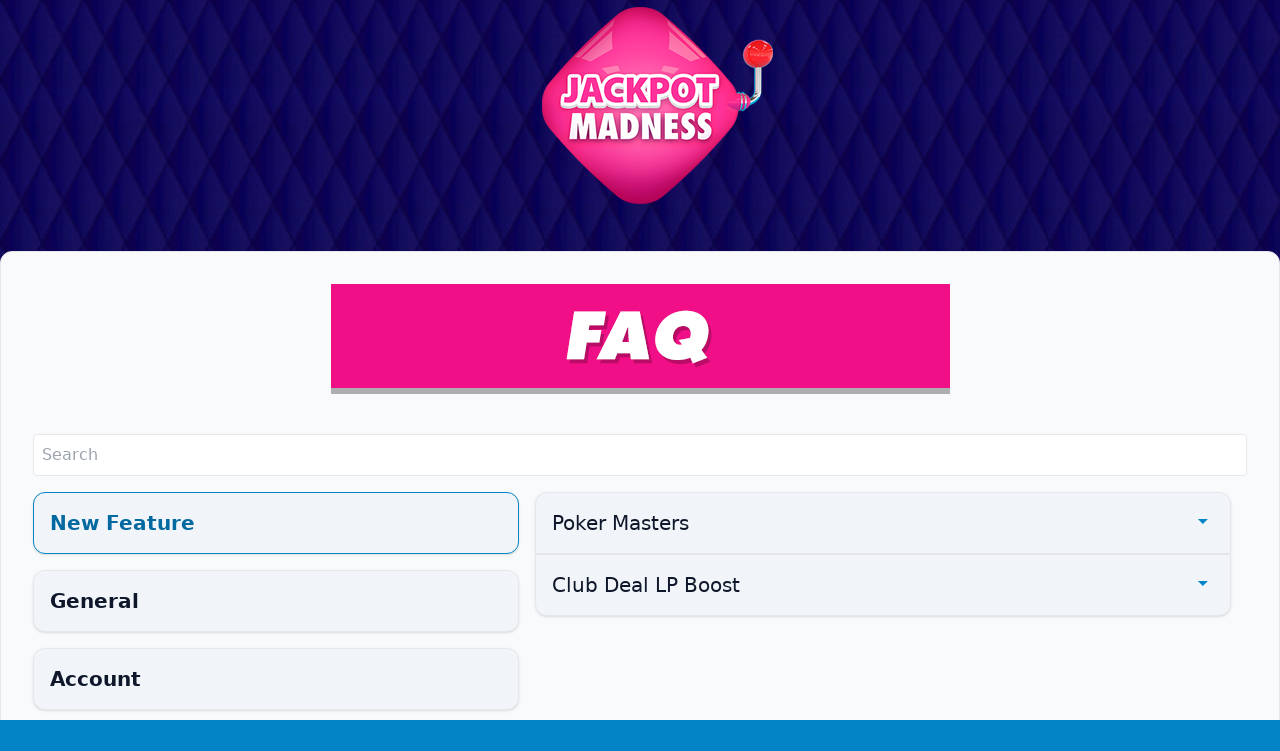

--- FILE ---
content_type: text/html; charset=utf-8
request_url: https://help.circuscode.com/jackpotjoy?faq=435
body_size: 30999
content:
<!DOCTYPE html><html lang="en"><head><meta charSet="utf-8"/><title>Jackpot Madness - Bagelcode social games</title><meta name="viewport" content="width=device-width,initial-scale=1"/><meta name="description" content="Jackpot Madness is one of the most popular free-to-play slot simulators on facebook. Go head-to-head in our fast-paced slot machine tournaments, collect virtual coins and experience points to unlock new slots, and chat with your friends while you spin on over 60 unique games. Play wherever you are on iPad, iPhone and android devices. "/><link rel="stylesheet" href="/build/_assets/tailwind-2Q7APQOO.css"/></head><body class="bg-sky-600"><div class="absolute w-full h-screen"><div class="fixed w-full h-full"><div class="w-full h-full bg-[url(&#x27;/images/jackpotjoy/bg.jpeg&#x27;)]"></div></div><div class="relative container mx-auto flex flex-col items-center min-h-screen"><img class="" src="/images/jackpotjoy/logo.png" alt="Jackpot Madness"/><div class="w-full rounded-xl shadow border p-8 my-10 bg-slate-50 flex-grow"><img class="mb-10 mx-auto" src="/images/jackpotjoy/faq.png" alt="Jackpot Madness"/><div class="flex xl:relative"><input class="font-normal rounded border p-2 mb-4 focus:outline-none focus:border-slate-600 focus:shadow w-full" type="text" name="subject" placeholder="Search"/></div><div class="xl:relative"><div class="w-full xl:flex"><div class="w-full xl:w-2/5 h-fit flex flex-row text-xl font-bold text-slate-900 rounded-xl shadow border p-4 mb-4 cursor-pointer border-sky-600 text-sky-700 mb-0 xl:mb-4 bg-slate-100"><div class="w-full select-none">New Feature</div></div><div class="w-full xl:w-3/5 xl:top-0 xl:absolute xl:right-0 px-4"><div class="relative container mx-auto flex flex-col first:xl:rounded-t-xl last:rounded-b-xl last:mb-4 last shadow border p-4 xl:mt-0  bg-slate-100"><div class="text-xl font-medium text-slate-900 cursor-pointer flex flex-row"><div class="w-full">Poker Masters</div><svg xmlns="http://www.w3.org/2000/svg" width="24px" height="24px"><path fill="rgb(2 132 199)" fill-opacity="100" d="m7 10 5 5 5-5z"></path></svg></div></div><div class="relative container mx-auto flex flex-col first:xl:rounded-t-xl last:rounded-b-xl last:mb-4 last shadow border p-4 xl:mt-0  bg-slate-100"><div class="text-xl font-medium text-slate-900 cursor-pointer flex flex-row"><div class="w-full">Club Deal LP Boost</div><svg xmlns="http://www.w3.org/2000/svg" width="24px" height="24px"><path fill="rgb(2 132 199)" fill-opacity="100" d="m7 10 5 5 5-5z"></path></svg></div></div></div></div><div class="w-full xl:flex"><div class="w-full xl:w-2/5 h-fit flex flex-row text-xl font-bold text-slate-900 rounded-xl shadow border p-4 mb-4 cursor-pointer  bg-slate-100"><div class="w-full select-none">General</div></div></div><div class="w-full xl:flex"><div class="w-full xl:w-2/5 h-fit flex flex-row text-xl font-bold text-slate-900 rounded-xl shadow border p-4 mb-4 cursor-pointer  bg-slate-100"><div class="w-full select-none">Account</div></div></div><div class="w-full xl:flex"><div class="w-full xl:w-2/5 h-fit flex flex-row text-xl font-bold text-slate-900 rounded-xl shadow border p-4 mb-4 cursor-pointer  bg-slate-100"><div class="w-full select-none">Features</div></div></div><div class="w-full xl:flex"><div class="w-full xl:w-2/5 h-fit flex flex-row text-xl font-bold text-slate-900 rounded-xl shadow border p-4 mb-4 cursor-pointer  bg-slate-100"><div class="w-full select-none">Purchases</div></div></div><div class="w-full xl:flex"><div class="w-full xl:w-2/5 h-fit flex flex-row text-xl font-bold text-slate-900 rounded-xl shadow border p-4 mb-4 cursor-pointer  bg-slate-100"><div class="w-full select-none">Technical</div></div></div><div class="w-full xl:flex"><div class="w-full xl:w-2/5 h-fit flex flex-row text-xl font-bold text-slate-900 rounded-xl shadow border p-4 mb-4 cursor-pointer  bg-slate-100"><div class="w-full select-none">Club</div></div></div><div class="w-full xl:flex"><div class="w-full xl:w-2/5 h-fit flex flex-row text-xl font-bold text-slate-900 rounded-xl shadow border p-4 mb-4 cursor-pointer  bg-slate-100"><div class="w-full select-none">Events</div></div></div><div class="w-full xl:flex"><div class="w-full xl:w-2/5 h-fit flex flex-row text-xl font-bold text-slate-900 rounded-xl shadow border p-4 mb-4 cursor-pointer  bg-slate-100"><div class="w-full select-none">Social</div></div></div><div class="w-full xl:flex"><div class="w-full xl:w-2/5 h-fit flex flex-row text-xl font-bold text-slate-900 rounded-xl shadow border p-4 mb-4 cursor-pointer  bg-slate-100"><div class="w-full select-none">Responsible Gaming</div></div></div></div><img class="my-8 mx-auto" src="/images/jackpotjoy/questions.png" alt="Jackpot Madness"/><a href="/jackpotjoy/contact"><img class="mx-auto" src="/images/jackpotjoy/contact-button.png" alt="Jackpot Madness"/></a><div class="mx-auto w-48 mt-14 mb-6 flex flex-col items-center"><div>We are a member of</div><a href="https://www.smartmobilegamers.org/" target="_blank" rel="noreferrer"><img src="/images/smart-mobile-gamers.png" alt="Smart Social Gamers"/></a></div></div></div></div><script>((STORAGE_KEY, restoreKey) => {
    if (!window.history.state || !window.history.state.key) {
      let key = Math.random().toString(32).slice(2);
      window.history.replaceState({
        key
      }, "");
    }
    try {
      let positions = JSON.parse(sessionStorage.getItem(STORAGE_KEY) || "{}");
      let storedY = positions[restoreKey || window.history.state.key];
      if (typeof storedY === "number") {
        window.scrollTo(0, storedY);
      }
    } catch (error) {
      console.error(error);
      sessionStorage.removeItem(STORAGE_KEY);
    }
  })("positions", null)</script><script>window.ENV = {"SENTRY_DSN":"https://d2c3dea782184a609842b77b9c558f64@o13101.ingest.sentry.io/6763108"}</script><link rel="modulepreload" href="/build/entry.client-TF66D6ZG.js"/><link rel="modulepreload" href="/build/_shared/chunk-3HYXXRYF.js"/><link rel="modulepreload" href="/build/_shared/chunk-CFK4BSLA.js"/><link rel="modulepreload" href="/build/_shared/chunk-3367IXAQ.js"/><link rel="modulepreload" href="/build/_shared/chunk-OCZ35EVD.js"/><link rel="modulepreload" href="/build/_shared/chunk-AFMZQYZD.js"/><link rel="modulepreload" href="/build/_shared/chunk-L6CLBV3Y.js"/><link rel="modulepreload" href="/build/root-KZQ2C4JS.js"/><link rel="modulepreload" href="/build/_shared/chunk-XW66HHFL.js"/><link rel="modulepreload" href="/build/_shared/chunk-ZXMSHVQL.js"/><link rel="modulepreload" href="/build/_shared/chunk-47AWQPCC.js"/><link rel="modulepreload" href="/build/_shared/chunk-BK42CDBA.js"/><link rel="modulepreload" href="/build/_shared/chunk-7L7OJVIL.js"/><link rel="modulepreload" href="/build/_shared/chunk-I3MAZCO5.js"/><link rel="modulepreload" href="/build/_shared/chunk-VL2VI6B7.js"/><link rel="modulepreload" href="/build/routes/$product-KBCUWDRA.js"/><script>window.__remixContext = {"url":"/jackpotjoy","state":{"loaderData":{"root":{"isVip":false,"ENV":{"SENTRY_DSN":"https://d2c3dea782184a609842b77b9c558f64@o13101.ingest.sentry.io/6763108"},"sentryTrace":"ee3cee4505d6403e84e6fc2390da1c74-87bb4936892eaa1f-0","sentryBaggage":"sentry-environment=production,sentry-public_key=d2c3dea782184a609842b77b9c558f64,sentry-trace_id=ee3cee4505d6403e84e6fc2390da1c74,sentry-transaction=routes%2F%24product,sentry-sampled=false","remixVersion":1},"routes/$product":[{"category":"New Feature","questions":[{"categorder":0,"product":"jackpotjoy","answer":"\u003cp\u003e\u003cstrong\u003eWhat is Poker Masters?\u003c/strong\u003e\u003cbr\u003ePoker Masters is a Club event where Clubs in leagues Major and up at the start of the Poker Masters event can participate against each other.\u003c/p\u003e\n\u003cp\u003e\u003cstrong\u003eHow do I play?\u003c/strong\u003e\u003cbr\u003e1. Spin in any game to earn Buy In Tickets. (Betting higher can earn more tickets!)\u003cbr\u003e2. Head into Poker Masters \u0026gt; TODAY'S MATCH to compete against another Club.\u003cbr\u003e3. With Buy In Tickets you can start to play Poker Masters by flipping cards. Doing so will earn you a Reflip, Bonus, or Chips.\u003cbr\u003e4. Win Points can be won from: Win 3 Points, Draw 1 Point, Lose No Point.\u003cbr\u003e5. Winning more Points than other Clubs will earn Trophies and Coins for your Club!\u003c/p\u003e\n\u003cp\u003e\u003cstrong\u003eI'm not earning any Buy In Tickets!\u003c/strong\u003e\u003cbr\u003eBe sure that your bet is eligible to earn Buy In Tickets. If your bet is not eligible, the Poker Masters icon will be dimmed during play. Please note Buy In Tickets are awarded randomly and are not guaranteed per every or per every few spins.\u003c/p\u003e\n\u003cp\u003e\u003cstrong\u003eWhere can I see my Club's stats?\u003c/strong\u003e\u003cbr\u003eGo into Poker Masters \u0026gt; RECORD to view your Club's results per each day of the event. To view your Club's overall rank, go to the Ranking tab to view how many Coins and Trophies have been earned!\u003c/p\u003e\n\u003cp\u003e\u003cstrong\u003eWhere can I view my Club's rewards?\u003c/strong\u003e\u003cbr\u003eEnter your Club and head to the Trophies tab \u0026gt; EVENTS to view your Trophies earned in Poker Masters. For Coins, all earned Coins will be posted on the Club Newsfeed for collection.\u003c/p\u003e\n\u003cp\u003e\u003cstrong\u003eOther questions?\u003c/strong\u003e\u003cbr\u003eContact Support via the \"I still need help\" button below!\u003c/p\u003e\n","draft":false,"category":"New Feature","title":"Poker Masters","created":"2024-05-22T07:34:41.118Z","order":0,"updated":"2024-06-18T13:50:22.730Z","id":"rdJUYY8D5Nf0CvmO36zf"},{"product":"jackpotjoy","answer":"\u003cp\u003e\u003cstrong\u003eWhat is the LP Boost?\u003c/strong\u003e\u003cbr\u003eDuring the Club Deal's availability, an LP (League Point) Boost will be available to purchase along with the Club Deal. This LP Boost will increase the LP you earn during play.\u003c/p\u003e\n\u003cp\u003e\u003cstrong\u003eDoes the Boost apply to my whole Club?\u003c/strong\u003e\u003cbr\u003eNo, the Boost only applies to the LP earned by you during the Boost period, and not by the whole club. The active multipliers purchased will also only show to you.\u003c/p\u003e\n\u003cp\u003e\u003cstrong\u003eIf I purchase multiple Boosts at the same time will that increase my overall Boost multiplier?\u003c/strong\u003e\u003cbr\u003eIf you purchase a new Boost while another Boost is active, your overall Boost multiplier will be increased, and the timer will reset with the start of the newly added Boost.\u003c/p\u003e\n\u003cp\u003e\u003cstrong\u003eHow long does the purchased Boost last?\u003c/strong\u003e\u003cbr\u003eThe Boost from your purchased Club Deal will last two hours.\u003c/p\u003e\n\u003cp\u003e\u003cstrong\u003eIf there is a separate 2x LP Boost event happening, will that combine with my purchased LP Boost?\u003c/strong\u003e\u003cbr\u003eYes. If you purchase a Boost while a Boost event is happening, they will combine to create a larger multiplier and chance for higher LP earnings.\u003c/p\u003e\n\u003cp\u003e\u003cstrong\u003eMy Boost amount shows as a higher multiplier in my Club Newsfeed compared to when I enter a slot. Why?\u003c/strong\u003e\u003cbr\u003eIf a 2x LP Boost event is active, this will show in combination with your purchased LP Boost multiplier(s) in the Club Newsfeed, as the 2x Boost event applies to the entire Club and will show to all members in your Club area. However, outside of the Club area this 2x LP Boost icon will not show, and therefore only your purchased multiplier amount will show above the Spin button. But rest assured all multipliers will be accounted for in full when your LP is awarded during play!\u003c/p\u003e\n\u003cp\u003e\u003cstrong\u003eI have only played my purchased Boost for a few minutes, but it only shows as 1 hour left!\u003c/strong\u003e\u003cbr\u003ePlease know once you have less than 2 hours, the timer will round down to 1 hour, and the minutes left will be omitted from the display. However, rest assured your full remaining time is available to use.\u003c/p\u003e\n","draft":false,"category":"New Feature","title":"Club Deal LP Boost","created":"2024-01-30T01:10:00.818Z","categorder":0,"updated":"2025-10-23T06:08:24.569Z","order":1,"id":"NaNUTzEhBhEMsUncENRp"}],"order":0},{"category":"Technical","questions":[{"product":"jackpotjoy","category":"Technical","title":"Why can't I share my wins to Facebook?","created":"2023-06-29T05:34:49.908Z","draft":false,"order":1,"answer":"\u003cp\u003ePlease check your sharing permissions on Facebook.\u003c/p\u003e\n\u003cp\u003eGo to your Facebook settings \u0026gt; apps and websites \u0026gt; apps, websites, and games \u0026gt; turn \"ON.\"\u003c/p\u003e\n\u003cp\u003ePlease do the same for \"Game Notifications.\"\u003c/p\u003e\n\u003cp\u003eAlso on the apps and websites page, you will see \"Jackpot Madness.\" Hit the view and edit link to check your settings there, too.\u003c/p\u003e\n\u003cp\u003ePlease also double check you are logged into Facebook and that you have connected Facebook to your Jackpot Madness account as a login option.\u003c/p\u003e\n\u003cp\u003eLastly, if you are on a mobile device, be sure your Facebook account is the primary account. You can go to your device's account settings to check. It may also help to delete and re-connect your Facebook account on your device if you already have one connected.\u003c/p\u003e\n","categorder":9,"updated":"2024-06-14T11:39:06.493Z","id":"23u7t63xhnLH0N7DsrU1"},{"product":"jackpotjoy","category":"Technical","title":"My chat is not loading. / My chat messages are disappearing.","created":"2023-06-29T05:35:48.186Z","answer":"\u003cp\u003eCheck that your device is updated to the most recent Operating System version, and this and the app are fully updated.\u003c/p\u003e\n\u003cp\u003eBe sure to also clear cache and cookies from your device.\u003c/p\u003e\n\u003cp\u003ePlease note only the most recent 50 messages will show in the chat.\u003c/p\u003e\n","draft":false,"order":2,"categorder":9,"updated":"2024-06-14T11:39:06.493Z","id":"iaMILlyr6GN3MwL90Tnt"},{"product":"jackpotjoy","answer":"\u003cp\u003eDouble check your device is updated to the latest Operating System version available, and that the app is also fully updated.\u003c/p\u003e\n\u003cp\u003eAlso, be sure to:\u003cbr\u003e-clear cache and cookies from the app\u003cbr\u003e-close any other apps that may be running in the background\u003cbr\u003e-make sure your device is optimized and has enough RAM/memory for the app to use\u003cbr\u003e-check your data or wifi connection is strong\u003c/p\u003e\n\u003cp\u003eIt may also help to delete and reinstall the app (but make sure you have a Facebook or email connected before doing so to prevent the loss of your game progress).\u003c/p\u003e\n","category":"Technical","title":"I am having trouble loading the game on an Android device.","created":"2023-06-29T05:37:41.692Z","draft":false,"order":3,"categorder":9,"updated":"2024-06-14T11:39:06.493Z","id":"c0lgTczISnrWWoBgtj4g"},{"product":"jackpotjoy","answer":"\u003cp\u003eDouble check your device is updated to the latest Operating System version available, and that the app is also updated.\u003c/p\u003e\n\u003cp\u003eAlso be sure to:\u003cbr\u003e-clear cache and cookies from the app by using the \"offloading\" function\u003cbr\u003e-close any other apps that may be running in the background\u003cbr\u003e-make sure you device is optimized and has enough RAM/memory for the app to use\u003cbr\u003e-check your data or wifi connection is strong\u003c/p\u003e\n\u003cp\u003eIt may also help to delete and reinstall the app (butmake sure you have a Facebook or email connected before doing so to prevent the loss of your game progress).\u003c/p\u003e\n","category":"Technical","title":"I am having trouble loading the game on an Apple device.","created":"2023-06-29T05:42:51.011Z","draft":false,"order":4,"categorder":9,"updated":"2024-06-14T11:39:06.493Z","id":"BJdlEMkxyFFV29pGv7l1"},{"product":"jackpotjoy","category":"Technical","title":"I am having trouble loading the game on Facebook.","created":"2023-06-29T05:45:30.600Z","draft":false,"order":5,"answer":"\u003cp\u003eAny issues with the Facebook version of Jackpot Madness are usually related to a memory threshold being reached by the browser, though other factors can contribute. Some players have reported the following steps have resolved the issue:\u003c/p\u003e\n\u003cp\u003e-Restarting the browser/computer before playing, or switching to another browser. Mozilla Firefox, Microsoft Edge, and Google Chrome work best with our game.\u003cbr\u003e-Checking for/disabling any conflicting browser extension/add-ons (ex: Ad Blocker or VPNs)\u003cbr\u003e-Closing out any background programs, windows, or tabs while playing may reduce memory impact\u003cbr\u003e-Clearing browser cache and cookies (note that some programs/games/webites may store information in your temporary data which will be lost)\u003cbr\u003e-If you are using Chrome, make sure you turned on the \"Use hardware acceleration when available\" option. (Type \" chrome://settings/?search=Use+hardware+acceleration+when+available \" in your address bar).\u003c/p\u003e\n","categorder":9,"updated":"2024-06-14T11:39:06.493Z","id":"z2puZPbpWz07VoXu0TAF"},{"product":"jackpotjoy","answer":"\u003cp\u003ePlease make sure your Operating System and the app are both up to date.\u003c/p\u003e\n\u003cp\u003eAlso, be sure to:\u003cbr\u003e-close any other apps that may be open\u003cbr\u003e-clean up any startup apps\u003cbr\u003e-remove any unnessary temporary files that may be taking up space on your device\u003cbr\u003e-make sure your device is optimized and has enough RAM/memory for the app to use\u003cbr\u003e-check your internet or wifi connection is strong and stable\u003cbr\u003e\u003cbr\u003eYou can also use the \u003cstrong\u003eWindows Store Apps Troubleshooter \u003c/strong\u003efeature. The troubleshooter can be accessed by pressing the Windows key + I to open Settings. Go to Update \u0026amp; Security  \u0026gt; Troubleshoot. Find Windows Store Apps on the list, click it, and click \"run the troubleshooter.\"\u003c/p\u003e\n\u003cp\u003eIt may also help to delete and reinstall the app (but make sure you have a Facebook or email connected before doing so to prevent the loss of your game progress).\u003c/p\u003e\n\u003cp\u003eTo uninstall:\u003c/p\u003e\n\u003cdiv style=\"text-align:left;\"\u003e\u003cimg src=\"https://help-cdn.bagelcode.com/upload/02e2555afdf2a6138f208dcf5cad282d.jpg\" alt=\"undefined\" style=\"height: auto;width: auto\"/\u003e\u003c/div\u003e\n\u003cp\u003e\u003c/p\u003e\n","draft":false,"category":"Technical","title":"I am having trouble loading the game on a Windows PC.","created":"2023-08-23T01:13:36.130Z","order":6,"categorder":9,"updated":"2024-06-14T11:39:06.493Z","id":"i0U4oY3yPOSX7MwU75xl"},{"product":"jackpotjoy","category":"Technical","title":"My time bonus is not resetting.","created":"2023-06-29T05:46:21.854Z","draft":false,"order":7,"answer":"\u003cp\u003ePlease make sure your device's date/time settings are set to automatic.\u003c/p\u003e\n\u003cp\u003eYou can do this by going to settings \u0026gt; general management \u0026gt; date and time \u0026gt; and then make sure \"automatic date and time\" is set to 'on.'\u003c/p\u003e\n","categorder":9,"updated":"2024-06-14T11:39:06.493Z","id":"7nrmrZdlT1DnsHSmImm3"},{"product":"jackpotjoy","category":"Technical","title":"The freebie links for the coins on the Facebook fan page do not work.","created":"2023-06-29T05:47:50.209Z","draft":false,"order":8,"answer":"\u003cp\u003eIf the link does not work, please alert our page Admin by commenting below the posted link. You can also message our Support team via the FAQ by clicking the \"I still need help\" button below.\u003c/p\u003e\n","categorder":9,"updated":"2024-06-14T11:39:06.493Z","id":"x7gs4u1MMYYf9AxLOh5D"},{"product":"jackpotjoy","answer":"\u003cp\u003eWe designed our system to compensate you in a case like this. However, in case you did not receive compensation, please contact our Support team via the \"I still need help\" button below with the following information:\u003c/p\u003e\n\u003cp\u003e-a screenshot of your win\u003cbr\u003e-the date and time you experienced the issue\u003cbr\u003e-the name of the slot you were playing\u003cbr\u003e-the amount of your win\u003c/p\u003e\n\u003cp\u003eAfter receiving this information, our Support team will be able to assist you. \u003cstrong\u003eHowever,\u003c/strong\u003e please note our Support team is unable to send compensation if some was already generated by our system.\u003c/p\u003e\n","category":"Technical","title":"The game crashed/froze and I don't think my winnings were added to my balance. What should I do?","created":"2023-06-29T05:49:51.144Z","draft":false,"order":9,"categorder":9,"updated":"2024-06-14T11:39:06.493Z","id":"5k1ToHLtGeGaDsjkxxgs"},{"product":"jackpotjoy","answer":"\u003cp\u003eThere may sometimes be a delay with the Reward Points from LIKES being added right after tapping \"LIKE\" on the dropdowns, but please rest assured they are being credited to you.\u003c/p\u003e\n\u003cp\u003eTry refreshing by entering and exiting a slot to reload the lobby screen, and then check your VIP Reward Points once more. Any previously earned Reward Points from LIKES should then update and reflect accordingly.\u003c/p\u003e\n","category":"Technical","title":"The blue chips from LIKES are not being added to my VIP Tier.","created":"2023-06-29T05:53:08.250Z","draft":false,"order":10,"categorder":9,"updated":"2024-06-14T11:39:06.493Z","id":"QwfZ9T707NkNRyl772Gg"},{"product":"jackpotjoy","category":"Technical","title":"Why was my Epic Win not added to the Epic Album?","created":"2023-06-29T05:54:11.696Z","draft":false,"order":11,"answer":"\u003cp\u003eFor the Epic Album, only Epics that result in a win higher than your previously recorded Epic in a slot will be registered in the album.\u003c/p\u003e\n\u003cp\u003eIf you get an Epic that is higher that your previous record, then that Epic will replace the one currently in the slot's spot in the album, and you will gain progress towards the next star.\u003c/p\u003e\n","categorder":9,"updated":"2024-06-14T11:39:06.493Z","id":"WpLZzxWkRWESVTKENDZk"},{"product":"jackpotjoy","category":"Technical","title":"Why didn't I get my Daily Spin?","created":"2023-06-29T05:55:06.588Z","draft":false,"answer":"\u003cp\u003eThe Daily Spin is offered once daily and resets at midnight, device time. Be sure to refresh the app at this time to get your new daily spin\u003c/p\u003e\n\u003cp\u003eIf you've had issues loading the Daily Spin, please refer to the \"I am having trouble loading the game\" article above for your device type.\u003c/p\u003e\n","order":12,"categorder":9,"updated":"2024-06-14T11:39:06.493Z","id":"BMn9hkxrjhZyIy4WVvoI"},{"product":"jackpotjoy","answer":"\u003cp\u003eIf you had a sudden decrease in coins while playing, please check your bet and be sure you did not tap the Max Bet button. Please note we are unable to return coins due to the use of the Max Bet button, as each spin could potentially result in a win.\u003c/p\u003e\n\u003cp\u003eFor Gems, please be sure you did not use them in either a Buy a Bonus or in the Gold Tower (if available). Gems used in either cannot be returned.\u003c/p\u003e\n","category":"Technical","title":"My coins/gems disappeared.","created":"2023-06-29T05:56:52.453Z","draft":false,"order":13,"categorder":9,"updated":"2024-06-14T11:39:06.493Z","id":"Ny1XnT2gmcC6eCveaRtg"},{"product":"jackpotjoy","answer":"\u003cp\u003eFor Android (tablet and phone) users: \u003ca href=\"https://support.google.com/android/answer/9075928?hl=en\" target=\"_blank\"\u003eCLICK HERE\u003c/a\u003e\u0026nbsp;\u003c/p\u003e\n\u003cp\u003eFor iPhone/IPad users: \u003ca href=\"https://support.apple.com/en-gb/HT200289#:~:text=Press%20the%20Side%20button%20and,swipe%20left%20to%20dismiss%20it\" target=\"_blank\"\u003eCLICK HERE\u003c/a\u003e\u0026nbsp;\u003c/p\u003e\n\u003cp\u003eFor Windows PC users: \u003ca href=\"https://support.microsoft.com/en-us/windows/use-snipping-tool-to-capture-screenshots-00246869-1843-655f-f220-97299b865f6b#:~:text=Press%20Ctrl%20%2B%20PrtScn%20keys.,that%20you%20want%20to%20capture\" target=\"_blank\"\u003eCLICK HERE\u003c/a\u003e\u0026nbsp;\u003c/p\u003e\n\u003cp\u003eFor Mac users: \u003ca href=\"https://support.apple.com/en-us/HT201361#:~:text=of%20the%20screen-,Press%20and%20hold%20these%20three%20keys%20together%3A%20Shift%2C%20Command%2C,hold%20Space%20bar%20while%20dragging\" target=\"_blank\"\u003eCLICK HERE\u003c/a\u003e\u0026nbsp;\u003c/p\u003e\n","category":"Technical","title":"How do I take a screenshot?","created":"2023-06-29T05:58:23.878Z","draft":false,"order":14,"categorder":9,"updated":"2024-06-14T11:39:06.493Z","id":"J8W8Ah3lMj63oPwfRwZc"}],"order":9},{"category":"Account","questions":[{"product":"jackpotjoy","category":"Account","title":"How do I \"JOIN VIP?\"","created":"2023-06-29T03:43:20.399Z","answer":"\u003cp\u003eTo join the VIP Club, please do the following:\u003c/p\u003e\n\u003cp\u003e-Go to the 3-lined menu button in the top right of the lobby\u003cbr\u003e-Click SETTINGS \u0026gt; VIP CLUB \u0026gt; JOIN \u0026amp; GET 1.00M\u003c/p\u003e\n\u003cdiv style=\"text-align:left;\"\u003e\u003cimg src=\"https://help-cdn.bagelcode.com/upload/b6916e58222f1e782cb7103481cc2881.jpg\" alt=\"undefined\" style=\"height: auto;width: auto\"/\u003e\u003c/div\u003e\n\u003cp\u003e-Click your preferred method (either Facebook or email) then follow the steps to connect and join\u003c/p\u003e\n\u003cdiv style=\"text-align:left;\"\u003e\u003cimg src=\"https://help-cdn.bagelcode.com/upload/56f8e2581b6e1e4250bcca28c5ff1a37.jpg\" alt=\"undefined\" style=\"height: auto;width: auto\"/\u003e\u003c/div\u003e\n\u003cp\u003eOnce you have joined, the game will refresh and you will receive the 1 million coins!\u003c/p\u003e\n\u003cp\u003ePlease note: the 1 million is only given upon initial connection of a Facebook or email address and not any subsequent logins with the same information.\u003c/p\u003e\n","draft":false,"order":1,"categorder":2,"updated":"2024-06-13T03:58:33.022Z","id":"Di1zI2J5EM0id0LAxHld"},{"product":"jackpotjoy","answer":"\u003cp\u003eTo login to your profile, use the same steps as when you first joined the VIP Club. For these steps, please refer to the \"How do I JOIN VIP?\" article above.\u003c/p\u003e\n","category":"Account","title":"How do I transfer my profile to a new device?","created":"2023-06-29T03:44:19.418Z","draft":false,"order":2,"categorder":2,"updated":"2024-06-13T03:58:33.022Z","id":"98oGYDlsIHSofcNftdhy"},{"product":"jackpotjoy","category":"Account","title":"What happens if I do not connect a Facebook or email to my profile?","created":"2023-06-29T03:45:35.004Z","draft":false,"order":3,"answer":"\u003cp\u003eIf you do not join the VIP Club and connect a Facebook or email address, you will be playing on a \"guest account.\" A guest account has no login information connected, and is not retrievable or accessible on other devices.\u003c/p\u003e\n\u003cp\u003eAlso, \u003cstrong\u003eif you delete and reinstall Jackpot Madness without first connecting a Facebook or email address, you may lose your account and progress and have to start fresh.\u003c/strong\u003e\u003c/p\u003e\n","categorder":2,"updated":"2024-06-13T03:58:33.022Z","id":"JmRbSdL4o8VxxRtwCdLe"},{"product":"jackpotjoy","answer":"\u003cp\u003eClick on your profile image at the top-left of the game lobby. Your FRIEND CODE will be the 11-digit number in the bottom-right of your profile screen.\u003c/p\u003e\n\u003cdiv style=\"text-align:left;\"\u003e\u003cimg src=\"https://help-cdn.bagelcode.com/upload/7fc87545aeb499eca7952bca11b6fe9a.jpg\" alt=\"undefined\" style=\"height: auto;width: auto\"/\u003e\u003c/div\u003e\n\u003cp\u003e\u003c/p\u003e\n","category":"Account","title":"Where can I find my FRIEND CODE?","created":"2023-06-29T03:47:15.147Z","draft":false,"order":4,"categorder":2,"updated":"2024-06-13T03:58:33.022Z","id":"nplTcRawhuzsTdU1ftag"},{"product":"jackpotjoy","answer":"\u003cp\u003eIt is not possible to transfer coins, level, or VIP Status from one profile to another, nor is it possible to combine profiles.\u003c/p\u003e\n","category":"Account","title":"Can I transfer coins from one account to another?","created":"2023-06-29T03:47:59.263Z","draft":false,"order":5,"categorder":2,"updated":"2024-06-13T03:58:33.022Z","id":"DKoqB0wMpM0bByuovgHN"},{"product":"jackpotjoy","answer":"\u003cp\u003eIf you connect your profile to a Facebook or email address, it is possible toplay on multiple devices. Simply log in via the JOIN VIP button under settings with the same login information and you will be able to access your profile on any device.\u003c/p\u003e\n\u003cp\u003eHowever, please note \u003cstrong\u003eyou can only be logged into and playing on a profile on one device at a time.\u003c/strong\u003e Having the same profile open on multiple devices will cause an error.\u003c/p\u003e\n","category":"Account","title":"Can I play on multiple devices?","created":"2023-06-29T03:49:24.070Z","draft":false,"order":6,"categorder":2,"updated":"2024-06-13T03:58:33.022Z","id":"vlQZz4li3xbTdWrASd1K"},{"product":"jackpotjoy","answer":"\u003cp\u003eBe sure that you are logged into your account / the correct account. If you logged out, the game will restart as a guest account.\u003c/p\u003e\n\u003cp\u003eSimply go to JOIN VIP in settings, choose the relevant login method and follow the remaining steps. Once logged in, the game will refresh and bring you to your original profile. (For more detailed login information, please refer to \"How do I JOIN VIP?\" above).\u003c/p\u003e\n\u003cp\u003ePlease note \u003cstrong\u003eif you did not have an email address or Facebook connected \u003c/strong\u003eto your profile and you deleted/reinstalled the game, or opened the game on a new device, you will not be able to access your profile as no login information was connected.\u003c/p\u003e\n","category":"Account","title":"My profile reset and I lost everything. What should I do?","created":"2023-06-29T03:51:37.387Z","draft":false,"order":7,"categorder":2,"updated":"2024-06-13T03:58:33.022Z","id":"g8fzin8zk8fTc6bZBvLp"}],"order":2},{"category":"Club","questions":[{"product":"jackpotjoy","answer":"\u003cp\u003eTap the Club button in the bottom-left corner of the game lobby, and find the \"CREATE CLUB\" button in the top-right corner.\u003c/p\u003e\n\u003cdiv style=\"text-align:left;\"\u003e\u003cimg src=\"https://help-cdn.bagelcode.com/upload/5d55b3944ff58ed20075495cdc89a7fe.jpg\" alt=\"undefined\" style=\"height: auto;width: auto\"/\u003e\u003c/div\u003e\n\u003cp\u003eCreating a club costs 500,000 coins. If you decide to create a Club, you can set up a Club name, Message of the Day and choose a Club symbol.\u003c/p\u003e\n","category":"Club","title":"How do I create a club?","created":"2023-06-29T06:50:53.898Z","draft":false,"order":1,"categorder":10,"updated":"2024-06-18T13:44:30.359Z","id":"I7jUK3WYvQi7tr75GmwC"},{"product":"jackpotjoy","answer":"\u003cp\u003eTo join a Club, tap the Club button in the bottom-left corner of the game lobby. The \"JOIN CLUB\" screen with available Clubs will be displayed only if you're not already a Club member.\u003c/p\u003e\n\u003cp\u003eYou can only be in one Club at a time, so if you're already in a Club, you'll have to leave first, then wait the 20 hour time limit before joining a new Club.\u003c/p\u003e\n\u003cp\u003eJoining a Club has lots of benefits including collecting Rewards in the News Feed!\u003c/p\u003e\n","category":"Club","title":"How do I join a Club/Why should I join a Club?","created":"2023-06-29T06:56:01.025Z","draft":false,"order":2,"categorder":10,"updated":"2024-06-18T13:44:30.359Z","id":"JTGsstiTGPb1BIq6B9Pf"},{"product":"jackpotjoy","answer":"\u003cp\u003eTap the Club button in the bottom-left corner of the game lobby, and go to the Club Settings (top-right corner) \u0026gt; Leave.\u003c/p\u003e\n\u003cdiv style=\"text-align:left;\"\u003e\u003cimg src=\"https://help-cdn.bagelcode.com/upload/a3247d46d2c0acd0355f1a8a88d31358.jpg\" alt=\"undefined\" style=\"height: auto;width: auto\"/\u003e\u003c/div\u003e\n\u003cp\u003e\u003c/p\u003e\n","category":"Club","title":"How do I leave my Club?","created":"2023-06-29T06:57:32.673Z","draft":false,"order":3,"categorder":10,"updated":"2024-06-18T13:44:30.359Z","id":"NgDXNazDNNEHRFMmUE3r"},{"product":"jackpotjoy","answer":"\u003cp\u003eIf you are the Captain or Co-Captain of a Club and want to remove a Club member, tap the [...] button on the Members screen, then tap the red REMOVE button.\u003c/p\u003e\n\u003cdiv style=\"text-align:left;\"\u003e\u003cimg src=\"https://help-cdn.bagelcode.com/upload/ddf1fd554089bc2ff55eee05cbb8989e.jpg\" alt=\"undefined\" style=\"height: auto;width: auto\"/\u003e\u003c/div\u003e\n\u003cp\u003e\u003c/p\u003e\n","category":"Club","title":"How can I remove a Club member?","created":"2023-06-29T07:18:23.711Z","draft":false,"order":4,"categorder":10,"updated":"2024-06-18T13:44:30.359Z","id":"1IDYK2e2gASVQHi34HGL"},{"product":"jackpotjoy","category":"Club","title":"How many Co-Captains can a Club have? / How to unlock more Co-Captain spots?","answer":"\u003cp\u003eEach Club can have a set number of Co-Captains according to their Club level:\u003c/p\u003e\n\u003cp\u003eLevels 1-3: 1 Co-Captains\u003cbr\u003eLevels 4-5: 2 Co-Captains\u003cbr\u003eLevels 6-7: 3 Co-Captains\u003cbr\u003eLevels 8-9: 4 Co-Captains\u003cbr\u003eLevels 10-11: 5 Co-Captains\u003cbr\u003eLevels 12-13: 6 Co-Captains\u003cbr\u003eLevels 14-15: 7 Co-Captains\u003cbr\u003eLevels 16-17: 8 Co-Captains\u003cbr\u003eLevels 18-19: 9 Co-Captains\u003cbr\u003eLevels 20+: 10 Co-Captains\u003c/p\u003e\n","categorder":10,"draft":false,"created":"2025-04-17T00:16:16.568Z","updated":"2025-04-17T00:17:07.905Z","order":5,"id":"LZWANR9nJKW6yOpHUJvj"},{"product":"jackpotjoy","answer":"\u003cp\u003eIn the Club menu:\u003c/p\u003e\n\u003cp\u003e1. Go to \"Members\" and find the member you want to promote.\u003cbr\u003e2. Tap the triple dot [...] button on the far rightside of that member.\u003cbr\u003e3. Tap \"Promote\" and the member will become a new Co-Captain!\u003c/p\u003e\n\u003cdiv style=\"text-align:left;\"\u003e\u003cimg src=\"https://help-cdn.bagelcode.com/upload/1fa520e7c65074205181681bba7d7bfd.jpg\" alt=\"undefined\" style=\"height: auto;width: auto\"/\u003e\u003c/div\u003e\n\u003cp\u003eOnly Captains can promote Club members to Co-Captain.\u003c/p\u003e\n","category":"Club","title":"How can I promote any member to be a Co-Captain?","created":"2023-06-29T07:19:59.390Z","draft":false,"categorder":10,"updated":"2025-04-17T00:17:07.905Z","order":6,"id":"nZgN0ETIhRQF6fodGG8i"},{"product":"jackpotjoy","answer":"\u003cp\u003eYou might have been removed from the Club by the Club Captain, a Co-aptain, or the Club Watcher due to inactivity.\u003c/p\u003e\n\u003cp\u003eFor more information about the Club Watcher, please refer to the \"What is the Club Watcher?\" article below.\u003c/p\u003e\n","category":"Club","title":"I'm not in my club anymore. What happened?","created":"2023-06-29T07:20:55.947Z","draft":false,"categorder":10,"updated":"2025-04-17T00:16:55.830Z","order":7,"id":"UN0iVlGXJPovItE7GOF7"},{"product":"jackpotjoy","answer":"\u003cp\u003eAny League Points earned, donations given, etc. belong to the Club in which they were made.\u003c/p\u003e\n\u003cp\u003eIf you leave or were removed from a Club, these are not recoverable as they belong to the Club once made and not the individual player who made them.\u003c/p\u003e\n","category":"Club","title":"I left my club / was removed from my club. What happened to my League Points / donations / contributions?","created":"2023-06-29T07:22:02.782Z","draft":false,"categorder":10,"updated":"2025-04-17T00:16:51.997Z","order":8,"id":"EQTXmh2PwM7V5psd1aOT"},{"product":"jackpotjoy","answer":"\u003cp\u003eIf you are a new player, you must meet the level requirements before the ability to join a Club is activated. Please check the Club area for the level limit.\u003c/p\u003e\n\u003cp\u003eIf you leave a Club or were removed from a Club, you must wait the 20 hour time limit before joining a new Club.\u003c/p\u003e\n","category":"Club","title":"Why can I not join a Club?","created":"2023-06-29T07:22:55.190Z","draft":false,"categorder":10,"updated":"2025-04-17T00:16:48.475Z","order":9,"id":"7GI0LXjHG2dfXgH2voYg"},{"product":"jackpotjoy","category":"Club","title":"What are Club Donations?","created":"2023-06-29T07:23:34.547Z","draft":false,"answer":"\u003cp\u003eDonating to your Club will help level up the Club. Leveling up will increase the number of members allowed, and the max level for a Club is level 20.\u003c/p\u003e\n","categorder":10,"updated":"2025-04-17T00:16:44.595Z","order":10,"id":"Ff2lTRIm6FzyIi8KOFXR"},{"product":"jackpotjoy","answer":"\u003cp\u003eContributions are the sum of all EPIC WIN bonuses by a player and overall in the Club.\u003c/p\u003e\n","category":"Club","title":"What are Club contributions?","created":"2023-06-29T07:24:04.062Z","draft":false,"categorder":10,"updated":"2025-04-17T00:16:40.941Z","order":11,"id":"IpbXijSeY8vBoa2WDAd2"},{"product":"jackpotjoy","category":"Club","title":"What is the Club Watcher?","created":"2023-06-29T07:25:06.993Z","draft":false,"answer":"\u003cp\u003eThis is a feature set by the Club Captain to remove inactive members after a certain amount of days. For example, if the Captain sets this to 3 days, any inactive users for 3 days or longer will be removed from the Club.\u003c/p\u003e\n\u003cp\u003eThe current minimum inactive period allowed for the Club Watcher is 3 days, and the maximum is 21 days.\u003c/p\u003e\n","categorder":10,"updated":"2025-04-17T00:16:37.260Z","order":12,"id":"HPlFwLxM9jyxBQoAaLyE"},{"product":"jackpotjoy","answer":"\u003cp\u003eThe more you win, the more League Points you earn! Do you need League Points fast? Try betting higher to earn points faster!\u003c/p\u003e\n\u003cp\u003eThere are also events where LP's earned get boosted by 2x or more, so be sure to spin more during those times!\u003c/p\u003e\n","category":"Club","title":"What are League Points? How can I earn them?","created":"2023-06-29T07:25:59.553Z","draft":false,"categorder":10,"updated":"2025-04-17T00:16:33.398Z","order":13,"id":"VOEa9vdjXWJQ6vMGgL2S"},{"product":"jackpotjoy","answer":"\u003cp\u003eThe Club Challenges are divided into stages. If you and your Club complete each mission, you will then move onto the next stage. Each new stage will start at zero.\u003c/p\u003e\n\u003cp\u003ePlease note the Leader Board for each challenge will show overall contribution by a player throughout all stages, and therefore will not reset with the start of each stage.\u003c/p\u003e\n","category":"Club","title":"Why do the Club Challenges keep resetting?","created":"2023-06-29T07:27:08.783Z","draft":false,"categorder":10,"updated":"2025-04-17T00:16:29.416Z","order":14,"id":"ogpuMpq66Rqh3X1t2W6y"},{"product":"jackpotjoy","answer":"\u003cp\u003eIf you had a win that matched the requirements for a Club Challenge but does not show on the current stage, it may have been contributed towards and helped complete a mission from the previous stage. The new or current stage being played will only show current contributing wins, and not those of past/completed stages.\u003c/p\u003e\n","category":"Club","title":"Why was my win not credited towards the Club Challenge?","created":"2023-06-29T07:28:12.806Z","draft":false,"categorder":10,"updated":"2025-04-17T00:16:25.548Z","order":15,"id":"4F8x7u1gqtjV2V7pC4Ar"},{"product":"jackpotjoy","answer":"\u003cp\u003e\u003cstrong\u003eHow does Captain's Call work?\u003cbr\u003e\u003c/strong\u003eIf the Captain needs more members to help complete the Club Challenges, they can use the Captain's Call to \"call\" other members. This will then send a push notification to Club members, as well as post on the Club News Feed with a Captain's Gift.\u003c/p\u003e\n\u003cp\u003e\u003cstrong\u003eWhy don't I have Captain's Call?\u003cbr\u003e\u003c/strong\u003eCaptain's Call is only available to Captains of Clubs that are Level 4+. If you are a Captain of a Level 4+ Club but do not have the feature, please check if your game needs to be updated.\u003c/p\u003e\n\u003cp\u003e\u003cstrong\u003eHow many times can I use Captain's Call?\u003cbr\u003e\u003c/strong\u003eIt can only be used once per day.\u003c/p\u003e\n\u003cp\u003e\u003cstrong\u003eMy members are not getting notified of the Captain's Call.\u003cbr\u003e\u003c/strong\u003eAll Club members should double check they have push notifications set to \"ON\" on their individual devices. If notifications are not turned on, they will not receive the call.\u003c/p\u003e\n","category":"Club","title":"What is \"Captain's Call\"?","created":"2023-06-29T07:30:44.133Z","draft":false,"categorder":10,"updated":"2025-04-17T00:16:21.102Z","order":16,"id":"C9PN1dyOPBkcCryFPLTK"}],"order":10},{"category":"Responsible Gaming","questions":[{"product":"jackpotjoy","draft":false,"category":"Responsible Gaming","title":"Responsible Gaming","order":1,"created":"2022-09-20T22:22:47.020Z","categorder":16,"answer":"\u003cp\u003e\u003cstrong\u003eBagelcode Encourages You to Play Responsibly!\u003c/strong\u003e\u003c/p\u003e\n\u003cp\u003e\u003cstrong\u003eEach and every one of our games is designed for entertainment purposes only:\u003c/strong\u003e\u0026nbsp;\u003c/p\u003e\n\u003cp\u003eWhile some of our games may host a casino-theme style, none of them are real casino games. There is no real gambling, betting, or laying odds or real money in any of our games.\u003c/p\u003e\n\u003cp\u003eWe want all of our players to play responsibly and feel protected in a safe and enjoyable in-app experience.\u0026nbsp;\u003c/p\u003e\n\u003cp\u003eAll of our coins, chips, other currencies, and other virtual items have no actual monetary value. Strictly created for the in-game environment, no balance can be transferred, cashed out, or sold for money in the real world.\u0026nbsp;\u003c/p\u003e\n\u003cp\u003eCoins, chips, and other virtual currency that may be purchased are only available to improve your gaming experience, for level advancement, and for your enjoyment while engaging with our games.\u0026nbsp;\u003c/p\u003e\n\u003cp\u003e\u003cstrong\u003eThere are infinite ways to play responsiby:\u003c/strong\u003e\u0026nbsp;\u003c/p\u003e\n\u003cp\u003eResponsible gameplay is when all players: \u003cbr\u003e-Have a fun, exciting, and entertaining experience\u003cbr\u003e-Exercise control over their playtime, spending, or any purchases made\u003cbr\u003e-Balance playtime fairly with other leisurely activities or duties in their everyday lives\u0026nbsp;\u0026nbsp;\u003c/p\u003e\n\u003cp\u003e\u003cstrong\u003eHow can you spot a Video Game Behavior Disorder?\u003c/strong\u003e\u003c/p\u003e\n\u003cp\u003eTake notice of behavioral patterns that are characterized by the following:\u003cbr\u003e-An impaired control over playtime\u003cbr\u003e-The need to prioritize gaming over other activities\u003cbr\u003e-An elevated interest in games that surpasses that of other interests or daily responsibilities\u003cbr\u003e-A consistent escalation of playtime hours despite the occurrence of negative consequences surrounding the player\u003c/p\u003e\n\u003cp\u003eIt's important to note that for a gaming disorder to be diagnosed, the behavior pattern must be of sufficient severity while resulting in significant impairment of personal, family, social, educational, occupational, or other important areas of functioning, and should normally have been evident for at least 12 months.\u0026nbsp;\u0026nbsp;\u003c/p\u003e\n\u003cp\u003e\u003cstrong\u003eWhat should you do if you or someone you know may have a Video Game Behavior Disorder?\u003c/strong\u003e\u003c/p\u003e\n\u003cp\u003eGet help! Seek attention from a qualified medical professional.\u003c/p\u003e\n\u003cp\u003eDo some research! Learn more about the disorder by reading up on the following materials we've compiled here:\u003c/p\u003e\n\u003cp\u003e- \u003ca href=\"https://www.smartmobilegamers.org/top-tips/how-much-is-too-much%3F-unpacking-gaming-disorder.-\" target=\"_blank\"\u003eHow much is too much? Unpacking gaming disorder\u003c/a\u003e\u003cbr\u003e- \u003ca href=\"https://www.npr.org/2019/05/28/727585904/is-gaming-disorder-an-illness-the-who-says-yes-adding-it-to-its-list-of-diseases\" target=\"_blank\"\u003eIs Gaming Disorder an Illness?\u003c/a\u003e  \u003cbr\u003e- \u003ca href=\"https://www.smartmobilegamers.org/top-tips\" target=\"_blank\"\u003eSmart Mobile Gamers: Top Tips\u003c/a\u003e\u0026nbsp;\u003c/p\u003e\n\u003cp\u003e\u003cstrong\u003eIf you have any questions, or need a break from playing any of our games, please don't hesitate to contact Customer Support via the \"I still need help\" button below. We're here for you!\u003c/strong\u003e\u003c/p\u003e\n","updated":"2025-11-28T04:03:06.549Z","id":"NCT3o7h73ErubZGvrb7T"},{"product":"jackpotjoy","draft":false,"category":"Responsible Gaming","title":"Self-Exclusion Policy","order":2,"created":"2022-09-20T22:22:47.397Z","categorder":16,"answer":"\u003cp\u003e\u003cstrong\u003eWhat is Self-Exclusion?\u003c/strong\u003e\u003c/p\u003e\n\u003cp\u003eSelf-Exclusion means a request initiated by you to bar access to certain games. Self-Exclusion will result in termination of access to your game account and a block placed on your account so that, if detected by our servers, access to the game will be denied. Self-Exclusion is not \"foolproof,\" and we make no guarantee that it is. However, we will take reasonable efforts to honor a valid Self-Exclusion request as set forth in this RGSE (Responsible Gaming Self-Exclusion).\u0026nbsp;\u003c/p\u003e\n\u003cp\u003e\u003cstrong\u003eWhich games are eligible for Self-Exclusion?\u003c/strong\u003e\u003c/p\u003e\n\u003cp\u003eThe RGSE feature applies to Club Vegas, Cash Billionaire, Jackpot Madness, Star Strike Slots, Golden Mango Casino and Bingo Lane.  (\"Eligible Games\").\u003c/p\u003e\n\u003cp\u003eIn the future, any other game designated by Bagelcode may become eligible. Eligible Games may be modified or removed at Bagelcode's sole discretion.\u003c/p\u003e\n\u003cp\u003eIf you elect to Self-Exclude, you will be banned from the game you contacted to Self-Exclude.\u003c/p\u003e\n\u003cp\u003eFor further information or to Self-Exclude from our games you may also contact Customer Support; the terms of the RGSE only apply to the RGSE feature described herein.\u0026nbsp;\u003c/p\u003e\n\u003cp\u003e\u003cstrong\u003eHow do I start the Self-Exclusion process?\u003c/strong\u003e\u003c/p\u003e\n\u003cp\u003eYou can request by contacting Customer Support via the \"I still need help\" in the FAQ of any of the Eligible Games.\u0026nbsp;\u003c/p\u003e\n\u003cp\u003e\u003cstrong\u003eHow does the Self-Exclusion process work?\u003c/strong\u003e\u003c/p\u003e\n\u003cp\u003eYou may only complete a Self-Exclusion Request for your own account. You may not request Self-Exclusion for another player.\u003c/p\u003e\n\u003cp\u003eOnce Bagelcode has verified the request, you will receive a email response to the address that Bagelcode determines is valid for your account (\"Verification Email\").\u003c/p\u003e\n\u003cp\u003eIn the event Bagelcode cannot successfully verify your Self-Exclusion Request, in its sole discretion, Bagelcode may ask you additional questions for verification purposes and for the security of your account.\u003c/p\u003e\n\u003cp\u003eIn the event that Bagelcode cannot successfully verify your request, in its sole discretion, the request will not be completed.\u003c/p\u003e\n\u003cp\u003eIf you have played one or more of the Eligible Games and we cannot identify you (eg: if you played as a guest) Bagelcode may not be able to verify or identify you for all Eligible Games; therefore, Bagelcode will make reasonable efforts to Self-Exclude you for the applicable Eligible Game. However, Bagelcode may also not be able to complete such a Self-Exclusion Request.\u0026nbsp;\u003c/p\u003e\n\u003cp\u003e\u003cstrong\u003eHow long will it take to complete the Self-Exclusion Process?\u003c/strong\u003e\u0026nbsp;\u003c/p\u003e\n\u003cp\u003eBagelcode will process the Self-Exclusion Request for an account within a reasonable time period after verification. You will receive a confirmation email once your request is successfully processed. In the event that you choose to continue using your account during the Self-Exclusion Request period, you are responsible for any activity such as purchases. Bagelcode shall not provide any refunds for such activity.\u0026nbsp;\u003c/p\u003e\n\u003cp\u003e\u003cstrong\u003eHow long does Self-Exclusion last?\u003c/strong\u003e\u0026nbsp;\u003c/p\u003e\n\u003cp\u003eSelf-Exclusion lasts from the date that the Self-Exclusion Request is completed and is continuous unless a user requests a reactivation; this is only possible commencing one (1) calendar year from the completion of the original Self-Exclusion Request (\"Self-Exclusion Period\").\u003c/p\u003e\n\u003cp\u003eIf You have self-excluded, you are prohibited from opening a new account during the Self-Exclusion Period, using different names, information, or in any other manner.\u003c/p\u003e\n\u003cp\u003eYou may elect to reactivate your account after \u003cstrong\u003eone (1) calendar year\u003c/strong\u003e from the initial date of the Self-Exclusion Period subject to a verification process for the security of your account.\u0026nbsp;\u003c/p\u003e\n\u003cp\u003e\u003cstrong\u003eCan you change your mind or reverse a Self-Excluded account?\u003c/strong\u003e\u0026nbsp;\u003c/p\u003e\n\u003cp\u003eSelf-Exclusion status cannot be modified or reversed in any manner. There is no possibility for appeal or review of the status, except for reactivation a minimum of one (1) calendar year following Self-Exclusion, as described above.\u0026nbsp;\u003c/p\u003e\n\u003cp\u003e\u003cstrong\u003eWhat happens to my coins, balance, rewards, and related account items during the Self-Exclusion Period?\u003c/strong\u003e\u003c/p\u003e\n\u003cp\u003eYour account will remain inactive during the Self-Exclusion Period. If an account is reactivated, your balance and coins or credits, and level in any game will be reinstated to the account to the previous amount immediately preceding the time of Self-Exclusion.\u003c/p\u003e\n\u003cp\u003eNo refunds or transfer of coins, rewards, or any other items are permitted during the Self-Exclusion Period.\u003c/p\u003e\n\u003cp\u003eAny loyalty credits or other features that may expire may not be available at the conclusion of the Self-Exclusion Period.\u0026nbsp;\u003c/p\u003e\n\u003cp\u003e\u003cstrong\u003eWill I still be able to see Bagelcode games on my devices during the Self-Exclusion Period?\u003c/strong\u003e\u003c/p\u003e\n\u003cp\u003eBagelcode recommends that you delete all installations of Eligible Games on all of your devices since Bagelcode cannot perform this action for you. If you need assistance in deleting any application, please contact Customer Support via the \"I still need help\" button below.\u003c/p\u003e\n\u003cp\u003eYou may not attempt to re-enter your Self-Excluded account – for example, by redownloading the game – after the deletion or in any other manner during the Self-Exclusion Period. [In the event that you attempt to do so, Bagelcode shall not be responsible for such actions.]\u0026nbsp;\u003c/p\u003e\n\u003cp\u003e\u003cstrong\u003eWill Bagelcode still have my account information during the Self-Exclusion Period?\u003c/strong\u003e\u003c/p\u003e\n\u003cp\u003e1. Bagelcode will retain certain data during the Self-Exclusion Period in accordance with our \u003ca href=\"https://cdn.bagelcode.com/policy_250826.html\" target=\"_blank\"\u003e\u003cins\u003ePrivacy Policy\u003c/ins\u003e\u003c/a\u003e\u0026nbsp;\u003c/p\u003e\n\u003cp\u003e--Bagelcode will use reasonable efforts not to send any marketing material via email, or in any other manner for the Eligible Games to the player. However, we cannot guarantee that you will not receive such material in error. In such event, please notify Bagelcode Customer Support immediately.\u0026nbsp;\u003c/p\u003e\n\u003cp\u003e2. The Bagelcode \u003ca href=\"https://cdn.bagelcode.com/terms_250826.html\" target=\"_blank\"\u003e\u003cins\u003eTerms of Use\u003c/ins\u003e\u003c/a\u003e shall apply  to the terms of the RGSE.\u0026nbsp;\u003c/p\u003e\n\u003cp\u003e\u003cstrong\u003eFor any questions on RGSE, please email our Customer Support team via the \"I still need help\" button below.\u003c/strong\u003e\u003c/p\u003e\n","updated":"2025-11-28T03:47:58.872Z","id":"S1rvu2YOzPzXnz7iyIWf"}],"order":16},{"category":"Social","questions":[{"product":"jackpotjoy","category":"Social","title":"How can I chat with others?","created":"2023-06-30T11:14:26.169Z","draft":false,"order":1,"answer":"\u003cp\u003eYoucan chat with any online players via the Global Chat.\u003c/p\u003e\n\u003cdiv style=\"text-align:left;\"\u003e\u003cimg src=\"https://help-cdn.bagelcode.com/upload/1722944b588509319022205ceb056a99.jpg\" alt=\"undefined\" style=\"height: auto;width: auto\"/\u003e\u003c/div\u003e\n\u003cp\u003eYou can also chat with just your Club Members via the Club Chat, or chat with other players in the same slot as you via the Game Chat.\u003c/p\u003e\n\u003cp\u003eDirect Messaging is not an available feature at this time.\u003c/p\u003e\n","categorder":15,"updated":"2024-06-14T11:39:10.660Z","id":"OWQW9Xk6BpQEmFMRkyRp"},{"product":"jackpotjoy","answer":"\u003cp\u003eThe number next to the Megaphone symbol in Global Chat represents how many messages you can send in the Global Chat. You get 30 free Megaphones per day (resets at 12am PT daily).\u003c/p\u003e\n\u003cdiv style=\"text-align:left;\"\u003e\u003cimg src=\"https://help-cdn.bagelcode.com/upload/4966b41916f0dde9c67c620400f50271.jpg\" alt=\"undefined\" style=\"height: auto;width: auto\"/\u003e\u003c/div\u003e\n\u003cp\u003e\u003c/p\u003e\n","category":"Social","created":"2023-06-30T11:15:52.303Z","title":"What is the Megaphone symbol in the Global Chat?","draft":false,"order":2,"categorder":15,"updated":"2024-06-14T11:39:10.660Z","id":"KNGczHKUt1Pi3o3vB9jy"},{"product":"jackpotjoy","answer":"\u003cp\u003eYou can use Gems to \"purchase\" more chats. Tap the green plus button next to the Megaphone symbol to do so.\u003c/p\u003e\n\u003cdiv style=\"text-align:left;\"\u003e\u003cimg src=\"https://help-cdn.bagelcode.com/upload/4966b41916f0dde9c67c620400f50271.jpg\" alt=\"undefined\" style=\"height: auto;width: auto\"/\u003e\u003c/div\u003e\n\u003cp\u003eOr, you can wait until your Megaphones reset at 12 am PT daily.\u003c/p\u003e\n","category":"Social","title":"I used all of my messages! How can I send more?","created":"2023-06-30T11:16:58.155Z","draft":false,"order":3,"categorder":15,"updated":"2024-06-14T11:39:10.660Z","id":"NYh2yAotOLQJMKZOxdmJ"},{"product":"jackpotjoy","answer":"\u003cp\u003eClick on the offending chat message, then click the red REPORT button.\u003c/p\u003e\n\u003cdiv style=\"text-align:left;\"\u003e\u003cimg src=\"https://help-cdn.bagelcode.com/upload/f971447683b625d7f3ff7eca65f47e2b.jpg\" alt=\"undefined\" style=\"height: auto;width: auto\"/\u003e\u003c/div\u003e\n\u003cp\u003e\u003c/p\u003e\n","category":"Social","title":"How can I report an inappropriate chat?","created":"2023-06-30T11:17:39.711Z","draft":false,"order":4,"categorder":15,"updated":"2024-06-14T11:39:10.660Z","id":"T5BgtMwQUyiMnxsDRqJH"},{"product":"jackpotjoy","category":"Social","title":"What if I don't use all my messages every day?","created":"2023-06-30T11:18:27.998Z","draft":false,"order":5,"answer":"\u003cp\u003eYou can only have 30 free Megaphones per day. If you do not use all of your free chats, they will expire and your Megaphones will reset to 30 again at 12 am PT daily.\u003c/p\u003e\n","categorder":15,"updated":"2024-06-14T11:39:10.660Z","id":"bQR4dJ1Z3jV9zKoMqZtN"},{"product":"jackpotjoy","answer":"\u003cp\u003eClick the 3-line menu button in the top-right of the lobby \u0026gt; SETTINGS \u0026gt; ANNOUNCEMENT \u0026gt; GO and set the Global Chat to \"off.\"\u003c/p\u003e\n\u003cdiv style=\"text-align:left;\"\u003e\u003cimg src=\"https://help-cdn.bagelcode.com/upload/cd7866be893b6621b52ba55f5d32311f.jpg\" alt=\"undefined\" style=\"height: auto;width: auto\"/\u003e\u003c/div\u003e\n\u003cp\u003e\u003c/p\u003e\n","category":"Social","title":"How can I turn off Global Chat notifications?","created":"2023-06-30T11:20:21.298Z","draft":false,"order":6,"categorder":15,"updated":"2024-06-14T11:39:10.660Z","id":"gEjXLl1507naCbvO0Dhb"},{"product":"jackpotjoy","answer":"\u003cp\u003eMegaphones will not reset until 12 am PT daily.\u003c/p\u003e\n\u003cp\u003eIf it has passed 12 am PT but they did not reset, please double check your device's time settings and make sure they are set to \"automatic.\"\u003c/p\u003e\n","category":"Social","title":"My Megaphones did not reset. What happened?","created":"2023-06-30T11:21:05.770Z","draft":false,"order":7,"categorder":15,"updated":"2024-06-14T11:39:10.660Z","id":"aY0KjJEmksV48HuXm953"},{"product":"jackpotjoy","answer":"\u003cp\u003eYou can give and receive coins once every day through your Friends List.\u003c/p\u003e\n\u003cp\u003eYou can also purchase the Friends Deal when offered in-game. Extra coins from this deal will be sent to all friends in your Friends List.\u003c/p\u003e\n\u003cp\u003eIt is not possible to transfer a specific amount of coins to only one or a few friends.\u003c/p\u003e\n","category":"Social","title":"Can I give coins to others?","created":"2023-06-30T11:22:01.453Z","draft":false,"order":8,"categorder":15,"updated":"2024-06-14T11:39:10.660Z","id":"oykrkeA5sJ6aR6FJBU6k"},{"product":"jackpotjoy","answer":"\u003cp\u003eDid you get a MEGA or EPIC WIN? Tap the \"Share \u0026amp; Get Mystery Box\" button that appears after these wins to share with your Facebook friends.\u003c/p\u003e\n\u003cp\u003eBe sure your profile is connected to your Facebook in order to share.\u003c/p\u003e\n","category":"Social","title":"How can I share my wins to Facebook?","created":"2023-06-30T11:23:00.332Z","draft":false,"order":9,"categorder":15,"updated":"2024-06-14T11:39:10.660Z","id":"vtAFGLT5xrMBvaVN15xH"},{"product":"jackpotjoy","category":"Social","title":"Friend Invite Reward","answer":"\u003cp\u003eWhen using the Friend Invite feature, you can receive 1,000,000 coins per friend. However, to receive this reward the invited friend must click on the sent invite link then JOIN VIP. If this process is not completed, a reward will not be received.\u003c/p\u003e\n\u003cp\u003ePlease also know you can be rewarded only up to 10 times per day, and the amount shown on the invite icon is the total maximum amount that can be received through multiple friend invites.\u003c/p\u003e\n","categorder":15,"draft":false,"created":"2025-04-24T00:19:37.009Z","updated":"2025-04-24T00:19:56.204Z","order":10,"id":"A5iRkULWJHyzyDdWVCzp"},{"product":"jackpotjoy","answer":"\u003cp\u003eTo add friends by their Friend Code, go to your Friends List, click the ADD button, then enter your friends's 11-digit Friend Code.\u003c/p\u003e\n\u003cdiv style=\"text-align:left;\"\u003e\u003cimg src=\"https://help-cdn.bagelcode.com/upload/7e59f4ccf1a3f87d7e00e5fdbf25710e.jpg\" alt=\"undefined\" style=\"height: auto;width: auto\"/\u003e\u003c/div\u003e\n\u003cp\u003eOr, you can click on a player's profile image to open their profile screen, then click Add Friend.\u003c/p\u003e\n\u003cdiv style=\"text-align:left;\"\u003e\u003cimg src=\"https://help-cdn.bagelcode.com/upload/80784d7062927dedcc80a6192c128f63.jpg\" alt=\"undefined\" style=\"height: auto;width: auto\"/\u003e\u003c/div\u003e\n\u003cp\u003e\u003c/p\u003e\n","category":"Social","title":"How do I add friends?","created":"2023-06-30T11:25:41.902Z","draft":false,"categorder":15,"updated":"2025-04-24T00:19:56.204Z","order":11,"id":"neAPm2WMqSEn46ckBZVo"},{"product":"jackpotjoy","category":"Social","title":"How do I remove friends?","created":"2023-06-30T11:29:44.025Z","draft":false,"answer":"\u003cp\u003eTo remove friends, open the ALL FRIENDS page on your Friends List. If it shows you have any coins to send or collect, note this is not your full Friends List. Please first collect and send any coins. Once you have done so, your full Friends List will show.\u003c/p\u003e\n\u003cp\u003eFriends that have been inactive for 10+ days will show at the bottom of your Friends List with an X on their profile icon. Click the X to remove.\u003c/p\u003e\n\u003cp style=\"text-align:left;\"\u003e\u003c/p\u003e\n\u003cimg src=\"https://help-cdn.bagelcode.com/upload/cd3aec0acd301eda5535293574302430.jpg\" alt=\"undefined\" style=\"height: auto;width: auto\"/\u003e\n\u003cp\u003eFor other friends, click on their profile icon to open their profile screen, then click UNFRIEND to remove.\u003c/p\u003e\n\u003cp style=\"text-align:left;\"\u003e\u003c/p\u003e\n\u003cimg src=\"https://help-cdn.bagelcode.com/upload/f2d04f5e55bd43f34ba88bae7d0914a2.jpg\" alt=\"undefined\" style=\"height: auto;width: auto\"/\u003e\n\u003cp\u003ePlease note \u003cstrong\u003efriends in-game that are also Facebook friends\u003c/strong\u003e cannot be removed at this time.\u003c/p\u003e\n","categorder":15,"updated":"2025-04-24T00:19:52.410Z","order":12,"id":"beur5nwiQzmSRbbtbuDb"},{"product":"jackpotjoy","answer":"\u003cp\u003eIf you have Friend Requests available, the Friends List icon will change to \"Requests.\" Tap this to view and accept/deny any requests.\u003c/p\u003e\n\u003cdiv style=\"text-align:left;\"\u003e\u003cimg src=\"https://help-cdn.bagelcode.com/upload/7ee42f54007c7d66e90e74691b6f124f.jpg\" alt=\"undefined\" style=\"height: auto;width: auto\"/\u003e\u003c/div\u003e\n\u003cp\u003e\u003c/p\u003e\n","category":"Social","title":"How do I see my friend requests?","created":"2023-06-30T11:31:07.186Z","draft":false,"categorder":15,"updated":"2025-04-24T00:19:48.876Z","order":13,"id":"DMyussr1jxb5Nik2D9rn"},{"product":"jackpotjoy","answer":"\u003cp\u003eTap on a player's profile image, then tap the BLOCK button in the bottom-right of their profile screen.\u003c/p\u003e\n\u003cdiv style=\"text-align:left;\"\u003e\u003cimg src=\"https://help-cdn.bagelcode.com/upload/a85d5abc1b8efa605ec09ddded18f92f.jpg\" alt=\"undefined\" style=\"height: auto;width: auto\"/\u003e\u003c/div\u003e\n\u003cp\u003eUnblocking  is not an available feature at this time and it is not possible to search for and unblock any blocked players. Please keep this in mind should you wish to block someone.\u003c/p\u003e\n","category":"Social","title":"How do I block a player? / How do I unblock a player?","created":"2023-06-30T11:32:27.522Z","draft":false,"categorder":15,"updated":"2025-04-24T00:19:44.499Z","order":14,"id":"rfWl67C5Gg40juB2W0Mi"}],"order":15},{"category":"Purchases","questions":[{"product":"jackpotjoy","category":"Purchases","title":"I did not receive my purchased item. What should I do?","created":"2023-06-29T03:55:32.108Z","draft":false,"order":1,"answer":"\u003cp\u003ePlease contact our Support team via the \"I still need help\" button below with a screenshot of your receipt. Please note that the receipt should show the following information:\u003c/p\u003e\n\u003cp\u003e-order number (GPA on Google Play)\u003cbr\u003e-time and date of purchase\u003cbr\u003e-item name\u003cbr\u003e-item price (before tax)\u003c/p\u003e\n\u003cp\u003eIf your receipt shows the item price in a currency other than USD, please mention in your query the original USD price of your purchased item.\u003c/p\u003e\n\u003cp\u003eSamples of acceptable receipt images:\u003c/p\u003e\n\u003cdiv style=\"text-align:left;\"\u003e\u003cimg src=\"https://help-cdn.bagelcode.com/upload/5ea1f10226a786f694ce844ea6e5cc24.jpg\" alt=\"undefined\" style=\"height: auto;width: auto\"/\u003e\u003c/div\u003e\n\u003cp\u003e\u003cstrong\u003ePlease note: screenshots of order history or banking details are not sufficient for proper confirmation.\u003c/strong\u003e\u003c/p\u003e\n","categorder":7,"updated":"2024-06-14T11:39:03.227Z","id":"VDS5nk5omXiuUnQC2Frt"},{"product":"jackpotjoy","category":"Purchases","title":"I purchased an item but did not get the Gems that come with it!","created":"2023-06-29T03:57:42.106Z","draft":false,"order":2,"answer":"\u003cp\u003ePlease note that the blue chips that come with purchases are not Gems, but are Reward Points\u003c/p\u003e\n\u003cp\u003eThese will count towards your VIP Tier and help you level up from tier to tier.\u003c/p\u003e\n\u003cimg src=\"https://help-cdn.bagelcode.com/upload/eb791085b89243d114fc7a74ece7ffe7.jpg\" alt=\"undefined\" style=\"height: auto;width: auto\"/\u003e\n\u003cp\u003eOnly the purple jewels are Gems and will count toward your Gem balance. You can earn more Gems through completing the Daily/Master/Expert Challenges, by purchasing from the Gems tab in the shop, or through various events in the game.\u003c/p\u003e\n","categorder":7,"updated":"2024-06-14T11:39:03.227Z","id":"UWsDeQ6iM222emzw35Mh"},{"product":"jackpotjoy","category":"Purchases","title":"I cannot purchase / I receive an error when I try to purchase (Facebook)","created":"2023-06-29T04:08:21.824Z","draft":false,"order":3,"answer":"\u003cp\u003eIf you are experiencing issues making purchases, it may be due to one of a few things:\u003c/p\u003e\n\u003cp\u003e1. Clear cache and cookies from your browser, as these can affect the app.\u003cbr\u003e2. Close your web browser and refresh the app.\u003cbr\u003e3. Try using a different web browser. The three browsers that work best with our game are Edge, Firefox, and Chrome.\u003cbr\u003e4. Make sure your payment information is correct and up to date.\u003cbr\u003e5. If you continue to have issues, reach out to Facebook as they are the ones with your Facebook account and payment information, and process purchases on our behalf.\u003c/p\u003e\n\u003cp\u003eIf the above troubleshooting does not remedy your issue, it is recommended to download our app on a different platform such as an Android or Apple device, or via the Microsoft Store if you are a PC user.\u003c/p\u003e\n","categorder":7,"updated":"2024-06-14T11:39:03.227Z","id":"6YhTtd4xHeQSRqydmvfV"},{"product":"jackpotjoy","answer":"\u003cp\u003eIssues with purchasing on Apple devices may either be due to device settings or connection to the App Store.\u003c/p\u003e\n\u003cp\u003eTo troubleshoot:\u003c/p\u003e\n\u003cp\u003e1-Tap Settings \u0026gt; iTunes and App Stores \u0026gt; Apple ID \u0026gt; View Apple ID. Enter your Apple ID and password then tap OK. View 'Payment Information' and make sure your payment account information is correct and up to date. Enter your security code and expiration date.\u003c/p\u003e\n\u003cp\u003e2-Restart your device\u003c/p\u003e\n\u003cp\u003e3-Log out of the iTunes/App Store by going to Settings \u0026gt; iTunes \u0026amp; App Stores \u0026gt; Apple ID \u0026gt; Sign Out. Then sign in.\u003c/p\u003e\n\u003cp\u003e4-Go to Settings \u0026gt; General \u0026gt; Restrictions. If you enabled Restrictions previously, make sure that you are allowed to (a) access 'iTunes Store' and (b) make 'In-App Purchases.' iOS 12 has changed the \"Restrictions\" settings. Now it is called \u003cstrong\u003eScreen Time\u003c/strong\u003e. Simply tap Settings \u0026gt; Screen Time \u0026gt; Content \u0026amp; Privacy Restrictions \u0026gt; You will need to enter your password which is your old Restrictoins password \u0026gt; iTunes \u0026amp; App Store Purchases and Allow \"In-app Purchases\" and \"Installing Apps.\"\u003c/p\u003e\n","category":"Purchases","title":"I cannot purchase / I receive an error when I try to purchase (Apple)","created":"2023-06-29T04:03:42.639Z","draft":false,"order":4,"categorder":7,"updated":"2024-06-14T11:39:03.227Z","id":"OktKhzn05yvgOUfqj6Ys"},{"product":"jackpotjoy","answer":"\u003cp\u003eIt may be due to a connection issue with the Google Play Store.\u003c/p\u003e\n\u003cp\u003ePlease follow the link for troubleshooting information: \u003ca href=\"https://support.google.com/googleplay/answer/1050566?hl=en\" target=\"_blank\"\u003eCLICK HERE\u003c/a\u003e\u0026nbsp;\u003c/p\u003e\n","category":"Purchases","created":"2023-06-29T04:04:37.129Z","title":"I cannot purchase / I receive an error when I try to purchase (Android)","draft":false,"order":5,"categorder":7,"updated":"2024-06-14T11:39:03.227Z","id":"sSAU0mwOXab3awDks4h1"},{"product":"jackpotjoy","answer":"\u003cp\u003eOften time for Microsoft Users \u003cstrong\u003eoutside the US, the issue is due to region settings.\u003c/strong\u003e If you are outside the US, please first try tip #2. For other players and further troubleshooting, please try the following:\u003c/p\u003e\n\u003cp\u003e\u003cstrong\u003eWindows 10 Store can't buy - \u003c/strong\u003eThis is a relatively common problem with the Windows Store. If you encounter this issue, we advise you to check your antivirus settings. In worst case scenario, you might have to switch to a different antivirus application.\u003c/p\u003e\n\u003cp\u003e\u003cstrong\u003eMicrosoft Store won't let me buy - \u003c/strong\u003eIf you are having this problem with the Windows Store, the issue might be your region settings. Simply change your region and check if that solves the problem.\u003c/p\u003e\n\u003cp\u003e\u003cstrong\u003eWindows Store unable to purchase -\u003c/strong\u003e Try resetting your Windows Store cache and check if that helps.\u003c/p\u003e\n\u003cp\u003e\u003cstrong\u003eMicrosoft Store your purchase couldn't be completed\u003c/strong\u003e - This issue can sometimes appear due to your firewall. Windows Store requires Windows Firewall to be enabled, and if your firewall isn't running, you can encounter this issue.\u003c/p\u003e\n\u003cp\u003e\u003cstrong\u003eWindows Store something went wrong\u003c/strong\u003e - This is a common error that can appear in the Windows Store. If you're having this issue, try accessing the Store from a different account or create a new user account.\u003c/p\u003e\n\u003cp\u003e\u003cstrong\u003eWindows 10 Store cannot purchase\u003c/strong\u003e - Sometimes you can encounter this issue while using the Windows Store. To fix it, be sure to disable your proxy.\u003c/p\u003e\n","draft":false,"category":"Purchases","title":"I cannot purchase / I receive an error when I try to purchase (Microsoft/Windows)","created":"2023-08-23T00:48:54.051Z","order":6,"categorder":7,"updated":"2024-06-14T11:39:03.227Z","id":"QQe0deIL2W7JtGJNRPaj"},{"product":"jackpotjoy","category":"Purchases","title":"I got a new phone/device and lost all my purchased items! What should I do?","created":"2023-06-29T05:12:46.715Z","answer":"\u003cp\u003eFirst, be sure you are logged into your account.\u003c/p\u003e\n\u003cp\u003eUsing the same email address or Facebook profile already connected to your account, on your \u003cstrong\u003e\u003cins\u003enew device\u003c/ins\u003e\u003c/strong\u003e head to the 3-lined menu button \u0026gt; settings \u0026gt; JOIN VIP.\u003c/p\u003e\n\u003cdiv style=\"text-align:left;\"\u003e\u003cimg src=\"https://help-cdn.bagelcode.com/upload/b6916e58222f1e782cb7103481cc2881.jpg\" alt=\"undefined\" style=\"height: auto;width: auto\"/\u003e\u003c/div\u003e\n\u003cp\u003eChoose either the email or Facebook option and follow the remaining steps to log in.\u003c/p\u003e\n\u003cdiv style=\"text-align:left;\"\u003e\u003cimg src=\"https://help-cdn.bagelcode.com/upload/56f8e2581b6e1e4250bcca28c5ff1a37.jpg\" alt=\"undefined\" style=\"height: auto;width: auto\"/\u003e\u003c/div\u003e\n\u003cp\u003eThe game will then refresh and bring you to your profile, restoring all items earned and purchased in-game.\u003c/p\u003e\n\u003cp\u003eIf you \u003cstrong\u003edid not\u003c/strong\u003e have an email or Facebook profile already connected to your account, please open the game on your \u003cstrong\u003e\u003cins\u003eold device\u003c/ins\u003e\u003c/strong\u003e, to to JOIN VIP and follow the remaining steps to connect one to your account. Once you have done so, go to your \u003cstrong\u003e\u003cins\u003enew device\u003c/ins\u003e\u003c/strong\u003e and follow the same steps to log in and open your account to restore all items.\u003c/p\u003e\n\u003cp\u003eIf you \u003cstrong\u003edo not have access to your old phone or device \u003c/strong\u003eplease contact our Support team via the \"I still need help\" button below for assistance and they may be able to help.\u003c/p\u003e\n","draft":false,"order":7,"categorder":7,"updated":"2024-06-14T11:39:03.227Z","id":"deY1YwuUEh5QaCsnNtyP"},{"product":"jackpotjoy","category":"Purchases","title":"How do I request a refund?","created":"2023-06-29T05:17:41.094Z","draft":false,"order":8,"answer":"\u003cp\u003ePlease contact your platform's customer support:\u003c/p\u003e\n\u003cp\u003e-Apple/iTunes: \u003ca href=\"https://getsupport.apple.com/\" target=\"_blank\"\u003eCLICK HERE\u003c/a\u003e\u0026nbsp;\u003c/p\u003e\n\u003cp\u003e-Google Play Store: \u003ca href=\"https://support.google.com/googleplay/workflow/9813244?hl=en\" target=\"_blank\"\u003eCLICK HERE\u003c/a\u003e\u0026nbsp;\u003c/p\u003e\n\u003cp\u003e-Microsoft Store: \u003ca href=\"https://support.microsoft.com/en-us/account-billing/returning-items-you-bought-from-microsoft-for-exchange-or-refund-81629012-aa4f-f48b-2394-8596f415072b\" target=\"_blank\"\u003eCLICK HERE\u003c/a\u003e\u0026nbsp;\u003c/p\u003e\n\u003cp\u003eFor Facebook:\u003c/p\u003e\n\u003cp\u003e1. Go to your Facebook settings \u0026gt; payments\u003cbr\u003e2. Click on the payment in question to make sure it's been processed\u003cbr\u003e3. Open the receipt\u003cbr\u003e4. Click Dispute and fill in the information\u003c/p\u003e\n","categorder":7,"updated":"2024-06-14T11:39:03.227Z","id":"tkGD8zkchkRJmk8Vn3XC"},{"product":"jackpotjoy","answer":"\u003cp\u003eApple tends to \"bundle\" purchases together, and once they are all cleared, all purchases' dates will show as the same, as Apple will show purchases with the date they cleared pending rather than the original date of purchase.\u003c/p\u003e\n\u003cp\u003eTherefore, while you may not have purchased the items at the same time or same day, they maybe grouped together via Apple's purchase bundling practices both in pending and on a final receipt.\u003c/p\u003e\n\u003cp\u003eFor more information, please refer to Apple's website here: \u003ca href=\"https://support.apple.com/en-us/HT201359\" target=\"_blank\"\u003eCLICK HERE\u003c/a\u003e\u0026nbsp;\u003c/p\u003e\n","category":"Purchases","title":"I think I was overcharged. (Apple users)","created":"2023-06-29T05:19:33.974Z","draft":false,"order":9,"categorder":7,"updated":"2024-06-14T11:39:03.227Z","id":"OfIOEbrdADB3vEIZLO0Z"},{"product":"jackpotjoy","answer":"\u003cp\u003eIf you are experiencing issues with the purchase screen not loading, please uninstall then re-install the app. (Please only do so after making sure you have a Facebook or email connected for login).\u003c/p\u003e\n\u003cp\u003eYou can do so by tapping the \"windows\" button on your PC \u0026gt; scroll down to Jackpot Madess \u0026gt; righ-click then tap \"uninstall.\"\u003c/p\u003e\n\u003cdiv style=\"text-align:left;\"\u003e\u003cimg src=\"https://help-cdn.bagelcode.com/upload/02e2555afdf2a6138f208dcf5cad282d.jpg\" alt=\"undefined\" style=\"height: auto;width: auto\"/\u003e\u003c/div\u003e\n\u003cp\u003eOnce uninstalled please go to the Microsoft Store and try installing once more.\u003c/p\u003e\n\u003cp\u003eFor other issues when purchasing as a Windows/Microsoft Store player, please refer to the \"I cannot purchase\" article above.\u003c/p\u003e\n","draft":false,"category":"Purchases","title":"The Windows/Microsoft purchase screen is not loading.","created":"2023-08-23T01:03:20.762Z","order":10,"categorder":7,"updated":"2024-06-14T11:39:03.227Z","id":"cDLYz6AHOpZQtjcu5Azu"},{"product":"jackpotjoy","category":"Purchases","title":"How can I purchase more coins?","created":"2023-06-29T05:21:49.636Z","draft":false,"answer":"\u003cp\u003eThere are many ways to purchase coins in Jackpot Madness.\u003c/p\u003e\n\u003cp\u003eThe easiest way is to click the BUY button at the top center of your screen. (It will say BUY or SALE if there's a sale going on).\u003c/p\u003e\n\u003cimg src=\"https://help-cdn.bagelcode.com/upload/6c29c9eae8f9f4038fd8bccde3dc3858.jpg\" alt=\"undefined\" style=\"height: auto;width: auto\"/\u003e\n\u003cp\u003eYou can purchase coin packs under the COINS tab.\u003c/p\u003e\n\u003cimg src=\"https://help-cdn.bagelcode.com/upload/427f45e04bc7ca10fb6d74e634135e19.jpg\" alt=\"undefined\" style=\"height: auto;width: auto\"/\u003e\n\u003cp\u003eWe offer many different options and you can choose which purchases and deals are best for you!\u003c/p\u003e\n\u003cp\u003eEvery week there will be different promotions, so make sure to keep your notifications on and log in often, so you don't miss out on great deals!\u003c/p\u003e\n","order":11,"categorder":7,"updated":"2024-06-14T11:39:03.227Z","id":"XYn5rrxhaf7PepsUg8cR"},{"product":"jackpotjoy","answer":"\u003cp\u003eClick the BUY button at the top center of your screen. (It may be SALE if there is a sale going on).\u003c/p\u003e\n\u003cdiv style=\"text-align:left;\"\u003e\u003cimg src=\"https://help-cdn.bagelcode.com/upload/6c29c9eae8f9f4038fd8bccde3dc3858.jpg\" alt=\"undefined\" style=\"height: auto;width: auto\"/\u003e\u003c/div\u003e\n\u003cp\u003eClick the GEMS tab to view the Gems Shop.\u003c/p\u003e\n\u003cdiv style=\"text-align:left;\"\u003e\u003cimg src=\"https://help-cdn.bagelcode.com/upload/a9e00ac01b4553ed3b839699c1e27527.jpg\" alt=\"undefined\" style=\"height: auto;width: auto\"/\u003e\u003c/div\u003e\n\u003cp\u003e\u003c/p\u003e\n","category":"Purchases","title":"How do I purchase Gems?","created":"2023-06-29T05:23:19.460Z","draft":false,"order":12,"categorder":7,"updated":"2024-06-14T11:39:03.227Z","id":"Ob3BuSA1djQNZ5CYNoYm"},{"product":"jackpotjoy","answer":"\u003cp\u003eIf you purchase the Pot of Gold you will then be given the chance to purchase the Pot Booster for the same price.\u003c/p\u003e\n\u003cp\u003eThe Pot Booster is not included in the initial Pot of Gold purchase and must be purchased separately.\u003c/p\u003e\n","category":"Purchases","title":"I purchased my Pot of Gold but did not get the Pot Booster.","created":"2023-06-29T05:24:20.481Z","draft":false,"order":13,"categorder":7,"updated":"2024-06-14T11:39:03.227Z","id":"rgkjVQs1YWLQBnrcexhr"},{"product":"jackpotjoy","category":"Purchases","created":"2023-06-29T05:28:02.407Z","draft":false,"order":14,"categorder":7,"answer":"\u003cp\u003eTo get Early Access and play our latest slots in advance, go to the Early Access menu in the lobby. It will be along the bottom of your screen. Click to complete payments and subscribe!\u003c/p\u003e\n\u003cp\u003ePlease note\u003cstrong\u003e Early Access is accessible for one month after purchasing. Access will expire after 30 days.\u003c/strong\u003e\u003c/p\u003e\n","title":"How do I get Early Access?","updated":"2025-07-17T07:39:31.662Z","id":"KkI4qE7JDgvKCg7YbJh2"},{"product":"jackpotjoy","category":"Purchases","title":"How do I edit my payment information?","created":"2023-06-29T05:32:03.139Z","draft":false,"answer":"\u003cp\u003eFor Apple/iTunes users: \u003ca href=\"https://support.apple.com/en-us/HT201266#:~:text=Update%20a%20payment%20method%20%E2%80%94%20Click,payment%20method%2C%20then%20click%20Remove\" target=\"_blank\"\u003eCLICK HERE\u003c/a\u003e\u0026nbsp;\u003c/p\u003e\n\u003cp\u003eFor Google Play Store users: \u003ca href=\"https://support.google.com/googleplay/answer/4646404?hl=en\u0026co=GENIE.Platform%3DAndroid\" target=\"_blank\"\u003eCLICK HERE\u003c/a\u003e\u0026nbsp;\u003c/p\u003e\n\u003cp\u003eFor Facebook users: \u003ca href=\"https://www.facebook.com/help/673153312881017\" target=\"_blank\"\u003eCLICK HERE\u003c/a\u003e\u0026nbsp;\u003c/p\u003e\n\u003cp\u003eFor Microsoft/Windows (PC) users: \u003ca href=\"https://support.microsoft.com/en-us/account-billing/update-a-microsoft-account-payment-method-2ca44141-c10d-a693-7ea6-3a22f5213283#:~:text=Sign%20in%20to%20the%20Payment,info%2C%20and%20then%20select%20Save\" target=\"_blank\"\u003eCLICK HERE\u003c/a\u003e\u0026nbsp;\u003c/p\u003e\n","order":16,"categorder":7,"updated":"2024-06-14T11:39:03.227Z","id":"5etSVFns2CmVIusB2lMe"}],"order":7},{"category":"General","questions":[{"product":"jackpotjoy","category":"General","title":"Can I cash out?","created":"2023-06-29T02:59:01.226Z","draft":false,"order":1,"categorder":1,"answer":"\u003cp\u003eNo, you cannot exchange coins for real currency in Jackpot Madness. Please refer to our \u003ca href=\"https://cdn.bagelcode.com/terms_250826.html\" target=\"_blank\"\u003e\u003cstrong\u003e\u003cins\u003eTerms of Use\u003c/ins\u003e\u003c/strong\u003e\u003c/a\u003e for more details:.\u003c/p\u003e\n","updated":"2025-08-26T02:32:49.437Z","id":"gIOcaIuAPOp6GZBcB9fL"},{"product":"jackpotjoy","category":"General","title":"I feel like I only lose. Why?","created":"2023-06-29T03:00:19.008Z","draft":false,"order":2,"answer":"\u003cp\u003eSorry your luck's been down!\u003c/p\u003e\n\u003cp\u003eEvery Jackpot Madness game uses an RNG (Random Number Generator). The RNG and all of our games are pre-tested for fairness, and the results of any particular player or group of players are not controlled by us or any other third party.\u003c/p\u003e\n\u003cp\u003eSo hang in there! Your luck is sure to turn around soon!\u003c/p\u003e\n","categorder":1,"updated":"2024-06-18T13:50:22.730Z","id":"m6NC6see3ONumC3RZv7g"},{"product":"jackpotjoy","answer":"\u003cp\u003eLeveling up is done through gaining Experience Points (EXP). The higher you bet, the more EXP you gain per spin.\u003c/p\u003e\n\u003cp\u003eAs with any game, an increased amount of EXP is required to move the level bar and go from one level to another once you start reaching higher levels.\u003c/p\u003e\n\u003cp\u003ePlease also note that EXP for leveling up only comes from bets made by you, and not the system-made bets from free spins or lucky spins.\u003c/p\u003e\n","category":"General","title":"Why am I not leveling up?","created":"2023-06-29T03:01:36.476Z","draft":false,"order":3,"categorder":1,"updated":"2024-06-18T13:50:22.730Z","id":"4x8SuyuQSsNaAYETqwCF"},{"product":"jackpotjoy","answer":"\u003cp\u003eLiking someone's wins will give you two Reward Points! These points will be added to your VIP Tier with each \"LIKE\" tapped.\u003c/p\u003e\n","category":"General","title":"What happens if I like someone's wins?","created":"2023-06-29T03:02:15.486Z","draft":false,"order":4,"categorder":1,"updated":"2024-06-18T13:50:22.730Z","id":"sHD2QJYFzazvjpAzfBqA"},{"product":"jackpotjoy","answer":"\u003cp\u003eThe lines shown on the reels of a slot when you win are PAYLINES. You can view the various types of paylines and payout rules in the paytable.\u003c/p\u003e\n\u003cp\u003eFor more information regarding the paytable, please refer to the article \"Where can I find the payout rules for a slot?\" below.\u003c/p\u003e\n","category":"General","title":"What are the lines on a reel if I win?","created":"2023-06-29T03:03:09.452Z","draft":false,"order":5,"categorder":1,"updated":"2024-06-18T13:50:22.730Z","id":"4e1mEn0BY3GMw3ntgQLw"},{"product":"jackpotjoy","category":"General","title":"How can I get free coins / more coins?","created":"2023-06-29T03:05:16.441Z","draft":false,"order":6,"answer":"\u003cp\u003eThere are many ways to receive FREE COINS in Jackpot Madness!\u003c/p\u003e\n\u003cp\u003e-Log in every day to receive free gifts, spins, and time bonuses\u003cbr\u003e-Complete any and all challenges\u003cbr\u003e-Check your inbox to see if you have any coins waiting for you\u003cbr\u003e-Add friends and send each other coins every day\u003cbr\u003e-Check out and like our Facebook fan page and also look out for any special promotions\u003cbr\u003e-Claim daily free coins from the Coin Shop\u003c/p\u003e\n\u003cp\u003eIf you'd like to purchase more coins, you can do so by visiting our coin Shop for a coin pack or Daily Boost.\u003c/p\u003e\n\u003cp\u003eAlso, may deals, the Pot of Gold, and the Daily and Mega Spin include coins as well!\u003c/p\u003e\n","categorder":1,"updated":"2024-06-18T13:50:22.730Z","id":"QP8vhevjkENanqmy41DB"},{"product":"jackpotjoy","answer":"\u003cp\u003eEach slot has a detailed paytable to explain how they work!\u003c/p\u003e\n\u003cp\u003e1. Tap the \"i\" information button in the top-right of any slot.\u003cbr\u003e2. Tap the PAYTABLE button\u003cbr\u003e3. You can read about all the various lines, wilds, free games, etc. by clicking on the arrows to scroll through the pages.\u003cbr\u003e4. Tap \"Return to Game\" when done and play some slots!\u003c/p\u003e\n\u003cdiv style=\"text-align:left;\"\u003e\u003cimg src=\"https://help-cdn.bagelcode.com/upload/808b6357b33d0eb13e5548b1f2ff1434.jpg\" alt=\"undefined\" style=\"height: auto;width: auto\"/\u003e\u003c/div\u003e\n\u003cp\u003e\u003c/p\u003e\n","category":"General","title":"Where can I find the payout rules for a slot?","created":"2023-06-29T03:08:35.046Z","draft":false,"order":7,"categorder":1,"updated":"2024-06-18T13:50:22.730Z","id":"6flVOgCSLXFxBJQ1s6hs"},{"product":"jackpotjoy","answer":"\u003cp\u003eTo unlock new slots, you need to level up. To level up, you need to gain Experience Points (EXP) by playing any unlocked slots available.\u003c/p\u003e\n\u003cp\u003eYou can also use Gems to unlock slots if you don't want to wait to level up!\u003c/p\u003e\n","category":"General","title":"How do I unlock a slot?","created":"2023-06-29T03:09:31.973Z","draft":false,"order":8,"categorder":1,"updated":"2024-06-18T13:50:22.730Z","id":"0VPQI0SDkVFd8Hb5iH8D"},{"product":"jackpotjoy","category":"General","title":"How can I turn off the sounds/music?","created":"2023-06-29T03:12:04.306Z","draft":false,"order":9,"answer":"\u003cp\u003eTo turn on/off Jackpot Madness sound effects and background music, go to SETTINGS by tapping the 3-lined menu button in the lobby (top right corner) \u0026gt; SETTINGS.\u003c/p\u003e\n\u003cp style=\"text-align:left;\"\u003e\u003c/p\u003e\n\u003cimg src=\"https://help-cdn.bagelcode.com/upload/384ea434fa8197b36bef91e2a0a44ce4.jpg\" alt=\"undefined\" style=\"height: auto;width: auto\"/\u003e\n\u003cp\u003eUnder SETTINGS you can also turn on/off battery save mode, push notifications, and uploads to the Wall of Epics.\u003c/p\u003e\n\u003cp\u003eHowever, we recommend you leave on Push Notifications so you get reminders about bonuses and free coins available in the game!\u003c/p\u003e\n","categorder":1,"updated":"2024-06-18T13:50:22.730Z","id":"7oVgJuz0Z5Jr5hGLLH05"},{"product":"jackpotjoy","answer":"\u003cp\u003eTo turn off Jackpot, Tournament, and New User announcements, go to the 3-lined menu button in the top of the lobby \u0026gt; SETTINGS \u0026gt; ANNOUNCEMENT \u0026gt; GO.\u003c/p\u003e\n\u003cdiv style=\"text-align:left;\"\u003e\u003cimg src=\"https://help-cdn.bagelcode.com/upload/cd7866be893b6621b52ba55f5d32311f.jpg\" alt=\"undefined\" style=\"height: auto;width: auto\"/\u003e\u003c/div\u003e\n\u003cp\u003eHere you can turn on or off these banner announcements. However, if you turn off the announcements you lose the chance to earn EXTRA Reward Points!\u003c/p\u003e\n","category":"General","title":"How can I turn off the announcement banners at the top of the screen?","created":"2023-06-29T03:14:02.761Z","draft":false,"order":10,"categorder":1,"updated":"2024-06-18T13:50:22.730Z","id":"8Pd27pkJDhXDiaGbirA4"},{"product":"jackpotjoy","category":"General","title":"What are the blue chips?","created":"2023-06-29T03:16:29.016Z","draft":false,"order":11,"answer":"\u003cp\u003e\u003c/p\u003e\n\u003cimg src=\"https://help-cdn.bagelcode.com/upload/d5bb355e06e0b2a56e486fabc2b33834.jpg\" alt=\"undefined\" style=\"height: auto;width: auto\"/\u003e\n\u003cp\u003eThe blue chips that come with purchases and clicking LIKE on announcements are called Reward Points. These help you level up through the VIP Tiers! The higher your VIP Tier, the more benefits in-game you receive!\u003c/p\u003e\n","categorder":1,"updated":"2024-06-18T13:50:22.730Z","id":"9h3dobofR6paxrDHdR8F"},{"product":"jackpotjoy","answer":"\u003cp\u003e\u003c/p\u003e\n\u003cdiv style=\"text-align:left;\"\u003e\u003cimg src=\"https://help-cdn.bagelcode.com/upload/5a7a76059bbbe4d842451f2a68bc6841.jpg\" alt=\"undefined\" style=\"height: auto;width: auto\"/\u003e\u003c/div\u003e\n\u003cp\u003eGems can currently be used for four things:\u003c/p\u003e\n\u003cp\u003e-to unlock a slot if you have yet to unlock one through leveling up\u003cbr\u003e-to Buy a Bonus in certain slots\u003cbr\u003e-to get more Megaphones to use in the Global Chat\u003cbr\u003e-to \"purchase\" extra Chests during any Lucky Scratch events\u003c/p\u003e\n","category":"General","title":"How do I use the purple Gems?","created":"2023-06-29T03:18:00.255Z","draft":false,"order":12,"categorder":1,"updated":"2024-06-18T13:50:22.730Z","id":"iWFwwPLBlwPDGsA35IAB"},{"product":"jackpotjoy","answer":"\u003cp\u003eYou can click on the VIP button in the very top left of the game lobby (next to your profile image).\u003c/p\u003e\n\u003cdiv style=\"text-align:left;\"\u003e\u003cimg src=\"https://help-cdn.bagelcode.com/upload/4c0c8a876bb37ff966b7fd2288ea2df1.jpg\" alt=\"undefined\" style=\"height: auto;width: auto\"/\u003e\u003c/div\u003e\n\u003cp\u003eHere you can see all tiers and benefits, your current tier and benefits, as well as how many Reward Points are required to move up to the next tier and beyond!\u003c/p\u003e\n","category":"General","title":"Where can I find my VIP Tier information?","created":"2023-06-29T03:19:50.739Z","draft":false,"order":13,"categorder":1,"updated":"2024-06-18T13:50:22.730Z","id":"v6QiNUFNwpf8QCrOVz70"},{"product":"jackpotjoy","answer":"\u003cp\u003eA qualifying bet is required in some slots in order to win the Jackpot pay or participate in Events.\u003c/p\u003e\n\u003cp\u003eYou can see if a bet is qualifying or not by increasing or decreasing your bet. If the Jackpot is dimmed or locked, the bet is non-qualifying, and therefore receiving the Jackpot is not possible.\u003c/p\u003e\n\u003cdiv style=\"text-align:left;\"\u003e\u003cimg src=\"https://help-cdn.bagelcode.com/upload/bc61f34e4c187176f9526459db9d7ca1.jpg\" alt=\"undefined\" style=\"height: auto;width: auto\"/\u003e\u003c/div\u003e\n\u003cp\u003eIf the bet is increased to an amount where the Jackpot becomes lit or unlocked, then that bet is qualifying and receiving the Jackpot amount is possible.\u003c/p\u003e\n\u003cdiv style=\"text-align:left;\"\u003e\u003cimg src=\"https://help-cdn.bagelcode.com/upload/8c40583f418917a97da6439a353f9004.jpg\" alt=\"undefined\" style=\"height: auto;width: auto\"/\u003e\u003c/div\u003e\n\u003cp\u003eAlso, some slots may have special rules regarding the Jackpots. Please be sure to check the paytable in each slot (tap the \"i\" button for this information).\u003c/p\u003e\n","category":"General","title":"Why didn't I get the Jackpot? / What is a Qualifying Bet?","created":"2023-06-29T03:23:01.592Z","draft":false,"order":14,"categorder":1,"updated":"2024-06-18T13:50:22.730Z","id":"BTAUrA9o1OXLD91zFK0N"},{"product":"jackpotjoy","answer":"\u003cp\u003eThere are 5 different kinds of wins:\u003c/p\u003e\n\u003cp\u003e-\u003cstrong\u003eBIG WIN:\u003c/strong\u003e You've won 10x of your played bet.\u003cbr\u003e-\u003cstrong\u003eSUPER BIG WIN:\u003c/strong\u003e You've won 20x of your played bet.\u003cbr\u003e-\u003cstrong\u003eMEGA WIN: \u003c/strong\u003eYou've won 30x of your played bet.\u003cbr\u003e-\u003cstrong\u003eSUPER MEGA WIN:\u003c/strong\u003e You've won 50x of your played bet.\u003cbr\u003e-\u003cstrong\u003eEPIC WIN:\u003c/strong\u003e You've won 100x of your played bet.\u003c/p\u003e\n","category":"General","title":"What are the different types of wins? / How do I get an EPIC WIN?","created":"2023-06-29T03:25:01.034Z","draft":false,"order":15,"categorder":1,"updated":"2024-06-18T13:50:22.730Z","id":"oeUs6tYQAtbNrqseyCGG"}],"order":1},{"category":"Events","questions":[{"product":"jackpotjoy","category":"Events","title":"Boss Raiders","created":"2023-06-30T11:35:48.790Z","draft":false,"order":1,"answer":"\u003cp\u003e\u003cspan style=\"color: rgb(0,0,0);background-color: transparent;font-size: 11pt;font-family: Arial;\"\u003e\u003cstrong\u003eHow to play Boss Raiders?\u003c/strong\u003e\u003c/span\u003e\u003cbr\u003e\u003cspan style=\"color: rgb(0,0,0);background-color: transparent;font-size: 11pt;font-family: Arial;\"\u003eGain Energy by spinning in slots! When you've collected enough Energy, enter Boss Raiders and spin the Battle Wheel to play! Defeat the Bosses and earn Gems and League Points for your Club after completing each stage! \u003c/span\u003e\u003c/p\u003e\n\u003cp\u003e\u003cspan style=\"color: rgb(0,0,0);background-color: transparent;font-size: 11pt;font-family: Arial;\"\u003e\u003cstrong\u003eWhat is the Club Ranking?\u003c/strong\u003e\u003c/span\u003e\u003cbr\u003e\u003cspan style=\"color: rgb(0,0,0);background-color: transparent;font-size: 11pt;font-family: Arial;\"\u003eThe more Bosses you and your Club defeat, the higher your Club's ranking in Boss Raiders! Increase your Club's rank to earn Gems! (Please note that only final Club Ranking will earn gems. A Club Member's individual rank in the Raid Conqueror's list does not reward gems.) \u003c/span\u003e\u003c/p\u003e\n\u003cp\u003e\u003cspan style=\"color: rgb(0,0,0);background-color: transparent;font-size: 11pt;font-family: Arial;\"\u003e\u003cstrong\u003eAre the Boss Raiders Rank and Club Challenge/League Rank the same?\u003c/strong\u003e\u003c/span\u003e\u003cbr\u003e\u003cspan style=\"color: rgb(0,0,0);background-color: transparent;font-size: 11pt;font-family: Arial;\"\u003eNo, they are not. The rank your Club achieves in Boss Raiders is determined by how many Bosses are defeated within the designated event time. Your overall League Ranking is based on total League Points earned during play in Jackpot Madness, and the final rank is determined at the end of the League Session. \u003c/span\u003e\u003c/p\u003e\n\u003cp\u003e\u003cspan style=\"color: rgb(0,0,0);background-color: transparent;font-size: 11pt;font-family: Arial;\"\u003e\u003cstrong\u003eWhere do I collect my Gems and League Points?\u003c/strong\u003e\u003c/span\u003e\u003cbr\u003e\u003cspan style=\"color: rgb(0,0,0);background-color: transparent;font-size: 11pt;font-family: Arial;\"\u003eLeague Points earned from defeating Bosses will be automatically added to your Club's point balance upon clearing a stage. Gems won can be collected from your Club's News Feed. Gems expire 24 hours after issue, so be sure to collect every day! \u003c/span\u003e\u003c/p\u003e\n\u003cp\u003e\u003cspan style=\"color: rgb(0,0,0);background-color: transparent;font-size: 11pt;font-family: Arial;\"\u003e\u003cstrong\u003eWhat is \"Energy?\" How do I gain Energy?\u003c/strong\u003e\u003c/span\u003e\u003cbr\u003e\u003cspan style=\"color: rgb(0,0,0);background-color: transparent;font-size: 11pt;font-family: Arial;\"\u003eSpin in any slot to earn Energy for Boss Raiders! The higher your bet, the more Energy you can gain! Energy is rewarded randomly while spinning.\u003c/span\u003e\u003c/p\u003e\n\u003cp\u003e\u003cspan style=\"color: rgb(0,0,0);background-color: transparent;font-size: 11pt;font-family: Arial;\"\u003e\u003cstrong\u003eWhat does the multiplier button do?\u003c/strong\u003e\u003c/span\u003e\u003cbr\u003e\u003cspan style=\"color: rgb(0,0,0);background-color: transparent;font-size: 11pt;font-family: Arial;\"\u003eThe multiplier button increases the damage amounts shown on the Battle Wheel. But be careful, the higher the damage, the more energy it costs to play! Spin wisely, and keep an eye on your Energy Bar!\u003c/span\u003e\u0026nbsp;\u003c/p\u003e\n","categorder":13,"updated":"2024-06-18T13:44:30.359Z","id":"kxLbvWfJJcENSfIJFpPW"},{"product":"jackpotjoy","category":"Events","title":"Mission Deal","answer":"\u003cp\u003e\u003cstrong\u003eWhat is the Mission Deal?\u003c/strong\u003e\u003cbr\u003eActivate the Mission Deal and complete all missions to earn rewards! Rewards vary and can include coins, gems, scratchers, and more! Be sure to complete and collect before time runs out!\u003c/p\u003e\n\u003cp\u003e\u003cstrong\u003eWhat happens to my remaining Mission Deal rewards if the event ends?\u003c/strong\u003e\u003cbr\u003eAll rewards must be collected before the end of the event, otherwise any unclaimed rewards will be lost. Please keep track of the event timer, located on the event banner and be sure to collect all of your completed missions' rewards before the timer runs out!\u003c/p\u003e\n","categorder":13,"draft":false,"created":"2024-12-18T19:33:25.448Z","updated":"2024-12-18T19:33:45.431Z","order":2,"id":"DqGnC4tv1rGvAWVchzVn"},{"product":"jackpotjoy","answer":"\u003cp\u003e\u003cspan style=\"color: rgb(0,0,0);background-color: transparent;font-size: 11pt;font-family: Arial;\"\u003e\u003cstrong\u003eWhat is Lucky Scratch?\u003c/strong\u003e\u003c/span\u003e\u003cbr\u003e\u003cspan style=\"color: rgb(0,0,0);background-color: transparent;font-size: 11pt;font-family: Arial;\"\u003eIn Lucky Scratch, playing in any slot with a Qualifying Bet will randomly award chests. Each chest will contain pieces for the Lucky Scratch. Collecting enough pieces for a particular scratcher will award you that scratcher. Play the scratcher to get your rewards! (For more information on Qualifying Bets, please refer to \"What is a Qualifying Bet?\" under \"General\").\u003c/span\u003e\u003c/p\u003e\n\u003cp\u003e\u003cspan style=\"color: rgb(0,0,0);background-color: transparent;font-size: 11pt;font-family: Arial;\"\u003e\u003cstrong\u003eWhat happens to my remaining scratchers if the Lucky Scratch event ends?\u003c/strong\u003e\u003c/span\u003e\u003cbr\u003e\u003cspan style=\"color: rgb(0,0,0);background-color: transparent;font-size: 11pt;font-family: Arial;\"\u003eAll completed scratchers must be played before the end of the event, otherwise any remaining scratchers will be lost. Please keep track of the event timer, located on the event banner and be sure to play all of your scratchers before the timer runs out!\u003c/span\u003e\u0026nbsp;\u003c/p\u003e\n","category":"Events","title":"Lucky Scratch","created":"2023-06-30T11:36:45.312Z","draft":false,"categorder":13,"updated":"2024-12-18T19:33:45.431Z","order":3,"id":"LwBlH3BuTZf7BFGPU5uY"},{"product":"jackpotjoy","answer":"\u003cp\u003e\u003cspan style=\"color: rgb(0,0,0);background-color: transparent;font-size: 11pt;font-family: Arial;\"\u003e\u003cstrong\u003eWhat is Lucky Five?\u003c/strong\u003e\u003c/span\u003e\u003cbr\u003e\u003cspan style=\"color: rgb(0,0,0);background-color: transparent;font-size: 11pt;font-family: Arial;\"\u003eLucky 5 is a poker-style side game. Playing in slots with a Qualifying Bet will reward you cards. Get a pair or higher in your hand and earn rewards! (For more information on Qualifying Bets, please refer to \"What is a Qualifying Bet?\" under \"General\").\u003c/span\u003e\u003c/p\u003e\n\u003cp\u003e\u003cspan style=\"color: rgb(0,0,0);background-color: transparent;font-size: 11pt;font-family: Arial;\"\u003e\u003cstrong\u003eWhat happens to my rewards if I do not collect them before the Lucky Five event ends?\u003c/strong\u003e\u003c/span\u003e\u003cbr\u003e\u003cspan style=\"color: rgb(0,0,0);background-color: transparent;font-size: 11pt;font-family: Arial;\"\u003eAny unclaimed winnings must be claimed before the end of the event, otherwise they will be lost. Please keep track of the event timer, located on the event banner, and be sure to collect everything before the timer runs out.\u003c/span\u003e\u0026nbsp;\u003c/p\u003e\n","category":"Events","title":"Lucky Five","created":"2023-06-30T11:37:19.788Z","draft":false,"categorder":13,"updated":"2024-12-18T19:33:43.387Z","order":4,"id":"rCgFtg9IQHFrXcNlTgRY"},{"product":"jackpotjoy","category":"Events","title":"Epic Pass","created":"2023-06-30T11:38:23.800Z","draft":false,"answer":"\u003cp\u003e\u003cspan style=\"color: rgb(0,0,0);background-color: transparent;font-size: 11pt;font-family: Arial;\"\u003e\u003cstrong\u003eWhat is the Epic Pass?\u003c/strong\u003e\u003c/span\u003e\u003cbr\u003e\u003cspan style=\"color: rgb(0,0,0);background-color: transparent;font-size: 11pt;font-family: Arial;\"\u003eThe Epic Pass is an event where you can earn points by playing slots to level up your Pass. Gaining a level in Epic Pass provides an epic amount of Coins and Gems!\u003c/span\u003e\u003c/p\u003e\n\u003cp\u003e\u003cspan style=\"color: rgb(0,0,0);background-color: transparent;font-size: 11pt;font-family: Arial;\"\u003e\u003cstrong\u003eHow can I earn Pass Points?\u003c/strong\u003e\u003c/span\u003e\u003cbr\u003e\u003cspan style=\"color: rgb(0,0,0);background-color: transparent;font-size: 11pt;font-family: Arial;\"\u003ePlay any slots in Jackpot Madness and you will be rewarded with Pass Points every time you win! The bigger the win, the more Points you can earn!\u003c/span\u003e\u003c/p\u003e\n\u003cp\u003e\u003cspan style=\"color: rgb(0,0,0);background-color: transparent;font-size: 11pt;font-family: Arial;\"\u003e\u003cstrong\u003eI purchased a spin deal to get Free Spins but I am not getting Pass Points. Why?\u003c/strong\u003e\u003c/span\u003e\u003cbr\u003e\u003cspan style=\"color: rgb(0,0,0);background-color: transparent;font-size: 11pt;font-family: Arial;\"\u003eEpic Pass only counts wins from normal spins with bets placed by the player. Any wins from purchased Free Spins, or any Lucky Spins, Instant Bonuses, Super Bonuses, or Buy-A-Bonuses will not be rewarded with Pass Points.\u003c/span\u003e\u003c/p\u003e\n\u003cp\u003e\u003cspan style=\"color: rgb(0,0,0);background-color: transparent;font-size: 11pt;font-family: Arial;\"\u003e\u003cstrong\u003eDo Jackpots receive any bonus for Pass Points?\u003c/strong\u003e\u003c/span\u003e\u003cbr\u003e\u003cspan style=\"color: rgb(0,0,0);background-color: transparent;font-size: 11pt;font-family: Arial;\"\u003eNo, Jackpots alone do not have any additional bonus for Pass Points. They will only count and receive Pass Points if they trigger one of the five types of wins (BIG/ SUPER BIG/ MEGA/ SUPER MEGA/ EPIC).\u003c/span\u003e\u003c/p\u003e\n\u003cp\u003e\u003cspan style=\"color: rgb(0,0,0);background-color: transparent;font-size: 11pt;font-family: Arial;\"\u003e\u003cstrong\u003eWhat is the minimum bet to earn Pass Points?\u003c/strong\u003e\u003c/span\u003e\u003cbr\u003e\u003cspan style=\"color: rgb(0,0,0);background-color: transparent;font-size: 11pt;font-family: Arial;\"\u003eThe minimum bet depends on your VIP Tier. If your bet is too low, the Epic Pass button will be turned off and you will not be able to interact with it. Try adjusting your bet to make sure all your wins count!\u003c/span\u003e\u003c/p\u003e\n\u003cp\u003e\u003cspan style=\"color: rgb(0,0,0);background-color: transparent;font-size: 11pt;font-family: Arial;\"\u003e\u003cstrong\u003eI was not able to collect all of my Epic Pass rewards before it ended!\u003c/strong\u003e\u003c/span\u003e\u003cbr\u003e\u003cspan style=\"color: rgb(0,0,0);background-color: transparent;font-size: 11pt;font-family: Arial;\"\u003eAny unclaimed rewards for both the Free Pass and Epic Pass must be claimed before the end of the event. Otherwise, they will be lost. Please keep track of the event timer, located on the event banner, and be sure to collect everything before the timer runs out!\u003c/span\u003e\u003c/p\u003e\n\u003cp\u003e\u003cspan style=\"color: rgb(0,0,0);background-color: transparent;font-size: 11pt;font-family: Arial;\"\u003e\u003cstrong\u003eI used Gems to reset the event, but only the Free Pass reset. Why not the Epic Pass?\u003c/strong\u003e\u003c/span\u003e\u003cbr\u003e\u003cspan style=\"color: rgb(0,0,0);background-color: transparent;font-size: 11pt;font-family: Arial;\"\u003ePurchasing the Epic Pass is only good for one round. If you reset the event using Gems, you will need to purchase the Epic Pass again if you wish to play another round. Also, be sure to collect any remaining rewards before resetting, as they will not be available after the reset. \u003c/span\u003e\u0026nbsp;\u003c/p\u003e\n","categorder":13,"updated":"2024-12-18T19:33:41.582Z","order":5,"id":"Uh6UcDUiIOo155J2gQNd"},{"product":"jackpotjoy","answer":"\u003cp\u003e\u003cspan style=\"color: rgb(0,0,0);background-color: transparent;font-size: 11pt;font-family: Arial;\"\u003e\u003cstrong\u003eWhat is Gold Tower?\u003c/strong\u003e\u003c/span\u003e\u003cbr\u003e\u003cspan style=\"color: rgb(0,0,0);background-color: transparent;font-size: 11pt;font-family: Arial;\"\u003eIn Gold Tower, use Gems to try and get a Jackpot Bonus! Place bets using Gems to increase your progress to the top of the Tower. Once you reach the top, the Jackpot Bonus will trigger! Spin the Wheel to get a Mini, Minor, Major, or Grand Jackpot. Also, landing all five B-O-N-U-S symbols can trigger the Jackpot Wheel, too!\u003c/span\u003e\u003c/p\u003e\n\u003cp\u003e\u003cspan style=\"color: rgb(0,0,0);background-color: transparent;font-size: 11pt;font-family: Arial;\"\u003e\u003cstrong\u003eHow many free spins do I get on Gold Tower?\u003c/strong\u003e\u003c/span\u003e\u003cbr\u003e\u003cspan style=\"color: rgb(0,0,0);background-color: transparent;font-size: 11pt;font-family: Arial;\"\u003ePlayers will receive 1 free spin every 20 hours. However, we sometimes have events where the time between free spins is reduced.\u003c/span\u003e\u003c/p\u003e\n\u003cp\u003e\u003cspan style=\"color: rgb(0,0,0);background-color: transparent;font-size: 11pt;font-family: Arial;\"\u003e\u003cstrong\u003eHow do I play Gold Tower?\u003c/strong\u003e\u003c/span\u003e\u003cbr\u003e\u003cspan style=\"color: rgb(0,0,0);background-color: transparent;font-size: 11pt;font-family: Arial;\"\u003eUsing Gems, place a bet to earn coins or BONUS symbols. You can earn up to 5 coins per bet placed. Continue betting Gems to build your way up to the top and get a Jackpot Bonus!\u003c/span\u003e\u0026nbsp;\u003c/p\u003e\n","category":"Events","title":"Gold Tower","created":"2023-06-30T11:39:01.505Z","draft":false,"categorder":13,"updated":"2024-12-18T19:33:39.632Z","order":6,"id":"Asegr5BZWYnBzVbFzXgy"},{"product":"jackpotjoy","category":"Events","title":"Fortune Puzzles","answer":"\u003cp\u003e\u003cstrong\u003eHow to Play:\u003c/strong\u003e\u003cbr\u003eSpin in any slot to earn Pencils! Once you have enough Pencils to start playing, head into Fortune Puzzles and tap \"Spin\" to get started!\u003c/p\u003e\n\u003cp\u003eEvery time you spin, coins will be added to the Final Reward and at least one letter will be revealed in the Puzzle!\u003c/p\u003e\n\u003cp\u003eSpin until all Normal Spots are full, then \"Solve Game\" will trigger. Select the correct letter for the final three spots. The more you answer correctly, the higher your Final Reward (up to 5x)!\u003c/p\u003e\n\u003cp\u003e\u003cstrong\u003eRespins:\u003c/strong\u003e\u003cbr\u003eRespins happen when the letter you get goes in at least one other spot. Don't worry, respins won't consume your Pencils but will still increase your Reward!\u003c/p\u003e\n\u003cp\u003e\u003cstrong\u003eWhere do I claim my reward?\u003c/strong\u003e\u003cbr\u003eGems at the end of the Fortune Puzzles event will be rewarded based on final ranking and sent to winners' inboxes. Final Rewards for completing Puzzles will be automatically credited to your balance upon collecting.\u003c/p\u003e\n","categorder":13,"draft":false,"created":"2025-07-17T08:07:11.555Z","updated":"2025-07-17T08:07:40.348Z","order":7,"id":"RrdSeJXA1Zeo11hivx3L"},{"product":"jackpotjoy","category":"Events","title":"Hidden Universe","created":"2023-06-30T11:40:01.073Z","draft":false,"answer":"\u003cp\u003e\u003cspan style=\"color: rgb(0,0,0);background-color: transparent;font-size: 11pt;font-family: Arial;\"\u003e\u003cstrong\u003eWhat is Hidden Universe?\u003c/strong\u003e\u003c/span\u003e\u003cbr\u003e\u003cspan style=\"color: rgb(0,0,0);background-color: transparent;font-size: 11pt;font-family: Arial;\"\u003e Hidden Universe is a Hidden Objects Game! Play each stage using your collected Finders and find the items listed to earn stars and rewards!\u003c/span\u003e\u003c/p\u003e\n\u003cp\u003e\u003cspan style=\"color: rgb(0,0,0);background-color: transparent;font-size: 11pt;font-family: Arial;\"\u003e\u003cstrong\u003eI can’t find an item! Help!\u003c/strong\u003e\u003c/span\u003e\u003cbr\u003e\u003cspan style=\"color: rgb(0,0,0);background-color: transparent;font-size: 11pt;font-family: Arial;\"\u003eIf you need help finding an item, you can tap the lightbulb to get a hint.\u003c/span\u003e\u003c/p\u003e\n\u003cp\u003e\u003cspan style=\"color: rgb(0,0,0);background-color: transparent;font-size: 11pt;font-family: Arial;\"\u003e\u003cstrong\u003eHow do I unlock new stages?\u003c/strong\u003e\u003c/span\u003e\u003cbr\u003e\u003cspan style=\"color: rgb(0,0,0);background-color: transparent;font-size: 11pt;font-family: Arial;\"\u003e You can unlock a stage by earning stars. The higher your score when playing, the more stars and rewards you’ll receive! Keep playing a stage until you’ve earned enough stars for the next one.\u003c/span\u003e\u003c/p\u003e\n\u003cp\u003e\u003cspan style=\"color: rgb(0,0,0);background-color: transparent;font-size: 11pt;font-family: Arial;\"\u003e\u003cstrong\u003eWhat rewards do we earn while playing?\u003c/strong\u003e\u003c/span\u003e\u003cbr\u003e\u003cspan style=\"color: rgb(0,0,0);background-color: transparent;font-size: 11pt;font-family: Arial;\"\u003eYou can earn coins and possibly Gems, too, by completing a stage in Hidden Universe. The better your score, the better your rewards!\u003c/span\u003e\u003c/p\u003e\n\u003cp\u003e\u003cspan style=\"color: rgb(0,0,0);background-color: transparent;font-size: 11pt;font-family: Arial;\"\u003e\u003cstrong\u003eHow do I get Finders?\u003c/strong\u003e\u003c/span\u003e\u003cbr\u003e\u003cspan style=\"color: rgb(0,0,0);background-color: transparent;font-size: 11pt;font-family: Arial;\"\u003eEnter any slot and spin! The bigger your bet, the more Finders you can get! Finders will be awarded randomly during play. You can also request Finders from your Club if you’re in need.\u003c/span\u003e\u003c/p\u003e\n\u003cp\u003e\u003cspan style=\"color: rgb(0,0,0);background-color: transparent;font-size: 11pt;font-family: Arial;\"\u003e\u003cstrong\u003eI’ve been playing in slots and not earning any Finders!\u003c/strong\u003e\u003c/span\u003e\u003cbr\u003e\u003cspan style=\"color: rgb(0,0,0);background-color: transparent;font-size: 11pt;font-family: Arial;\"\u003e Make sure your bet meets the minimum qualifying bet to earn Finders. To see if your bet is qualifying, press the + and - signs on the Total Bet in a slot and a pop-up will appear telling you if your bet qualifies.\u003c/span\u003e\u003c/p\u003e\n\u003cp\u003e\u003cspan style=\"color: rgb(0,0,0);background-color: transparent;font-size: 11pt;font-family: Arial;\"\u003e\u003cstrong\u003eWhy does the Hidden Universe icon disappear when I enter a slot?\u003c/strong\u003e\u003c/span\u003e\u003cbr\u003e\u003cspan style=\"color: rgb(0,0,0);background-color: transparent;font-size: 11pt;font-family: Arial;\"\u003eHidden Universe can only be accessed from the Jackpot Madness lobby. Once you are done spinning in a slot, exit and return to the lobby. You can then access and enter Hidden Universe.\u003c/span\u003e\u0026nbsp;\u003c/p\u003e\n","categorder":13,"updated":"2025-07-17T08:07:40.348Z","order":8,"id":"so0Qq1W7T12MVjQnWbt7"},{"product":"jackpotjoy","answer":"\u003cp\u003e\u003cspan style=\"color: rgb(0,0,0);background-color: transparent;font-size: 11pt;font-family: Arial;\"\u003e\u003cstrong\u003eWhat is an Event Challenge?\u003c/strong\u003e\u003c/span\u003e\u003cbr\u003e\u003cspan style=\"color: rgb(0,0,0);background-color: transparent;font-size: 11pt;font-family: Arial;\"\u003eThere are two kinds of event challenges: Club Challenge Madness \u0026amp; Mission Craze: Solo. They are 7-day events where you or your Club can complete extra missions to earn extra rewards. Please note Mission Craze: Solo is a personal challenge event and not a Club event. \u003c/span\u003e\u003c/p\u003e\n\u003cp\u003e\u003cspan style=\"color: rgb(0,0,0);background-color: transparent;font-size: 11pt;font-family: Arial;\"\u003e\u003cstrong\u003eHow to participate?\u003c/strong\u003e\u003c/span\u003e\u003cbr\u003e\u003cspan style=\"color: rgb(0,0,0);background-color: transparent;font-size: 11pt;font-family: Arial;\"\u003e When active, you can go to the challenges button at the bottom of the screen and tap the Event tab. Play the challenges listed and earn rewards upon completing! \u003c/span\u003e\u003c/p\u003e\n\u003cp\u003e\u003cspan style=\"color: rgb(0,0,0);background-color: transparent;font-size: 11pt;font-family: Arial;\"\u003e\u003cstrong\u003eI did not get to finish my challenges!\u003c/strong\u003e\u003c/span\u003e\u003cbr\u003e\u003cspan style=\"color: rgb(0,0,0);background-color: transparent;font-size: 11pt;font-family: Arial;\"\u003e The two event challenges have different start and end times compared to other normal challenges offered in-game. Be sure to keep an eye on the timer and complete the missions within the time limit.\u003c/span\u003e\u003c/p\u003e\n\u003cp\u003e\u003cspan style=\"color: rgb(0,0,0);background-color: transparent;font-size: 11pt;font-family: Arial;\"\u003e\u003cstrong\u003eMy club finished the challenges but did not get any rewards.\u003c/strong\u003e\u003c/span\u003e\u003cbr\u003e\u003cspan style=\"color: rgb(0,0,0);background-color: transparent;font-size: 11pt;font-family: Arial;\"\u003eRewards will be sent to the Club only for Club Challenge Madness completion. Please double check if the current Event Challenge is Club Challenge Madness or Mission Craze: Solo. Your Club will not receive rewards for the latter since it is a personal challenge event.\u003c/span\u003e\u0026nbsp;\u003c/p\u003e\n","category":"Events","title":"Mission Craze: Solo / Club Challenge Madness","created":"2023-06-30T11:40:57.723Z","draft":false,"categorder":13,"updated":"2025-07-17T08:07:36.457Z","order":9,"id":"SLdflDIYY04DT6kbKlAv"},{"product":"jackpotjoy","category":"Events","title":"Spin 2 Win","created":"2023-06-30T11:41:52.795Z","draft":false,"answer":"\u003cp\u003eTo participate in Spin 2 Win, you must make any purchase in-game \u003cstrong\u003eOR\u003c/strong\u003e play in the relevant slot during the event period. Please note only 1,000 players will be randomly selected and rewarded for participating.\u003c/p\u003e\n\u003cp\u003eRewards will be given with 24 hours after the event has ended.\u003c/p\u003e\n","categorder":13,"updated":"2025-07-17T08:07:31.904Z","order":10,"id":"KfnvdTSbvjMIZsmRMXlm"},{"product":"jackpotjoy","answer":"\u003cp\u003eTo participate in Plus 1% Wins you must make any purchase in-game \u003cstrong\u003eAND \u003c/strong\u003espin and win as much as possible in the relevant slot during the event period. If you played but did not win, or if you did not complete both steps, you will not receive a reward for participating.\u003c/p\u003e\n\u003cp\u003eRewards will be given within 24 hours after the event has ended.\u003c/p\u003e\n","category":"Events","title":"Plus 1% Wins","created":"2023-06-30T11:43:10.953Z","draft":false,"categorder":13,"updated":"2025-07-17T08:07:27.865Z","order":11,"id":"Nc1bW3cZiLC6hT1KncsN"},{"product":"jackpotjoy","answer":"\u003cp\u003e\u003cstrong\u003eComplete 2 Win\u003c/strong\u003e\u003cbr\u003eComplete all three stages of the Club Challenge on any given day during the event period to count as 1 day of the event completed.\u003c/p\u003e\n\u003cp\u003eYour Club is eligible to receive a reward by completing 4 or more days of challenges during the event.\u003c/p\u003e\n\u003cp\u003e\u003cstrong\u003ePromote 2 Win\u003cbr\u003e\u003c/strong\u003eIf your Club is in either 1st or 2nd place of your Club's league tier by the end of the event your Club will be eligible to receive a Gem reward.\u003c/p\u003e\n\u003cp\u003e*Please note, rewards for both events are not distributed immediately after, but will be sent within 24 hours after the event has ended.\u003c/p\u003e\n","category":"Events","title":"Complete 2 Win / Promote 2 Win","created":"2023-06-30T11:45:16.586Z","draft":false,"categorder":13,"updated":"2025-07-17T08:07:23.486Z","order":12,"id":"dfSljIdNch5IuHQVLQ0Y"}],"order":13},{"category":"Features","questions":[{"product":"jackpotjoy","answer":"\u003cp\u003eThe Piggy Bank is now known as the Pot of Gold.\u003c/p\u003e\n\u003cdiv style=\"text-align:left;\"\u003e\u003cimg src=\"https://help-cdn.bagelcode.com/upload/b7990c004170bf0cba29a7506e3eb2ed.jpg\" alt=\"undefined\" style=\"height: auto;width: auto\"/\u003e\u003c/div\u003e\n\u003cp\u003eEvery time you spin, a portion of your bets get stored inside the Pot of Gold. Once it's full, you can break this pot via purchase and claim back everything that's inside!\u003c/p\u003e\n\u003cp\u003eAND, every time you break the Pot, the amount of coins you can save will increase! This allows you to store more total coins in your Pot each time.\u003c/p\u003e\n","category":"Features","title":"What is the Pot of Gold","created":"2023-06-29T06:07:06.418Z","draft":false,"order":1,"categorder":3,"updated":"2024-06-13T03:58:33.022Z","id":"pEngQyBRoDdQP3o8Kn1A"},{"product":"jackpotjoy","answer":"\u003cp\u003e\u003c/p\u003e\n\u003cdiv style=\"text-align:left;\"\u003e\u003cimg src=\"https://help-cdn.bagelcode.com/upload/447edd65d6166651393e8ecd440f123e.jpg\" alt=\"undefined\" style=\"height: auto;width: auto\"/\u003e\u003c/div\u003e\n\u003cp\u003eOnce you've opened your Pot of Gold, you can boost the amount you receive by purchasing the Pot Booster for the same price, worth \u003cstrong\u003eup to \u003c/strong\u003e10x!\u003c/p\u003e\n","category":"Features","title":"What is the Pot Booster?","created":"2023-06-29T06:08:07.168Z","draft":false,"order":2,"categorder":3,"updated":"2024-06-13T03:58:33.022Z","id":"iLeSYoqXDKlYdPpYfta2"},{"product":"jackpotjoy","answer":"\u003cp\u003e\u003c/p\u003e\n\u003cdiv style=\"text-align:left;\"\u003e\u003cimg src=\"https://help-cdn.bagelcode.com/upload/379bbd609f3b6aa8348abc311592c784.jpg\" alt=\"undefined\" style=\"height: auto;width: auto\"/\u003e\u003c/div\u003e\n\u003cp\u003eWhen you purchase Gems or coins from the Shop (the big BUY button at the top-middle of your screen), you can purchase a Booster, which gives you a chance to multiply your purchase \u003cstrong\u003eup to \u003c/strong\u003e10x for the same price you paid for the coins or Gems.\u003c/p\u003e\n","category":"Features","title":"What is the (Coin/Gem) Booster?","created":"2023-06-29T06:09:54.355Z","draft":false,"order":3,"categorder":3,"updated":"2024-06-13T03:58:33.022Z","id":"1UDZFfJPloaoTnXOb3yg"},{"product":"jackpotjoy","category":"Features","title":"Why did I not get 10x on my Pot Booster or (Coin/Gem) Booster?","created":"2023-06-29T06:12:41.014Z","draft":false,"order":4,"answer":"\u003cp\u003e\u003cstrong\u003ePOT BOOSTER:\u003c/strong\u003e\u003cbr\u003eThe Pot Booster is a random-pick game with the potential to win \u003cstrong\u003eup to \u003c/strong\u003e10x with the Grand Jackpot multiplier. However, the Mini Jackpot (2.2x), the Minor Jackpot (4x), and the Major Jackpot (6x) are also viable options when playing. The Jackpot multiplier won through the Pot Booster is then applied to your original Pot of Gold coin amount.\u003c/p\u003e\n\u003cp\u003e\u003cstrong\u003eCOIN/GEM BOOSTER\u003c/strong\u003e\u003cbr\u003eThe Coin and Gem Boosters are wheels that have various multipliers available \u003cstrong\u003eup to \u003c/strong\u003e10x. The results for the Booster are random, and lower multipliers are also viable. \u003cins\u003eFor more information\u003c/ins\u003e about the maximum possible win amount on a Booster, please click the Booster Wheel image next to your desired coin or Gem pack and view both pages of instructions.\u003c/p\u003e\n","categorder":3,"updated":"2024-06-13T03:58:33.022Z","id":"43Wbazi9C5c7K0RzrbNG"},{"product":"jackpotjoy","category":"Features","title":"What is the Daily Boost? Where can I collect the coins?","created":"2023-06-29T06:17:28.058Z","draft":false,"order":5,"answer":"\u003cp\u003e\u003c/p\u003e\n\u003cimg src=\"https://help-cdn.bagelcode.com/upload/c28663dbf6258c7316396ca79ac386c8.jpg\" alt=\"undefined\" style=\"height: auto;width: auto\"/\u003e\n\u003cp\u003eThe Daily Boost offers coins every day for 30 days. To purchase, head to the Coin Shop (under the BUY button) and it will show at the bottom of the Coin Shop screen.\u003c/p\u003e\n\u003cp\u003eAfter purchasing, be sure to head back to the Coin Shop every day to collect your Daily Boost coins!\u003c/p\u003e\n","categorder":3,"updated":"2024-06-13T03:58:33.022Z","id":"PaRu2MK2G6lJRBk6aIBN"},{"product":"jackpotjoy","answer":"\u003cp\u003e\u003c/p\u003e\n\u003cdiv style=\"text-align:left;\"\u003e\u003cimg src=\"https://help-cdn.bagelcode.com/upload/15f4ec8a82b4dc966ef23f3edb1b0b8d.jpg\" alt=\"undefined\" style=\"height: auto;width: auto\"/\u003e\u003c/div\u003e\n\u003cp\u003eThe Epic Album is a feature where your highest Epics won in a slot will be collected. The more Epics you collect in the album, the more stars you get!\u003c/p\u003e\n\u003cp\u003eCollecting stars on each Album Page will result in a Gem reward!\u003c/p\u003e\n","category":"Features","title":"What is the Epic Album?","created":"2023-06-29T06:19:02.249Z","draft":false,"order":6,"categorder":3,"updated":"2024-06-13T03:58:33.022Z","id":"RqajoGGQADLhoMJTYUSU"},{"product":"jackpotjoy","answer":"\u003cp\u003e\u003c/p\u003e\n\u003cdiv style=\"text-align:left;\"\u003e\u003cimg src=\"https://help-cdn.bagelcode.com/upload/232aae3bd471ae447e7e2c26911b6a67.jpg\" alt=\"undefined\" style=\"height: auto;width: auto\"/\u003e\u003c/div\u003e\n\u003cp\u003eThe Time Bonus is in the bottom-middle of your lobby. You can collect this by tapping on the giant coin every 20 minutes! After collecting 5 times, you will be offered Lucky Spins.\u003c/p\u003e\n\u003cp\u003eSometimes we have special events where the time to collect the Time Bonus is reduced, so be sure to keep an eye out!\u003c/p\u003e\n","category":"Features","title":"What is the Time Bonus? How do I collect it?","created":"2023-06-29T06:20:47.980Z","draft":false,"order":7,"categorder":3,"updated":"2024-06-13T03:58:33.022Z","id":"zY9Ycw0HdaRfWbT62qb9"},{"product":"jackpotjoy","answer":"\u003cp\u003e\u003c/p\u003e\n\u003cdiv style=\"text-align:left;\"\u003e\u003cimg src=\"https://help-cdn.bagelcode.com/upload/38dc9034c0dafdfb6633d390aa77d060.jpg\" alt=\"undefined\" style=\"height: auto;width: auto\"/\u003e\u003c/div\u003e\n\u003cp\u003eLucky Spins are activated after you collect your Time Bonus 5 times.\u003c/p\u003e\n\u003cp\u003eOnce activated, you can tap 'Lucky Spins' to play!\u003c/p\u003e\n","category":"Features","title":"What are Lucky Spins?","created":"2023-06-29T06:23:26.363Z","draft":false,"order":8,"categorder":3,"updated":"2024-06-13T03:58:33.022Z","id":"sJdYtnvcKwlj3smwOOJB"},{"product":"jackpotjoy","category":"Features","title":"What is the VIP Deal? When is it available?","answer":"\u003cp\u003e\u003c/p\u003e\n\u003cdiv style=\"text-align:left;\"\u003e\u003cimg src=\"https://help-cdn.bagelcode.com/upload/d3f3afcd2c33abf31c1a815f6339680a.jpg\" alt=\"undefined\" style=\"height: auto;width: auto\"/\u003e\u003c/div\u003e\n\u003cp\u003eThe VIP Deal is a surprise deal for any VIP players tier Sapphire-1 and up!\u003c/p\u003e\n\u003cp\u003eThere is no set date or time period for the Deal as it is offered randomly, so be sure to keep an eye out for it!\u003c/p\u003e\n\u003cp\u003e\u003cstrong\u003ePlease note our Support team is not aware of the VIP Deal schedule.\u003c/strong\u003e\u003c/p\u003e\n","categorder":3,"draft":false,"created":"2025-05-27T03:01:04.168Z","updated":"2025-05-27T03:01:27.679Z","order":9,"id":"0TlBi7ceh2gxBcMDpwW9"},{"product":"jackpotjoy","category":"Features","title":"What is Early Access? How can I play it?","created":"2023-06-29T06:28:13.885Z","draft":false,"answer":"\u003cp\u003e\u003c/p\u003e\n\u003cimg src=\"https://help-cdn.bagelcode.com/upload/f0393b9c925dd297d5c3153d66ec1a2e.jpg\" alt=\"undefined\" style=\"height: auto;width: auto\"/\u003e\n\u003cp\u003eEarly Access is a sneak peak feature where you can play our latest game that is yet to be released. It runs on a monthly subscription basis.\u003c/p\u003e\n\u003cp\u003e\u003cstrong\u003ePlease note: Early Access is not currently available on the Facebook or Microsoft Store platforms.\u003c/strong\u003e\u003c/p\u003e\n","categorder":3,"updated":"2025-05-27T03:01:27.679Z","order":10,"id":"SSVr43CqsicjzFHw1yjw"},{"product":"jackpotjoy","answer":"\u003cp\u003eIf you purchase an Early Access spin deal, this deal will come with \u003cins\u003e4 extra singular spins.\u003c/ins\u003e These spins are there to help you re-access the Early Access slot up to four times. Otherwise, re-entering the Early Access games can only be achieved through purchasing a subscription.\u003c/p\u003e\n\u003cp\u003eIf you have already used your 4 extra spins and have remaining Early Access spins to play, please contact our Support team for assistance via the \"I still need help\" button below.\u003c/p\u003e\n","category":"Features","title":"I can't access my remaining Early Access spins! What should I do?","created":"2023-06-29T06:29:47.671Z","draft":false,"categorder":3,"updated":"2025-05-27T03:01:24.599Z","order":11,"id":"yDCMJCDyZY7H8T3oKF8O"},{"product":"jackpotjoy","category":"Features","title":"What are free games? My bonus said get 10 Free Games but I only got 1!","created":"2023-06-29T06:30:55.056Z","draft":false,"answer":"\u003cp\u003e\u003c/p\u003e\n\u003cimg src=\"https://help-cdn.bagelcode.com/upload/232d0831d656a07c0f8bc05dee94b30a.jpg\" alt=\"undefined\" style=\"height: auto;width: auto\"/\u003e\n\u003cp\u003e\"Free games\" is the name used for individual spins in a bonus round.\u003c/p\u003e\n\u003cp\u003eFor example, if you have a bonus with \"10 free games,\" that means you will have 10 spins within one bonus round, not 10 rounds of a bonus game.\u003c/p\u003e\n","categorder":3,"updated":"2025-05-27T03:01:20.867Z","order":12,"id":"6dlOyb5H7dBIWcJ0JvRR"},{"product":"jackpotjoy","category":"Features","title":"What is an INSTANT BONUS?","created":"2023-06-29T06:31:43.535Z","draft":false,"answer":"\u003cp\u003eAn INSTANT BONUS is a bonus round that you can purchase in-game. It will have the same number of free games (i.e. spins) within the bonus round as a normal bonus, but you have the option to choose a higher or lower bet based on the price.\u003c/p\u003e\n","categorder":3,"updated":"2025-05-27T03:01:17.061Z","order":13,"id":"Iq8xmGkGaDAeWe70tWm1"},{"product":"jackpotjoy","category":"Features","title":"What is a BUY A BONUS?","created":"2023-06-29T06:32:45.905Z","draft":false,"answer":"\u003cp\u003eA BUY A BONUS is a bonus round that you can purchase with Gems. It will have the same number of free games (i.e. spins) within the bonus round as a normal bonus but you have the option to choose a higher or lower bet based on the amount of Gems used to purchase.\u003c/p\u003e\n","categorder":3,"updated":"2025-05-27T03:01:12.816Z","order":14,"id":"uYC0JR4rHCnSKpUTokHU"},{"product":"jackpotjoy","answer":"\u003cp\u003eA SUPER BONUS is a bonus round you can purchase in-game. This is different from a normal bonus, as you can alter the number of active reels depending on which version is purchased.\u003c/p\u003e\n\u003cp\u003eSome SUPER BONUS types may also have a different feature that is not shown in normal bonus spins of a slot.\u003c/p\u003e\n","category":"Features","title":"What is a SUPER BONUS?","created":"2023-06-29T06:33:48.895Z","draft":false,"categorder":3,"updated":"2025-05-27T03:01:08.801Z","order":15,"id":"HUslVb9LrBiUocBjYR17"}],"order":3}]},"actionData":null,"errors":null},"future":{"v2_meta":false}};</script><script type="module" async="">import "/build/manifest-77A60C2C.js";
import * as route0 from "/build/root-KZQ2C4JS.js";
import * as route1 from "/build/routes/$product-KBCUWDRA.js";
window.__remixRouteModules = {"root":route0,"routes/$product":route1};

import("/build/entry.client-TF66D6ZG.js");</script></body></html>

--- FILE ---
content_type: text/javascript; charset=utf-8
request_url: https://help.circuscode.com/build/_shared/chunk-3367IXAQ.js
body_size: 24980
content:
import{b as Wt,c as Me,f as ye}from"/build/_shared/chunk-OCZ35EVD.js";var zr=Me(k=>{"use strict";var Xe=Symbol.for("react.element"),To=Symbol.for("react.portal"),Uo=Symbol.for("react.fragment"),jo=Symbol.for("react.strict_mode"),Io=Symbol.for("react.profiler"),$o=Symbol.for("react.provider"),Ho=Symbol.for("react.context"),Vo=Symbol.for("react.forward_ref"),Bo=Symbol.for("react.suspense"),Wo=Symbol.for("react.memo"),zo=Symbol.for("react.lazy"),Fr=Symbol.iterator;function Jo(e){return e===null||typeof e!="object"?null:(e=Fr&&e[Fr]||e["@@iterator"],typeof e=="function"?e:null)}var jr={isMounted:function(){return!1},enqueueForceUpdate:function(){},enqueueReplaceState:function(){},enqueueSetState:function(){}},Ir=Object.assign,$r={};function Ae(e,t,r){this.props=e,this.context=t,this.refs=$r,this.updater=r||jr}Ae.prototype.isReactComponent={};Ae.prototype.setState=function(e,t){if(typeof e!="object"&&typeof e!="function"&&e!=null)throw Error("setState(...): takes an object of state variables to update or a function which returns an object of state variables.");this.updater.enqueueSetState(this,e,t,"setState")};Ae.prototype.forceUpdate=function(e){this.updater.enqueueForceUpdate(this,e,"forceUpdate")};function Hr(){}Hr.prototype=Ae.prototype;function Jt(e,t,r){this.props=e,this.context=t,this.refs=$r,this.updater=r||jr}var Kt=Jt.prototype=new Hr;Kt.constructor=Jt;Ir(Kt,Ae.prototype);Kt.isPureReactComponent=!0;var Tr=Array.isArray,Vr=Object.prototype.hasOwnProperty,Yt={current:null},Br={key:!0,ref:!0,__self:!0,__source:!0};function Wr(e,t,r){var n,o={},a=null,i=null;if(t!=null)for(n in t.ref!==void 0&&(i=t.ref),t.key!==void 0&&(a=""+t.key),t)Vr.call(t,n)&&!Br.hasOwnProperty(n)&&(o[n]=t[n]);var s=arguments.length-2;if(s===1)o.children=r;else if(1<s){for(var l=Array(s),u=0;u<s;u++)l[u]=arguments[u+2];o.children=l}if(e&&e.defaultProps)for(n in s=e.defaultProps,s)o[n]===void 0&&(o[n]=s[n]);return{$$typeof:Xe,type:e,key:a,ref:i,props:o,_owner:Yt.current}}function Ko(e,t){return{$$typeof:Xe,type:e.type,key:t,ref:e.ref,props:e.props,_owner:e._owner}}function Xt(e){return typeof e=="object"&&e!==null&&e.$$typeof===Xe}function Yo(e){var t={"=":"=0",":":"=2"};return"$"+e.replace(/[=:]/g,function(r){return t[r]})}var Ur=/\/+/g;function zt(e,t){return typeof e=="object"&&e!==null&&e.key!=null?Yo(""+e.key):t.toString(36)}function vt(e,t,r,n,o){var a=typeof e;(a==="undefined"||a==="boolean")&&(e=null);var i=!1;if(e===null)i=!0;else switch(a){case"string":case"number":i=!0;break;case"object":switch(e.$$typeof){case Xe:case To:i=!0}}if(i)return i=e,o=o(i),e=n===""?"."+zt(i,0):n,Tr(o)?(r="",e!=null&&(r=e.replace(Ur,"$&/")+"/"),vt(o,t,r,"",function(u){return u})):o!=null&&(Xt(o)&&(o=Ko(o,r+(!o.key||i&&i.key===o.key?"":(""+o.key).replace(Ur,"$&/")+"/")+e)),t.push(o)),1;if(i=0,n=n===""?".":n+":",Tr(e))for(var s=0;s<e.length;s++){a=e[s];var l=n+zt(a,s);i+=vt(a,t,r,l,o)}else if(l=Jo(e),typeof l=="function")for(e=l.call(e),s=0;!(a=e.next()).done;)a=a.value,l=n+zt(a,s++),i+=vt(a,t,r,l,o);else if(a==="object")throw t=String(e),Error("Objects are not valid as a React child (found: "+(t==="[object Object]"?"object with keys {"+Object.keys(e).join(", ")+"}":t)+"). If you meant to render a collection of children, use an array instead.");return i}function gt(e,t,r){if(e==null)return e;var n=[],o=0;return vt(e,n,"","",function(a){return t.call(r,a,o++)}),n}function Xo(e){if(e._status===-1){var t=e._result;t=t(),t.then(function(r){(e._status===0||e._status===-1)&&(e._status=1,e._result=r)},function(r){(e._status===0||e._status===-1)&&(e._status=2,e._result=r)}),e._status===-1&&(e._status=0,e._result=t)}if(e._status===1)return e._result.default;throw e._result}var K={current:null},Rt={transition:null},Go={ReactCurrentDispatcher:K,ReactCurrentBatchConfig:Rt,ReactCurrentOwner:Yt};k.Children={map:gt,forEach:function(e,t,r){gt(e,function(){t.apply(this,arguments)},r)},count:function(e){var t=0;return gt(e,function(){t++}),t},toArray:function(e){return gt(e,function(t){return t})||[]},only:function(e){if(!Xt(e))throw Error("React.Children.only expected to receive a single React element child.");return e}};k.Component=Ae;k.Fragment=Uo;k.Profiler=Io;k.PureComponent=Jt;k.StrictMode=jo;k.Suspense=Bo;k.__SECRET_INTERNALS_DO_NOT_USE_OR_YOU_WILL_BE_FIRED=Go;k.cloneElement=function(e,t,r){if(e==null)throw Error("React.cloneElement(...): The argument must be a React element, but you passed "+e+".");var n=Ir({},e.props),o=e.key,a=e.ref,i=e._owner;if(t!=null){if(t.ref!==void 0&&(a=t.ref,i=Yt.current),t.key!==void 0&&(o=""+t.key),e.type&&e.type.defaultProps)var s=e.type.defaultProps;for(l in t)Vr.call(t,l)&&!Br.hasOwnProperty(l)&&(n[l]=t[l]===void 0&&s!==void 0?s[l]:t[l])}var l=arguments.length-2;if(l===1)n.children=r;else if(1<l){s=Array(l);for(var u=0;u<l;u++)s[u]=arguments[u+2];n.children=s}return{$$typeof:Xe,type:e.type,key:o,ref:a,props:n,_owner:i}};k.createContext=function(e){return e={$$typeof:Ho,_currentValue:e,_currentValue2:e,_threadCount:0,Provider:null,Consumer:null,_defaultValue:null,_globalName:null},e.Provider={$$typeof:$o,_context:e},e.Consumer=e};k.createElement=Wr;k.createFactory=function(e){var t=Wr.bind(null,e);return t.type=e,t};k.createRef=function(){return{current:null}};k.forwardRef=function(e){return{$$typeof:Vo,render:e}};k.isValidElement=Xt;k.lazy=function(e){return{$$typeof:zo,_payload:{_status:-1,_result:e},_init:Xo}};k.memo=function(e,t){return{$$typeof:Wo,type:e,compare:t===void 0?null:t}};k.startTransition=function(e){var t=Rt.transition;Rt.transition={};try{e()}finally{Rt.transition=t}};k.unstable_act=function(){throw Error("act(...) is not supported in production builds of React.")};k.useCallback=function(e,t){return K.current.useCallback(e,t)};k.useContext=function(e){return K.current.useContext(e)};k.useDebugValue=function(){};k.useDeferredValue=function(e){return K.current.useDeferredValue(e)};k.useEffect=function(e,t){return K.current.useEffect(e,t)};k.useId=function(){return K.current.useId()};k.useImperativeHandle=function(e,t,r){return K.current.useImperativeHandle(e,t,r)};k.useInsertionEffect=function(e,t){return K.current.useInsertionEffect(e,t)};k.useLayoutEffect=function(e,t){return K.current.useLayoutEffect(e,t)};k.useMemo=function(e,t){return K.current.useMemo(e,t)};k.useReducer=function(e,t,r){return K.current.useReducer(e,t,r)};k.useRef=function(e){return K.current.useRef(e)};k.useState=function(e){return K.current.useState(e)};k.useSyncExternalStore=function(e,t,r){return K.current.useSyncExternalStore(e,t,r)};k.useTransition=function(){return K.current.useTransition()};k.version="18.2.0"});var ae=Me((Rs,Jr)=>{"use strict";Jr.exports=zr()});function T(){return T=Object.assign?Object.assign.bind():function(e){for(var t=1;t<arguments.length;t++){var r=arguments[t];for(var n in r)Object.prototype.hasOwnProperty.call(r,n)&&(e[n]=r[n])}return e},T.apply(this,arguments)}function ln(e){e===void 0&&(e={});function t(n,o){let{pathname:a,search:i,hash:s}=n.location;return Ze("",{pathname:a,search:i,hash:s},o.state&&o.state.usr||null,o.state&&o.state.key||"default")}function r(n,o){return typeof o=="string"?o:G(o)}return Zo(t,r,null,e)}function D(e,t){if(e===!1||e===null||typeof e>"u")throw new Error(t)}function qo(e,t){if(!e){typeof console<"u"&&console.warn(t);try{throw new Error(t)}catch{}}}function Qo(){return Math.random().toString(36).substr(2,8)}function Yr(e,t){return{usr:e.state,key:e.key,idx:t}}function Ze(e,t,r,n){return r===void 0&&(r=null),T({pathname:typeof e=="string"?e:e.pathname,search:"",hash:""},typeof t=="string"?Y(t):t,{state:r,key:t&&t.key||n||Qo()})}function G(e){let{pathname:t="/",search:r="",hash:n=""}=e;return r&&r!=="?"&&(t+=r.charAt(0)==="?"?r:"?"+r),n&&n!=="#"&&(t+=n.charAt(0)==="#"?n:"#"+n),t}function Y(e){let t={};if(e){let r=e.indexOf("#");r>=0&&(t.hash=e.substr(r),e=e.substr(0,r));let n=e.indexOf("?");n>=0&&(t.search=e.substr(n),e=e.substr(0,n)),e&&(t.pathname=e)}return t}function Zo(e,t,r,n){n===void 0&&(n={});let{window:o=document.defaultView,v5Compat:a=!1}=n,i=o.history,s=$.Pop,l=null,u=d();u==null&&(u=0,i.replaceState(T({},i.state,{idx:u}),""));function d(){return(i.state||{idx:null}).idx}function h(){let w=$.Pop,b=d();if(b!=null){let _=b-u;s=w,u=b,l&&l({action:s,location:S.location,delta:_})}else qo(!1,"You are trying to block a POP navigation to a location that was not created by @remix-run/router. The block will fail silently in production, but in general you should do all navigation with the router (instead of using window.history.pushState directly) to avoid this situation.")}function c(w,b){s=$.Push;let _=Ze(S.location,w,b);r&&r(_,w),u=d()+1;let U=Yr(_,u),M=S.createHref(_);try{i.pushState(U,"",M)}catch{o.location.assign(M)}a&&l&&l({action:s,location:S.location,delta:1})}function v(w,b){s=$.Replace;let _=Ze(S.location,w,b);r&&r(_,w),u=d();let U=Yr(_,u),M=S.createHref(_);i.replaceState(U,"",M),a&&l&&l({action:s,location:S.location,delta:0})}function R(w){let b=o.location.origin!=="null"?o.location.origin:o.location.href,_=typeof w=="string"?w:G(w);return D(b,"No window.location.(origin|href) available to create URL for href: "+_),new URL(_,b)}let S={get action(){return s},get location(){return e(o,i)},listen(w){if(l)throw new Error("A history only accepts one active listener");return o.addEventListener(Kr,h),l=w,()=>{o.removeEventListener(Kr,h),l=null}},createHref(w){return t(o,w)},createURL:R,encodeLocation(w){let b=R(w);return{pathname:b.pathname,search:b.search,hash:b.hash}},push:c,replace:v,go(w){return i.go(w)}};return S}function ea(e){return e.index===!0}function un(e,t,r){return t===void 0&&(t=[]),r===void 0&&(r=new Set),e.map((n,o)=>{let a=[...t,o],i=typeof n.id=="string"?n.id:a.join("-");return D(n.index!==!0||!n.children,"Cannot specify children on an index route"),D(!r.has(i),'Found a route id collision on id "'+i+`".  Route id's must be globally unique within Data Router usages`),r.add(i),ea(n)?T({},n,{id:i}):T({},n,{id:i,children:n.children?un(n.children,a,r):void 0})})}function ne(e,t,r){r===void 0&&(r="/");let n=typeof t=="string"?Y(t):t,o=Qt(n.pathname||"/",r);if(o==null)return null;let a=cn(e);ta(a);let i=null;for(let s=0;i==null&&s<a.length;++s)i=ca(a[s],fa(o));return i}function cn(e,t,r,n){t===void 0&&(t=[]),r===void 0&&(r=[]),n===void 0&&(n="");let o=(a,i,s)=>{let l={relativePath:s===void 0?a.path||"":s,caseSensitive:a.caseSensitive===!0,childrenIndex:i,route:a};l.relativePath.startsWith("/")&&(D(l.relativePath.startsWith(n),'Absolute route path "'+l.relativePath+'" nested under path '+('"'+n+'" is not valid. An absolute child route path ')+"must start with the combined path of all its parent routes."),l.relativePath=l.relativePath.slice(n.length));let u=ee([n,l.relativePath]),d=r.concat(l);a.children&&a.children.length>0&&(D(a.index!==!0,"Index routes must not have child routes. Please remove "+('all child routes from route path "'+u+'".')),cn(a.children,t,d,u)),!(a.path==null&&!a.index)&&t.push({path:u,score:la(u,a.index),routesMeta:d})};return e.forEach((a,i)=>{var s;if(a.path===""||!((s=a.path)!=null&&s.includes("?")))o(a,i);else for(let l of dn(a.path))o(a,i,l)}),t}function dn(e){let t=e.split("/");if(t.length===0)return[];let[r,...n]=t,o=r.endsWith("?"),a=r.replace(/\?$/,"");if(n.length===0)return o?[a,""]:[a];let i=dn(n.join("/")),s=[];return s.push(...i.map(l=>l===""?a:[a,l].join("/"))),o&&s.push(...i),s.map(l=>e.startsWith("/")&&l===""?"/":l)}function ta(e){e.sort((t,r)=>t.score!==r.score?r.score-t.score:ua(t.routesMeta.map(n=>n.childrenIndex),r.routesMeta.map(n=>n.childrenIndex)))}function la(e,t){let r=e.split("/"),n=r.length;return r.some(Xr)&&(n+=sa),t&&(n+=oa),r.filter(o=>!Xr(o)).reduce((o,a)=>o+(ra.test(a)?na:a===""?aa:ia),n)}function ua(e,t){return e.length===t.length&&e.slice(0,-1).every((n,o)=>n===t[o])?e[e.length-1]-t[t.length-1]:0}function ca(e,t){let{routesMeta:r}=e,n={},o="/",a=[];for(let i=0;i<r.length;++i){let s=r[i],l=i===r.length-1,u=o==="/"?t:t.slice(o.length)||"/",d=Et({path:s.relativePath,caseSensitive:s.caseSensitive,end:l},u);if(!d)return null;Object.assign(n,d.params);let h=s.route;a.push({params:n,pathname:ee([o,d.pathname]),pathnameBase:pa(ee([o,d.pathnameBase])),route:h}),d.pathnameBase!=="/"&&(o=ee([o,d.pathnameBase]))}return a}function Et(e,t){typeof e=="string"&&(e={path:e,caseSensitive:!1,end:!0});let[r,n]=da(e.path,e.caseSensitive,e.end),o=t.match(r);if(!o)return null;let a=o[0],i=a.replace(/(.)\/+$/,"$1"),s=o.slice(1);return{params:n.reduce((u,d,h)=>{if(d==="*"){let c=s[h]||"";i=a.slice(0,a.length-c.length).replace(/(.)\/+$/,"$1")}return u[d]=ha(s[h]||"",d),u},{}),pathname:a,pathnameBase:i,pattern:e}}function da(e,t,r){t===void 0&&(t=!1),r===void 0&&(r=!0),wt(e==="*"||!e.endsWith("*")||e.endsWith("/*"),'Route path "'+e+'" will be treated as if it were '+('"'+e.replace(/\*$/,"/*")+'" because the `*` character must ')+"always follow a `/` in the pattern. To get rid of this warning, "+('please change the route path to "'+e.replace(/\*$/,"/*")+'".'));let n=[],o="^"+e.replace(/\/*\*?$/,"").replace(/^\/*/,"/").replace(/[\\.*+^$?{}|()[\]]/g,"\\$&").replace(/\/:(\w+)/g,(i,s)=>(n.push(s),"/([^\\/]+)"));return e.endsWith("*")?(n.push("*"),o+=e==="*"||e==="/*"?"(.*)$":"(?:\\/(.+)|\\/*)$"):r?o+="\\/*$":e!==""&&e!=="/"&&(o+="(?:(?=\\/|$))"),[new RegExp(o,t?void 0:"i"),n]}function fa(e){try{return decodeURI(e)}catch(t){return wt(!1,'The URL path "'+e+'" could not be decoded because it is is a malformed URL segment. This is probably due to a bad percent '+("encoding ("+t+").")),e}}function ha(e,t){try{return decodeURIComponent(e)}catch(r){return wt(!1,'The value for the URL param "'+t+'" will not be decoded because'+(' the string "'+e+'" is a malformed URL segment. This is probably')+(" due to a bad percent encoding ("+r+").")),e}}function Qt(e,t){if(t==="/")return e;if(!e.toLowerCase().startsWith(t.toLowerCase()))return null;let r=t.endsWith("/")?t.length-1:t.length,n=e.charAt(r);return n&&n!=="/"?null:e.slice(r)||"/"}function wt(e,t){if(!e){typeof console<"u"&&console.warn(t);try{throw new Error(t)}catch{}}}function Zt(e,t){t===void 0&&(t="/");let{pathname:r,search:n="",hash:o=""}=typeof e=="string"?Y(e):e;return{pathname:r?r.startsWith("/")?r:ma(r,t):t,search:ya(n),hash:ga(o)}}function ma(e,t){let r=t.replace(/\/+$/,"").split("/");return e.split("/").forEach(o=>{o===".."?r.length>1&&r.pop():o!=="."&&r.push(o)}),r.length>1?r.join("/"):"/"}function Gt(e,t,r,n){return"Cannot include a '"+e+"' character in a manually specified "+("`to."+t+"` field ["+JSON.stringify(n)+"].  Please separate it out to the ")+("`to."+r+"` field. Alternatively you may provide the full path as ")+'a string in <Link to="..."> and the router will parse it for you.'}function tt(e){return e.filter((t,r)=>r===0||t.route.path&&t.route.path.length>0)}function bt(e,t,r,n){n===void 0&&(n=!1);let o;typeof e=="string"?o=Y(e):(o=T({},e),D(!o.pathname||!o.pathname.includes("?"),Gt("?","pathname","search",o)),D(!o.pathname||!o.pathname.includes("#"),Gt("#","pathname","hash",o)),D(!o.search||!o.search.includes("#"),Gt("#","search","hash",o)));let a=e===""||o.pathname==="",i=a?"/":o.pathname,s;if(n||i==null)s=r;else{let h=t.length-1;if(i.startsWith("..")){let c=i.split("/");for(;c[0]==="..";)c.shift(),h-=1;o.pathname=c.join("/")}s=h>=0?t[h]:"/"}let l=Zt(o,s),u=i&&i!=="/"&&i.endsWith("/"),d=(a||i===".")&&r.endsWith("/");return!l.pathname.endsWith("/")&&(u||d)&&(l.pathname+="/"),l}function va(e){return e instanceof Promise&&e._tracked===!0}function Ra(e){if(!va(e))return e;if(e._error)throw e._error;return e._data}function se(e){return e instanceof he}function er(e){D(e.routes.length>0,"You must provide a non-empty routes array to createRouter");let t=un(e.routes),r=null,n=new Set,o=null,a=null,i=null,s=e.hydrationData!=null,l=ne(t,e.history.location,e.basename),u=null;if(l==null){let f=fe(404,{pathname:e.history.location.pathname}),{matches:m,route:p}=rn(t);l=m,u={[p.id]:f}}let d=!l.some(f=>f.route.loader)||e.hydrationData!=null,h,c={historyAction:e.history.action,location:e.history.location,matches:l,initialized:d,navigation:qt,restoreScrollPosition:e.hydrationData!=null?!1:null,preventScrollReset:!1,revalidation:"idle",loaderData:e.hydrationData&&e.hydrationData.loaderData||{},actionData:e.hydrationData&&e.hydrationData.actionData||null,errors:e.hydrationData&&e.hydrationData.errors||u,fetchers:new Map,blockers:new Map},v=$.Pop,R=!1,S,w=!1,b=!1,_=[],U=[],M=new Map,I=0,oe=-1,we=new Map,ft=new Set,Oe=new Map,be=new Map,ce=null,Ve=new Map,jt=!1;function Eo(){return r=e.history.listen(f=>{let{action:m,location:p,delta:x}=f;if(jt){jt=!1;return}let E=kr({currentLocation:c.location,nextLocation:p,historyAction:m});if(E){jt=!0,e.history.go(x*-1),mt(E,{state:"blocked",location:p,proceed(){mt(E,{state:"proceeding",proceed:void 0,reset:void 0,location:p}),e.history.go(x)},reset(){ze(E),z({blockers:new Map(h.state.blockers)})}});return}return Se(m,p)}),c.initialized||Se($.Pop,c.location),h}function wo(){r&&r(),n.clear(),S&&S.abort(),c.fetchers.forEach((f,m)=>Ht(m)),c.blockers.forEach((f,m)=>ze(m))}function bo(f){return n.add(f),()=>n.delete(f)}function z(f){c=T({},c,f),n.forEach(m=>m(c))}function Be(f,m){var p,x;let E=c.actionData!=null&&c.navigation.formMethod!=null&&ge(c.navigation.formMethod)&&c.navigation.state==="loading"&&((p=f.state)==null?void 0:p._isRedirect)!==!0,P;m.actionData?Object.keys(m.actionData).length>0?P=m.actionData:P=null:E?P=c.actionData:P=null;let N=m.loaderData?tn(c.loaderData,m.loaderData,m.matches||[],m.errors):c.loaderData;for(let[C]of Ve)ze(C);let A=R===!0||c.navigation.formMethod!=null&&ge(c.navigation.formMethod)&&((x=f.state)==null?void 0:x._isRedirect)!==!0;z(T({},m,{actionData:P,loaderData:N,historyAction:v,location:f,initialized:!0,navigation:qt,revalidation:"idle",restoreScrollPosition:Mr(f,m.matches||c.matches),preventScrollReset:A,blockers:new Map(c.blockers)})),w||v===$.Pop||(v===$.Push?e.history.push(f,f.state):v===$.Replace&&e.history.replace(f,f.state)),v=$.Pop,R=!1,w=!1,b=!1,_=[],U=[]}async function Cr(f,m){if(typeof f=="number"){e.history.go(f);return}let{path:p,submission:x,error:E}=qr(f,m),P=c.location,N=Ze(c.location,p,m&&m.state);N=T({},N,e.history.encodeLocation(N));let A=m&&m.replace!=null?m.replace:void 0,C=$.Push;A===!0?C=$.Replace:A===!1||x!=null&&ge(x.formMethod)&&x.formAction===c.location.pathname+c.location.search&&(C=$.Replace);let H=m&&"preventScrollReset"in m?m.preventScrollReset===!0:void 0,O=kr({currentLocation:P,nextLocation:N,historyAction:C});if(O){mt(O,{state:"blocked",location:N,proceed(){mt(O,{state:"proceeding",proceed:void 0,reset:void 0,location:N}),Cr(f,m)},reset(){ze(O),z({blockers:new Map(c.blockers)})}});return}return await Se(C,N,{submission:x,pendingError:E,preventScrollReset:H,replace:m&&m.replace})}function So(){if(It(),z({revalidation:"loading"}),c.navigation.state!=="submitting"){if(c.navigation.state==="idle"){Se(c.historyAction,c.location,{startUninterruptedRevalidation:!0});return}Se(v||c.historyAction,c.navigation.location,{overrideNavigation:c.navigation})}}async function Se(f,m,p){S&&S.abort(),S=null,v=f,w=(p&&p.startUninterruptedRevalidation)===!0,ko(c.location,c.matches),R=(p&&p.preventScrollReset)===!0;let x=p&&p.overrideNavigation,E=ne(t,m,e.basename);if(!E){let j=fe(404,{pathname:m.pathname}),{matches:te,route:re}=rn(t);Vt(),Be(m,{matches:te,loaderData:{},errors:{[re.id]:j}});return}if(Oa(c.location,m)){Be(m,{matches:E});return}S=new AbortController;let P=qe(e.history,m,S.signal,p&&p.submission),N,A;if(p&&p.pendingError)A={[Fe(E).route.id]:p.pendingError};else if(p&&p.submission&&ge(p.submission.formMethod)){let j=await xo(P,m,p.submission,E,{replace:p.replace});if(j.shortCircuited)return;N=j.pendingActionData,A=j.pendingActionError,x=T({state:"loading",location:m},p.submission),P=new Request(P.url,{signal:P.signal})}let{shortCircuited:C,loaderData:H,errors:O}=await Do(P,m,E,x,p&&p.submission,p&&p.replace,N,A);C||(S=null,Be(m,T({matches:E},N?{actionData:N}:{},{loaderData:H,errors:O})))}async function xo(f,m,p,x,E){It();let P=T({state:"submitting",location:m},p);z({navigation:P});let N,A=sn(x,m);if(!A.route.action)N={type:V.error,error:fe(405,{method:f.method,pathname:m.pathname,routeId:A.route.id})};else if(N=await Ge("action",f,A,x,h.basename),f.signal.aborted)return{shortCircuited:!0};if(Te(N)){let C;return E&&E.replace!=null?C=E.replace:C=N.location===c.location.pathname+c.location.search,await We(c,N,{submission:p,replace:C}),{shortCircuited:!0}}if(Qe(N)){let C=Fe(x,A.route.id);return(E&&E.replace)!==!0&&(v=$.Push),{pendingActionData:{},pendingActionError:{[C.route.id]:N.error}}}if(_e(N))throw fe(400,{type:"defer-action"});return{pendingActionData:{[A.route.id]:N.data}}}async function Do(f,m,p,x,E,P,N,A){let C=x;C||(C=T({state:"loading",location:m,formMethod:void 0,formAction:void 0,formEncType:void 0,formData:void 0},E));let H=E||(C.formMethod&&C.formAction&&C.formData&&C.formEncType?{formMethod:C.formMethod,formAction:C.formAction,formData:C.formData,formEncType:C.formEncType}:void 0),[O,j]=Qr(e.history,c,p,H,m,b,_,U,N,A,Oe);if(Vt(J=>!(p&&p.some(X=>X.route.id===J))||O&&O.some(X=>X.route.id===J)),O.length===0&&j.length===0)return Be(m,T({matches:p,loaderData:{},errors:A||null},N?{actionData:N}:{})),{shortCircuited:!0};if(!w){j.forEach(X=>{let[xe]=X,Ke=c.fetchers.get(xe),Ye={state:"loading",data:Ke&&Ke.data,formMethod:void 0,formAction:void 0,formEncType:void 0,formData:void 0," _hasFetcherDoneAnything ":!0};c.fetchers.set(xe,Ye)});let J=N||c.actionData;z(T({navigation:C},J?Object.keys(J).length===0?{actionData:null}:{actionData:J}:{},j.length>0?{fetchers:new Map(c.fetchers)}:{}))}oe=++I,j.forEach(J=>{let[X]=J;return M.set(X,S)});let{results:te,loaderResults:re,fetcherResults:Je}=await Pr(c.matches,p,O,j,f);if(f.signal.aborted)return{shortCircuited:!0};j.forEach(J=>{let[X]=J;return M.delete(X)});let pt=nn(te);if(pt)return await We(c,pt,{replace:P}),{shortCircuited:!0};let{loaderData:yt,errors:ke}=en(c,p,O,re,A,j,Je,be);be.forEach((J,X)=>{J.subscribe(xe=>{(xe||J.done)&&be.delete(X)})}),Po();let Bt=Or(oe);return T({loaderData:yt,errors:ke},Bt||j.length>0?{fetchers:new Map(c.fetchers)}:{})}function Nr(f){return c.fetchers.get(f)||Da}function _o(f,m,p,x){if(_a)throw new Error("router.fetch() was called during the server render, but it shouldn't be. You are likely calling a useFetcher() method in the body of your component. Try moving it to a useEffect or a callback.");M.has(f)&&ht(f);let E=ne(t,p,e.basename);if(!E){$t(f,m,fe(404,{pathname:p}));return}let{path:P,submission:N}=qr(p,x,!0),A=sn(E,P);if(N&&ge(N.formMethod)){Co(f,m,P,A,E,N);return}Oe.set(f,[P,A,E]),No(f,m,P,A,E,N)}async function Co(f,m,p,x,E,P){if(It(),Oe.delete(f),!x.route.action){let de=fe(405,{method:P.formMethod,pathname:p,routeId:m});$t(f,m,de);return}let N=c.fetchers.get(f),A=T({state:"submitting"},P,{data:N&&N.data," _hasFetcherDoneAnything ":!0});c.fetchers.set(f,A),z({fetchers:new Map(c.fetchers)});let C=new AbortController,H=qe(e.history,p,C.signal,P);M.set(f,C);let O=await Ge("action",H,x,E,h.basename);if(H.signal.aborted){M.get(f)===C&&M.delete(f);return}if(Te(O)){M.delete(f),ft.add(f);let de=T({state:"loading"},P,{data:void 0," _hasFetcherDoneAnything ":!0});return c.fetchers.set(f,de),z({fetchers:new Map(c.fetchers)}),We(c,O,{isFetchActionRedirect:!0})}if(Qe(O)){$t(f,m,O.error);return}if(_e(O))throw fe(400,{type:"defer-action"});let j=c.navigation.location||c.location,te=qe(e.history,j,C.signal),re=c.navigation.state!=="idle"?ne(t,c.navigation.location,e.basename):c.matches;D(re,"Didn't find any matches after fetcher action");let Je=++I;we.set(f,Je);let pt=T({state:"loading",data:O.data},P,{" _hasFetcherDoneAnything ":!0});c.fetchers.set(f,pt);let[yt,ke]=Qr(e.history,c,re,P,j,b,_,U,{[x.route.id]:O.data},void 0,Oe);ke.filter(de=>{let[De]=de;return De!==f}).forEach(de=>{let[De]=de,Ar=c.fetchers.get(De),Fo={state:"loading",data:Ar&&Ar.data,formMethod:void 0,formAction:void 0,formEncType:void 0,formData:void 0," _hasFetcherDoneAnything ":!0};c.fetchers.set(De,Fo),M.set(De,C)}),z({fetchers:new Map(c.fetchers)});let{results:Bt,loaderResults:J,fetcherResults:X}=await Pr(c.matches,re,yt,ke,te);if(C.signal.aborted)return;we.delete(f),M.delete(f),ke.forEach(de=>{let[De]=de;return M.delete(De)});let xe=nn(Bt);if(xe)return We(c,xe);let{loaderData:Ke,errors:Ye}=en(c,c.matches,yt,J,void 0,ke,X,be),Mo={state:"idle",data:O.data,formMethod:void 0,formAction:void 0,formEncType:void 0,formData:void 0," _hasFetcherDoneAnything ":!0};c.fetchers.set(f,Mo);let Ao=Or(Je);c.navigation.state==="loading"&&Je>oe?(D(v,"Expected pending action"),S&&S.abort(),Be(c.navigation.location,{matches:re,loaderData:Ke,errors:Ye,fetchers:new Map(c.fetchers)})):(z(T({errors:Ye,loaderData:tn(c.loaderData,Ke,re,Ye)},Ao?{fetchers:new Map(c.fetchers)}:{})),b=!1)}async function No(f,m,p,x,E,P){let N=c.fetchers.get(f),A=T({state:"loading",formMethod:void 0,formAction:void 0,formEncType:void 0,formData:void 0},P,{data:N&&N.data," _hasFetcherDoneAnything ":!0});c.fetchers.set(f,A),z({fetchers:new Map(c.fetchers)});let C=new AbortController,H=qe(e.history,p,C.signal);M.set(f,C);let O=await Ge("loader",H,x,E,h.basename);if(_e(O)&&(O=await gn(O,H.signal,!0)||O),M.get(f)===C&&M.delete(f),H.signal.aborted)return;if(Te(O)){await We(c,O);return}if(Qe(O)){let te=Fe(c.matches,m);c.fetchers.delete(f),z({fetchers:new Map(c.fetchers),errors:{[te.route.id]:O.error}});return}D(!_e(O),"Unhandled fetcher deferred data");let j={state:"idle",data:O.data,formMethod:void 0,formAction:void 0,formEncType:void 0,formData:void 0," _hasFetcherDoneAnything ":!0};c.fetchers.set(f,j),z({fetchers:new Map(c.fetchers)})}async function We(f,m,p){var x;let{submission:E,replace:P,isFetchActionRedirect:N}=p===void 0?{}:p;m.revalidate&&(b=!0);let A=Ze(f.location,m.location,T({_isRedirect:!0},N?{_isFetchActionRedirect:!0}:{}));if(D(A,"Expected a location on the redirect navigation"),hn&&typeof((x=window)==null?void 0:x.location)<"u"){let re=e.history.createURL(m.location).origin;if(window.location.origin!==re){P?window.location.replace(m.location):window.location.assign(m.location);return}}S=null;let C=P===!0?$.Replace:$.Push,{formMethod:H,formAction:O,formEncType:j,formData:te}=f.navigation;!E&&H&&O&&te&&j&&(E={formMethod:H,formAction:O,formEncType:j,formData:te}),xa.has(m.status)&&E&&ge(E.formMethod)?await Se(C,A,{submission:T({},E,{formAction:m.location}),preventScrollReset:R}):await Se(C,A,{overrideNavigation:{state:"loading",location:A,formMethod:E?E.formMethod:void 0,formAction:E?E.formAction:void 0,formEncType:E?E.formEncType:void 0,formData:E?E.formData:void 0},preventScrollReset:R})}async function Pr(f,m,p,x,E){let P=await Promise.all([...p.map(C=>Ge("loader",E,C,m,h.basename)),...x.map(C=>{let[,H,O,j]=C;return Ge("loader",qe(e.history,H,E.signal),O,j,h.basename)})]),N=P.slice(0,p.length),A=P.slice(p.length);return await Promise.all([on(f,p,N,E.signal,!1,c.loaderData),on(f,x.map(C=>{let[,,H]=C;return H}),A,E.signal,!0)]),{results:P,loaderResults:N,fetcherResults:A}}function It(){b=!0,_.push(...Vt()),Oe.forEach((f,m)=>{M.has(m)&&(U.push(m),ht(m))})}function $t(f,m,p){let x=Fe(c.matches,m);Ht(f),z({errors:{[x.route.id]:p},fetchers:new Map(c.fetchers)})}function Ht(f){M.has(f)&&ht(f),Oe.delete(f),we.delete(f),ft.delete(f),c.fetchers.delete(f)}function ht(f){let m=M.get(f);D(m,"Expected fetch controller: "+f),m.abort(),M.delete(f)}function Lr(f){for(let m of f){let x={state:"idle",data:Nr(m).data,formMethod:void 0,formAction:void 0,formEncType:void 0,formData:void 0," _hasFetcherDoneAnything ":!0};c.fetchers.set(m,x)}}function Po(){let f=[];for(let m of ft){let p=c.fetchers.get(m);D(p,"Expected fetcher: "+m),p.state==="loading"&&(ft.delete(m),f.push(m))}Lr(f)}function Or(f){let m=[];for(let[p,x]of we)if(x<f){let E=c.fetchers.get(p);D(E,"Expected fetcher: "+p),E.state==="loading"&&(ht(p),we.delete(p),m.push(p))}return Lr(m),m.length>0}function Lo(f,m){let p=c.blockers.get(f)||Gr;return Ve.get(f)!==m&&(Ve.set(f,m),ce==null?ce=f:f!==ce&&wt(!1,"A router only supports one blocker at a time")),p}function ze(f){c.blockers.delete(f),Ve.delete(f),ce===f&&(ce=null)}function mt(f,m){let p=c.blockers.get(f)||Gr;D(p.state==="unblocked"&&m.state==="blocked"||p.state==="blocked"&&m.state==="blocked"||p.state==="blocked"&&m.state==="proceeding"||p.state==="blocked"&&m.state==="unblocked"||p.state==="proceeding"&&m.state==="unblocked","Invalid blocker state transition: "+p.state+" -> "+m.state),c.blockers.set(f,m),z({blockers:new Map(c.blockers)})}function kr(f){let{currentLocation:m,nextLocation:p,historyAction:x}=f;if(ce==null)return;let E=Ve.get(ce);D(E,"Could not find a function for the active blocker");let P=c.blockers.get(ce);if(!(P&&P.state==="proceeding")&&E({currentLocation:m,nextLocation:p,historyAction:x}))return ce}function Vt(f){let m=[];return be.forEach((p,x)=>{(!f||f(x))&&(p.cancel(),m.push(x),be.delete(x))}),m}function Oo(f,m,p){if(o=f,i=m,a=p||(x=>x.key),!s&&c.navigation===qt){s=!0;let x=Mr(c.location,c.matches);x!=null&&z({restoreScrollPosition:x})}return()=>{o=null,i=null,a=null}}function ko(f,m){if(o&&a&&i){let p=m.map(E=>an(E,c.loaderData)),x=a(f,p)||f.key;o[x]=i()}}function Mr(f,m){if(o&&a&&i){let p=m.map(P=>an(P,c.loaderData)),x=a(f,p)||f.key,E=o[x];if(typeof E=="number")return E}return null}return h={get basename(){return e.basename},get state(){return c},get routes(){return t},initialize:Eo,subscribe:bo,enableScrollRestoration:Oo,navigate:Cr,fetch:_o,revalidate:So,createHref:f=>e.history.createHref(f),encodeLocation:f=>e.history.encodeLocation(f),getFetcher:Nr,deleteFetcher:Ht,dispose:wo,getBlocker:Lo,deleteBlocker:ze,_internalFetchControllers:M,_internalActiveDeferreds:be},h}function Ca(e){return e!=null&&"formData"in e}function qr(e,t,r){r===void 0&&(r=!1);let n=typeof e=="string"?e:G(e);if(!t||!Ca(t))return{path:n};if(t.formMethod&&!Ma(t.formMethod))return{path:n,error:fe(405,{method:t.formMethod})};let o;if(t.formData&&(o={formMethod:t.formMethod||"get",formAction:yn(n),formEncType:t&&t.formEncType||"application/x-www-form-urlencoded",formData:t.formData},ge(o.formMethod)))return{path:n,submission:o};let a=Y(n);try{let i=pn(t.formData);r&&a.search&&vn(a.search)&&i.append("index",""),a.search="?"+i}catch{return{path:n,error:fe(400)}}return{path:G(a),submission:o}}function Na(e,t){let r=e;if(t){let n=e.findIndex(o=>o.route.id===t);n>=0&&(r=e.slice(0,n))}return r}function Qr(e,t,r,n,o,a,i,s,l,u,d){let h=u?Object.values(u)[0]:l?Object.values(l)[0]:void 0,c=u?Object.keys(u)[0]:void 0,R=Na(r,c).filter((w,b)=>w.route.loader!=null&&(Pa(t.loaderData,t.matches[b],w)||i.some(_=>_===w.route.id)||Zr(e,t.location,t.matches[b],n,o,w,a,h))),S=[];return d&&d.forEach((w,b)=>{let[_,U,M]=w;s.includes(b)?S.push([b,_,U,M]):a&&Zr(e,_,U,n,_,U,a,h)&&S.push([b,_,U,M])}),[R,S]}function Pa(e,t,r){let n=!t||r.route.id!==t.route.id,o=e[r.route.id]===void 0;return n||o}function mn(e,t){let r=e.route.path;return e.pathname!==t.pathname||r&&r.endsWith("*")&&e.params["*"]!==t.params["*"]}function Zr(e,t,r,n,o,a,i,s){let l=e.createURL(t),u=r.params,d=e.createURL(o),h=a.params,c=mn(r,a)||l.toString()===d.toString()||l.search!==d.search||i;if(a.route.shouldRevalidate){let v=a.route.shouldRevalidate(T({currentUrl:l,currentParams:u,nextUrl:d,nextParams:h},n,{actionResult:s,defaultShouldRevalidate:c}));if(typeof v=="boolean")return v}return c}async function Ge(e,t,r,n,o,a,i,s){o===void 0&&(o="/"),a===void 0&&(a=!1),i===void 0&&(i=!1);let l,u,d,h=new Promise((v,R)=>d=R),c=()=>d();t.signal.addEventListener("abort",c);try{let v=r.route[e];D(v,"Could not find the "+e+' to run on the "'+r.route.id+'" route'),u=await Promise.race([v({request:t,params:r.params,context:s}),h]),D(u!==void 0,"You defined "+(e==="action"?"an action":"a loader")+" for route "+('"'+r.route.id+"\" but didn't return anything from your `"+e+"` ")+"function. Please return a value or `null`.")}catch(v){l=V.error,u=v}finally{t.signal.removeEventListener("abort",c)}if(ka(u)){let v=u.status;if(Sa.has(v)){let w=u.headers.get("Location");if(D(w,"Redirects returned/thrown from loaders/actions must have a Location header"),/^(?:[a-z][a-z0-9+.-]*:|\/\/)/i.test(w)){if(!a){let _=new URL(t.url),U=w.startsWith("//")?new URL(_.protocol+w):new URL(w);U.origin===_.origin&&(w=U.pathname+U.search+U.hash)}}else{let _=n.slice(0,n.indexOf(r)+1),U=tt(_).map(I=>I.pathnameBase),M=bt(w,U,new URL(t.url).pathname);if(D(G(M),"Unable to resolve redirect location: "+w),o){let I=M.pathname;M.pathname=I==="/"?o:ee([o,I])}w=G(M)}if(a)throw u.headers.set("Location",w),u;return{type:V.redirect,status:v,location:w,revalidate:u.headers.get("X-Remix-Revalidate")!==null}}if(i)throw{type:l||V.data,response:u};let R,S=u.headers.get("Content-Type");return S&&/\bapplication\/json\b/.test(S)?R=await u.json():R=await u.text(),l===V.error?{type:l,error:new he(v,u.statusText,R),headers:u.headers}:{type:V.data,data:R,statusCode:u.status,headers:u.headers}}return l===V.error?{type:l,error:u}:u instanceof et?{type:V.deferred,deferredData:u}:{type:V.data,data:u}}function qe(e,t,r,n){let o=e.createURL(yn(t)).toString(),a={signal:r};if(n&&ge(n.formMethod)){let{formMethod:i,formEncType:s,formData:l}=n;a.method=i.toUpperCase(),a.body=s==="application/x-www-form-urlencoded"?pn(l):l}return new Request(o,a)}function pn(e){let t=new URLSearchParams;for(let[r,n]of e.entries())D(typeof n=="string",'File inputs are not supported with encType "application/x-www-form-urlencoded", please use "multipart/form-data" instead.'),t.append(r,n);return t}function La(e,t,r,n,o){let a={},i=null,s,l=!1,u={};return r.forEach((d,h)=>{let c=t[h].route.id;if(D(!Te(d),"Cannot handle redirect results in processLoaderData"),Qe(d)){let v=Fe(e,c),R=d.error;n&&(R=Object.values(n)[0],n=void 0),i=i||{},i[v.route.id]==null&&(i[v.route.id]=R),a[c]=void 0,l||(l=!0,s=se(d.error)?d.error.status:500),d.headers&&(u[c]=d.headers)}else _e(d)?(o.set(c,d.deferredData),a[c]=d.deferredData.data):a[c]=d.data,d.statusCode!=null&&d.statusCode!==200&&!l&&(s=d.statusCode),d.headers&&(u[c]=d.headers)}),n&&(i=n,a[Object.keys(n)[0]]=void 0),{loaderData:a,errors:i,statusCode:s||200,loaderHeaders:u}}function en(e,t,r,n,o,a,i,s){let{loaderData:l,errors:u}=La(t,r,n,o,s);for(let d=0;d<a.length;d++){let[h,,c]=a[d];D(i!==void 0&&i[d]!==void 0,"Did not find corresponding fetcher result");let v=i[d];if(Qe(v)){let R=Fe(e.matches,c.route.id);u&&u[R.route.id]||(u=T({},u,{[R.route.id]:v.error})),e.fetchers.delete(h)}else if(Te(v))D(!1,"Unhandled fetcher revalidation redirect");else if(_e(v))D(!1,"Unhandled fetcher deferred data");else{let R={state:"idle",data:v.data,formMethod:void 0,formAction:void 0,formEncType:void 0,formData:void 0," _hasFetcherDoneAnything ":!0};e.fetchers.set(h,R)}}return{loaderData:l,errors:u}}function tn(e,t,r,n){let o=T({},t);for(let a of r){let i=a.route.id;if(t.hasOwnProperty(i)?t[i]!==void 0&&(o[i]=t[i]):e[i]!==void 0&&(o[i]=e[i]),n&&n.hasOwnProperty(i))break}return o}function Fe(e,t){return(t?e.slice(0,e.findIndex(n=>n.route.id===t)+1):[...e]).reverse().find(n=>n.route.hasErrorBoundary===!0)||e[0]}function rn(e){let t=e.find(r=>r.index||!r.path||r.path==="/")||{id:"__shim-error-route__"};return{matches:[{params:{},pathname:"",pathnameBase:"",route:t}],route:t}}function fe(e,t){let{pathname:r,routeId:n,method:o,type:a}=t===void 0?{}:t,i="Unknown Server Error",s="Unknown @remix-run/router error";return e===400?(i="Bad Request",o&&r&&n?s="You made a "+o+' request to "'+r+'" but '+('did not provide a `loader` for route "'+n+'", ')+"so there is no way to handle the request.":a==="defer-action"?s="defer() is not supported in actions":s="Cannot submit binary form data using GET"):e===403?(i="Forbidden",s='Route "'+n+'" does not match URL "'+r+'"'):e===404?(i="Not Found",s='No route matches URL "'+r+'"'):e===405&&(i="Method Not Allowed",o&&r&&n?s="You made a "+o.toUpperCase()+' request to "'+r+'" but '+('did not provide an `action` for route "'+n+'", ')+"so there is no way to handle the request.":o&&(s='Invalid request method "'+o.toUpperCase()+'"')),new he(e||500,i,new Error(s),!0)}function nn(e){for(let t=e.length-1;t>=0;t--){let r=e[t];if(Te(r))return r}}function yn(e){let t=typeof e=="string"?Y(e):e;return G(T({},t,{hash:""}))}function Oa(e,t){return e.pathname===t.pathname&&e.search===t.search&&e.hash!==t.hash}function _e(e){return e.type===V.deferred}function Qe(e){return e.type===V.error}function Te(e){return(e&&e.type)===V.redirect}function ka(e){return e!=null&&typeof e.status=="number"&&typeof e.statusText=="string"&&typeof e.headers=="object"&&typeof e.body<"u"}function Ma(e){return ba.has(e)}function ge(e){return Ea.has(e)}async function on(e,t,r,n,o,a){for(let i=0;i<r.length;i++){let s=r[i],l=t[i],u=e.find(h=>h.route.id===l.route.id),d=u!=null&&!mn(u,l)&&(a&&a[l.route.id])!==void 0;_e(s)&&(o||d)&&await gn(s,n,o).then(h=>{h&&(r[i]=h||r[i])})}}async function gn(e,t,r){if(r===void 0&&(r=!1),!await e.deferredData.resolveData(t)){if(r)try{return{type:V.data,data:e.deferredData.unwrappedData}}catch(o){return{type:V.error,error:o}}return{type:V.data,data:e.deferredData.data}}}function vn(e){return new URLSearchParams(e).getAll("index").some(t=>t==="")}function an(e,t){let{route:r,pathname:n,params:o}=e;return{id:r.id,pathname:n,params:o,data:t[r.id],handle:r.handle}}function sn(e,t){let r=typeof t=="string"?Y(t).search:t.search;if(e[e.length-1].route.index&&vn(r||""))return e[e.length-1];let n=tt(e);return n[n.length-1]}var $,Kr,V,ra,na,oa,aa,ia,sa,Xr,ee,pa,ya,ga,ie,et,St,he,fn,Ea,wa,ba,Sa,xa,qt,Da,Gr,hn,_a,Es,Ue=Wt(()=>{(function(e){e.Pop="POP",e.Push="PUSH",e.Replace="REPLACE"})($||($={}));Kr="popstate";(function(e){e.data="data",e.deferred="deferred",e.redirect="redirect",e.error="error"})(V||(V={}));ra=/^:\w+$/,na=3,oa=2,aa=1,ia=10,sa=-2,Xr=e=>e==="*";ee=e=>e.join("/").replace(/\/\/+/g,"/"),pa=e=>e.replace(/\/+$/,"").replace(/^\/*/,"/"),ya=e=>!e||e==="?"?"":e.startsWith("?")?e:"?"+e,ga=e=>!e||e==="#"?"":e.startsWith("#")?e:"#"+e,ie=class extends Error{},et=class{constructor(t,r){this.pendingKeysSet=new Set,this.subscribers=new Set,this.deferredKeys=[],D(t&&typeof t=="object"&&!Array.isArray(t),"defer() only accepts plain objects");let n;this.abortPromise=new Promise((a,i)=>n=i),this.controller=new AbortController;let o=()=>n(new ie("Deferred data aborted"));this.unlistenAbortSignal=()=>this.controller.signal.removeEventListener("abort",o),this.controller.signal.addEventListener("abort",o),this.data=Object.entries(t).reduce((a,i)=>{let[s,l]=i;return Object.assign(a,{[s]:this.trackPromise(s,l)})},{}),this.init=r}trackPromise(t,r){if(!(r instanceof Promise))return r;this.deferredKeys.push(t),this.pendingKeysSet.add(t);let n=Promise.race([r,this.abortPromise]).then(o=>this.onSettle(n,t,null,o),o=>this.onSettle(n,t,o));return n.catch(()=>{}),Object.defineProperty(n,"_tracked",{get:()=>!0}),n}onSettle(t,r,n,o){return this.controller.signal.aborted&&n instanceof ie?(this.unlistenAbortSignal(),Object.defineProperty(t,"_error",{get:()=>n}),Promise.reject(n)):(this.pendingKeysSet.delete(r),this.done&&this.unlistenAbortSignal(),n?(Object.defineProperty(t,"_error",{get:()=>n}),this.emit(!1,r),Promise.reject(n)):(Object.defineProperty(t,"_data",{get:()=>o}),this.emit(!1,r),o))}emit(t,r){this.subscribers.forEach(n=>n(t,r))}subscribe(t){return this.subscribers.add(t),()=>this.subscribers.delete(t)}cancel(){this.controller.abort(),this.pendingKeysSet.forEach((t,r)=>this.pendingKeysSet.delete(r)),this.emit(!0)}async resolveData(t){let r=!1;if(!this.done){let n=()=>this.cancel();t.addEventListener("abort",n),r=await new Promise(o=>{this.subscribe(a=>{t.removeEventListener("abort",n),(a||this.done)&&o(a)})})}return r}get done(){return this.pendingKeysSet.size===0}get unwrappedData(){return D(this.data!==null&&this.done,"Can only unwrap data on initialized and settled deferreds"),Object.entries(this.data).reduce((t,r)=>{let[n,o]=r;return Object.assign(t,{[n]:Ra(o)})},{})}get pendingKeys(){return Array.from(this.pendingKeysSet)}};St=function(t,r){r===void 0&&(r=302);let n=r;typeof n=="number"?n={status:n}:typeof n.status>"u"&&(n.status=302);let o=new Headers(n.headers);return o.set("Location",t),new Response(null,T({},n,{headers:o}))},he=class{constructor(t,r,n,o){o===void 0&&(o=!1),this.status=t,this.statusText=r||"",this.internal=o,n instanceof Error?(this.data=n.toString(),this.error=n):this.data=n}};fn=["post","put","patch","delete"],Ea=new Set(fn),wa=["get",...fn],ba=new Set(wa),Sa=new Set([301,302,303,307,308]),xa=new Set([307,308]),qt={state:"idle",location:void 0,formMethod:void 0,formAction:void 0,formEncType:void 0,formData:void 0},Da={state:"idle",data:void 0,formMethod:void 0,formAction:void 0,formEncType:void 0,formData:void 0},Gr={state:"unblocked",proceed:void 0,reset:void 0,location:void 0},hn=typeof window<"u"&&typeof window.document<"u"&&typeof window.document.createElement<"u",_a=!hn;Es=Symbol("deferred")});function xt(){return xt=Object.assign?Object.assign.bind():function(e){for(var t=1;t<arguments.length;t++){var r=arguments[t];for(var n in r)Object.prototype.hasOwnProperty.call(r,n)&&(e[n]=r[n])}return e},xt.apply(this,arguments)}function Ua(e,t){return e===t&&(e!==0||1/e===1/t)||e!==e&&t!==t}function Ba(e,t,r){let n=t(),[{inst:o},a]=Ia({inst:{value:n,getSnapshot:t}});return Ha(()=>{o.value=n,o.getSnapshot=t,tr(o)&&a({inst:o})},[e,n,t]),$a(()=>(tr(o)&&a({inst:o}),e(()=>{tr(o)&&a({inst:o})})),[e]),Va(n),n}function tr(e){let t=e.getSnapshot,r=e.value;try{let n=t();return!ja(r,n)}catch{return!0}}function Wa(e,t,r){return t()}function Ce(e,t){let{relative:r}=t===void 0?{}:t;je()||D(!1);let{basename:n,navigator:o}=g.useContext(Re),{hash:a,pathname:i,search:s}=Ne(e,{relative:r}),l=i;return n!=="/"&&(l=i==="/"?n:ee([n,i])),o.createHref({pathname:l,search:s,hash:a})}function je(){return g.useContext(nt)!=null}function B(){return je()||D(!1),g.useContext(nt).location}function ot(){je()||D(!1);let{basename:e,navigator:t}=g.useContext(Re),{matches:r}=g.useContext(Q),{pathname:n}=B(),o=JSON.stringify(tt(r).map(s=>s.pathnameBase)),a=g.useRef(!1);return g.useEffect(()=>{a.current=!0}),g.useCallback(function(s,l){if(l===void 0&&(l={}),!a.current)return;if(typeof s=="number"){t.go(s);return}let u=bt(s,JSON.parse(o),n,l.relative==="path");e!=="/"&&(u.pathname=u.pathname==="/"?e:ee([e,u.pathname])),(l.replace?t.replace:t.push)(u,l.state,l)},[e,t,o,n])}function or(e){let t=g.useContext(Q).outlet;return t&&g.createElement(Xa.Provider,{value:e},t)}function wn(){let{matches:e}=g.useContext(Q),t=e[e.length-1];return t?t.params:{}}function Ne(e,t){let{relative:r}=t===void 0?{}:t,{matches:n}=g.useContext(Q),{pathname:o}=B(),a=JSON.stringify(tt(n).map(i=>i.pathnameBase));return g.useMemo(()=>bt(e,JSON.parse(a),o,r==="path"),[e,a,o,r])}function bn(e,t){je()||D(!1);let{navigator:r}=g.useContext(Re),n=g.useContext(pe),{matches:o}=g.useContext(Q),a=o[o.length-1],i=a?a.params:{},s=a?a.pathname:"/",l=a?a.pathnameBase:"/",u=a&&a.route,d=B(),h;if(t){var c;let b=typeof t=="string"?Y(t):t;l==="/"||((c=b.pathname)==null?void 0:c.startsWith(l))||D(!1),h=b}else h=d;let v=h.pathname||"/",R=l==="/"?v:v.slice(l.length)||"/",S=ne(e,{pathname:R}),w=Qa(S&&S.map(b=>Object.assign({},b,{params:Object.assign({},i,b.params),pathname:ee([l,r.encodeLocation?r.encodeLocation(b.pathname).pathname:b.pathname]),pathnameBase:b.pathnameBase==="/"?l:ee([l,r.encodeLocation?r.encodeLocation(b.pathnameBase).pathname:b.pathnameBase])})),o,n||void 0);return t&&w?g.createElement(nt.Provider,{value:{location:xt({pathname:"/",search:"",hash:"",state:null,key:"default"},h),navigationType:$.Pop}},w):w}function Ga(){let e=Le(),t=se(e)?e.status+" "+e.statusText:e instanceof Error?e.message:JSON.stringify(e),r=e instanceof Error?e.stack:null,n="rgba(200,200,200, 0.5)",o={padding:"0.5rem",backgroundColor:n},a={padding:"2px 4px",backgroundColor:n};return g.createElement(g.Fragment,null,g.createElement("h2",null,"Unhandled Thrown Error!"),g.createElement("h3",{style:{fontStyle:"italic"}},t),r?g.createElement("pre",{style:o},r):null,g.createElement("p",null,"\u{1F4BF} Hey developer \u{1F44B}"),g.createElement("p",null,"You can provide a way better UX than this when your app throws errors by providing your own\xA0",g.createElement("code",{style:a},"errorElement")," props on\xA0",g.createElement("code",{style:a},"<Route>")))}function qa(e){let{routeContext:t,match:r,children:n}=e,o=g.useContext(ve);return o&&o.static&&o.staticContext&&r.route.errorElement&&(o.staticContext._deepestRenderedBoundaryId=r.route.id),g.createElement(Q.Provider,{value:t},n)}function Qa(e,t,r){if(t===void 0&&(t=[]),e==null)if(r!=null&&r.errors)e=r.matches;else return null;let n=e,o=r?.errors;if(o!=null){let a=n.findIndex(i=>i.route.id&&o?.[i.route.id]);a>=0||D(!1),n=n.slice(0,Math.min(n.length,a+1))}return n.reduceRight((a,i,s)=>{let l=i.route.id?o?.[i.route.id]:null,u=r?i.route.errorElement||g.createElement(Ga,null):null,d=t.concat(n.slice(0,s+1)),h=()=>g.createElement(qa,{match:i,routeContext:{outlet:a,matches:d}},l?u:i.route.element!==void 0?i.route.element:a);return r&&(i.route.errorElement||s===0)?g.createElement(rr,{location:r.location,component:u,error:l,children:h(),routeContext:{outlet:null,matches:d}}):h()},null)}function at(e){let t=g.useContext(pe);return t||D(!1),t}function Za(e){let t=g.useContext(Q);return t||D(!1),t}function Sn(e){let t=Za(e),r=t.matches[t.matches.length-1];return r.route.id||D(!1),r.route.id}function Pe(){return at(me.UseNavigation).navigation}function it(){let{matches:e,loaderData:t}=at(me.UseMatches);return g.useMemo(()=>e.map(r=>{let{pathname:n,params:o}=r;return{id:r.route.id,pathname:n,params:o,data:t[r.route.id],handle:r.route.handle}}),[e,t])}function ar(){let e=at(me.UseLoaderData),t=Sn(me.UseLoaderData);if(e.errors&&e.errors[t]!=null){console.error("You cannot `useLoaderData` in an errorElement (routeId: "+t+")");return}return e.loaderData[t]}function ir(){let e=at(me.UseActionData);return g.useContext(Q)||D(!1),Object.values(e?.actionData||{})[0]}function Le(){var e;let t=g.useContext(En),r=at(me.UseRouteError),n=Sn(me.UseRouteError);return t||((e=r.errors)==null?void 0:e[n])}function sr(){let e=g.useContext(Dt);return e?._data}function _t(){let e=g.useContext(Dt);return e?._error}function lr(e){let{fallbackElement:t,router:r}=e,n=Ya(r.subscribe,()=>r.state,()=>r.state),o=g.useMemo(()=>({createHref:r.createHref,encodeLocation:r.encodeLocation,go:i=>r.navigate(i),push:(i,s,l)=>r.navigate(i,{state:s,preventScrollReset:l?.preventScrollReset}),replace:(i,s,l)=>r.navigate(i,{replace:!0,state:s,preventScrollReset:l?.preventScrollReset})}),[r]),a=r.basename||"/";return g.createElement(g.Fragment,null,g.createElement(ve.Provider,{value:{router:r,navigator:o,static:!1,basename:a}},g.createElement(pe.Provider,{value:n},g.createElement(ur,{basename:r.basename,location:r.state.location,navigationType:r.state.historyAction,navigator:o},r.state.initialized?g.createElement(_n,null):t))),null)}function xn(e){return or(e.context)}function Dn(e){D(!1)}function ur(e){let{basename:t="/",children:r=null,location:n,navigationType:o=$.Pop,navigator:a,static:i=!1}=e;je()&&D(!1);let s=t.replace(/^\/*/,"/"),l=g.useMemo(()=>({basename:s,navigator:a,static:i}),[s,a,i]);typeof n=="string"&&(n=Y(n));let{pathname:u="/",search:d="",hash:h="",state:c=null,key:v="default"}=n,R=g.useMemo(()=>{let S=Qt(u,s);return S==null?null:{pathname:S,search:d,hash:h,state:c,key:v}},[s,u,d,h,c,v]);return R==null?null:g.createElement(Re.Provider,{value:l},g.createElement(nt.Provider,{children:r,value:{location:R,navigationType:o}}))}function _n(e){let{children:t,location:r}=e,n=g.useContext(ve),o=n&&!t?n.router.routes:rt(t);return bn(o,r)}function cr(e){let{children:t,errorElement:r,resolve:n}=e;return g.createElement(nr,{resolve:n,errorElement:r},g.createElement(ti,null,t))}function ti(e){let{children:t}=e,r=sr(),n=typeof t=="function"?t(r):t;return g.createElement(g.Fragment,null,n)}function rt(e,t){t===void 0&&(t=[]);let r=[];return g.Children.forEach(e,(n,o)=>{if(!g.isValidElement(n))return;if(n.type===g.Fragment){r.push.apply(r,rt(n.props.children,t));return}n.type!==Dn&&D(!1),!n.props.index||!n.props.children||D(!1);let a=[...t,o],i={id:n.props.id||a.join("-"),caseSensitive:n.props.caseSensitive,element:n.props.element,index:n.props.index,path:n.props.path,loader:n.props.loader,action:n.props.action,errorElement:n.props.errorElement,hasErrorBoundary:n.props.errorElement!=null,shouldRevalidate:n.props.shouldRevalidate,handle:n.props.handle};n.props.children&&(i.children=rt(n.props.children,a)),r.push(i)}),r}function Ct(e){return e.map(t=>{let r=xt({},t);return r.hasErrorBoundary==null&&(r.hasErrorBoundary=r.errorElement!=null),r.children&&(r.children=Ct(r.children)),r})}var g,ja,Ia,$a,Ha,Va,za,Ja,Ka,Ya,ve,pe,Dt,Re,nt,Q,En,Xa,rr,Rn,me,q,ei,nr,dr=Wt(()=>{Ue();Ue();g=ye(ae());ja=typeof Object.is=="function"?Object.is:Ua,{useState:Ia,useEffect:$a,useLayoutEffect:Ha,useDebugValue:Va}=g;za=typeof window<"u"&&typeof window.document<"u"&&typeof window.document.createElement<"u",Ja=!za,Ka=Ja?Wa:Ba,Ya="useSyncExternalStore"in g?(e=>e.useSyncExternalStore)(g):Ka,ve=g.createContext(null),pe=g.createContext(null),Dt=g.createContext(null),Re=g.createContext(null),nt=g.createContext(null),Q=g.createContext({outlet:null,matches:[]}),En=g.createContext(null);Xa=g.createContext(null);rr=class extends g.Component{constructor(t){super(t),this.state={location:t.location,error:t.error}}static getDerivedStateFromError(t){return{error:t}}static getDerivedStateFromProps(t,r){return r.location!==t.location?{error:t.error,location:t.location}:{error:t.error||r.error,location:r.location}}componentDidCatch(t,r){console.error("React Router caught the following error during render",t,r)}render(){return this.state.error?g.createElement(Q.Provider,{value:this.props.routeContext},g.createElement(En.Provider,{value:this.state.error,children:this.props.component})):this.props.children}};(function(e){e.UseBlocker="useBlocker",e.UseRevalidator="useRevalidator"})(Rn||(Rn={}));(function(e){e.UseLoaderData="useLoaderData",e.UseActionData="useActionData",e.UseRouteError="useRouteError",e.UseNavigation="useNavigation",e.UseRouteLoaderData="useRouteLoaderData",e.UseMatches="useMatches",e.UseRevalidator="useRevalidator"})(me||(me={}));(function(e){e[e.pending=0]="pending",e[e.success=1]="success",e[e.error=2]="error"})(q||(q={}));ei=new Promise(()=>{}),nr=class extends g.Component{constructor(t){super(t),this.state={error:null}}static getDerivedStateFromError(t){return{error:t}}componentDidCatch(t,r){console.error("<Await> caught the following error during render",t,r)}render(){let{children:t,errorElement:r,resolve:n}=this.props,o=null,a=q.pending;if(!(n instanceof Promise))a=q.success,o=Promise.resolve(),Object.defineProperty(o,"_tracked",{get:()=>!0}),Object.defineProperty(o,"_data",{get:()=>n});else if(this.state.error){a=q.error;let i=this.state.error;o=Promise.reject().catch(()=>{}),Object.defineProperty(o,"_tracked",{get:()=>!0}),Object.defineProperty(o,"_error",{get:()=>i})}else n._tracked?(o=n,a=o._error!==void 0?q.error:o._data!==void 0?q.success:q.pending):(a=q.pending,Object.defineProperty(n,"_tracked",{get:()=>!0}),o=n.then(i=>Object.defineProperty(n,"_data",{get:()=>i}),i=>Object.defineProperty(n,"_error",{get:()=>i})));if(a===q.error&&o._error instanceof ie)throw ei;if(a===q.error&&!r)throw o._error;if(a===q.error)return g.createElement(Dt.Provider,{value:o,children:r});if(a===q.success)return g.createElement(Dt.Provider,{value:o,children:t});throw o}}});function le(){return le=Object.assign?Object.assign.bind():function(e){for(var t=1;t<arguments.length;t++){var r=arguments[t];for(var n in r)Object.prototype.hasOwnProperty.call(r,n)&&(e[n]=r[n])}return e},le.apply(this,arguments)}function pr(e,t){if(e==null)return{};var r={},n=Object.keys(e),o,a;for(a=0;a<n.length;a++)o=n[a],!(t.indexOf(o)>=0)&&(r[o]=e[o]);return r}function Lt(e){return e!=null&&typeof e.tagName=="string"}function si(e){return Lt(e)&&e.tagName.toLowerCase()==="button"}function li(e){return Lt(e)&&e.tagName.toLowerCase()==="form"}function ui(e){return Lt(e)&&e.tagName.toLowerCase()==="input"}function ci(e){return!!(e.metaKey||e.altKey||e.ctrlKey||e.shiftKey)}function di(e,t){return e.button===0&&(!t||t==="_self")&&!ci(e)}function hr(e){return e===void 0&&(e=""),new URLSearchParams(typeof e=="string"||Array.isArray(e)||e instanceof URLSearchParams?e:Object.keys(e).reduce((t,r)=>{let n=e[r];return t.concat(Array.isArray(n)?n.map(o=>[r,o]):[[r,n]])},[]))}function fi(e,t){let r=hr(e);for(let n of t.keys())r.has(n)||t.getAll(n).forEach(o=>{r.append(n,o)});return r}function hi(e,t,r){let n,o,a,i;if(li(e)){let d=r.submissionTrigger;n=r.method||e.getAttribute("method")||Pt,o=r.action||e.getAttribute("action")||t,a=r.encType||e.getAttribute("enctype")||fr,i=new FormData(e),d&&d.name&&i.append(d.name,d.value)}else if(si(e)||ui(e)&&(e.type==="submit"||e.type==="image")){let d=e.form;if(d==null)throw new Error('Cannot submit a <button> or <input type="submit"> without a <form>');n=r.method||e.getAttribute("formmethod")||d.getAttribute("method")||Pt,o=r.action||e.getAttribute("formaction")||d.getAttribute("action")||t,a=r.encType||e.getAttribute("formenctype")||d.getAttribute("enctype")||fr,i=new FormData(d),e.name&&i.append(e.name,e.value)}else{if(Lt(e))throw new Error('Cannot submit element that is not <form>, <button>, or <input type="submit|image">');if(n=r.method||Pt,o=r.action||t,a=r.encType||fr,e instanceof FormData)i=e;else if(i=new FormData,e instanceof URLSearchParams)for(let[d,h]of e)i.append(d,h);else if(e!=null)for(let d of Object.keys(e))i.append(d,e[d])}let{protocol:s,host:l}=window.location;return{url:new URL(o,s+"//"+l),method:n.toLowerCase(),encType:a,formData:i}}function Nn(e,t){return er({basename:t?.basename,history:ln({window:t?.window}),hydrationData:t?.hydrationData||gi(),routes:Ct(e)}).initialize()}function gi(){var e;let t=(e=window)==null?void 0:e.__staticRouterHydrationData;return t&&t.errors&&(t=le({},t,{errors:vi(t.errors)})),t}function vi(e){if(!e)return null;let t=Object.entries(e),r={};for(let[n,o]of t)if(o&&o.__type==="RouteErrorResponse")r[n]=new he(o.status,o.statusText,o.data,o.internal===!0);else if(o&&o.__type==="Error"){let a=new Error(o.message);a.stack="",r[n]=a}else r[n]=o;return r}function gr(e){let t=L.useContext(ve);return t||D(!1),t}function Ei(e){let t=L.useContext(pe);return t||D(!1),t}function wi(e,t){let{target:r,replace:n,state:o,preventScrollReset:a,relative:i}=t===void 0?{}:t,s=ot(),l=B(),u=Ne(e,{relative:i});return L.useCallback(d=>{if(di(d,r)){d.preventDefault();let h=n!==void 0?n:G(l)===G(u);s(e,{replace:h,state:o,preventScrollReset:a,relative:i})}},[l,s,u,n,o,r,e,a,i])}function bi(e){let t=L.useRef(hr(e)),r=B(),n=L.useMemo(()=>fi(r.search,t.current),[r.search]),o=ot(),a=L.useCallback((i,s)=>{let l=hr(typeof i=="function"?i(n):i);o("?"+l,s)},[o,n]);return[n,a]}function On(e,t){let{router:r}=gr(st.UseSubmitImpl),n=vr();return L.useCallback(function(o,a){if(a===void 0&&(a={}),typeof document>"u")throw new Error("You are calling submit during the server render. Try calling submit within a `useEffect` or callback instead.");let{method:i,encType:s,formData:l,url:u}=hi(o,n,a),d=u.pathname+u.search,h={replace:a.replace,preventScrollReset:a.preventScrollReset,formData:l,formMethod:i,formEncType:s};e?(t==null&&D(!1),r.fetch(e,t,d,h)):r.navigate(d,h)},[n,r,e,t])}function vr(e,t){let{relative:r}=t===void 0?{}:t,{basename:n}=L.useContext(Re),o=L.useContext(Q);o||D(!1);let[a]=o.matches.slice(-1),i=le({},Ne(e||".",{relative:r})),s=B();if(e==null&&(i.search=s.search,i.hash=s.hash,a.route.index)){let l=new URLSearchParams(i.search);l.delete("index"),i.search=l.toString()?"?"+l.toString():""}return(!e||e===".")&&a.route.index&&(i.search=i.search?i.search.replace(/^\?/,"?index&"):"?index"),n!=="/"&&(i.pathname=i.pathname==="/"?n:ee([n,i.pathname])),G(i)}function Si(e,t){return L.forwardRef((n,o)=>L.createElement(Ln,le({},n,{ref:o,fetcherKey:e,routeId:t})))}function kn(){var e;let{router:t}=gr(st.UseFetcher),r=L.useContext(Q);r||D(!1);let n=(e=r.matches[r.matches.length-1])==null?void 0:e.route.id;n==null&&D(!1);let[o]=L.useState(()=>String(++xi)),[a]=L.useState(()=>(n||D(!1),Si(o,n))),[i]=L.useState(()=>d=>{t||D(!1),n||D(!1),t.fetch(o,n,d)}),s=On(o,n),l=t.getFetcher(o),u=L.useMemo(()=>le({Form:a,submit:s,load:i},l),[l,a,s,i]);return L.useEffect(()=>()=>{if(!t){console.warn("No fetcher available to clean up from useFetcher()");return}t.deleteFetcher(o)},[t,o]),u}function Mn(e){let{getKey:t,storageKey:r}=e===void 0?{}:e,{router:n}=gr(st.UseScrollRestoration),{restoreScrollPosition:o,preventScrollReset:a}=Ei(mr.UseScrollRestoration),i=B(),s=it(),l=Pe();L.useEffect(()=>(window.history.scrollRestoration="manual",()=>{window.history.scrollRestoration="auto"}),[]),An(L.useCallback(()=>{if(l.state==="idle"){let u=(t?t(i,s):null)||i.key;Nt[u]=window.scrollY}sessionStorage.setItem(r||Cn,JSON.stringify(Nt)),window.history.scrollRestoration="auto"},[r,t,l.state,i,s])),typeof document<"u"&&(L.useLayoutEffect(()=>{try{let u=sessionStorage.getItem(r||Cn);u&&(Nt=JSON.parse(u))}catch{}},[r]),L.useLayoutEffect(()=>{let u=n?.enableScrollRestoration(Nt,()=>window.scrollY,t);return()=>u&&u()},[n,t]),L.useLayoutEffect(()=>{if(o!==!1){if(typeof o=="number"){window.scrollTo(0,o);return}if(i.hash){let u=document.getElementById(i.hash.slice(1));if(u){u.scrollIntoView();return}}a!==!0&&window.scrollTo(0,0)}},[i,o,a]))}function An(e,t){let{capture:r}=t||{};L.useEffect(()=>{let n=r!=null?{capture:r}:void 0;return window.addEventListener("beforeunload",e,n),()=>{window.removeEventListener("beforeunload",e,n)}},[e,r])}var L,Pt,fr,mi,pi,yi,yr,Pn,Ri,Ln,st,mr,xi,Cn,Nt,Ee=Wt(()=>{L=ye(ae());dr();dr();Ue();Pt="get",fr="application/x-www-form-urlencoded";mi=["onClick","relative","reloadDocument","replace","state","target","to","preventScrollReset"],pi=["aria-current","caseSensitive","className","end","style","to","children"],yi=["reloadDocument","replace","method","action","onSubmit","fetcherKey","routeId","relative","preventScrollReset"];yr=L.forwardRef(function(t,r){let{onClick:n,relative:o,reloadDocument:a,replace:i,state:s,target:l,to:u,preventScrollReset:d}=t,h=pr(t,mi),c=Ce(u,{relative:o}),v=wi(u,{replace:i,state:s,target:l,preventScrollReset:d,relative:o});function R(S){n&&n(S),S.defaultPrevented||v(S)}return L.createElement("a",le({},h,{href:c,onClick:a?n:R,ref:r,target:l}))}),Pn=L.forwardRef(function(t,r){let{"aria-current":n="page",caseSensitive:o=!1,className:a="",end:i=!1,style:s,to:l,children:u}=t,d=pr(t,pi),h=Ne(l,{relative:d.relative}),c=B(),v=L.useContext(pe),{navigator:R}=L.useContext(Re),S=R.encodeLocation?R.encodeLocation(h).pathname:h.pathname,w=c.pathname,b=v&&v.navigation&&v.navigation.location?v.navigation.location.pathname:null;o||(w=w.toLowerCase(),b=b?b.toLowerCase():null,S=S.toLowerCase());let _=w===S||!i&&w.startsWith(S)&&w.charAt(S.length)==="/",U=b!=null&&(b===S||!i&&b.startsWith(S)&&b.charAt(S.length)==="/"),M=_?n:void 0,I;typeof a=="function"?I=a({isActive:_,isPending:U}):I=[a,_?"active":null,U?"pending":null].filter(Boolean).join(" ");let oe=typeof s=="function"?s({isActive:_,isPending:U}):s;return L.createElement(yr,le({},d,{"aria-current":M,className:I,ref:r,style:oe,to:l}),typeof u=="function"?u({isActive:_,isPending:U}):u)}),Ri=L.forwardRef((e,t)=>L.createElement(Ln,le({},e,{ref:t}))),Ln=L.forwardRef((e,t)=>{let{reloadDocument:r,replace:n,method:o=Pt,action:a,onSubmit:i,fetcherKey:s,routeId:l,relative:u,preventScrollReset:d}=e,h=pr(e,yi),c=On(s,l),v=o.toLowerCase()==="get"?"get":"post",R=vr(a,{relative:u});return L.createElement("form",le({ref:t,method:v,action:R,onSubmit:r?i:w=>{if(i&&i(w),w.defaultPrevented)return;w.preventDefault();let b=w.nativeEvent.submitter,_=b?.getAttribute("formmethod")||o;c(b||w.currentTarget,{method:_,replace:n,relative:u,preventScrollReset:d})}},h))});(function(e){e.UseScrollRestoration="useScrollRestoration",e.UseSubmitImpl="useSubmitImpl",e.UseFetcher="useFetcher"})(st||(st={}));(function(e){e.UseFetchers="useFetchers",e.UseScrollRestoration="useScrollRestoration"})(mr||(mr={}));xi=0;Cn="react-router-scroll-positions",Nt={}});var Tn=Me(Fn=>{"use strict";var Ie=ae();function Di(e,t){return e===t&&(e!==0||1/e===1/t)||e!==e&&t!==t}var _i=typeof Object.is=="function"?Object.is:Di,Ci=Ie.useState,Ni=Ie.useEffect,Pi=Ie.useLayoutEffect,Li=Ie.useDebugValue;function Oi(e,t){var r=t(),n=Ci({inst:{value:r,getSnapshot:t}}),o=n[0].inst,a=n[1];return Pi(function(){o.value=r,o.getSnapshot=t,Rr(o)&&a({inst:o})},[e,r,t]),Ni(function(){return Rr(o)&&a({inst:o}),e(function(){Rr(o)&&a({inst:o})})},[e]),Li(r),r}function Rr(e){var t=e.getSnapshot;e=e.value;try{var r=t();return!_i(e,r)}catch{return!0}}function ki(e,t){return t()}var Mi=typeof window>"u"||typeof window.document>"u"||typeof window.document.createElement>"u"?ki:Oi;Fn.useSyncExternalStore=Ie.useSyncExternalStore!==void 0?Ie.useSyncExternalStore:Mi});var jn=Me((js,Un)=>{"use strict";Un.exports=Tn()});var vo=Me(Ut=>{"use strict";var ds=ae(),fs=Symbol.for("react.element"),hs=Symbol.for("react.fragment"),ms=Object.prototype.hasOwnProperty,ps=ds.__SECRET_INTERNALS_DO_NOT_USE_OR_YOU_WILL_BE_FIRED.ReactCurrentOwner,ys={key:!0,ref:!0,__self:!0,__source:!0};function go(e,t,r){var n,o={},a=null,i=null;r!==void 0&&(a=""+r),t.key!==void 0&&(a=""+t.key),t.ref!==void 0&&(i=t.ref);for(n in t)ms.call(t,n)&&!ys.hasOwnProperty(n)&&(o[n]=t[n]);if(e&&e.defaultProps)for(n in t=e.defaultProps,t)o[n]===void 0&&(o[n]=t[n]);return{$$typeof:fs,type:e,key:a,ref:i,props:o,_owner:ps.current}}Ut.Fragment=hs;Ut.jsx=go;Ut.jsxs=go});var gs=Me((Ml,Ro)=>{"use strict";Ro.exports=vo()});var Ft=ye(ae());Ee();var po=ye(jn());function W(){return W=Object.assign?Object.assign.bind():function(e){for(var t=1;t<arguments.length;t++){var r=arguments[t];for(var n in r)Object.prototype.hasOwnProperty.call(r,n)&&(e[n]=r[n])}return e},W.apply(this,arguments)}var y=ye(ae());Ee();var F=ye(ae());Ee();var Ot=class extends F.default.Component{constructor(t){super(t),this.state={error:t.error||null,location:t.location}}static getDerivedStateFromError(t){return{error:t}}static getDerivedStateFromProps(t,r){return r.location!==t.location?{error:t.error||null,location:t.location}:{error:t.error||r.error,location:r.location}}render(){return this.state.error?F.default.createElement(this.props.component,{error:this.state.error}):this.props.children}};function $e({error:e}){return console.error(e),F.default.createElement("html",{lang:"en"},F.default.createElement("head",null,F.default.createElement("meta",{charSet:"utf-8"}),F.default.createElement("meta",{name:"viewport",content:"width=device-width,initial-scale=1,viewport-fit=cover"}),F.default.createElement("title",null,"Application Error!")),F.default.createElement("body",null,F.default.createElement("main",{style:{fontFamily:"system-ui, sans-serif",padding:"2rem"}},F.default.createElement("h1",{style:{fontSize:"24px"}},"Application Error"),F.default.createElement("pre",{style:{padding:"2rem",background:"hsla(10, 50%, 50%, 0.1)",color:"red",overflow:"auto"}},e.stack)),F.default.createElement("script",{dangerouslySetInnerHTML:{__html:`
              console.log(
                "\u{1F4BF} Hey developer\u{1F44B}. You can provide a way better UX than this when your app throws errors. Check out https://remix.run/guides/errors for more information."
              );
            `}})))}function In(){let e=Le();if(se(e))return F.default.createElement(Bn,{caught:e});if(e instanceof Error)return F.default.createElement($e,{error:e});{let t=e==null?"Unknown Error":typeof e=="object"&&"toString"in e?e.toString():JSON.stringify(e);return F.default.createElement($e,{error:new Error(t)})}}var $n=F.default.createContext(void 0);function Ai(){return(0,F.useContext)($n)}function Hn({catch:e,component:t,children:r}){return e?F.default.createElement($n.Provider,{value:e},F.default.createElement(t,null)):F.default.createElement(F.default.Fragment,null,r)}function Vn(){let e=Ai();return F.default.createElement(Bn,{caught:e})}function Bn({caught:e}){return F.default.createElement("html",{lang:"en"},F.default.createElement("head",null,F.default.createElement("meta",{charSet:"utf-8"}),F.default.createElement("meta",{name:"viewport",content:"width=device-width,initial-scale=1,viewport-fit=cover"}),F.default.createElement("title",null,"Unhandled Thrown Response!")),F.default.createElement("body",null,F.default.createElement("h1",{style:{fontFamily:"system-ui, sans-serif",padding:"2rem"}},e.status," ",e.statusText),F.default.createElement("script",{dangerouslySetInnerHTML:{__html:`
              console.log(
                "\u{1F4BF} Hey developer\u{1F44B}. You can provide a way better UX than this when your app throws 404s (and other responses). Check out https://remix.run/guides/not-found for more information."
              );
            `}})))}function Z(e,t){if(e===!1||e===null||typeof e>"u")throw new Error(t)}Ee();async function kt(e,t){if(e.id in t)return t[e.id];try{let r=await import(e.module);return t[e.id]=r,r}catch{return window.location.reload(),new Promise(()=>{})}}function Wn(e,t,r){let n=e.map(a=>{var i;let s=t[a.route.id];return((i=s.links)===null||i===void 0?void 0:i.call(s))||[]}).flat(1),o=Ui(e,r);return ji(n,o)}async function zn(e){if(!e.links)return;let t=e.links();if(!t)return;let r=[];for(let o of t)!Mt(o)&&o.rel==="stylesheet"&&r.push({...o,rel:"preload",as:"style"});let n=r.filter(o=>!o.media||window.matchMedia(o.media).matches);await Promise.all(n.map(Fi))}async function Fi(e){return new Promise(t=>{let r=document.createElement("link");Object.assign(r,e);function n(){document.head.contains(r)&&document.head.removeChild(r)}r.onload=()=>{n(),t()},r.onerror=()=>{n(),t()},document.head.appendChild(r)})}function Mt(e){return e!=null&&typeof e.page=="string"}function Ti(e){return e==null?!1:e.href==null?e.rel==="preload"&&(typeof e.imageSrcSet=="string"||typeof e.imagesrcset=="string")&&(typeof e.imageSizes=="string"||typeof e.imagesizes=="string"):typeof e.rel=="string"&&typeof e.href=="string"}async function Jn(e,t,r){return(await Promise.all(e.map(async o=>{let a=await kt(t.routes[o.route.id],r);return a.links?a.links():[]}))).flat(1).filter(Ti).filter(o=>o.rel==="stylesheet"||o.rel==="preload").map(o=>o.rel==="preload"?{...o,rel:"prefetch"}:{...o,rel:"prefetch",as:"style"})}function Er(e,t,r,n,o,a){let i=Xn(e),s=(d,h)=>r[h]?d.route.id!==r[h].route.id:!0,l=(d,h)=>{var c;return r[h].pathname!==d.pathname||((c=r[h].route.path)===null||c===void 0?void 0:c.endsWith("*"))&&r[h].params["*"]!==d.params["*"]};return a==="data"&&o.search!==i.search?t.filter((d,h)=>{if(!n.routes[d.route.id].hasLoader)return!1;if(s(d,h)||l(d,h))return!0;if(d.route.shouldRevalidate){var v;let R=d.route.shouldRevalidate({currentUrl:new URL(o.pathname+o.search+o.hash,window.origin),currentParams:((v=r[0])===null||v===void 0?void 0:v.params)||{},nextUrl:new URL(e,window.origin),nextParams:d.params,defaultShouldRevalidate:!0});if(typeof R=="boolean")return R}return!0}):t.filter((d,h)=>{let c=n.routes[d.route.id];return(a==="assets"||c.hasLoader)&&(s(d,h)||l(d,h))})}function Kn(e,t,r){let n=Xn(e);return wr(t.filter(o=>r.routes[o.route.id].hasLoader).map(o=>{let{pathname:a,search:i}=n,s=new URLSearchParams(i);return s.set("_data",o.route.id),`${a}?${s}`}))}function Yn(e,t){return wr(e.map(r=>{let n=t.routes[r.route.id],o=[n.module];return n.imports&&(o=o.concat(n.imports)),o}).flat(1))}function Ui(e,t){return wr(e.map(r=>{let n=t.routes[r.route.id],o=[n.module];return n.imports&&(o=o.concat(n.imports)),o}).flat(1))}function wr(e){return[...new Set(e)]}function ji(e,t){let r=new Set,n=new Set(t);return e.reduce((o,a)=>{if(!Mt(a)&&a.as==="script"&&a.href&&n.has(a.href))return o;let s=JSON.stringify(a);return r.has(s)||(r.add(s),o.push(a)),o},[])}function Xn(e){let t=Y(e);return t.search===void 0&&(t.search=""),t}var Ii={"&":"\\u0026",">":"\\u003e","<":"\\u003c","\u2028":"\\u2028","\u2029":"\\u2029"},$i=/[&><\u2028\u2029]/g;function lt(e){return e.replace($i,t=>Ii[t])}function br(e){return{__html:e}}var Gn={state:"idle",submission:void 0,location:void 0,type:"idle"},qn={state:"idle",type:"init",data:void 0,submission:void 0};function Zn(){let e=y.useContext(ve);return Z(e,"You must render this element inside a <DataRouterContext.Provider> element"),e}function ct(){let e=y.useContext(pe);return Z(e,"You must render this element inside a <DataRouterStateContext.Provider> element"),e}var dt=y.createContext(void 0);dt.displayName="Remix";function ue(){let e=y.useContext(dt);return Z(e,"You must render this element inside a <Remix> element"),e}function eo({id:e}){let{routeModules:t}=ue();Z(t,`Cannot initialize 'routeModules'. This normally occurs when you have server code in your client modules.
Check this link for more details:
https://remix.run/pages/gotchas#server-code-in-client-bundles`);let{default:r}=t[e];return Z(r,`Route "${e}" has no component! Please go add a \`default\` export in the route module file.
If you were trying to navigate or submit to a resource route, use \`<a>\` instead of \`<Link>\` or \`<Form reloadDocument>\`.`),y.createElement(r,null)}function to({id:e}){let{future:t,routeModules:r}=ue();Z(r,`Cannot initialize 'routeModules'. This normally occurs when you have server code in your client modules.
Check this link for more details:
https://remix.run/pages/gotchas#server-code-in-client-bundles`);let n=Le(),{CatchBoundary:o,ErrorBoundary:a}=r[e];if(t.v2_errorBoundary){if(e==="root"&&(a||(a=In)),a)return y.createElement(a,null);throw n}if(e==="root"&&(o||(o=Vn),a||(a=$e)),se(n)){let i=n;if(i?.error instanceof Error&&i.status!==404&&a)return y.createElement(a,{error:i.error});if(o)return y.createElement(Hn,{component:o,catch:n})}if(n instanceof Error&&a)return y.createElement(a,{error:n});throw n}function ro(e,t){let[r,n]=y.useState(!1),[o,a]=y.useState(!1),{onFocus:i,onBlur:s,onMouseEnter:l,onMouseLeave:u,onTouchStart:d}=t;y.useEffect(()=>{e==="render"&&a(!0)},[e]);let h=()=>{e==="intent"&&n(!0)},c=()=>{e==="intent"&&(n(!1),a(!1))};return y.useEffect(()=>{if(r){let v=setTimeout(()=>{a(!0)},100);return()=>{clearTimeout(v)}}},[r]),[o,{onFocus:ut(i,h),onBlur:ut(s,c),onMouseEnter:ut(l,h),onMouseLeave:ut(u,c),onTouchStart:ut(d,h)}]}var no=y.forwardRef(({to:e,prefetch:t="none",...r},n)=>{let o=Ce(e),[a,i]=ro(t,r);return y.createElement(y.Fragment,null,y.createElement(Pn,W({ref:n,to:e},r,i)),a?y.createElement(At,{page:o}):null)});no.displayName="NavLink";var oo=y.forwardRef(({to:e,prefetch:t="none",...r},n)=>{let o=Ce(e),[a,i]=ro(t,r);return y.createElement(y.Fragment,null,y.createElement(yr,W({ref:n,to:e},r,i)),a?y.createElement(At,{page:o}):null)});oo.displayName="Link";function ut(e,t){return r=>{e&&e(r),r.defaultPrevented||t(r)}}function Hi(){let{manifest:e,routeModules:t}=ue(),{matches:r}=ct(),n=y.useMemo(()=>Wn(r,t,e),[r,t,e]);return y.createElement(y.Fragment,null,n.map(o=>{if(Mt(o))return y.createElement(At,W({key:o.page},o));let a=null;return"useId"in y?(o.imagesrcset&&(o.imageSrcSet=a=o.imagesrcset,delete o.imagesrcset),o.imagesizes&&(o.imageSizes=o.imagesizes,delete o.imagesizes)):(o.imageSrcSet&&(o.imagesrcset=a=o.imageSrcSet,delete o.imageSrcSet),o.imageSizes&&(o.imagesizes=o.imageSizes,delete o.imageSizes)),y.createElement("link",W({key:o.rel+(o.href||"")+(a||"")},o))}))}function At({page:e,...t}){let{router:r}=Zn(),n=y.useMemo(()=>ne(r.routes,e),[r.routes,e]);return n?y.createElement(Bi,W({page:e,matches:n},t)):(console.warn(`Tried to prefetch ${e} but no routes matched.`),null)}function Vi(e){let{manifest:t,routeModules:r}=ue(),[n,o]=y.useState([]);return y.useEffect(()=>{let a=!1;return Jn(e,t,r).then(i=>{a||o(i)}),()=>{a=!0}},[e,t,r]),n}function Bi({page:e,matches:t,...r}){let n=B(),{manifest:o}=ue(),{matches:a}=ct(),i=y.useMemo(()=>Er(e,t,a,o,n,"data"),[e,t,a,o,n]),s=y.useMemo(()=>Er(e,t,a,o,n,"assets"),[e,t,a,o,n]),l=y.useMemo(()=>Kn(e,i,o),[i,e,o]),u=y.useMemo(()=>Yn(s,o),[s,o]),d=Vi(s);return y.createElement(y.Fragment,null,l.map(h=>y.createElement("link",W({key:h,rel:"prefetch",as:"fetch",href:h},r))),u.map(h=>y.createElement("link",W({key:h,rel:"modulepreload",href:h},r))),d.map(h=>y.createElement("link",W({key:h.href},h))))}function Wi(){let{routeModules:e}=ue(),{matches:t,loaderData:r}=ct(),n=B(),o={},a={};for(let i of t){let s=i.route.id,l=r[s],u=i.params,d=e[s];if(d.meta){let h=typeof d.meta=="function"?d.meta({data:l,parentsData:a,params:u,location:n,matches:void 0}):d.meta;if(h&&Array.isArray(h))throw new Error("The route at "+i.route.path+" returns an array. This is only supported with the `v2_meta` future flag in the Remix config. Either set the flag to `true` or update the route's meta function to return an object.\n\nTo reference the v1 meta function API, see https://remix.run/route/meta");Object.assign(o,h)}a[s]=l}return y.createElement(y.Fragment,null,Object.entries(o).map(([i,s])=>{if(!s)return null;if(["charset","charSet"].includes(i))return y.createElement("meta",{key:"charset",charSet:s});if(i==="title")return y.createElement("title",{key:"title"},String(s));let l=/^(og|music|video|article|book|profile|fb):.+$/.test(i);return[s].flat().map(u=>l?y.createElement("meta",{property:i,content:u,key:i+u}):typeof u=="string"?y.createElement("meta",{name:i,content:u,key:i+u}):y.createElement("meta",W({key:i+JSON.stringify(u)},u)))}))}function zi(){let{routeModules:e}=ue(),{matches:t,loaderData:r}=ct(),n=B(),o=[],a=null,i={},s=t.map(u=>({...u,meta:[]})),l=-1;for(let u of t){l++;let d=u.route.id,h=r[d],c=u.params,v=e[d],R=[];if(v!=null&&v.meta?R=typeof v.meta=="function"?v.meta({data:h,parentsData:i,params:c,location:n,matches:s}):v.meta:a&&(R=a),R=R||[],!Array.isArray(R))throw new Error("The `v2_meta` API is enabled in the Remix config, but the route at "+u.route.path+` returns an invalid value. In v2, all route meta functions must return an array of meta objects.

To reference the v1 meta function API, see https://remix.run/route/meta`);s[l].meta=R,o=R,i[d]=h,a=o}return y.createElement(y.Fragment,null,o.flat().map(u=>u?"title"in u?y.createElement("title",{key:"title"},String(u.title)):"charSet"in u||"charset"in u?y.createElement("meta",{key:"charset",charSet:u.charSet||u.charset}):y.createElement("meta",W({key:JSON.stringify(u)},u)):null))}function Ji(){let{future:e}=ue();return e!=null&&e.v2_meta?y.createElement(zi,null):y.createElement(Wi,null)}function ao(e){return y.createElement(cr,e)}var Sr=!1;function Ki(e){let{manifest:t,serverHandoffString:r,abortDelay:n}=ue(),{router:o,static:a,staticContext:i}=Zn(),{matches:s}=ct(),l=Pe();y.useEffect(()=>{Sr=!0},[]);let u=[],d=y.useMemo(()=>{let R=i?`window.__remixContext = ${r};`:" ",S=i?.activeDeferreds;R+=S?["__remixContext.p = function(v,e,p,x) {","  if (typeof e !== 'undefined') {","    x=new Error(e.message);","","    p=Promise.reject(x);","  } else {","    p=Promise.resolve(v);","  }","  return p;","};","__remixContext.n = function(i,k) {","  __remixContext.t = __remixContext.t || {};","  __remixContext.t[i] = __remixContext.t[i] || {};","  let p = new Promise((r, e) => {__remixContext.t[i][k] = {r:(v)=>{r(v);},e:(v)=>{e(v);}};});",typeof n=="number"?`setTimeout(() => {if(typeof p._error !== "undefined" || typeof p._data !== "undefined"){return;} __remixContext.t[i][k].e(new Error("Server timeout."))}, ${n});`:"","  return p;","};","__remixContext.r = function(i,k,v,e,p,x) {","  p = __remixContext.t[i][k];","  if (typeof e !== 'undefined') {","    x=new Error(e.message);","","    p.e(x);","  } else {","    p.r(v);","  }","};"].join(`
`)+Object.entries(S).map(([b,_])=>{let U=new Set(_.pendingKeys),M=_.deferredKeys.map(I=>{if(U.has(I))return u.push(y.createElement(Qn,{key:`${b} | ${I}`,deferredData:_,routeId:b,dataKey:I})),`${JSON.stringify(I)}:__remixContext.n(${JSON.stringify(b)}, ${JSON.stringify(I)})`;{let oe=_.data[I];if(typeof oe._error<"u"){let we={message:oe._error.message,stack:void 0};return`${JSON.stringify(I)}:__remixContext.p(!1, ${lt(JSON.stringify(we))})`}else{if(typeof oe._data>"u")throw new Error(`The deferred data for ${I} was not resolved, did you forget to return data from a deferred promise?`);return`${JSON.stringify(I)}:__remixContext.p(${lt(JSON.stringify(oe._data))})`}}}).join(`,
`);return`Object.assign(__remixContext.state.loaderData[${JSON.stringify(b)}], {${M}});`}).join(`
`)+(u.length>0?`__remixContext.a=${u.length};`:""):"";let w=a?`${s.map((b,_)=>`import ${JSON.stringify(t.url)};
import * as route${_} from ${JSON.stringify(t.routes[b.route.id].module)};`).join(`
`)}
window.__remixRouteModules = {${s.map((b,_)=>`${JSON.stringify(b.route.id)}:route${_}`).join(",")}};

import(${JSON.stringify(t.entry.module)});`:" ";return y.createElement(y.Fragment,null,y.createElement("script",W({},e,{suppressHydrationWarning:!0,dangerouslySetInnerHTML:br(R),type:void 0})),y.createElement("script",W({},e,{suppressHydrationWarning:!0,dangerouslySetInnerHTML:br(w),type:"module",async:!0})))},[]);if(!a&&typeof __remixContext=="object"&&__remixContext.a)for(let R=0;R<__remixContext.a;R++)u.push(y.createElement(Qn,{key:R}));let h=y.useMemo(()=>{if(l.location){let R=ne(o.routes,l.location);return Z(R,`No routes match path "${l.location.pathname}"`),R}return[]},[l.location,o.routes]),c=s.concat(h).map(R=>{let S=t.routes[R.route.id];return(S.imports||[]).concat([S.module])}).flat(1),v=t.entry.imports.concat(c);return y.createElement(y.Fragment,null,y.createElement("link",{rel:"modulepreload",href:t.url,crossOrigin:e.crossOrigin}),y.createElement("link",{rel:"modulepreload",href:t.entry.module,crossOrigin:e.crossOrigin}),Xi(v).map(R=>y.createElement("link",{key:R,rel:"modulepreload",href:R,crossOrigin:e.crossOrigin})),!Sr&&d,!Sr&&u)}function Qn({dataKey:e,deferredData:t,routeId:r}){return typeof document>"u"&&t&&e&&r&&Z(t.pendingKeys.includes(e),`Deferred data for route ${r} with key ${e} was not pending but tried to render a script for it.`),y.createElement(y.Suspense,{fallback:typeof document>"u"&&t&&e&&r?null:y.createElement("script",{async:!0,suppressHydrationWarning:!0,dangerouslySetInnerHTML:{__html:" "}})},typeof document>"u"&&t&&e&&r?y.createElement(ao,{resolve:t.data[e],errorElement:y.createElement(Yi,{dataKey:e,routeId:r}),children:n=>y.createElement("script",{async:!0,suppressHydrationWarning:!0,dangerouslySetInnerHTML:{__html:`__remixContext.r(${JSON.stringify(r)}, ${JSON.stringify(e)}, ${lt(JSON.stringify(n))});`}})}):y.createElement("script",{async:!0,suppressHydrationWarning:!0,dangerouslySetInnerHTML:{__html:" "}}))}function Yi({dataKey:e,routeId:t}){let n={message:_t().message,stack:void 0};return y.createElement("script",{suppressHydrationWarning:!0,dangerouslySetInnerHTML:{__html:`__remixContext.r(${JSON.stringify(t)}, ${JSON.stringify(e)}, !1, ${lt(JSON.stringify(n))});`}})}function Xi(e){return[...new Set(e)]}function xr(){let{routeModules:e}=ue();return it().map(r=>({id:r.id,pathname:r.pathname,params:r.params,data:r.data,handle:e[r.id].handle}))}function Gi(){return ar()}function qi(){return ir()}function Qi(){let e=Pe();return y.useMemo(()=>Zi(e),[e])}function Zi(e){let{location:t,state:r,formMethod:n,formAction:o,formEncType:a,formData:i}=e;if(!t)return Gn;let s=n!=null&&["POST","PUT","PATCH","DELETE"].includes(n.toUpperCase());if(r==="submitting"&&n&&o&&a&&i){if(s)return{location:t,state:r,submission:{method:n.toUpperCase(),action:o,encType:a,formData:i,key:""},type:"actionSubmission"};Z(!1,"Encountered an unexpected navigation scenario in useTransition()")}if(r==="loading"){let{_isRedirect:u,_isFetchActionRedirect:d}=t.state||{};if(n&&o&&a&&i){if(u)return s?{location:t,state:r,submission:{method:n.toUpperCase(),action:o,encType:a,formData:i,key:""},type:"actionRedirect"}:{location:t,state:r,submission:{method:n.toUpperCase(),action:o,encType:a,formData:i,key:""},type:"loaderSubmissionRedirect"};if(s)return{location:t,state:r,submission:{method:n.toUpperCase(),action:o,encType:a,formData:i,key:""},type:"actionReload"};{let h=new URL(o,window.location.origin);return h.search=new URLSearchParams(i.entries()).toString(),{location:t,state:"submitting",submission:{method:n.toUpperCase(),action:h.pathname+h.search,encType:a,formData:i,key:""},type:"loaderSubmission"}}}else if(u)return d?{location:t,state:r,submission:void 0,type:"fetchActionRedirect"}:{location:t,state:r,submission:void 0,type:"normalRedirect"}}return{location:t,state:"loading",submission:void 0,type:"normalLoad"}}function es(){let e=kn();return y.useMemo(()=>({...ts({state:e.state,data:e.data,formMethod:e.formMethod,formAction:e.formAction,formData:e.formData,formEncType:e.formEncType," _hasFetcherDoneAnything ":e[" _hasFetcherDoneAnything "]}),load:e.load,submit:e.submit,Form:e.Form}),[e])}function ts(e){let{state:t,formMethod:r,formAction:n,formEncType:o,formData:a,data:i}=e,s=r!=null&&["POST","PUT","PATCH","DELETE"].includes(r.toUpperCase());if(t==="idle")return e[" _hasFetcherDoneAnything "]===!0?{state:"idle",type:"done",submission:void 0,data:i}:qn;if(t==="submitting"&&r&&n&&o&&a){if(s)return{state:t,type:"actionSubmission",formMethod:r.toUpperCase(),formAction:n,formEncType:o,formData:a,submission:{method:r.toUpperCase(),action:n,encType:o,formData:a,key:""},data:i};Z(!1,"Encountered an unexpected fetcher scenario in useFetcher()")}if(t==="loading"&&r&&n&&o&&a){if(s)return i?{state:t,type:"actionReload",formMethod:r.toUpperCase(),formAction:n,formEncType:o,formData:a,submission:{method:r.toUpperCase(),action:n,encType:o,formData:a,key:""},data:i}:{state:t,type:"actionRedirect",formMethod:r.toUpperCase(),formAction:n,formEncType:o,formData:a,submission:{method:r.toUpperCase(),action:n,encType:o,formData:a,key:""},data:void 0};{let u=new URL(n,window.location.origin);return u.search=new URLSearchParams(a.entries()).toString(),{state:"submitting",type:"loaderSubmission",formMethod:r.toUpperCase(),formAction:n,formEncType:o,formData:a,submission:{method:r.toUpperCase(),action:u.pathname+u.search,encType:o,formData:a,key:""},data:i}}}return{state:"loading",type:"normalLoad",submission:void 0,data:i}}var rs=()=>null;Ue();function io(e){if(!e)return null;let t=Object.entries(e),r={};for(let[n,o]of t)if(o&&o.__type==="RouteErrorResponse")r[n]=new he(o.status,o.statusText,o.data,o.internal===!0);else if(o&&o.__type==="Error"){let a=new Error(o.message);a.stack=o.stack,r[n]=a}else r[n]=o;return r}var Dr=ye(ae());Ee();Ue();function lo(e){return e instanceof Response&&e.headers.get("X-Remix-Catch")!=null}function ns(e){return e instanceof Response&&e.headers.get("X-Remix-Error")!=null}function uo(e){return e instanceof Response&&e.headers.get("X-Remix-Redirect")!=null}function co(e){var t;return e instanceof Response&&!!((t=e.headers.get("Content-Type"))!==null&&t!==void 0&&t.match(/text\/remix-deferred/))}async function fo(e,t){let r=new URL(e.url);r.searchParams.set("_data",t);let n={signal:e.signal};if(e.method!=="GET"){n.method=e.method;let a=e.headers.get("Content-Type");n.body=a&&/\bapplication\/x-www-form-urlencoded\b/.test(a)?new URLSearchParams(await e.text()):await e.formData()}let o=await fetch(r.href,n);if(ns(o)){let a=await o.json(),i=new Error(a.message);return i.stack=a.stack,i}return o}var os="__deferred_promise:";async function ho(e){if(!e)throw new Error("parseDeferredReadableStream requires stream argument");let t,r={};try{let n=as(e),a=(await n.next()).value;if(!a)throw new Error("no critical data");let i=JSON.parse(a);if(typeof i=="object"&&i!==null)for(let[s,l]of Object.entries(i))typeof l!="string"||!l.startsWith(os)||(t=t||{},t[s]=new Promise((u,d)=>{r[s]={resolve:h=>{u(h),delete r[s]},reject:h=>{d(h),delete r[s]}}}));return(async()=>{try{for await(let s of n){let[l,...u]=s.split(":"),d=u.join(":"),h=JSON.parse(d);if(l==="data")for(let[c,v]of Object.entries(h))r[c]&&r[c].resolve(v);else if(l==="error")for(let[c,v]of Object.entries(h)){let R=new Error(v.message);R.stack=v.stack,r[c]&&r[c].reject(R)}}for(let[s,l]of Object.entries(r))l.reject(new ie(`Deferred ${s} will never resolved`))}catch(s){for(let l of Object.values(r))l.reject(s)}})(),new et({...i,...t})}catch(n){for(let o of Object.values(r))o.reject(n);throw n}}async function*as(e){let t=e.getReader(),r=[],n=[],o=!1,a=new TextEncoder,i=new TextDecoder,s=async()=>{if(n.length>0)return n.shift();for(;!o&&n.length===0;){let u=await t.read();if(u.done){o=!0;break}r.push(u.value);try{let h=i.decode(so(...r)).split(`

`);if(h.length>=2&&(n.push(...h.slice(0,-1)),r=[a.encode(h.slice(-1).join(`

`))]),n.length>0)break}catch{continue}}return n.length>0||r.length>0&&(n=i.decode(so(...r)).split(`

`).filter(d=>d),r=[]),n.shift()},l=await s();for(;l;)yield l,l=await s()}function so(...e){let t=new Uint8Array(e.reduce((n,o)=>n+o.length,0)),r=0;for(let n of e)t.set(n,r),r+=n.length;return t}function _r(e,t,r,n){return Object.values(e).filter(o=>o.parentId===n).map(o=>{let a=r.v2_errorBoundary===!0?o.id==="root"||o.hasErrorBoundary:o.id==="root"||o.hasCatchBoundary||o.hasErrorBoundary,i={caseSensitive:o.caseSensitive,element:Dr.createElement(eo,{id:o.id}),errorElement:a?Dr.createElement(to,{id:o.id}):void 0,id:o.id,index:o.index,path:o.path,handle:void 0,loader:mo(o,t,!1),action:mo(o,t,!0),shouldRevalidate:is(o,t)},s=_r(e,t,r,o.id);return s.length>0&&(i.children=s),i})}function is(e,t){return function(r){let n=t[e.id];return Z(n,`Expected route module to be loaded for ${e.id}`),n.shouldRevalidate?n.shouldRevalidate(r):r.defaultShouldRevalidate}}async function ss(e,t){let r=await kt(e,t);return await zn(r),r}function mo(e,t,r){return async({request:n})=>{let o=ss(e,t);try{if(r&&!e.hasAction){let i=`Route "${e.id}" does not have an action, but you are trying to submit to it. To fix this, please add an \`action\` function to the route`;throw console.error(i),new Error(i)}else if(!r&&!e.hasLoader)return null;let a=await fo(n,e.id);if(a instanceof Error)throw a;if(uo(a))throw ls(a);if(lo(a))throw a;return co(a)&&a.body?await ho(a.body):a}finally{await o}}}function ls(e){let t=parseInt(e.headers.get("X-Remix-Status"),10)||302,r=e.headers.get("X-Remix-Redirect"),n={},o=e.headers.get("X-Remix-Revalidate");return o&&(n["X-Remix-Revalidate"]=o),St(r,{status:t,headers:n})}var He;function us(e){if(!He){let r=_r(window.__remixManifest.routes,window.__remixRouteModules,window.__remixContext.future),n=window.__remixContext.state;n&&n.errors&&(n={...n,errors:io(n.errors)}),He=Nn(r,{hydrationData:n})}let t=(0,po.useSyncExternalStore)(He.subscribe,()=>He.state.location,()=>He.state.location);return Ft.createElement(dt.Provider,{value:{manifest:window.__remixManifest,routeModules:window.__remixRouteModules,future:window.__remixContext.future}},Ft.createElement(Ot,{location:t,component:$e},Ft.createElement(lr,{router:He,fallbackElement:null})))}Ee();var Tt=ye(ae());Ee();var yo="positions";function cs({getKey:e,...t}){let r=B(),n=xr();Mn({getKey:e,storageKey:yo});let o=Tt.useMemo(()=>{if(!e)return null;let i=e(r,n);return i!==r.key?i:null},[]),a=((i,s)=>{if(!window.history.state||!window.history.state.key){let l=Math.random().toString(32).slice(2);window.history.replaceState({key:l},"")}try{let u=JSON.parse(sessionStorage.getItem(i)||"{}")[s||window.history.state.key];typeof u=="number"&&window.scrollTo(0,u)}catch(l){console.error(l),sessionStorage.removeItem(i)}}).toString();return Tt.createElement("script",W({},t,{suppressHydrationWarning:!0,dangerouslySetInnerHTML:{__html:`(${a})(${JSON.stringify(yo)}, ${JSON.stringify(o)})`}}))}export{ae as a,wn as b,xn as c,Ri as d,bi as e,no as f,oo as g,Hi as h,Ji as i,Ki as j,xr as k,Gi as l,qi as m,Qi as n,es as o,rs as p,us as q,cs as r,gs as s};
/**
 * @license React
 * react-jsx-runtime.production.min.js
 *
 * Copyright (c) Facebook, Inc. and its affiliates.
 *
 * This source code is licensed under the MIT license found in the
 * LICENSE file in the root directory of this source tree.
 */
/**
 * @license React
 * react.production.min.js
 *
 * Copyright (c) Facebook, Inc. and its affiliates.
 *
 * This source code is licensed under the MIT license found in the
 * LICENSE file in the root directory of this source tree.
 */
/**
 * @license React
 * use-sync-external-store-shim.production.min.js
 *
 * Copyright (c) Facebook, Inc. and its affiliates.
 *
 * This source code is licensed under the MIT license found in the
 * LICENSE file in the root directory of this source tree.
 */
/**
 * @remix-run/react v1.11.0
 *
 * Copyright (c) Remix Software Inc.
 *
 * This source code is licensed under the MIT license found in the
 * LICENSE.md file in the root directory of this source tree.
 *
 * @license MIT
 */
/**
 * @remix-run/router v1.3.0
 *
 * Copyright (c) Remix Software Inc.
 *
 * This source code is licensed under the MIT license found in the
 * LICENSE.md file in the root directory of this source tree.
 *
 * @license MIT
 */
/**
 * React Router DOM v6.7.0
 *
 * Copyright (c) Remix Software Inc.
 *
 * This source code is licensed under the MIT license found in the
 * LICENSE.md file in the root directory of this source tree.
 *
 * @license MIT
 */
/**
 * React Router v6.7.0
 *
 * Copyright (c) Remix Software Inc.
 *
 * This source code is licensed under the MIT license found in the
 * LICENSE.md file in the root directory of this source tree.
 *
 * @license MIT
 */


--- FILE ---
content_type: text/javascript; charset=utf-8
request_url: https://help.circuscode.com/build/_shared/chunk-VL2VI6B7.js
body_size: 816
content:
var i=(t=>(t.CLUBVEGAS="clubvegas",t.CASHBILLIONAIRE="cashbillionaire",t.JACKPOTJOY="jackpotjoy",t.GOLDENMANGOCASINO="goldenmangocasino",t.BINGOLANE="bingolane",t.STARSPINS="starspinsslots",t))(i||{}),c={["bingolane"]:"Bingo Lane",["clubvegas"]:"Club Vegas",["jackpotjoy"]:"Jackpot Madness",["goldenmangocasino"]:"Golden Mango Casino",["starspinsslots"]:"Star Strike Slots",["cashbillionaire"]:"Cash Billionaire"},l={["bingolane"]:"Welcome to the best bingo game in town! Bingo Lane is a fun, exciting and sociable way to play Bingo. Jump into a beautifully designed world filled with loads of exciting content to explore. With neighborhoods, Wonderballs and limited edition rooms, it's a fresh twist on an old favorite. Make friends and help each other progress to unlock extra content. ",["clubvegas"]:"A mini-Vegas vacation right in the palm of your hand! With all the best slots from real Vegas casinos, now\u2019s your chance to hit the jackpot in Club Vegas! Play on your own or join a club for even more rewards. Play Club Vegas on Apple, Android, Amazon, Windows devices or Facebook! Start today for all the thrills of Las Vegas and MORE!",["jackpotjoy"]:"Jackpot Madness is one of the most popular free-to-play slot simulators on facebook. Go head-to-head in our fast-paced slot machine tournaments, collect virtual coins and experience points to unlock new slots, and chat with your friends while you spin on over 60 unique games. Play wherever you are on iPad, iPhone and android devices. ",["goldenmangocasino"]:"Play Golden Mango Casino for some sweet wins! With a wide variety of games, you can enjoy the thrill of the casino from the comfort of your own home. Complete missions, spin the reels, join events, and have fun! Currently available on Android, Golden Mango Casino is the perfect spot to play slots!",["starspinsslots"]:"Get the true Vegas experience with Star Strike Slots! We've hand-picked the best slots, offering you the most authentic casino experience. Win massive jackpots and get the VIP treatment from start to finish. Available on iOS and Android, it's like having a little bit of Vegas right in your pocket! ",["cashbillionaire"]:"Enjoy a variety of slots and fun events in Cash Billionaire! With so many slots to choose from, you'll have fun with friends or your Club completing missions and earning some Epic Wins! Available on any Apple, Android, Amazon or Windows device, take your chance at hitting billions in Cash Billionaire today!"};var d=o=>`/images/${o}/home_icon.png`,u=(o,e)=>`/images/${o}/logo${e?"_vip":""}.png`,g=(o,e=!1)=>`/images/${o}/faq${e?"_vip":""}.png`,p=(o,e=!1)=>`/images/${o}/talk-to-us${e?"_vip":""}.png`,h=(o,e=!1)=>`/images/${o}/questions${e?"_vip":""}.png`,P=(o,e=!1)=>`/images/${o}/contact-button${e?"_vip":""}.png`,f=o=>`/images/${o}/bg.${o==="jackpotjoy"||o==="clubvegas"||o==="cashbillionaire"?"jpeg":"png"}`,m=o=>`/images/${o}/bg_vip.${o==="clubvegas"||o==="cashbillionaire"?"jpeg":"png"}`,A=o=>{if(!o)throw new Error("No product");if(Object.values(i).includes(o))return o;throw new Error(`Invalid product: ${o}`)},y=(o,e)=>Object.keys(e).reduce((n,r,s)=>{var t;return n[r]=(t=e[r][o])!=null?t:"",n},{}),S=o=>(e,a)=>{var n;return(n=e[o])!=null?n:a};export{i as a,c as b,l as c,d,u as e,g as f,p as g,h,P as i,f as j,m as k,A as l,y as m,S as n};


--- FILE ---
content_type: text/javascript; charset=utf-8
request_url: https://help.circuscode.com/build/_shared/chunk-47AWQPCC.js
body_size: 322
content:
import{a as r}from"/build/_shared/chunk-BK42CDBA.js";import{b as u,c as n,d as m,e as c,f as l}from"/build/_shared/chunk-I3MAZCO5.js";import{d as s,g as o,s as d}from"/build/_shared/chunk-3367IXAQ.js";import{f as a}from"/build/_shared/chunk-OCZ35EVD.js";var e=a(d()),g=t=>(0,e.jsxs)("div",{className:`relative container mx-auto flex flex-col first:xl:rounded-t-xl last:rounded-b-xl last:mb-4 last shadow border p-4 xl:mt-0 ${t.isOverlay?"max-w-2xl rounded-xl":""} ${t.question.draft?"bg-sky-100":"bg-slate-100"}`,children:[(0,e.jsxs)("div",{onClick:t.onClick,className:"text-xl font-medium text-slate-900 cursor-pointer flex flex-row",children:[(0,e.jsx)("div",{className:"w-full",children:t.question.title}),t.isAdmin?(0,e.jsxs)(e.Fragment,{children:[(0,e.jsx)(s,{method:"post",children:(0,e.jsx)("fieldset",{disabled:t.disabled,children:(0,e.jsxs)("div",{className:"flex flex-row",children:[(0,e.jsx)("input",{type:"hidden",name:"question",value:t.question.id}),t.questionUp&&(0,e.jsxs)(e.Fragment,{children:[(0,e.jsx)("input",{type:"hidden",name:"questionUp",value:t.questionUp}),(0,e.jsx)("button",{type:"submit",name:"intent",value:"questionUp",onClick:i=>i.stopPropagation(),children:(0,e.jsx)(l,{color:t.disabled?"rgb(188 203 244)":"rgb(148 163 184)"})})]}),t.questionDown&&(0,e.jsxs)(e.Fragment,{children:[(0,e.jsx)("input",{type:"hidden",name:"questionDown",value:t.questionDown}),(0,e.jsx)("button",{type:"submit",name:"intent",value:"questionDown",onClick:i=>i.stopPropagation(),children:(0,e.jsx)(n,{color:t.disabled?"rgb(188 203 244)":"rgb(148 163 184)"})})]})]})})}),(0,e.jsx)(o,{to:t.question.id,onClick:i=>i.stopPropagation(),children:(0,e.jsx)(m,{color:"rgb(148 163 184)"})})]}):!t.isOverlay&&t.open?(0,e.jsx)(l,{color:"rgb(2 132 199)"}):t.isOverlay?null:(0,e.jsx)(n,{color:"rgb(2 132 199)"})]}),t.open&&(0,e.jsxs)("div",{className:"pt-4",children:[(0,e.jsx)("div",{className:"text-base text-slate-500 whitespace-pre-wrap",style:{marginBlockStart:"-0.5em",marginBlockEnd:"-0.5em"},dangerouslySetInnerHTML:{__html:t.question.answer}}),!t.isAdmin&&(0,e.jsxs)(e.Fragment,{children:[t.isOverlay===!0&&(0,e.jsx)(o,{to:`/${t.product}`,className:"absolute right-3 top-3",children:(0,e.jsx)(u,{color:"rgb(148 163 184)"})}),(0,e.jsxs)("div",{className:"flex items-center justify-end mt-2",children:[!t.isOverlay&&(0,e.jsx)(o,{to:t.question.id,children:(0,e.jsx)(c,{color:"rgb(148 163 184)"})}),(0,e.jsx)(o,{to:`/${t.product}/contact/${t.question.id}`,children:(0,e.jsx)(r,{className:"ml-4",children:"I still need help"})})]})]})]})]});export{g as a};


--- FILE ---
content_type: text/javascript; charset=utf-8
request_url: https://help.circuscode.com/build/_shared/chunk-XW66HHFL.js
body_size: 805
content:
import{a as k}from"/build/_shared/chunk-47AWQPCC.js";import{a as v,c as h,d as w,f as x}from"/build/_shared/chunk-I3MAZCO5.js";import{a as g,d as b,g as f,s as y}from"/build/_shared/chunk-3367IXAQ.js";import{f as m}from"/build/_shared/chunk-OCZ35EVD.js";var C=m(g()),R=(e=[],s=-1)=>{let[o,c]=(0,C.useState)(e),u=r=>{let n=[...o];if(n.includes(r))c(n.filter(d=>d!==r));else{if(s!==-1)for(;n.length>=s;)n.shift();c([...n,r])}},i=o.reduce((r,n)=>(r[n]=!0,r),{}),l=o.length;return{openState:i,openCount:l,toggleOpen:u}};var a=m(g()),O=()=>{let[e,s]=(0,a.useState)(null),[o,c]=(0,a.useState)(null),u=(0,a.useCallback)(i=>{c(i),i===null&&s(null)},[]);return(0,a.useEffect)(()=>{if(o){let i=new ResizeObserver(l=>{s(l[0].contentRect)});return i.observe(o),()=>{i.unobserve(o)}}},[o]),{ref:u,node:o,size:e}};var D=m(g()),t=m(y()),U=e=>{var r;let{ref:s,size:o}=O(),{openState:c,toggleOpen:u}=R(),{onResize:i}=e,l=(r=o==null?void 0:o.height)!=null?r:-1;return(0,D.useEffect)(()=>{l>-1&&i(l)},[l,i]),(0,t.jsxs)("div",{className:"w-full xl:flex",children:[(0,t.jsxs)("div",{className:`w-full xl:w-2/5 h-fit flex flex-row text-xl font-bold text-slate-900 rounded-xl shadow border p-4 mb-4 cursor-pointer ${e.open?"border-sky-600 text-sky-700 mb-0 xl:mb-4":""} ${e.questions.find(n=>!n.draft)?"bg-slate-100":"bg-sky-100"}`,onClick:e.onClick,children:[(0,t.jsx)("div",{className:"w-full select-none",children:e.category}),e.isAdmin&&(0,t.jsxs)(t.Fragment,{children:[(0,t.jsx)(b,{method:"post",children:(0,t.jsx)("fieldset",{disabled:e.disabled,children:(0,t.jsxs)("div",{className:"flex flex-row",children:[(0,t.jsx)("input",{type:"hidden",name:"category",value:e.category}),e.categoryUp&&(0,t.jsxs)(t.Fragment,{children:[(0,t.jsx)("input",{type:"hidden",name:"categoryUp",value:e.categoryUp}),(0,t.jsx)("button",{type:"submit",name:"intent",value:"categoryUp",onClick:n=>n.stopPropagation(),children:(0,t.jsx)(x,{color:e.disabled?"rgb(188 203 244)":"rgb(148 163 184)"})})]}),e.categoryDown&&(0,t.jsxs)(t.Fragment,{children:[(0,t.jsx)("input",{type:"hidden",name:"categoryDown",value:e.categoryDown}),(0,t.jsx)("button",{type:"submit",name:"intent",value:"categoryDown",onClick:n=>n.stopPropagation(),children:(0,t.jsx)(h,{color:e.disabled?"rgb(188 203 244)":"rgb(148 163 184)"})})]})]})})}),(0,t.jsx)(f,{to:`category/${e.category}`,onClick:n=>n.stopPropagation(),children:(0,t.jsx)(w,{color:"rgb(148 163 184)"})})]})]}),e.open&&(0,t.jsxs)("div",{ref:s,className:"w-full xl:w-3/5 xl:top-0 xl:absolute xl:right-0 px-4",children:[e.questions.map((n,d)=>(0,t.jsx)(k,{disabled:e.disabled,product:e.product,question:n,open:c[n.id],isAdmin:e.isAdmin,questionUp:d>0?e.questions[d-1].id:void 0,questionDown:d<e.questions.length-1?e.questions[d+1].id:void 0,onClick:()=>u(n.id)},n.id)),e.isAdmin&&(0,t.jsx)("div",{className:"flex flex-row-reverse justify-between",children:(0,t.jsx)(f,{to:`new?category=${e.category}&order=${Math.max(...e.questions.map(n=>n.order))+1}&categorder=${e.questions[0].categorder}`,className:"w-16 h-16 flex justify-center items-center rounded-full my-4 bg-sky-600 hover:bg-sky-500",children:(0,t.jsx)(v,{color:"rgb(241 245 249)"})})})]})]})};export{R as a,O as b,U as c};


--- FILE ---
content_type: text/javascript; charset=utf-8
request_url: https://help.circuscode.com/build/root-KZQ2C4JS.js
body_size: 2206
content:
import{a as H,b as h,c as W,d as q,f as J}from"/build/_shared/chunk-CFK4BSLA.js";import{a as X}from"/build/_shared/chunk-AFMZQYZD.js";import{a as Z}from"/build/_shared/chunk-L6CLBV3Y.js";import{a as z,c as U,h as P,i as $,j as I,l as Y,p as G,r as K,s as Q}from"/build/_shared/chunk-3367IXAQ.js";import{c as T,f as b}from"/build/_shared/chunk-OCZ35EVD.js";var et=T(r=>{"use strict";var c=typeof Symbol=="function"&&Symbol.for,O=c?Symbol.for("react.element"):60103,M=c?Symbol.for("react.portal"):60106,y=c?Symbol.for("react.fragment"):60107,x=c?Symbol.for("react.strict_mode"):60108,v=c?Symbol.for("react.profiler"):60114,k=c?Symbol.for("react.provider"):60109,S=c?Symbol.for("react.context"):60110,D=c?Symbol.for("react.async_mode"):60111,_=c?Symbol.for("react.concurrent_mode"):60111,N=c?Symbol.for("react.forward_ref"):60112,E=c?Symbol.for("react.suspense"):60113,xt=c?Symbol.for("react.suspense_list"):60120,j=c?Symbol.for("react.memo"):60115,R=c?Symbol.for("react.lazy"):60116,vt=c?Symbol.for("react.block"):60121,kt=c?Symbol.for("react.fundamental"):60117,St=c?Symbol.for("react.responder"):60118,_t=c?Symbol.for("react.scope"):60119;function l(t){if(typeof t=="object"&&t!==null){var e=t.$$typeof;switch(e){case O:switch(t=t.type,t){case D:case _:case y:case v:case x:case E:return t;default:switch(t=t&&t.$$typeof,t){case S:case N:case R:case j:case k:return t;default:return e}}case M:return e}}}function tt(t){return l(t)===_}r.AsyncMode=D;r.ConcurrentMode=_;r.ContextConsumer=S;r.ContextProvider=k;r.Element=O;r.ForwardRef=N;r.Fragment=y;r.Lazy=R;r.Memo=j;r.Portal=M;r.Profiler=v;r.StrictMode=x;r.Suspense=E;r.isAsyncMode=function(t){return tt(t)||l(t)===D};r.isConcurrentMode=tt;r.isContextConsumer=function(t){return l(t)===S};r.isContextProvider=function(t){return l(t)===k};r.isElement=function(t){return typeof t=="object"&&t!==null&&t.$$typeof===O};r.isForwardRef=function(t){return l(t)===N};r.isFragment=function(t){return l(t)===y};r.isLazy=function(t){return l(t)===R};r.isMemo=function(t){return l(t)===j};r.isPortal=function(t){return l(t)===M};r.isProfiler=function(t){return l(t)===v};r.isStrictMode=function(t){return l(t)===x};r.isSuspense=function(t){return l(t)===E};r.isValidElementType=function(t){return typeof t=="string"||typeof t=="function"||t===y||t===_||t===v||t===x||t===E||t===xt||typeof t=="object"&&t!==null&&(t.$$typeof===R||t.$$typeof===j||t.$$typeof===k||t.$$typeof===S||t.$$typeof===N||t.$$typeof===kt||t.$$typeof===St||t.$$typeof===_t||t.$$typeof===vt)};r.typeOf=l});var ot=T((Yt,rt)=>{"use strict";rt.exports=et()});var pt=T((Gt,lt)=>{"use strict";var L=ot(),Nt={childContextTypes:!0,contextType:!0,contextTypes:!0,defaultProps:!0,displayName:!0,getDefaultProps:!0,getDerivedStateFromError:!0,getDerivedStateFromProps:!0,mixins:!0,propTypes:!0,type:!0},Et={name:!0,length:!0,prototype:!0,caller:!0,callee:!0,arguments:!0,arity:!0},jt={$$typeof:!0,render:!0,defaultProps:!0,displayName:!0,propTypes:!0},st={$$typeof:!0,compare:!0,defaultProps:!0,displayName:!0,propTypes:!0,type:!0},B={};B[L.ForwardRef]=jt;B[L.Memo]=st;function it(t){return L.isMemo(t)?st:B[t.$$typeof]||Nt}var Rt=Object.defineProperty,Tt=Object.getOwnPropertyNames,at=Object.getOwnPropertySymbols,zt=Object.getOwnPropertyDescriptor,Pt=Object.getPrototypeOf,nt=Object.prototype;function ct(t,e,o){if(typeof e!="string"){if(nt){var a=Pt(e);a&&a!==nt&&ct(t,a,o)}var n=Tt(e);at&&(n=n.concat(at(e)));for(var m=it(t),s=it(e),u=0;u<n.length;++u){var p=n[u];if(!Et[p]&&!(o&&o[p])&&!(s&&s[p])&&!(m&&m[p])){var f=zt(e,p);try{Rt(t,p,f)}catch{}}}}return t}lt.exports=ct});var wt=b(pt()),d=b(z()),dt="/home/runner/work/sentry-javascript/sentry-javascript/packages/react/src/errorboundary.tsx";function $t(t){var e=t.match(/^([^.]+)/);return e!==null&&parseInt(e[0])>=17}var It="unknown",mt={componentStack:null,error:null,eventId:null},w=class extends d.Component{constructor(...e){super(...e),w.prototype.__init.call(this),w.prototype.__init2.call(this)}__init(){this.state=mt}componentDidCatch(e,{componentStack:o}){let{beforeCapture:a,onError:n,showDialog:m,dialogOptions:s}=this.props;q(u=>{if($t(d.version)){var p=new Error(e.message);p.name=`React ErrorBoundary ${p.name}`,p.stack=o,e.cause=p}a&&a(u,e,o);var f=W(e,{contexts:{react:{componentStack:o}}});n&&n(e,o,f),m&&J({...s,eventId:f}),this.setState({error:e,componentStack:o,eventId:f})})}componentDidMount(){let{onMount:e}=this.props;e&&e()}componentWillUnmount(){let{error:e,componentStack:o,eventId:a}=this.state,{onUnmount:n}=this.props;n&&n(e,o,a)}__init2(){this.resetErrorBoundary=()=>{let{onReset:e}=this.props,{error:o,componentStack:a,eventId:n}=this.state;e&&e(o,a,n),this.setState(mt)}}render(){let{fallback:e,children:o}=this.props,{error:a,componentStack:n,eventId:m}=this.state;if(a){let s;return typeof e=="function"?s=e({error:a,componentStack:n,resetError:this.resetErrorBoundary,eventId:m}):s=e,d.isValidElement(s)?s:(e&&(typeof __SENTRY_DEBUG__>"u"||__SENTRY_DEBUG__)&&h.warn("fallback did not produce a valid ReactElement"),null)}return typeof o=="function"?o():o}};function F(t,e){var o=t.displayName||t.name||It,a=n=>d.createElement(w,{...e,__self:this,__source:{fileName:dt,lineNumber:168}},d.createElement(t,{...n,__self:this,__source:{fileName:dt,lineNumber:169}}));return a.displayName=`errorBoundary(${o})`,(0,wt.default)(a,t),a}var V=b(z()),gt="/home/runner/work/sentry-javascript/sentry-javascript/packages/remix/src/performance/client.tsx",Ot={"routing.instrumentation":"remix-router"},g,A,bt,ut,ft,Mt,te=H();function C(t,e={wrapWithErrorBoundary:!0,errorBoundaryOptions:{}}){var o=a=>{if(!A||!bt||!ut||!ft)return(typeof __SENTRY_DEBUG__>"u"||__SENTRY_DEBUG__)&&h.warn("Remix SDK was unable to wrap your root because of one or more missing parameters."),V.createElement(t,{...a,__self:this,__source:{fileName:gt,lineNumber:110}});let n=!1;var m=bt(),s=ut();return A(()=>{g&&s&&s.length&&g.setName(s[s.length-1].id,"route"),n=!0},[]),A(()=>{if(n){g&&g.finish();return}Mt&&s&&s.length&&(g&&g.finish(),g=ft({name:s[s.length-1].id,op:"navigation",tags:Ot,metadata:{source:"route"}}))},[m]),n=!1,V.createElement(t,{...a,__self:this,__source:{fileName:gt,lineNumber:155}})};return e.wrapWithErrorBoundary?F(o,e.errorBoundaryOptions):o}var ht="/build/_assets/tailwind-2Q7APQOO.css";var yt=b(z()),i=b(Q()),Lt=()=>[{rel:"stylesheet",href:ht}],Bt=()=>({charset:"utf-8",title:"Bagelcode social games",viewport:"width=device-width,initial-scale=1",description:"Bagelcode social games"});function Ft(){let t=Z(Y());return(0,yt.useEffect)(()=>{try{window.performance.getEntriesByType("navigation")[0].type==="navigate"&&X.setItem("launchUrl",window.location.href)}catch{}},[]),(0,i.jsxs)("html",{lang:"en",children:[(0,i.jsxs)("head",{children:[(0,i.jsx)($,{}),(0,i.jsx)(P,{})]}),(0,i.jsxs)("body",{className:"bg-sky-600",children:[(0,i.jsx)(U,{}),(0,i.jsx)(K,{}),(0,i.jsx)("script",{dangerouslySetInnerHTML:{__html:`window.ENV = ${JSON.stringify(t.ENV)}`}}),(0,i.jsx)(I,{}),(0,i.jsx)(G,{})]})]})}var At=({error:t})=>(console.error(t),(0,i.jsxs)("html",{children:[(0,i.jsxs)("head",{children:[(0,i.jsx)("title",{children:"Oh no!"}),(0,i.jsx)($,{}),(0,i.jsx)(P,{})]}),(0,i.jsxs)("body",{children:[(0,i.jsx)("div",{children:t.message}),(0,i.jsx)("div",{className:"pre",children:t.stack}),(0,i.jsx)(I,{})]})]})),Vt=C(Ft);export{At as ErrorBoundary,Vt as default,Lt as links,Bt as meta};
/** @license React v16.13.1
 * react-is.production.min.js
 *
 * Copyright (c) Facebook, Inc. and its affiliates.
 *
 * This source code is licensed under the MIT license found in the
 * LICENSE file in the root directory of this source tree.
 */


--- FILE ---
content_type: text/javascript; charset=utf-8
request_url: https://help.circuscode.com/build/_shared/chunk-CFK4BSLA.js
body_size: 28220
content:
import{d as qt}from"/build/_shared/chunk-OCZ35EVD.js";function jr(){return typeof __SENTRY_BROWSER_BUNDLE__<"u"&&!!__SENTRY_BROWSER_BUNDLE__}function te(){return!jr()&&Object.prototype.toString.call(typeof process<"u"?process:0)==="[object process]"}function C(t,e){return t.require(e)}function k(t){let e;try{e=C(module,t)}catch{}try{let{cwd:r}=C(module,"process");e=C(module,`${r()}/node_modules/${t}`)}catch{}return e}var bi={};function p(){return te()?globalThis:typeof window<"u"?window:typeof self<"u"?self:bi}function Oe(t,e,r){var n=r||p(),i=n.__SENTRY__=n.__SENTRY__||{},a=i[t]||(i[t]=e());return a}var Hr=Object.prototype.toString;function Ze(t){switch(Hr.call(t)){case"[object Error]":case"[object Exception]":case"[object DOMException]":return!0;default:return D(t,Error)}}function Me(t,e){return Hr.call(t)===`[object ${e}]`}function et(t){return Me(t,"ErrorEvent")}function St(t){return Me(t,"DOMError")}function zt(t){return Me(t,"DOMException")}function w(t){return Me(t,"String")}function $e(t){return t===null||typeof t!="object"&&typeof t!="function"}function M(t){return Me(t,"Object")}function Le(t){return typeof Event<"u"&&D(t,Event)}function Wt(t){return typeof Element<"u"&&D(t,Element)}function tt(t){return Me(t,"RegExp")}function N(t){return Boolean(t&&t.then&&typeof t.then=="function")}function Xt(t){return M(t)&&"nativeEvent"in t&&"preventDefault"in t&&"stopPropagation"in t}function rt(t){return typeof t=="number"&&t!==t}function D(t,e){try{return t instanceof e}catch{return!1}}function re(t,e){try{let s=t;var r=5,n=80,i=[];let u=0,c=0;var a=" > ",o=a.length;let f;for(;s&&u++<r&&(f=Ri(s,e),!(f==="html"||u>1&&c+i.length*o+f.length>=n));)i.push(f),c+=f.length,s=s.parentNode;return i.reverse().join(a)}catch{return"<unknown>"}}function Ri(t,e){var r=t,n=[];let i,a,o,s,u;if(!r||!r.tagName)return"";n.push(r.tagName.toLowerCase());var c=e&&e.length?e.filter(l=>r.getAttribute(l)).map(l=>[l,r.getAttribute(l)]):null;if(c&&c.length)c.forEach(l=>{n.push(`[${l[0]}="${l[1]}"]`)});else if(r.id&&n.push(`#${r.id}`),i=r.className,i&&w(i))for(a=i.split(/\s+/),u=0;u<a.length;u++)n.push(`.${a[u]}`);var f=["type","name","title","alt"];for(u=0;u<f.length;u++)o=f[u],s=r.getAttribute(o),s&&n.push(`[${o}="${s}"]`);return n.join("")}function Kt(){var t=p();try{return t.document.location.href}catch{return""}}function Vt(t){var e=p();return e.document&&e.document.querySelector?e.document.querySelector(t):null}var y=class extends Error{constructor(e,r="warn"){super(e),this.message=e,this.name=new.target.prototype.constructor.name,Object.setPrototypeOf(this,new.target.prototype),this.logLevel=r}};var xi=/^(?:(\w+):)\/\/(?:(\w+)(?::(\w+))?@)([\w.-]+)(?::(\d+))?\/(.+)/;function Ni(t){return t==="http"||t==="https"}function le(t,e=!1){let{host:r,path:n,pass:i,port:a,projectId:o,protocol:s,publicKey:u}=t;return`${s}://${u}${e&&i?`:${i}`:""}@${r}${a?`:${a}`:""}/${n&&`${n}/`}${o}`}function qr(t){var e=xi.exec(t);if(!e)throw new y(`Invalid Sentry Dsn: ${t}`);let[r,n,i="",a,o="",s]=e.slice(1),u="",c=s;var f=c.split("/");if(f.length>1&&(u=f.slice(0,-1).join("/"),c=f.pop()),c){var l=c.match(/^\d+/);l&&(c=l[0])}return zr({host:a,pass:i,path:u,projectId:c,port:o,protocol:r,publicKey:n})}function zr(t){return{protocol:t.protocol,publicKey:t.publicKey||"",pass:t.pass||"",host:t.host,port:t.port||"",path:t.path||"",projectId:t.projectId}}function Di(t){if(!(typeof __SENTRY_DEBUG__>"u"||__SENTRY_DEBUG__))return;let{port:e,projectId:r,protocol:n}=t;var i=["protocol","publicKey","host","projectId"];if(i.forEach(a=>{if(!t[a])throw new y(`Invalid Sentry Dsn: ${a} missing`)}),!r.match(/^\d+$/))throw new y(`Invalid Sentry Dsn: Invalid projectId ${r}`);if(!Ni(n))throw new y(`Invalid Sentry Dsn: Invalid protocol ${n}`);if(e&&isNaN(parseInt(e,10)))throw new y(`Invalid Sentry Dsn: Invalid port ${e}`);return!0}function nt(t){var e=typeof t=="string"?qr(t):zr(t);return Di(e),e}var Oi=p(),Ii="Sentry Logger ",Fe=["debug","info","warn","error","log","assert","trace"];function yt(t){var e=p();if(!("console"in e))return t();var r=e.console,n={};Fe.forEach(i=>{var a=r[i]&&r[i].__sentry_original__;i in e.console&&a&&(n[i]=r[i],r[i]=a)});try{return t()}finally{Object.keys(n).forEach(i=>{r[i]=n[i]})}}function Wr(){let t=!1;var e={enable:()=>{t=!0},disable:()=>{t=!1}};return typeof __SENTRY_DEBUG__>"u"||__SENTRY_DEBUG__?Fe.forEach(r=>{e[r]=(...n)=>{t&&yt(()=>{Oi.console[r](`${Ii}[${r}]:`,...n)})}}):Fe.forEach(r=>{e[r]=()=>{}}),e}var d;typeof __SENTRY_DEBUG__>"u"||__SENTRY_DEBUG__?d=Oe("logger",Wr):d=Wr();function pe(t,e=0){return typeof t!="string"||e===0||t.length<=e?t:`${t.substr(0,e)}...`}function Tt(t,e){if(!Array.isArray(t))return"";var r=[];for(let i=0;i<t.length;i++){var n=t[i];try{r.push(String(n))}catch{r.push("[value cannot be serialized]")}}return r.join(e)}function _e(t,e){return w(t)?tt(e)?e.test(t):typeof e=="string"?t.indexOf(e)!==-1:!1:!1}function v(t,e,r){if(e in t){var n=t[e],i=r(n);if(typeof i=="function")try{bt(i,n)}catch{}t[e]=i}}function je(t,e,r){Object.defineProperty(t,e,{value:r,writable:!0,configurable:!0})}function bt(t,e){var r=e.prototype||{};t.prototype=e.prototype=r,je(t,"__sentry_original__",e)}function Ie(t){return t.__sentry_original__}function Qt(t){return Object.keys(t).map(e=>`${encodeURIComponent(e)}=${encodeURIComponent(t[e])}`).join("&")}function Rt(t){if(Ze(t))return{message:t.message,name:t.name,stack:t.stack,...Kr(t)};if(Le(t)){var e={type:t.type,target:Xr(t.target),currentTarget:Xr(t.currentTarget),...Kr(t)};return typeof CustomEvent<"u"&&D(t,CustomEvent)&&(e.detail=t.detail),e}else return t}function Xr(t){try{return Wt(t)?re(t):Object.prototype.toString.call(t)}catch{return"<unknown>"}}function Kr(t){if(typeof t=="object"&&t!==null){var e={};for(var r in t)Object.prototype.hasOwnProperty.call(t,r)&&(e[r]=t[r]);return e}else return{}}function Zt(t,e=40){var r=Object.keys(Rt(t));if(r.sort(),!r.length)return"[object has no keys]";if(r[0].length>=e)return pe(r[0],e);for(let i=r.length;i>0;i--){var n=r.slice(0,i).join(", ");if(!(n.length>e))return i===r.length?n:pe(n,e)}return""}function I(t){var e=new Map;return Jt(t,e)}function Jt(t,e){if(M(t)){var r=e.get(t);if(r!==void 0)return r;var n={};e.set(t,n);for(var i of Object.keys(t))typeof t[i]<"u"&&(n[i]=Jt(t[i],e));return n}if(Array.isArray(t)){var r=e.get(t);if(r!==void 0)return r;var n=[];return e.set(t,n),t.forEach(s=>{n.push(Jt(s,e))}),n}return t}function G(t,e){return t??e()}function h(t){let e,r=t[0],n=1;for(;n<t.length;){var i=t[n],a=t[n+1];if(n+=2,(i==="optionalAccess"||i==="optionalCall")&&r==null)return;i==="access"||i==="optionalAccess"?(e=r,r=a(r)):(i==="call"||i==="optionalCall")&&(r=a((...o)=>r.call(e,...o)),e=void 0)}return r}var Ui=50;function xt(...t){var e=t.sort((r,n)=>r[0]-n[0]).map(r=>r[1]);return(r,n=0)=>{var i=[];for(var a of r.split(`
`).slice(n)){var o=a.replace(/\(error: (.*)\)/,"$1");for(var s of e){var u=s(o);if(u){i.push(u);break}}}return Vr(i)}}function tr(t){return Array.isArray(t)?xt(...t):t}function Vr(t){if(!t.length)return[];let e=t;var r=e[0].function||"",n=e[e.length-1].function||"";return(r.indexOf("captureMessage")!==-1||r.indexOf("captureException")!==-1)&&(e=e.slice(1)),n.indexOf("sentryWrapped")!==-1&&(e=e.slice(0,-1)),e.slice(0,Ui).map(i=>({...i,filename:i.filename||e[0].filename,function:i.function||"?"})).reverse()}var er="<anonymous>";function P(t){try{return!t||typeof t!="function"?er:t.name||er}catch{return er}}function He(){if(!("fetch"in p()))return!1;try{return new Headers,new Request("http://www.example.com"),new Response,!0}catch{return!1}}function it(t){return t&&/^function fetch\(\)\s+\{\s+\[native code\]\s+\}$/.test(t.toString())}function rr(){if(!He())return!1;var t=p();if(it(t.fetch))return!0;let e=!1;var r=t.document;if(r&&typeof r.createElement=="function")try{var n=r.createElement("iframe");n.hidden=!0,r.head.appendChild(n),n.contentWindow&&n.contentWindow.fetch&&(e=it(n.contentWindow.fetch)),r.head.removeChild(n)}catch(i){(typeof __SENTRY_DEBUG__>"u"||__SENTRY_DEBUG__)&&d.warn("Could not create sandbox iframe for pure fetch check, bailing to window.fetch: ",i)}return e}function nr(){var t=p(),e=t.chrome,r=e&&e.app&&e.app.runtime,n="history"in t&&!!t.history.pushState&&!!t.history.replaceState;return!r&&n}var S=p(),at={},Jr={};function ki(t){if(!Jr[t])switch(Jr[t]=!0,t){case"console":wi();break;case"dom":Li();break;case"xhr":Yi();break;case"fetch":Gi();break;case"history":Pi();break;case"error":Fi();break;case"unhandledrejection":ji();break;default:(typeof __SENTRY_DEBUG__>"u"||__SENTRY_DEBUG__)&&d.warn("unknown instrumentation type:",t);return}}function R(t,e){at[t]=at[t]||[],at[t].push(e),ki(t)}function $(t,e){if(!(!t||!at[t]))for(var r of at[t]||[])try{r(e)}catch(n){(typeof __SENTRY_DEBUG__>"u"||__SENTRY_DEBUG__)&&d.error(`Error while triggering instrumentation handler.
Type: ${t}
Name: ${P(r)}
Error:`,n)}}function wi(){"console"in S&&Fe.forEach(function(t){t in S.console&&v(S.console,t,function(e){return function(...r){$("console",{args:r,level:t}),e&&e.apply(S.console,r)}})})}function Gi(){!rr()||v(S,"fetch",function(t){return function(...e){var r={args:e,fetchData:{method:Ai(e),url:Bi(e)},startTimestamp:Date.now()};return $("fetch",{...r}),t.apply(S,e).then(n=>($("fetch",{...r,endTimestamp:Date.now(),response:n}),n),n=>{throw $("fetch",{...r,endTimestamp:Date.now(),error:n}),n})}})}function Ai(t=[]){return"Request"in S&&D(t[0],Request)&&t[0].method?String(t[0].method).toUpperCase():t[1]&&t[1].method?String(t[1].method).toUpperCase():"GET"}function Bi(t=[]){return typeof t[0]=="string"?t[0]:"Request"in S&&D(t[0],Request)?t[0].url:String(t[0])}function Yi(){if("XMLHttpRequest"in S){var t=XMLHttpRequest.prototype;v(t,"open",function(e){return function(...r){var n=this,i=r[1],a=n.__sentry_xhr__={method:w(r[0])?r[0].toUpperCase():r[0],url:r[1]};w(i)&&a.method==="POST"&&i.match(/sentry_key/)&&(n.__sentry_own_request__=!0);var o=function(){if(n.readyState===4){try{a.status_code=n.status}catch{}$("xhr",{args:r,endTimestamp:Date.now(),startTimestamp:Date.now(),xhr:n})}};return"onreadystatechange"in n&&typeof n.onreadystatechange=="function"?v(n,"onreadystatechange",function(s){return function(...u){return o(),s.apply(n,u)}}):n.addEventListener("readystatechange",o),e.apply(n,r)}}),v(t,"send",function(e){return function(...r){return this.__sentry_xhr__&&r[0]!==void 0&&(this.__sentry_xhr__.body=r[0]),$("xhr",{args:r,startTimestamp:Date.now(),xhr:this}),e.apply(this,r)}})}}var Nt;function Pi(){if(!nr())return;var t=S.onpopstate;S.onpopstate=function(...r){var n=S.location.href,i=Nt;if(Nt=n,$("history",{from:i,to:n}),t)try{return t.apply(this,r)}catch{}};function e(r){return function(...n){var i=n.length>2?n[2]:void 0;if(i){var a=Nt,o=String(i);Nt=o,$("history",{from:a,to:o})}return r.apply(this,n)}}v(S.history,"pushState",e),v(S.history,"replaceState",e)}var Ci=1e3,Dt,Ot;function Mi(t,e){if(!t||t.type!==e.type)return!0;try{if(t.target!==e.target)return!0}catch{}return!1}function $i(t){if(t.type!=="keypress")return!1;try{var e=t.target;if(!e||!e.tagName)return!0;if(e.tagName==="INPUT"||e.tagName==="TEXTAREA"||e.isContentEditable)return!1}catch{}return!0}function Qr(t,e=!1){return r=>{if(!(!r||Ot===r)&&!$i(r)){var n=r.type==="keypress"?"input":r.type;Dt===void 0?(t({event:r,name:n,global:e}),Ot=r):Mi(Ot,r)&&(t({event:r,name:n,global:e}),Ot=r),clearTimeout(Dt),Dt=S.setTimeout(()=>{Dt=void 0},Ci)}}}function Li(){if("document"in S){var t=$.bind(null,"dom"),e=Qr(t,!0);S.document.addEventListener("click",e,!1),S.document.addEventListener("keypress",e,!1),["EventTarget","Node"].forEach(r=>{var n=S[r]&&S[r].prototype;!n||!n.hasOwnProperty||!n.hasOwnProperty("addEventListener")||(v(n,"addEventListener",function(i){return function(a,o,s){if(a==="click"||a=="keypress")try{var u=this,c=u.__sentry_instrumentation_handlers__=u.__sentry_instrumentation_handlers__||{},f=c[a]=c[a]||{refCount:0};if(!f.handler){var l=Qr(t);f.handler=l,i.call(this,a,l,s)}f.refCount+=1}catch{}return i.call(this,a,o,s)}}),v(n,"removeEventListener",function(i){return function(a,o,s){if(a==="click"||a=="keypress")try{var u=this,c=u.__sentry_instrumentation_handlers__||{},f=c[a];f&&(f.refCount-=1,f.refCount<=0&&(i.call(this,a,f.handler,s),f.handler=void 0,delete c[a]),Object.keys(c).length===0&&delete u.__sentry_instrumentation_handlers__)}catch{}return i.call(this,a,o,s)}}))})}}var ir=null;function Fi(){ir=S.onerror,S.onerror=function(t,e,r,n,i){return $("error",{column:n,error:i,line:r,msg:t,url:e}),ir?ir.apply(this,arguments):!1}}var ar=null;function ji(){ar=S.onunhandledrejection,S.onunhandledrejection=function(t){return $("unhandledrejection",t),ar?ar.apply(this,arguments):!0}}function Zr(){var t=typeof WeakSet=="function",e=t?new WeakSet:[];function r(i){if(t)return e.has(i)?!0:(e.add(i),!1);for(let o=0;o<e.length;o++){var a=e[o];if(a===i)return!0}return e.push(i),!1}function n(i){if(t)e.delete(i);else for(let a=0;a<e.length;a++)if(e[a]===i){e.splice(a,1);break}}return[r,n]}function A(){var t=p(),e=t.crypto||t.msCrypto;if(e&&e.randomUUID)return e.randomUUID().replace(/-/g,"");var r=e&&e.getRandomValues?()=>e.getRandomValues(new Uint8Array(1))[0]:()=>Math.random()*16;return([1e7]+1e3+4e3+8e3+1e11).replace(/[018]/g,n=>(n^(r()&15)>>n/4).toString(16))}function en(t){return t.exception&&t.exception.values?t.exception.values[0]:void 0}function W(t){let{message:e,event_id:r}=t;if(e)return e;var n=en(t);return n?n.type&&n.value?`${n.type}: ${n.value}`:n.type||n.value||r||"<unknown>":r||"<unknown>"}function qe(t,e,r){var n=t.exception=t.exception||{},i=n.values=n.values||[],a=i[0]=i[0]||{};a.value||(a.value=e||""),a.type||(a.type=r||"Error")}function ne(t,e){var r=en(t);if(!!r){var n={type:"generic",handled:!0},i=r.mechanism;if(r.mechanism={...n,...i,...e},e&&"data"in e){var a={...i&&i.data,...e.data};r.mechanism.data=a}}}function It(t){if(t&&t.__sentry_captured__)return!0;try{je(t,"__sentry_captured__",!0)}catch{}return!1}function Ue(t){return Array.isArray(t)?t:[t]}function ie(t,e=1/0,r=1/0){try{return Ut("",t,e,r)}catch(n){return{ERROR:`**non-serializable** (${n})`}}}function kt(t,e=3,r=100*1024){var n=ie(t,e);return zi(n)>r?kt(t,e-1,r):n}function Ut(t,e,r=1/0,n=1/0,i=Zr()){let[a,o]=i;if(e===null||["number","boolean","string"].includes(typeof e)&&!rt(e))return e;var s=Hi(t,e);if(!s.startsWith("[object "))return s;if(e.__sentry_skip_normalization__)return e;if(r===0)return s.replace("object ","");if(a(e))return"[Circular ~]";var u=e;if(u&&typeof u.toJSON=="function")try{var c=u.toJSON();return Ut("",c,r-1,n,i)}catch{}var f=Array.isArray(e)?[]:{};let l=0;var _=Rt(e);for(var m in _)if(!!Object.prototype.hasOwnProperty.call(_,m)){if(l>=n){f[m]="[MaxProperties ~]";break}var E=_[m];f[m]=Ut(m,E,r-1,n,i),l+=1}return o(e),f}function Hi(t,e){try{return t==="domain"&&e&&typeof e=="object"&&e._events?"[Domain]":t==="domainEmitter"?"[DomainEmitter]":typeof globalThis<"u"&&e===globalThis?"[Global]":typeof window<"u"&&e===window?"[Window]":typeof document<"u"&&e===document?"[Document]":Xt(e)?"[SyntheticEvent]":typeof e=="number"&&e!==e?"[NaN]":e===void 0?"[undefined]":typeof e=="function"?`[Function: ${P(e)}]`:typeof e=="symbol"?`[${String(e)}]`:typeof e=="bigint"?`[BigInt: ${String(e)}]`:`[object ${Object.getPrototypeOf(e).constructor.name}]`}catch(r){return`**non-serializable** (${r})`}}function qi(t){return~-encodeURI(t).split(/%..|./).length}function zi(t){return qi(JSON.stringify(t))}var ae;(function(t){var e=0;t[t.PENDING=e]="PENDING";var r=1;t[t.RESOLVED=r]="RESOLVED";var n=2;t[t.REJECTED=n]="REJECTED"})(ae||(ae={}));function B(t){return new b(e=>{e(t)})}function ze(t){return new b((e,r)=>{r(t)})}var b=class{__init(){this._state=ae.PENDING}__init2(){this._handlers=[]}constructor(e){b.prototype.__init.call(this),b.prototype.__init2.call(this),b.prototype.__init3.call(this),b.prototype.__init4.call(this),b.prototype.__init5.call(this),b.prototype.__init6.call(this);try{e(this._resolve,this._reject)}catch(r){this._reject(r)}}then(e,r){return new b((n,i)=>{this._handlers.push([!1,a=>{if(!e)n(a);else try{n(e(a))}catch(o){i(o)}},a=>{if(!r)i(a);else try{n(r(a))}catch(o){i(o)}}]),this._executeHandlers()})}catch(e){return this.then(r=>r,e)}finally(e){return new b((r,n)=>{let i,a;return this.then(o=>{a=!1,i=o,e&&e()},o=>{a=!0,i=o,e&&e()}).then(()=>{if(a){n(i);return}r(i)})})}__init3(){this._resolve=e=>{this._setResult(ae.RESOLVED,e)}}__init4(){this._reject=e=>{this._setResult(ae.REJECTED,e)}}__init5(){this._setResult=(e,r)=>{if(this._state===ae.PENDING){if(N(r)){r.then(this._resolve,this._reject);return}this._state=e,this._value=r,this._executeHandlers()}}}__init6(){this._executeHandlers=()=>{if(this._state!==ae.PENDING){var e=this._handlers.slice();this._handlers=[],e.forEach(r=>{r[0]||(this._state===ae.RESOLVED&&r[1](this._value),this._state===ae.REJECTED&&r[2](this._value),r[0]=!0)})}}}};function or(t){var e=[];function r(){return t===void 0||e.length<t}function n(o){return e.splice(e.indexOf(o),1)[0]}function i(o){if(!r())return ze(new y("Not adding Promise because buffer limit was reached."));var s=o();return e.indexOf(s)===-1&&e.push(s),s.then(()=>n(s)).then(null,()=>n(s).then(null,()=>{})),s}function a(o){return new b((s,u)=>{let c=e.length;if(!c)return s(!0);var f=setTimeout(()=>{o&&o>0&&s(!1)},o);e.forEach(l=>{B(l).then(()=>{--c||(clearTimeout(f),s(!0))},u)})})}return{$:e,add:i,drain:a}}function ot(t){if(!t)return{};var e=t.match(/^(([^:/?#]+):)?(\/\/([^/?#]*))?([^?#]*)(\?([^#]*))?(#(.*))?$/);if(!e)return{};var r=e[6]||"",n=e[8]||"";return{host:e[4],path:e[5],protocol:e[2],relative:e[5]+r+n}}function sr(t){return t.split(/[\?#]/,1)[0]}function We(t){return t.split(/\\?\//).filter(e=>e.length>0&&e!==",").length}function ur(t,e={}){var r=t.method&&t.method.toUpperCase();let n="",i="url";e.customRoute||t.route?(n=e.customRoute||`${t.baseUrl||""}${t.route&&t.route.path}`,i="route"):(t.originalUrl||t.url)&&(n=sr(t.originalUrl||t.url||""));let a="";return e.method&&r&&(a+=r),e.method&&e.path&&(a+=" "),e.path&&n&&(a+=n),[a,i]}var tn=["fatal","error","warning","log","info","debug"];function cr(t){return t==="warn"?"warning":tn.includes(t)?t:"log"}var fr={nowSeconds:()=>Date.now()/1e3};function Wi(){let{performance:t}=p();if(!(!t||!t.now)){var e=Date.now()-t.now();return{now:()=>t.now(),timeOrigin:e}}}function Xi(){try{var t=C(module,"perf_hooks");return t.performance}catch{return}}var dr=te()?Xi():Wi(),rn=dr===void 0?fr:{nowSeconds:()=>(dr.timeOrigin+dr.now())/1e3},oe=fr.nowSeconds.bind(fr),ke=rn.nowSeconds.bind(rn),me=ke;var st,we=(()=>{let{performance:t}=p();if(!t||!t.now){st="none";return}var e=3600*1e3,r=t.now(),n=Date.now(),i=t.timeOrigin?Math.abs(t.timeOrigin+r-n):e,a=i<e,o=t.timing&&t.timing.navigationStart,s=typeof o=="number",u=s?Math.abs(o+r-n):e,c=u<e;return a||c?i<=u?(st="timeOrigin",t.timeOrigin):(st="navigationStart",o):(st="dateNow",n)})();var nn=new RegExp("^[ \\t]*([0-9a-f]{32})?-?([0-9a-f]{16})?-?([01])?[ \\t]*$");function lr(t){var e=t.match(nn);if(!t||!e)return;let r;return e[3]==="1"?r=!0:e[3]==="0"&&(r=!1),{traceId:e[1],parentSampled:r,parentSpanId:e[2]}}function he(t,e=[]){return[t,e]}function _r(t,e){let[r,n]=t;return[r,[...n,e]]}function wt(t,e){var r=t[1];r.forEach(n=>{var i=n[0].type;e(n,i)})}function pr(t,e){var r=e||new TextEncoder;return r.encode(t)}function ut(t,e){let[r,n]=t,i=JSON.stringify(r);function a(s){typeof i=="string"?i=typeof s=="string"?i+s:[pr(i,e),s]:i.push(typeof s=="string"?pr(s,e):s)}for(var o of n){let[s,u]=o;a(`
${JSON.stringify(s)}
`),a(typeof u=="string"||u instanceof Uint8Array?u:JSON.stringify(u))}return typeof i=="string"?i:Ki(i)}function Ki(t){var e=t.reduce((a,o)=>a+o.length,0),r=new Uint8Array(e);let n=0;for(var i of t)r.set(i,n),n+=i.length;return r}function mr(t,e){var r=typeof t.data=="string"?pr(t.data,e):t.data;return[I({type:"attachment",length:r.length,filename:t.filename,content_type:t.contentType,attachment_type:t.attachmentType}),r]}var Vi={session:"session",sessions:"session",attachment:"attachment",transaction:"transaction",event:"error",client_report:"internal",user_report:"default"};function Gt(t){return Vi[t]}function hr(t,e,r){var n=[{type:"client_report"},{timestamp:r||oe(),discarded_events:t}];return he(e?{dsn:e}:{},[n])}var an=6e4;function on(t,e=Date.now()){var r=parseInt(`${t}`,10);if(!isNaN(r))return r*1e3;var n=Date.parse(`${t}`);return isNaN(n)?an:n-e}function sn(t,e){return t[e]||t.all||0}function gr(t,e,r=Date.now()){return sn(t,e)>r}function vr(t,{statusCode:e,headers:r},n=Date.now()){var i={...t},a=r&&r["x-sentry-rate-limits"],o=r&&r["retry-after"];if(a)for(var s of a.trim().split(",")){let[l,_]=s.split(":",2);var u=parseInt(l,10),c=(isNaN(u)?60:u)*1e3;if(!_)i.all=n+c;else for(var f of _.split(";"))i[f]=n+c}else o?i.all=n+on(o,n):e===429&&(i.all=n+60*1e3);return i}var ct="baggage",Er="sentry-",cn=/^sentry-/,dn=8192;function Sr(t){if(!w(t)&&!Array.isArray(t))return;let e={};if(Array.isArray(t))e=t.reduce((n,i)=>{var a=un(i);return{...n,...a}},{});else{if(!t)return;e=un(t)}var r=Object.entries(e).reduce((n,[i,a])=>{if(i.match(cn)){var o=i.slice(Er.length);n[o]=a}return n},{});if(Object.keys(r).length>0)return r}function At(t){var e=Object.entries(t).reduce((r,[n,i])=>(i&&(r[`${Er}${n}`]=i),r),{});return Ji(e)}function un(t){return t.split(",").map(e=>e.split("=").map(r=>decodeURIComponent(r.trim()))).reduce((e,[r,n])=>(e[r]=n,e),{})}function Ji(t){if(Object.keys(t).length!==0)return Object.entries(t).reduce((e,[r,n],i)=>{var a=`${encodeURIComponent(r)}=${encodeURIComponent(n)}`,o=i===0?a:`${e},${a}`;return o.length>dn?((typeof __SENTRY_DEBUG__>"u"||__SENTRY_DEBUG__)&&d.warn(`Not adding key: ${r} with val: ${n} to baggage header due to exceeding baggage size limits.`),e):o},"")}function yr(t){var e=ke(),r={sid:A(),init:!0,timestamp:e,started:e,duration:0,status:"ok",errors:0,ignoreDuration:!1,toJSON:()=>Qi(r)};return t&&X(r,t),r}function X(t,e={}){if(e.user&&(!t.ipAddress&&e.user.ip_address&&(t.ipAddress=e.user.ip_address),!t.did&&!e.did&&(t.did=e.user.id||e.user.email||e.user.username)),t.timestamp=e.timestamp||ke(),e.ignoreDuration&&(t.ignoreDuration=e.ignoreDuration),e.sid&&(t.sid=e.sid.length===32?e.sid:A()),e.init!==void 0&&(t.init=e.init),!t.did&&e.did&&(t.did=`${e.did}`),typeof e.started=="number"&&(t.started=e.started),t.ignoreDuration)t.duration=void 0;else if(typeof e.duration=="number")t.duration=e.duration;else{var r=t.timestamp-t.started;t.duration=r>=0?r:0}e.release&&(t.release=e.release),e.environment&&(t.environment=e.environment),!t.ipAddress&&e.ipAddress&&(t.ipAddress=e.ipAddress),!t.userAgent&&e.userAgent&&(t.userAgent=e.userAgent),typeof e.errors=="number"&&(t.errors=e.errors),e.status&&(t.status=e.status)}function Tr(t,e){let r={};e?r={status:e}:t.status==="ok"&&(r={status:"exited"}),X(t,r)}function Qi(t){return I({sid:`${t.sid}`,init:t.init,started:new Date(t.started*1e3).toISOString(),timestamp:new Date(t.timestamp*1e3).toISOString(),status:t.status,errors:t.errors,did:typeof t.did=="number"||typeof t.did=="string"?`${t.did}`:void 0,duration:t.duration,attrs:{release:t.release,environment:t.environment,ip_address:t.ipAddress,user_agent:t.userAgent}})}var fn=100,O=class{constructor(){this._notifyingListeners=!1,this._scopeListeners=[],this._eventProcessors=[],this._breadcrumbs=[],this._attachments=[],this._user={},this._tags={},this._extra={},this._contexts={},this._sdkProcessingMetadata={}}static clone(e){var r=new O;return e&&(r._breadcrumbs=[...e._breadcrumbs],r._tags={...e._tags},r._extra={...e._extra},r._contexts={...e._contexts},r._user=e._user,r._level=e._level,r._span=e._span,r._session=e._session,r._transactionName=e._transactionName,r._fingerprint=e._fingerprint,r._eventProcessors=[...e._eventProcessors],r._requestSession=e._requestSession,r._attachments=[...e._attachments]),r}addScopeListener(e){this._scopeListeners.push(e)}addEventProcessor(e){return this._eventProcessors.push(e),this}setUser(e){return this._user=e||{},this._session&&X(this._session,{user:e}),this._notifyScopeListeners(),this}getUser(){return this._user}getRequestSession(){return this._requestSession}setRequestSession(e){return this._requestSession=e,this}setTags(e){return this._tags={...this._tags,...e},this._notifyScopeListeners(),this}setTag(e,r){return this._tags={...this._tags,[e]:r},this._notifyScopeListeners(),this}setExtras(e){return this._extra={...this._extra,...e},this._notifyScopeListeners(),this}setExtra(e,r){return this._extra={...this._extra,[e]:r},this._notifyScopeListeners(),this}setFingerprint(e){return this._fingerprint=e,this._notifyScopeListeners(),this}setLevel(e){return this._level=e,this._notifyScopeListeners(),this}setTransactionName(e){return this._transactionName=e,this._notifyScopeListeners(),this}setContext(e,r){return r===null?delete this._contexts[e]:this._contexts={...this._contexts,[e]:r},this._notifyScopeListeners(),this}setSpan(e){return this._span=e,this._notifyScopeListeners(),this}getSpan(){return this._span}getTransaction(){var e=this.getSpan();return e&&e.transaction}setSession(e){return e?this._session=e:delete this._session,this._notifyScopeListeners(),this}getSession(){return this._session}update(e){if(!e)return this;if(typeof e=="function"){var r=e(this);return r instanceof O?r:this}return e instanceof O?(this._tags={...this._tags,...e._tags},this._extra={...this._extra,...e._extra},this._contexts={...this._contexts,...e._contexts},e._user&&Object.keys(e._user).length&&(this._user=e._user),e._level&&(this._level=e._level),e._fingerprint&&(this._fingerprint=e._fingerprint),e._requestSession&&(this._requestSession=e._requestSession)):M(e)&&(e=e,this._tags={...this._tags,...e.tags},this._extra={...this._extra,...e.extra},this._contexts={...this._contexts,...e.contexts},e.user&&(this._user=e.user),e.level&&(this._level=e.level),e.fingerprint&&(this._fingerprint=e.fingerprint),e.requestSession&&(this._requestSession=e.requestSession)),this}clear(){return this._breadcrumbs=[],this._tags={},this._extra={},this._user={},this._contexts={},this._level=void 0,this._transactionName=void 0,this._fingerprint=void 0,this._requestSession=void 0,this._span=void 0,this._session=void 0,this._notifyScopeListeners(),this._attachments=[],this}addBreadcrumb(e,r){var n=typeof r=="number"?Math.min(r,fn):fn;if(n<=0)return this;var i={timestamp:oe(),...e};return this._breadcrumbs=[...this._breadcrumbs,i].slice(-n),this._notifyScopeListeners(),this}clearBreadcrumbs(){return this._breadcrumbs=[],this._notifyScopeListeners(),this}addAttachment(e){return this._attachments.push(e),this}getAttachments(){return this._attachments}clearAttachments(){return this._attachments=[],this}applyToEvent(e,r={}){if(this._extra&&Object.keys(this._extra).length&&(e.extra={...this._extra,...e.extra}),this._tags&&Object.keys(this._tags).length&&(e.tags={...this._tags,...e.tags}),this._user&&Object.keys(this._user).length&&(e.user={...this._user,...e.user}),this._contexts&&Object.keys(this._contexts).length&&(e.contexts={...this._contexts,...e.contexts}),this._level&&(e.level=this._level),this._transactionName&&(e.transaction=this._transactionName),this._span){e.contexts={trace:this._span.getTraceContext(),...e.contexts};var n=this._span.transaction&&this._span.transaction.name;n&&(e.tags={transaction:n,...e.tags})}return this._applyFingerprint(e),e.breadcrumbs=[...e.breadcrumbs||[],...this._breadcrumbs],e.breadcrumbs=e.breadcrumbs.length>0?e.breadcrumbs:void 0,e.sdkProcessingMetadata={...e.sdkProcessingMetadata,...this._sdkProcessingMetadata},this._notifyEventProcessors([...ln(),...this._eventProcessors],e,r)}setSDKProcessingMetadata(e){return this._sdkProcessingMetadata={...this._sdkProcessingMetadata,...e},this}_notifyEventProcessors(e,r,n,i=0){return new b((a,o)=>{var s=e[i];if(r===null||typeof s!="function")a(r);else{var u=s({...r},n);(typeof __SENTRY_DEBUG__>"u"||__SENTRY_DEBUG__)&&s.id&&u===null&&d.log(`Event processor "${s.id}" dropped event`),N(u)?u.then(c=>this._notifyEventProcessors(e,c,n,i+1).then(a)).then(null,o):this._notifyEventProcessors(e,u,n,i+1).then(a).then(null,o)}})}_notifyScopeListeners(){this._notifyingListeners||(this._notifyingListeners=!0,this._scopeListeners.forEach(e=>{e(this)}),this._notifyingListeners=!1)}_applyFingerprint(e){e.fingerprint=e.fingerprint?Ue(e.fingerprint):[],this._fingerprint&&(e.fingerprint=e.fingerprint.concat(this._fingerprint)),e.fingerprint&&!e.fingerprint.length&&delete e.fingerprint}};function ln(){return Oe("globalEventProcessors",()=>[])}function se(t){ln().push(t)}var br=4,Zi=100,K=class{__init(){this._stack=[{}]}constructor(e,r=new O,n=br){this._version=n,K.prototype.__init.call(this),this.getStackTop().scope=r,e&&this.bindClient(e)}isOlderThan(e){return this._version<e}bindClient(e){var r=this.getStackTop();r.client=e,e&&e.setupIntegrations&&e.setupIntegrations()}pushScope(){var e=O.clone(this.getScope());return this.getStack().push({client:this.getClient(),scope:e}),e}popScope(){return this.getStack().length<=1?!1:!!this.getStack().pop()}withScope(e){var r=this.pushScope();try{e(r)}finally{this.popScope()}}getClient(){return this.getStackTop().client}getScope(){return this.getStackTop().scope}getStack(){return this._stack}getStackTop(){return this._stack[this._stack.length-1]}captureException(e,r){var n=this._lastEventId=r&&r.event_id?r.event_id:A(),i=new Error("Sentry syntheticException");return this._withClient((a,o)=>{a.captureException(e,{originalException:e,syntheticException:i,...r,event_id:n},o)}),n}captureMessage(e,r,n){var i=this._lastEventId=n&&n.event_id?n.event_id:A(),a=new Error(e);return this._withClient((o,s)=>{o.captureMessage(e,r,{originalException:e,syntheticException:a,...n,event_id:i},s)}),i}captureEvent(e,r){var n=r&&r.event_id?r.event_id:A();return e.type!=="transaction"&&(this._lastEventId=n),this._withClient((i,a)=>{i.captureEvent(e,{...r,event_id:n},a)}),n}lastEventId(){return this._lastEventId}addBreadcrumb(e,r){let{scope:n,client:i}=this.getStackTop();if(!n||!i)return;let{beforeBreadcrumb:a=null,maxBreadcrumbs:o=Zi}=i.getOptions&&i.getOptions()||{};if(!(o<=0)){var s=oe(),u={timestamp:s,...e},c=a?yt(()=>a(u,r)):u;c!==null&&n.addBreadcrumb(c,o)}}setUser(e){var r=this.getScope();r&&r.setUser(e)}setTags(e){var r=this.getScope();r&&r.setTags(e)}setExtras(e){var r=this.getScope();r&&r.setExtras(e)}setTag(e,r){var n=this.getScope();n&&n.setTag(e,r)}setExtra(e,r){var n=this.getScope();n&&n.setExtra(e,r)}setContext(e,r){var n=this.getScope();n&&n.setContext(e,r)}configureScope(e){let{scope:r,client:n}=this.getStackTop();r&&n&&e(r)}run(e){var r=dt(this);try{e(this)}finally{dt(r)}}getIntegration(e){var r=this.getClient();if(!r)return null;try{return r.getIntegration(e)}catch{return(typeof __SENTRY_DEBUG__>"u"||__SENTRY_DEBUG__)&&d.warn(`Cannot retrieve integration ${e.id} from the current Hub`),null}}startTransaction(e,r){return this._callExtensionMethod("startTransaction",e,r)}traceHeaders(){return this._callExtensionMethod("traceHeaders")}captureSession(e=!1){if(e)return this.endSession();this._sendSessionUpdate()}endSession(){var e=this.getStackTop(),r=e&&e.scope,n=r&&r.getSession();n&&Tr(n),this._sendSessionUpdate(),r&&r.setSession()}startSession(e){let{scope:r,client:n}=this.getStackTop(),{release:i,environment:a}=n&&n.getOptions()||{};var o=p();let{userAgent:s}=o.navigator||{};var u=yr({release:i,environment:a,...r&&{user:r.getUser()},...s&&{userAgent:s},...e});if(r){var c=r.getSession&&r.getSession();c&&c.status==="ok"&&X(c,{status:"exited"}),this.endSession(),r.setSession(u)}return u}shouldSendDefaultPii(){var e=this.getClient(),r=e&&e.getOptions();return Boolean(r&&r.sendDefaultPii)}_sendSessionUpdate(){let{scope:e,client:r}=this.getStackTop();if(!!e){var n=e.getSession();n&&r&&r.captureSession&&r.captureSession(n)}}_withClient(e){let{scope:r,client:n}=this.getStackTop();n&&e(n,r)}_callExtensionMethod(e,...r){var n=ge(),i=n.__SENTRY__;if(i&&i.extensions&&typeof i.extensions[e]=="function")return i.extensions[e].apply(this,r);(typeof __SENTRY_DEBUG__>"u"||__SENTRY_DEBUG__)&&d.warn(`Extension method ${e} couldn't be found, doing nothing.`)}};function ge(){var t=p();return t.__SENTRY__=t.__SENTRY__||{extensions:{},hub:void 0},t}function dt(t){var e=ge(),r=L(e);return Bt(e,t),r}function g(){var t=ge();return(!pn(t)||L(t).isOlderThan(br))&&Bt(t,new K),te()?ea(t):L(t)}function ea(t){try{var e=ge().__SENTRY__,r=e&&e.extensions&&e.extensions.domain&&e.extensions.domain.active;if(!r)return L(t);if(!pn(r)||L(r).isOlderThan(br)){var n=L(t).getStackTop();Bt(r,new K(n.client,O.clone(n.scope)))}return L(r)}catch{return L(t)}}function pn(t){return!!(t&&t.__SENTRY__&&t.__SENTRY__.hub)}function L(t){return Oe("hub",()=>new K,t)}function Bt(t,e){if(!t)return!1;var r=t.__SENTRY__=t.__SENTRY__||{};return r.hub=e,!0}function ft(t,e){return g().captureException(t,{captureContext:e})}function lt(t){g().withScope(t)}var ta="7";function xn(t){var e=t.protocol?`${t.protocol}:`:"",r=t.port?`:${t.port}`:"";return`${e}//${t.host}${r}${t.path?`/${t.path}`:""}/api/`}function ra(t){return`${xn(t)}${t.projectId}/envelope/`}function na(t,e){return Qt({sentry_key:t.publicKey,sentry_version:ta,...e&&{sentry_client:`${e.name}/${e.version}`}})}function pt(t,e={}){var r=typeof e=="string"?e:e.tunnel,n=typeof e=="string"||!e._metadata?void 0:e._metadata.sdk;return r||`${ra(t)}?${na(t,n)}`}function Rr(t,e){var r=nt(t),n=`${xn(r)}embed/error-page/`;let i=`dsn=${le(r)}`;for(var a in e)if(a!=="dsn")if(a==="user"){var o=e.user;if(!o)continue;o.name&&(i+=`&name=${encodeURIComponent(o.name)}`),o.email&&(i+=`&email=${encodeURIComponent(o.email)}`)}else i+=`&${encodeURIComponent(a)}=${encodeURIComponent(e[a])}`;return`${n}?${i}`}function Nn(t){if(!t||!t.sdk)return;let{name:e,version:r}=t.sdk;return{name:e,version:r}}function ia(t,e){return e&&(t.sdk=t.sdk||{},t.sdk.name=t.sdk.name||e.name,t.sdk.version=t.sdk.version||e.version,t.sdk.integrations=[...t.sdk.integrations||[],...e.integrations||[]],t.sdk.packages=[...t.sdk.packages||[],...e.packages||[]]),t}function Dn(t,e,r,n){var i=Nn(r),a={sent_at:new Date().toISOString(),...i&&{sdk:i},...!!n&&{dsn:le(e)}},o="aggregates"in t?[{type:"sessions"},t]:[{type:"session"},t];return he(a,[o])}function On(t,e,r,n){var i=Nn(r),a=t.type||"event";let{transactionSampling:o}=t.sdkProcessingMetadata||{},{method:s,rate:u}=o||{};ia(t,r&&r.sdk);var c=aa(t,i,n,e);delete t.sdkProcessingMetadata;var f=[{type:a,sample_rates:[{id:s,rate:u}]},t];return he(c,[f])}function aa(t,e,r,n){var i=t.sdkProcessingMetadata&&t.sdkProcessingMetadata.dynamicSamplingContext;return{event_id:t.event_id,sent_at:new Date().toISOString(),...e&&{sdk:e},...!!r&&{dsn:le(n)},...t.type==="transaction"&&i&&{trace:I({...i})}}}var In=[];function oa(t){var e={};return t.forEach(r=>{let{name:n}=r;var i=e[n];i&&!i.isDefaultInstance&&r.isDefaultInstance||(e[n]=r)}),Object.values(e)}function xr(t){var e=t.defaultIntegrations||[],r=t.integrations;e.forEach(o=>{o.isDefaultInstance=!0});let n;Array.isArray(r)?n=[...e,...r]:typeof r=="function"?n=Ue(r(e)):n=e;var i=oa(n),a=i.findIndex(o=>o.name==="Debug");if(a!==-1){let[o]=i.splice(a,1);i.push(o)}return i}function Un(t){var e={};return t.forEach(r=>{e[r.name]=r,In.indexOf(r.name)===-1&&(r.setupOnce(se,g),In.push(r.name),(typeof __SENTRY_DEBUG__>"u"||__SENTRY_DEBUG__)&&d.log(`Integration installed: ${r.name}`))}),e}var kn="Not capturing exception because it's already been captured.",V=class{__init(){this._integrations={}}__init2(){this._integrationsInitialized=!1}__init3(){this._numProcessing=0}__init4(){this._outcomes={}}constructor(e){if(V.prototype.__init.call(this),V.prototype.__init2.call(this),V.prototype.__init3.call(this),V.prototype.__init4.call(this),this._options=e,e.dsn){this._dsn=nt(e.dsn);var r=pt(this._dsn,e);this._transport=e.transport({recordDroppedEvent:this.recordDroppedEvent.bind(this),...e.transportOptions,url:r})}else(typeof __SENTRY_DEBUG__>"u"||__SENTRY_DEBUG__)&&d.warn("No DSN provided, client will not do anything.")}captureException(e,r,n){if(It(e)){(typeof __SENTRY_DEBUG__>"u"||__SENTRY_DEBUG__)&&d.log(kn);return}let i=r&&r.event_id;return this._process(this.eventFromException(e,r).then(a=>this._captureEvent(a,r,n)).then(a=>{i=a})),i}captureMessage(e,r,n,i){let a=n&&n.event_id;var o=$e(e)?this.eventFromMessage(String(e),r,n):this.eventFromException(e,n);return this._process(o.then(s=>this._captureEvent(s,n,i)).then(s=>{a=s})),a}captureEvent(e,r,n){if(r&&r.originalException&&It(r.originalException)){(typeof __SENTRY_DEBUG__>"u"||__SENTRY_DEBUG__)&&d.log(kn);return}let i=r&&r.event_id;return this._process(this._captureEvent(e,r,n).then(a=>{i=a})),i}captureSession(e){if(!this._isEnabled()){(typeof __SENTRY_DEBUG__>"u"||__SENTRY_DEBUG__)&&d.warn("SDK not enabled, will not capture session.");return}typeof e.release!="string"?(typeof __SENTRY_DEBUG__>"u"||__SENTRY_DEBUG__)&&d.warn("Discarded session because of missing or non-string release"):(this.sendSession(e),X(e,{init:!1}))}getDsn(){return this._dsn}getOptions(){return this._options}getTransport(){return this._transport}flush(e){var r=this._transport;return r?this._isClientDoneProcessing(e).then(n=>r.flush(e).then(i=>n&&i)):B(!0)}close(e){return this.flush(e).then(r=>(this.getOptions().enabled=!1,r))}setupIntegrations(){this._isEnabled()&&!this._integrationsInitialized&&(this._integrations=Un(this._options.integrations),this._integrationsInitialized=!0)}getIntegrationById(e){return this._integrations[e]}getIntegration(e){try{return this._integrations[e.id]||null}catch{return(typeof __SENTRY_DEBUG__>"u"||__SENTRY_DEBUG__)&&d.warn(`Cannot retrieve integration ${e.id} from the current Client`),null}}sendEvent(e,r={}){if(this._dsn){let i=On(e,this._dsn,this._options._metadata,this._options.tunnel);for(var n of r.attachments||[])i=_r(i,mr(n,this._options.transportOptions&&this._options.transportOptions.textEncoder));this._sendEnvelope(i)}}sendSession(e){if(this._dsn){var r=Dn(e,this._dsn,this._options._metadata,this._options.tunnel);this._sendEnvelope(r)}}recordDroppedEvent(e,r){if(this._options.sendClientReports){var n=`${e}:${r}`;(typeof __SENTRY_DEBUG__>"u"||__SENTRY_DEBUG__)&&d.log(`Adding outcome: "${n}"`),this._outcomes[n]=this._outcomes[n]+1||1}}_updateSessionFromEvent(e,r){let n=!1,i=!1;var a=r.exception&&r.exception.values;if(a){i=!0;for(var o of a){var s=o.mechanism;if(s&&s.handled===!1){n=!0;break}}}var u=e.status==="ok",c=u&&e.errors===0||u&&n;c&&(X(e,{...n&&{status:"crashed"},errors:e.errors||Number(i||n)}),this.captureSession(e))}_isClientDoneProcessing(e){return new b(r=>{let n=0;var i=1,a=setInterval(()=>{this._numProcessing==0?(clearInterval(a),r(!0)):(n+=i,e&&n>=e&&(clearInterval(a),r(!1)))},i)})}_isEnabled(){return this.getOptions().enabled!==!1&&this._dsn!==void 0}_prepareEvent(e,r,n){let{normalizeDepth:i=3,normalizeMaxBreadth:a=1e3}=this.getOptions();var o={...e,event_id:e.event_id||r.event_id||A(),timestamp:e.timestamp||oe()};this._applyClientOptions(o),this._applyIntegrationsMetadata(o);let s=n;r.captureContext&&(s=O.clone(s).update(r.captureContext));let u=B(o);if(s){var c=[...r.attachments||[],...s.getAttachments()];c.length&&(r.attachments=c),u=s.applyToEvent(o,r)}return u.then(f=>typeof i=="number"&&i>0?this._normalizeEvent(f,i,a):f)}_normalizeEvent(e,r,n){if(!e)return null;var i={...e,...e.breadcrumbs&&{breadcrumbs:e.breadcrumbs.map(a=>({...a,...a.data&&{data:ie(a.data,r,n)}}))},...e.user&&{user:ie(e.user,r,n)},...e.contexts&&{contexts:ie(e.contexts,r,n)},...e.extra&&{extra:ie(e.extra,r,n)}};return e.contexts&&e.contexts.trace&&i.contexts&&(i.contexts.trace=e.contexts.trace,e.contexts.trace.data&&(i.contexts.trace.data=ie(e.contexts.trace.data,r,n))),e.spans&&(i.spans=e.spans.map(a=>(a.data&&(a.data=ie(a.data,r,n)),a))),i}_applyClientOptions(e){var r=this.getOptions();let{environment:n,release:i,dist:a,maxValueLength:o=250}=r;"environment"in e||(e.environment="environment"in r?n:"production"),e.release===void 0&&i!==void 0&&(e.release=i),e.dist===void 0&&a!==void 0&&(e.dist=a),e.message&&(e.message=pe(e.message,o));var s=e.exception&&e.exception.values&&e.exception.values[0];s&&s.value&&(s.value=pe(s.value,o));var u=e.request;u&&u.url&&(u.url=pe(u.url,o))}_applyIntegrationsMetadata(e){var r=Object.keys(this._integrations);r.length>0&&(e.sdk=e.sdk||{},e.sdk.integrations=[...e.sdk.integrations||[],...r])}_captureEvent(e,r={},n){return this._processEvent(e,r,n).then(i=>i.event_id,i=>{if(typeof __SENTRY_DEBUG__>"u"||__SENTRY_DEBUG__){var a=i;a.logLevel==="log"?d.log(a.message):d.warn(a)}})}_processEvent(e,r,n){let{beforeSend:i,sampleRate:a}=this.getOptions();if(!this._isEnabled())return ze(new y("SDK not enabled, will not capture event.","log"));var o=e.type==="transaction";return!o&&typeof a=="number"&&Math.random()>a?(this.recordDroppedEvent("sample_rate","error"),ze(new y(`Discarding event because it's not included in the random sample (sampling rate = ${a})`,"log"))):this._prepareEvent(e,r,n).then(s=>{if(s===null)throw this.recordDroppedEvent("event_processor",e.type||"error"),new y("An event processor returned null, will not send event.","log");var u=r.data&&r.data.__sentry__===!0;if(u||o||!i)return s;var c=i(s,r);return sa(c)}).then(s=>{if(s===null)throw this.recordDroppedEvent("before_send",e.type||"error"),new y("`beforeSend` returned `null`, will not send event.","log");var u=n&&n.getSession();!o&&u&&this._updateSessionFromEvent(u,s);var c=s.transaction_info;if(o&&c&&s.transaction!==e.transaction){var f="custom";s.transaction_info={...c,source:f,changes:[...c.changes,{source:f,timestamp:s.timestamp,propagations:c.propagations}]}}return this.sendEvent(s,r),s}).then(null,s=>{throw s instanceof y?s:(this.captureException(s,{data:{__sentry__:!0},originalException:s}),new y(`Event processing pipeline threw an error, original event will not be sent. Details have been sent as a new event.
Reason: ${s}`))})}_process(e){this._numProcessing+=1,e.then(r=>(this._numProcessing-=1,r),r=>(this._numProcessing-=1,r))}_sendEnvelope(e){this._transport&&this._dsn?this._transport.send(e).then(null,r=>{(typeof __SENTRY_DEBUG__>"u"||__SENTRY_DEBUG__)&&d.error("Error while sending event:",r)}):(typeof __SENTRY_DEBUG__>"u"||__SENTRY_DEBUG__)&&d.error("Transport disabled")}_clearOutcomes(){var e=this._outcomes;return this._outcomes={},Object.keys(e).map(r=>{let[n,i]=r.split(":");return{reason:n,category:i,quantity:e[r]}})}};function sa(t){var e="`beforeSend` method has to return `null` or a valid event.";if(N(t))return t.then(r=>{if(!(M(r)||r===null))throw new y(e);return r},r=>{throw new y(`beforeSend rejected with ${r}`)});if(!(M(t)||t===null))throw new y(e);return t}function Nr(t,e){e.debug===!0&&(typeof __SENTRY_DEBUG__>"u"||__SENTRY_DEBUG__?d.enable():console.warn("[Sentry] Cannot initialize SDK with `debug` option using a non-debug bundle."));var r=g(),n=r.getScope();n&&n.update(e.initialScope);var i=new t(e);r.bindClient(i)}var ua=30;function Xe(t,e,r=or(t.bufferSize||ua)){let n={};var i=o=>r.drain(o);function a(o){var s=[];if(wt(o,(l,_)=>{var m=Gt(_);gr(n,m)?t.recordDroppedEvent("ratelimit_backoff",m):s.push(l)}),s.length===0)return B();var u=he(o[0],s),c=l=>{wt(u,(_,m)=>{t.recordDroppedEvent(l,Gt(m))})},f=()=>e({body:ut(u,t.textEncoder)}).then(l=>{l.statusCode!==void 0&&(l.statusCode<200||l.statusCode>=300)&&(typeof __SENTRY_DEBUG__>"u"||__SENTRY_DEBUG__)&&d.warn(`Sentry responded with status code ${l.statusCode} to sent event.`),n=vr(n,l)},l=>{(typeof __SENTRY_DEBUG__>"u"||__SENTRY_DEBUG__)&&d.error("Failed while sending event:",l),c("network_error")});return r.add(f).then(l=>l,l=>{if(l instanceof y)return(typeof __SENTRY_DEBUG__>"u"||__SENTRY_DEBUG__)&&d.error("Skipped sending event because buffer is full."),c("queue_overflow"),B();throw l})}return{send:a,flush:i}}var _t="7.13.0";var Ge={};qt(Ge,{FunctionToString:()=>ue,InboundFilters:()=>J});var wn,ue=class{constructor(){ue.prototype.__init.call(this)}static __initStatic(){this.id="FunctionToString"}__init(){this.name=ue.id}setupOnce(){wn=Function.prototype.toString,Function.prototype.toString=function(...e){var r=Ie(this)||this;return wn.apply(r,e)}}};ue.__initStatic();var ca=[/^Script error\.?$/,/^Javascript error: Script error\.? on line 0$/],J=class{static __initStatic(){this.id="InboundFilters"}__init(){this.name=J.id}constructor(e={}){this._options=e,J.prototype.__init.call(this)}setupOnce(e,r){var n=i=>{var a=r();if(a){var o=a.getIntegration(J);if(o){var s=a.getClient(),u=s?s.getOptions():{},c=da(o._options,u);return fa(i,c)?null:i}}return i};n.id=this.name,e(n)}};J.__initStatic();function da(t={},e={}){return{allowUrls:[...t.allowUrls||[],...e.allowUrls||[]],denyUrls:[...t.denyUrls||[],...e.denyUrls||[]],ignoreErrors:[...t.ignoreErrors||[],...e.ignoreErrors||[],...ca],ignoreInternal:t.ignoreInternal!==void 0?t.ignoreInternal:!0}}function fa(t,e){return e.ignoreInternal&&ha(t)?((typeof __SENTRY_DEBUG__>"u"||__SENTRY_DEBUG__)&&d.warn(`Event dropped due to being internal Sentry Error.
Event: ${W(t)}`),!0):la(t,e.ignoreErrors)?((typeof __SENTRY_DEBUG__>"u"||__SENTRY_DEBUG__)&&d.warn(`Event dropped due to being matched by \`ignoreErrors\` option.
Event: ${W(t)}`),!0):pa(t,e.denyUrls)?((typeof __SENTRY_DEBUG__>"u"||__SENTRY_DEBUG__)&&d.warn(`Event dropped due to being matched by \`denyUrls\` option.
Event: ${W(t)}.
Url: ${Yt(t)}`),!0):_a(t,e.allowUrls)?!1:((typeof __SENTRY_DEBUG__>"u"||__SENTRY_DEBUG__)&&d.warn(`Event dropped due to not being matched by \`allowUrls\` option.
Event: ${W(t)}.
Url: ${Yt(t)}`),!0)}function la(t,e){return!e||!e.length?!1:ma(t).some(r=>e.some(n=>_e(r,n)))}function pa(t,e){if(!e||!e.length)return!1;var r=Yt(t);return r?e.some(n=>_e(r,n)):!1}function _a(t,e){if(!e||!e.length)return!0;var r=Yt(t);return r?e.some(n=>_e(r,n)):!0}function ma(t){if(t.message)return[t.message];if(t.exception)try{let{type:e="",value:r=""}=t.exception.values&&t.exception.values[0]||{};return[`${r}`,`${e}: ${r}`]}catch{return(typeof __SENTRY_DEBUG__>"u"||__SENTRY_DEBUG__)&&d.error(`Cannot extract message for event ${W(t)}`),[]}return[]}function ha(t){try{return t.exception.values[0].type==="SentryError"}catch{}return!1}function ga(t=[]){for(let r=t.length-1;r>=0;r--){var e=t[r];if(e&&e.filename!=="<anonymous>"&&e.filename!=="[native code]")return e.filename||null}return null}function Yt(t){try{let e;try{e=t.exception.values[0].stacktrace.frames}catch{}return e?ga(e):null}catch{return(typeof __SENTRY_DEBUG__>"u"||__SENTRY_DEBUG__)&&d.error(`Cannot extract url for event ${W(t)}`),null}}function Ir(t,e){var r=Ur(t,e),n={type:e&&e.name,value:ya(e)};return r.length&&(n.stacktrace={frames:r}),n.type===void 0&&n.value===""&&(n.value="Unrecoverable error caught"),n}function va(t,e,r,n){var i=g(),a=i.getClient(),o=a&&a.getOptions().normalizeDepth,s={exception:{values:[{type:Le(e)?e.constructor.name:n?"UnhandledRejection":"Error",value:`Non-Error ${n?"promise rejection":"exception"} captured with keys: ${Zt(e)}`}]},extra:{__serialized__:kt(e,o)}};if(r){var u=Ur(t,r);u.length&&(s.exception.values[0].stacktrace={frames:u})}return s}function Dr(t,e){return{exception:{values:[Ir(t,e)]}}}function Ur(t,e){var r=e.stacktrace||e.stack||"",n=Sa(e);try{return t(r,n)}catch{}return[]}var Ea=/Minified React error #\d+;/i;function Sa(t){if(t){if(typeof t.framesToPop=="number")return t.framesToPop;if(Ea.test(t.message))return 1}return 0}function ya(t){var e=t&&t.message;return e?e.error&&typeof e.error.message=="string"?e.error.message:e:"No error message"}function Gn(t,e,r,n){var i=r&&r.syntheticException||void 0,a=Pt(t,e,i,n);return ne(a),a.level="error",r&&r.event_id&&(a.event_id=r.event_id),B(a)}function An(t,e,r="info",n,i){var a=n&&n.syntheticException||void 0,o=Or(t,e,a,i);return o.level=r,n&&n.event_id&&(o.event_id=n.event_id),B(o)}function Pt(t,e,r,n,i){let a;if(et(e)&&e.error){var o=e;return Dr(t,o.error)}if(St(e)||zt(e)){var s=e;if("stack"in e)a=Dr(t,e);else{var u=s.name||(St(s)?"DOMError":"DOMException"),c=s.message?`${u}: ${s.message}`:u;a=Or(t,c,r,n),qe(a,c)}return"code"in s&&(a.tags={...a.tags,"DOMException.code":`${s.code}`}),a}if(Ze(e))return Dr(t,e);if(M(e)||Le(e)){var f=e;return a=va(t,f,r,i),ne(a,{synthetic:!0}),a}return a=Or(t,e,r,n),qe(a,`${e}`,void 0),ne(a,{synthetic:!0}),a}function Or(t,e,r,n){var i={message:e};if(n&&r){var a=Ur(t,r);a.length&&(i.exception={values:[{value:e,stacktrace:{frames:a}}]})}return i}var kr="Breadcrumbs",Q=class{static __initStatic(){this.id=kr}__init(){this.name=Q.id}constructor(e){Q.prototype.__init.call(this),this.options={console:!0,dom:!0,fetch:!0,history:!0,sentry:!0,xhr:!0,...e}}setupOnce(){this.options.console&&R("console",ba),this.options.dom&&R("dom",Ta(this.options.dom)),this.options.xhr&&R("xhr",Ra),this.options.fetch&&R("fetch",xa),this.options.history&&R("history",Na)}};Q.__initStatic();function Ta(t){function e(r){let n,i=typeof t=="object"?t.serializeAttribute:void 0;typeof i=="string"&&(i=[i]);try{n=r.event.target?re(r.event.target,i):re(r.event,i)}catch{n="<unknown>"}n.length!==0&&g().addBreadcrumb({category:`ui.${r.name}`,message:n},{event:r.event,name:r.name,global:r.global})}return e}function ba(t){var e={category:"console",data:{arguments:t.args,logger:"console"},level:cr(t.level),message:Tt(t.args," ")};if(t.level==="assert")if(t.args[0]===!1)e.message=`Assertion failed: ${Tt(t.args.slice(1)," ")||"console.assert"}`,e.data.arguments=t.args.slice(1);else return;g().addBreadcrumb(e,{input:t.args,level:t.level})}function Ra(t){if(t.endTimestamp){if(t.xhr.__sentry_own_request__)return;let{method:e,url:r,status_code:n,body:i}=t.xhr.__sentry_xhr__||{};g().addBreadcrumb({category:"xhr",data:{method:e,url:r,status_code:n},type:"http"},{xhr:t.xhr,input:i});return}}function xa(t){!t.endTimestamp||t.fetchData.url.match(/sentry_key/)&&t.fetchData.method==="POST"||(t.error?g().addBreadcrumb({category:"fetch",data:t.fetchData,level:"error",type:"http"},{data:t.error,input:t.args}):g().addBreadcrumb({category:"fetch",data:{...t.fetchData,status_code:t.response.status},type:"http"},{input:t.args,response:t.response}))}function Na(t){var e=p();let r=t.from,n=t.to;var i=ot(e.location.href);let a=ot(r);var o=ot(n);a.path||(a=i),i.protocol===o.protocol&&i.host===o.host&&(n=o.relative),i.protocol===a.protocol&&i.host===a.host&&(r=a.relative),g().addBreadcrumb({category:"navigation",data:{from:r,to:n}})}var F=p(),Ct;function wr(){if(Ct)return Ct;if(it(F.fetch))return Ct=F.fetch.bind(F);var t=F.document;let e=F.fetch;if(t&&typeof t.createElement=="function")try{var r=t.createElement("iframe");r.hidden=!0,t.head.appendChild(r);var n=r.contentWindow;n&&n.fetch&&(e=n.fetch),t.head.removeChild(r)}catch(i){(typeof __SENTRY_DEBUG__>"u"||__SENTRY_DEBUG__)&&d.warn("Could not create sandbox iframe for pure fetch check, bailing to window.fetch: ",i)}return Ct=e.bind(F)}function Bn(t,e){var r=Object.prototype.toString.call(F&&F.navigator)==="[object Navigator]",n=r&&typeof F.navigator.sendBeacon=="function";if(n){var i=F.navigator.sendBeacon.bind(F.navigator);i(t,e)}else if(He()){var a=wr();a(t,{body:e,method:"POST",credentials:"omit",keepalive:!0}).then(null,o=>{(typeof __SENTRY_DEBUG__>"u"||__SENTRY_DEBUG__)&&d.error(o)})}}var Gr=p(),Mt=class extends V{constructor(e){e._metadata=e._metadata||{},e._metadata.sdk=e._metadata.sdk||{name:"sentry.javascript.browser",packages:[{name:"npm:@sentry/browser",version:_t}],version:_t},super(e),e.sendClientReports&&Gr.document&&Gr.document.addEventListener("visibilitychange",()=>{Gr.document.visibilityState==="hidden"&&this._flushOutcomes()})}eventFromException(e,r){return Gn(this._options.stackParser,e,r,this._options.attachStacktrace)}eventFromMessage(e,r="info",n){return An(this._options.stackParser,e,r,n,this._options.attachStacktrace)}sendEvent(e,r){var n=this.getIntegrationById(kr);n&&n.options&&n.options.sentry&&g().addBreadcrumb({category:`sentry.${e.type==="transaction"?"transaction":"event"}`,event_id:e.event_id,level:e.level,message:W(e)},{event:e}),super.sendEvent(e,r)}_prepareEvent(e,r,n){return e.platform=e.platform||"javascript",super._prepareEvent(e,r,n)}_flushOutcomes(){var e=this._clearOutcomes();if(e.length===0){(typeof __SENTRY_DEBUG__>"u"||__SENTRY_DEBUG__)&&d.log("No outcomes to send");return}if(!this._dsn){(typeof __SENTRY_DEBUG__>"u"||__SENTRY_DEBUG__)&&d.log("No dsn provided, will not send outcomes");return}(typeof __SENTRY_DEBUG__>"u"||__SENTRY_DEBUG__)&&d.log("Sending outcomes:",e);var r=pt(this._dsn,this._options),n=hr(e,this._options.tunnel&&le(this._dsn));try{Bn(r,ut(n))}catch(i){(typeof __SENTRY_DEBUG__>"u"||__SENTRY_DEBUG__)&&d.error(i)}}};var Ar=0;function Br(){return Ar>0}function Da(){Ar+=1,setTimeout(()=>{Ar-=1})}function Ae(t,e={},r){if(typeof t!="function")return t;try{var n=t.__sentry_wrapped__;if(n)return n;if(Ie(t))return t}catch{return t}var i=function(){var s=Array.prototype.slice.call(arguments);try{r&&typeof r=="function"&&r.apply(this,arguments);var u=s.map(c=>Ae(c,e));return t.apply(this,u)}catch(c){throw Da(),lt(f=>{f.addEventProcessor(l=>(e.mechanism&&(qe(l,void 0,void 0),ne(l,e.mechanism)),l.extra={...l.extra,arguments:s},l)),ft(c)}),c}};try{for(var a in t)Object.prototype.hasOwnProperty.call(t,a)&&(i[a]=t[a])}catch{}bt(i,t),je(t,"__sentry_wrapped__",i);try{var o=Object.getOwnPropertyDescriptor(i,"name");o.configurable&&Object.defineProperty(i,"name",{get(){return t.name}})}catch{}return i}var Yr={};qt(Yr,{Breadcrumbs:()=>Q,Dedupe:()=>q,GlobalHandlers:()=>Y,HttpContext:()=>H,LinkedErrors:()=>j,TryCatch:()=>Z});var Y=class{static __initStatic(){this.id="GlobalHandlers"}__init(){this.name=Y.id}__init2(){this._installFunc={onerror:Oa,onunhandledrejection:Ia}}constructor(e){Y.prototype.__init.call(this),Y.prototype.__init2.call(this),this._options={onerror:!0,onunhandledrejection:!0,...e}}setupOnce(){Error.stackTraceLimit=50;var e=this._options;for(var r in e){var n=this._installFunc[r];n&&e[r]&&(wa(r),n(),this._installFunc[r]=void 0)}}};Y.__initStatic();function Oa(){R("error",t=>{let[e,r,n]=Cn();if(!e.getIntegration(Y))return;let{msg:i,url:a,line:o,column:s,error:u}=t;if(!(Br()||u&&u.__sentry_own_request__)){var c=u===void 0&&w(i)?ka(i,a,o,s):Yn(Pt(r,u||i,void 0,n,!1),a,o,s);c.level="error",Pn(e,u,c,"onerror")}})}function Ia(){R("unhandledrejection",t=>{let[e,r,n]=Cn();if(!e.getIntegration(Y))return;let i=t;try{"reason"in t?i=t.reason:"detail"in t&&"reason"in t.detail&&(i=t.detail.reason)}catch{}if(Br()||i&&i.__sentry_own_request__)return!0;var a=$e(i)?Ua(i):Pt(r,i,void 0,n,!0);a.level="error",Pn(e,i,a,"onunhandledrejection")})}function Ua(t){return{exception:{values:[{type:"UnhandledRejection",value:`Non-Error promise rejection captured with value: ${String(t)}`}]}}}function ka(t,e,r,n){var i=/^(?:[Uu]ncaught (?:exception: )?)?(?:((?:Eval|Internal|Range|Reference|Syntax|Type|URI|)Error): )?(.*)$/i;let a=et(t)?t.message:t,o="Error";var s=a.match(i);s&&(o=s[1],a=s[2]);var u={exception:{values:[{type:o,value:a}]}};return Yn(u,e,r,n)}function Yn(t,e,r,n){var i=t.exception=t.exception||{},a=i.values=i.values||[],o=a[0]=a[0]||{},s=o.stacktrace=o.stacktrace||{},u=s.frames=s.frames||[],c=isNaN(parseInt(n,10))?void 0:n,f=isNaN(parseInt(r,10))?void 0:r,l=w(e)&&e.length>0?e:Kt();return u.length===0&&u.push({colno:c,filename:l,function:"?",in_app:!0,lineno:f}),t}function wa(t){(typeof __SENTRY_DEBUG__>"u"||__SENTRY_DEBUG__)&&d.log(`Global Handler attached: ${t}`)}function Pn(t,e,r,n){ne(r,{handled:!1,type:n}),t.captureEvent(r,{originalException:e})}function Cn(){var t=g(),e=t.getClient(),r=e&&e.getOptions()||{stackParser:()=>[],attachStacktrace:!1};return[t,r.stackParser,r.attachStacktrace]}var Ga=["EventTarget","Window","Node","ApplicationCache","AudioTrackList","ChannelMergerNode","CryptoOperation","EventSource","FileReader","HTMLUnknownElement","IDBDatabase","IDBRequest","IDBTransaction","KeyOperation","MediaController","MessagePort","ModalWindow","Notification","SVGElementInstance","Screen","TextTrack","TextTrackCue","TextTrackList","WebSocket","WebSocketWorker","Worker","XMLHttpRequest","XMLHttpRequestEventTarget","XMLHttpRequestUpload"],Z=class{static __initStatic(){this.id="TryCatch"}__init(){this.name=Z.id}constructor(e){Z.prototype.__init.call(this),this._options={XMLHttpRequest:!0,eventTarget:!0,requestAnimationFrame:!0,setInterval:!0,setTimeout:!0,...e}}setupOnce(){var e=p();this._options.setTimeout&&v(e,"setTimeout",Mn),this._options.setInterval&&v(e,"setInterval",Mn),this._options.requestAnimationFrame&&v(e,"requestAnimationFrame",Aa),this._options.XMLHttpRequest&&"XMLHttpRequest"in e&&v(XMLHttpRequest.prototype,"send",Ba);var r=this._options.eventTarget;if(r){var n=Array.isArray(r)?r:Ga;n.forEach(Ya)}}};Z.__initStatic();function Mn(t){return function(...e){var r=e[0];return e[0]=Ae(r,{mechanism:{data:{function:P(t)},handled:!0,type:"instrument"}}),t.apply(this,e)}}function Aa(t){return function(e){return t.apply(this,[Ae(e,{mechanism:{data:{function:"requestAnimationFrame",handler:P(t)},handled:!0,type:"instrument"}})])}}function Ba(t){return function(...e){var r=this,n=["onload","onerror","onprogress","onreadystatechange"];return n.forEach(i=>{i in r&&typeof r[i]=="function"&&v(r,i,function(a){var o={mechanism:{data:{function:i,handler:P(a)},handled:!0,type:"instrument"}},s=Ie(a);return s&&(o.mechanism.data.handler=P(s)),Ae(a,o)})}),t.apply(this,e)}}function Ya(t){var e=p(),r=e[t]&&e[t].prototype;!r||!r.hasOwnProperty||!r.hasOwnProperty("addEventListener")||(v(r,"addEventListener",function(n){return function(i,a,o){try{typeof a.handleEvent=="function"&&(a.handleEvent=Ae(a.handleEvent,{mechanism:{data:{function:"handleEvent",handler:P(a),target:t},handled:!0,type:"instrument"}}))}catch{}return n.apply(this,[i,Ae(a,{mechanism:{data:{function:"addEventListener",handler:P(a),target:t},handled:!0,type:"instrument"}}),o])}}),v(r,"removeEventListener",function(n){return function(i,a,o){var s=a;try{var u=s&&s.__sentry_wrapped__;u&&n.call(this,i,u,o)}catch{}return n.call(this,i,s,o)}}))}var Pa="cause",Ca=5,j=class{static __initStatic(){this.id="LinkedErrors"}__init(){this.name=j.id}constructor(e={}){j.prototype.__init.call(this),this._key=e.key||Pa,this._limit=e.limit||Ca}setupOnce(){var e=g().getClient();!e||se((r,n)=>{var i=g().getIntegration(j);return i?Ma(e.getOptions().stackParser,i._key,i._limit,r,n):r})}};j.__initStatic();function Ma(t,e,r,n,i){if(!n.exception||!n.exception.values||!i||!D(i.originalException,Error))return n;var a=$n(t,r,i.originalException,e);return n.exception.values=[...a,...n.exception.values],n}function $n(t,e,r,n,i=[]){if(!D(r[n],Error)||i.length+1>=e)return i;var a=Ir(t,r[n]);return $n(t,e,r[n],n,[a,...i])}var Be=p(),H=class{constructor(){H.prototype.__init.call(this)}static __initStatic(){this.id="HttpContext"}__init(){this.name=H.id}setupOnce(){se(e=>{if(g().getIntegration(H)){if(!Be.navigator&&!Be.location&&!Be.document)return e;var r=e.request&&e.request.url||Be.location&&Be.location.href;let{referrer:a}=Be.document||{},{userAgent:o}=Be.navigator||{};var n={...e.request&&e.request.headers,...a&&{Referer:a},...o&&{"User-Agent":o}},i={...r&&{url:r},headers:n};return{...e,request:i}}return e})}};H.__initStatic();var q=class{constructor(){q.prototype.__init.call(this)}static __initStatic(){this.id="Dedupe"}__init(){this.name=q.id}setupOnce(e,r){var n=i=>{var a=r().getIntegration(q);if(a){try{if($a(i,a._previousEvent))return(typeof __SENTRY_DEBUG__>"u"||__SENTRY_DEBUG__)&&d.warn("Event dropped due to being a duplicate of previously captured event."),null}catch{return a._previousEvent=i}return a._previousEvent=i}return i};n.id=this.name,e(n)}};q.__initStatic();function $a(t,e){return e?!!(La(t,e)||Fa(t,e)):!1}function La(t,e){var r=t.message,n=e.message;return!(!r&&!n||r&&!n||!r&&n||r!==n||!Hn(t,e)||!jn(t,e))}function Fa(t,e){var r=Ln(e),n=Ln(t);return!(!r||!n||r.type!==n.type||r.value!==n.value||!Hn(t,e)||!jn(t,e))}function jn(t,e){let r=Fn(t),n=Fn(e);if(!r&&!n)return!0;if(r&&!n||!r&&n||(r=r,n=n,n.length!==r.length))return!1;for(let o=0;o<n.length;o++){var i=n[o],a=r[o];if(i.filename!==a.filename||i.lineno!==a.lineno||i.colno!==a.colno||i.function!==a.function)return!1}return!0}function Hn(t,e){let r=t.fingerprint,n=e.fingerprint;if(!r&&!n)return!0;if(r&&!n||!r&&n)return!1;r=r,n=n;try{return r.join("")===n.join("")}catch{return!1}}function Ln(t){return t.exception&&t.exception.values&&t.exception.values[0]}function Fn(t){var e=t.exception;if(e)try{return e.values[0].stacktrace.frames}catch{return}}var $t="?";var ja=30,Ha=40,qa=50;function Pr(t,e,r,n){var i={filename:t,function:e,in_app:!0};return r!==void 0&&(i.lineno=r),n!==void 0&&(i.colno=n),i}var za=/^\s*at (?:(.*\).*?|.*?) ?\((?:address at )?)?((?:file|https?|blob|chrome-extension|address|native|eval|webpack|<anonymous>|[-a-z]+:|.*bundle|\/)?.*?)(?::(\d+))?(?::(\d+))?\)?\s*$/i,Wa=/\((\S*)(?::(\d+))(?::(\d+))\)/,Xa=t=>{var e=za.exec(t);if(e){var r=e[2]&&e[2].indexOf("eval")===0;if(r){var n=Wa.exec(e[2]);n&&(e[2]=n[1],e[3]=n[2],e[4]=n[3])}let[i,a]=zn(e[1]||$t,e[2]);return Pr(a,i,e[3]?+e[3]:void 0,e[4]?+e[4]:void 0)}},Ka=[ja,Xa],Va=/^\s*(.*?)(?:\((.*?)\))?(?:^|@)?((?:file|https?|blob|chrome|webpack|resource|moz-extension|safari-extension|safari-web-extension|capacitor)?:\/.*?|\[native code\]|[^@]*(?:bundle|\d+\.js)|\/[\w\-. /=]+)(?::(\d+))?(?::(\d+))?\s*$/i,Ja=/(\S+) line (\d+)(?: > eval line \d+)* > eval/i,Qa=t=>{var e=Va.exec(t);if(e){var r=e[3]&&e[3].indexOf(" > eval")>-1;if(r){var n=Ja.exec(e[3]);n&&(e[1]=e[1]||"eval",e[3]=n[1],e[4]=n[2],e[5]="")}let i=e[3],a=e[1]||$t;return[a,i]=zn(a,i),Pr(i,a,e[4]?+e[4]:void 0,e[5]?+e[5]:void 0)}},Za=[qa,Qa],eo=/^\s*at (?:((?:\[object object\])?.+) )?\(?((?:file|ms-appx|https?|webpack|blob):.*?):(\d+)(?::(\d+))?\)?\s*$/i,to=t=>{var e=eo.exec(t);return e?Pr(e[2],e[1]||$t,+e[3],e[4]?+e[4]:void 0):void 0},ro=[Ha,to];var no=[Ka,Za,ro],qn=xt(...no),zn=(t,e)=>{var r=t.indexOf("safari-extension")!==-1,n=t.indexOf("safari-web-extension")!==-1;return r||n?[t.indexOf("@")!==-1?t.split("@")[0]:$t,r?`safari-extension:${e}`:`safari-web-extension:${e}`]:[t,e]};function Wn(t,e=wr()){function r(n){var i={body:n.body,method:"POST",referrerPolicy:"origin",headers:t.headers,keepalive:n.body.length<=65536,...t.fetchOptions};return e(t.url,i).then(a=>({statusCode:a.status,headers:{"x-sentry-rate-limits":a.headers.get("X-Sentry-Rate-Limits"),"retry-after":a.headers.get("Retry-After")}}))}return Xe(t,r)}var io=4;function Xn(t){function e(r){return new b((n,i)=>{var a=new XMLHttpRequest;a.onerror=i,a.onreadystatechange=()=>{a.readyState===io&&n({statusCode:a.status,headers:{"x-sentry-rate-limits":a.getResponseHeader("X-Sentry-Rate-Limits"),"retry-after":a.getResponseHeader("Retry-After")}})},a.open("POST",t.url);for(var o in t.headers)Object.prototype.hasOwnProperty.call(t.headers,o)&&a.setRequestHeader(o,t.headers[o]);a.send(r.body)})}return Xe(t,e)}var Vn=[new Ge.InboundFilters,new Ge.FunctionToString,new Z,new Q,new Y,new j,new q,new H];function ao(t={}){if(t.defaultIntegrations===void 0&&(t.defaultIntegrations=Vn),t.release===void 0){var e=p();e.SENTRY_RELEASE&&e.SENTRY_RELEASE.id&&(t.release=e.SENTRY_RELEASE.id)}t.autoSessionTracking===void 0&&(t.autoSessionTracking=!0),t.sendClientReports===void 0&&(t.sendClientReports=!0);var r={...t,stackParser:tr(t.stackParser||qn),integrations:xr(t),transport:t.transport||(He()?Wn:Xn)};Nr(Mt,r),t.autoSessionTracking&&so()}function oo(t={},e=g()){var r=p();if(!r.document){(typeof __SENTRY_DEBUG__>"u"||__SENTRY_DEBUG__)&&d.error("Global document not defined in showReportDialog call");return}let{client:n,scope:i}=e.getStackTop();var a=t.dsn||n&&n.getDsn();if(!a){(typeof __SENTRY_DEBUG__>"u"||__SENTRY_DEBUG__)&&d.error("DSN not configured for showReportDialog call");return}i&&(t.user={...i.getUser(),...t.user}),t.eventId||(t.eventId=e.lastEventId());var o=r.document.createElement("script");o.async=!0,o.src=Rr(a,t),t.onLoad&&(o.onload=t.onLoad);var s=r.document.head||r.document.body;s?s.appendChild(o):(typeof __SENTRY_DEBUG__>"u"||__SENTRY_DEBUG__)&&d.error("Not injecting report dialog. No injection point found in HTML")}function Kn(t){t.startSession({ignoreDuration:!0}),t.captureSession()}function so(){var t=p(),e=t.document;if(typeof e>"u"){(typeof __SENTRY_DEBUG__>"u"||__SENTRY_DEBUG__)&&d.warn("Session tracking in non-browser environment with @sentry/browser is not supported.");return}var r=g();!r.captureSession||(Kn(r),R("history",({from:n,to:i})=>{n===void 0||n===i||Kn(g())}))}var Jn={},Cr=p();Cr.Sentry&&Cr.Sentry.Integrations&&(Jn=Cr.Sentry.Integrations);var tf={...Jn,...Ge,...Yr};var Ei={};qt(Ei,{Apollo:()=>Re,BrowserTracing:()=>Qe,Express:()=>ve,GraphQL:()=>be,Mongo:()=>ye,Mysql:()=>Se,Postgres:()=>Ee,Prisma:()=>Te});var ve=class{static __initStatic(){this.id="Express"}__init(){this.name=ve.id}constructor(e={}){ve.prototype.__init.call(this),this._router=e.router||e.app,this._methods=(Array.isArray(e.methods)?e.methods:[]).concat("use")}setupOnce(){if(!this._router){(typeof __SENTRY_DEBUG__>"u"||__SENTRY_DEBUG__)&&d.error("ExpressIntegration is missing an Express instance");return}fo(this._router,this._methods),lo(this._router)}};ve.__initStatic();function Qn(t,e){var r=t.length;switch(r){case 2:return function(n,i){var a=i.__sentry_transaction;if(a){var o=a.startChild({description:t.name,op:`express.middleware.${e}`});i.once("finish",()=>{o.finish()})}return t.call(this,n,i)};case 3:return function(n,i,a){var o=i.__sentry_transaction,s=h([o,"optionalAccess",u=>u.startChild,"call",u=>u({description:t.name,op:`express.middleware.${e}`})]);t.call(this,n,i,function(...u){h([s,"optionalAccess",c=>c.finish,"call",c=>c()]),a.call(this,...u)})};case 4:return function(n,i,a,o){var s=a.__sentry_transaction,u=h([s,"optionalAccess",c=>c.startChild,"call",c=>c({description:t.name,op:`express.middleware.${e}`})]);t.call(this,n,i,a,function(...c){h([u,"optionalAccess",f=>f.finish,"call",f=>f()]),o.call(this,...c)})};default:throw new Error(`Express middleware takes 2-4 arguments. Got: ${r}`)}}function uo(t,e){return t.map(r=>typeof r=="function"?Qn(r,e):Array.isArray(r)?r.map(n=>typeof n=="function"?Qn(n,e):n):r)}function co(t,e){var r=t[e];return t[e]=function(...n){return r.call(this,...uo(n,e))},t}function fo(t,e=[]){e.forEach(r=>co(t,r))}function lo(t){var e="settings"in t;e&&t._router===void 0&&t.lazyrouter&&t.lazyrouter();var r=e?t._router:t;if(!r){(typeof __SENTRY_DEBUG__>"u"||__SENTRY_DEBUG__)&&d.debug("Cannot instrument router for URL Parameterization (did not find a valid router)."),(typeof __SENTRY_DEBUG__>"u"||__SENTRY_DEBUG__)&&d.debug("Routing instrumentation is currently only supported in Express 4.");return}var n=Object.getPrototypeOf(r),i=n.process_params;n.process_params=function(o,s,u,c,f){u._reconstructedRoute||(u._reconstructedRoute="");let{layerRoutePath:l,isRegex:_,isArray:m,numExtraSegments:E}=po(o);var U=l||o.path||"",Ce=U.split("/").filter(Fr=>Fr.length>0&&(_||m||!Fr.includes("*"))).join("/");Ce&&Ce.length>0&&(u._reconstructedRoute+=`/${Ce}${_?"/":""}`);var Si=We(u.originalUrl||"")+E,yi=We(u._reconstructedRoute);if(Si===yi){var Ht=c.__sentry_transaction;if(Ht&&Ht.metadata.source!=="custom"){var Ti=u._reconstructedRoute||"/";Ht.setName(...ur(u,{path:!0,method:!0,customRoute:Ti}))}}return i.call(this,o,s,u,c,f)}}function po(t){var e=h([t,"access",o=>o.route,"optionalAccess",o=>o.path]),r=tt(e),n=Array.isArray(e);if(!e)return{isRegex:r,isArray:n,numExtraSegments:0};var i=n?Math.max(_o(e)-We(t.path||""),0):0,a=mo(n,e);return{layerRoutePath:a,isRegex:r,isArray:n,numExtraSegments:i}}function _o(t){return t.reduce((e,r)=>e+We(r.toString()),0)}function mo(t,e){return t?e.map(r=>r.toString()).join(","):e&&e.toString()}var Ee=class{static __initStatic(){this.id="Postgres"}__init(){this.name=Ee.id}constructor(e={}){Ee.prototype.__init.call(this),this._usePgNative=!!e.usePgNative}setupOnce(e,r){var n=k("pg");if(!n){(typeof __SENTRY_DEBUG__>"u"||__SENTRY_DEBUG__)&&d.error("Postgres Integration was unable to require `pg` package.");return}if(this._usePgNative&&!h([n,"access",a=>a.native,"optionalAccess",a=>a.Client])){(typeof __SENTRY_DEBUG__>"u"||__SENTRY_DEBUG__)&&d.error("Postgres Integration was unable to access 'pg-native' bindings.");return}let{Client:i}=this._usePgNative?n.native:n;v(i.prototype,"query",function(a){return function(o,s,u){var c=r().getScope(),f=h([c,"optionalAccess",m=>m.getSpan,"call",m=>m()]),l=h([f,"optionalAccess",m=>m.startChild,"call",m=>m({description:typeof o=="string"?o:o.text,op:"db"})]);if(typeof u=="function")return a.call(this,o,s,function(m,E){h([l,"optionalAccess",U=>U.finish,"call",U=>U()]),u(m,E)});if(typeof s=="function")return a.call(this,o,function(m,E){h([l,"optionalAccess",U=>U.finish,"call",U=>U()]),s(m,E)});var _=typeof s<"u"?a.call(this,o,s):a.call(this,o);return N(_)?_.then(m=>(h([l,"optionalAccess",E=>E.finish,"call",E=>E()]),m)):(h([l,"optionalAccess",m=>m.finish,"call",m=>m()]),_)}})}};Ee.__initStatic();var Se=class{constructor(){Se.prototype.__init.call(this)}static __initStatic(){this.id="Mysql"}__init(){this.name=Se.id}setupOnce(e,r){var n=k("mysql/lib/Connection.js");if(!n){(typeof __SENTRY_DEBUG__>"u"||__SENTRY_DEBUG__)&&d.error("Mysql Integration was unable to require `mysql` package.");return}v(n,"createQuery",function(i){return function(a,o,s){var u=r().getScope(),c=h([u,"optionalAccess",l=>l.getSpan,"call",l=>l()]),f=h([c,"optionalAccess",l=>l.startChild,"call",l=>l({description:typeof a=="string"?a:a.sql,op:"db"})]);return typeof s=="function"?i.call(this,a,o,function(l,_,m){h([f,"optionalAccess",E=>E.finish,"call",E=>E()]),s(l,_,m)}):typeof o=="function"?i.call(this,a,function(l,_,m){h([f,"optionalAccess",E=>E.finish,"call",E=>E()]),o(l,_,m)}):i.call(this,a,o,s)}})}};Se.__initStatic();var ho=["aggregate","bulkWrite","countDocuments","createIndex","createIndexes","deleteMany","deleteOne","distinct","drop","dropIndex","dropIndexes","estimatedDocumentCount","find","findOne","findOneAndDelete","findOneAndReplace","findOneAndUpdate","indexes","indexExists","indexInformation","initializeOrderedBulkOp","insertMany","insertOne","isCapped","mapReduce","options","parallelCollectionScan","rename","replaceOne","stats","updateMany","updateOne"],go={bulkWrite:["operations"],countDocuments:["query"],createIndex:["fieldOrSpec"],createIndexes:["indexSpecs"],deleteMany:["filter"],deleteOne:["filter"],distinct:["key","query"],dropIndex:["indexName"],find:["query"],findOne:["query"],findOneAndDelete:["filter"],findOneAndReplace:["filter","replacement"],findOneAndUpdate:["filter","update"],indexExists:["indexes"],insertMany:["docs"],insertOne:["doc"],mapReduce:["map","reduce"],rename:["newName"],replaceOne:["filter","doc"],updateMany:["filter","update"],updateOne:["filter","update"]},ye=class{static __initStatic(){this.id="Mongo"}__init(){this.name=ye.id}constructor(e={}){ye.prototype.__init.call(this),this._operations=Array.isArray(e.operations)?e.operations:ho,this._describeOperations="describeOperations"in e?e.describeOperations:!0,this._useMongoose=!!e.useMongoose}setupOnce(e,r){var n=this._useMongoose?"mongoose":"mongodb",i=k(n);if(!i){(typeof __SENTRY_DEBUG__>"u"||__SENTRY_DEBUG__)&&d.error(`Mongo Integration was unable to require \`${n}\` package.`);return}this._instrumentOperations(i.Collection,this._operations,r)}_instrumentOperations(e,r,n){r.forEach(i=>this._patchOperation(e,i,n))}_patchOperation(e,r,n){if(r in e.prototype){var i=this._getSpanContextFromOperationArguments.bind(this);v(e.prototype,r,function(a){return function(...o){var s=o[o.length-1],u=n().getScope(),c=h([u,"optionalAccess",_=>_.getSpan,"call",_=>_()]);if(typeof s!="function"||r==="mapReduce"&&o.length===2){var l=h([c,"optionalAccess",m=>m.startChild,"call",m=>m(i(this,r,o))]),f=a.call(this,...o);return N(f)?f.then(m=>(h([l,"optionalAccess",E=>E.finish,"call",E=>E()]),m)):(h([l,"optionalAccess",m=>m.finish,"call",m=>m()]),f)}var l=h([c,"optionalAccess",_=>_.startChild,"call",_=>_(i(this,r,o.slice(0,-1)))]);return a.call(this,...o.slice(0,-1),function(_,m){h([l,"optionalAccess",E=>E.finish,"call",E=>E()]),s(_,m)})}})}}_getSpanContextFromOperationArguments(e,r,n){var i={collectionName:e.collectionName,dbName:e.dbName,namespace:e.namespace},a={op:"db",description:r,data:i},o=go[r],s=Array.isArray(this._describeOperations)?this._describeOperations.includes(r):this._describeOperations;if(!o||!s)return a;try{if(r==="mapReduce"){let[u,c]=n;i[o[0]]=typeof u=="string"?u:u.name||"<anonymous>",i[o[1]]=typeof c=="string"?c:c.name||"<anonymous>"}else for(let u=0;u<o.length;u++)i[o[u]]=JSON.stringify(n[u])}catch{}return a}};ye.__initStatic();function vo(t){return t&&!!t.$use}var Te=class{static __initStatic(){this.id="Prisma"}__init(){this.name=Te.id}constructor(e={}){Te.prototype.__init.call(this),vo(e.client)?this._client=e.client:(typeof __SENTRY_DEBUG__>"u"||__SENTRY_DEBUG__)&&d.warn(`Unsupported Prisma client provided to PrismaIntegration. Provided client: ${JSON.stringify(e.client)}`)}setupOnce(e,r){if(!this._client){(typeof __SENTRY_DEBUG__>"u"||__SENTRY_DEBUG__)&&d.error("PrismaIntegration is missing a Prisma Client Instance");return}this._client.$use((n,i)=>{var a=r().getScope(),o=h([a,"optionalAccess",l=>l.getSpan,"call",l=>l()]),s=n.action,u=n.model,c=h([o,"optionalAccess",l=>l.startChild,"call",l=>l({description:u?`${u} ${s}`:s,op:"db.prisma"})]),f=i(n);return N(f)?f.then(l=>(h([c,"optionalAccess",_=>_.finish,"call",_=>_()]),l)):(h([c,"optionalAccess",l=>l.finish,"call",l=>l()]),f)})}};Te.__initStatic();var be=class{constructor(){be.prototype.__init.call(this)}static __initStatic(){this.id="GraphQL"}__init(){this.name=be.id}setupOnce(e,r){var n=k("graphql/execution/execute.js");if(!n){d.error("GraphQL Integration was unable to require graphql/execution package.");return}v(n,"execute",function(i){return function(...a){var o=r().getScope(),s=h([o,"optionalAccess",f=>f.getSpan,"call",f=>f()]),u=h([s,"optionalAccess",f=>f.startChild,"call",f=>f({description:"execute",op:"db.graphql"})]);h([o,"optionalAccess",f=>f.setSpan,"call",f=>f(u)]);var c=i.call(this,...a);return N(c)?c.then(f=>(h([u,"optionalAccess",l=>l.finish,"call",l=>l()]),h([o,"optionalAccess",l=>l.setSpan,"call",l=>l(s)]),f)):(h([u,"optionalAccess",f=>f.finish,"call",f=>f()]),h([o,"optionalAccess",f=>f.setSpan,"call",f=>f(s)]),c)}})}};be.__initStatic();var Re=class{constructor(){Re.prototype.__init.call(this)}static __initStatic(){this.id="Apollo"}__init(){this.name=Re.id}setupOnce(e,r){var n=k("apollo-server-core");if(!n){d.error("Apollo Integration was unable to require apollo-server-core package.");return}v(n.ApolloServerBase.prototype,"constructSchema",function(i){return function(){var a=Ue(this.config.resolvers);return this.config.resolvers=a.map(o=>(Object.keys(o).forEach(s=>{Object.keys(o[s]).forEach(u=>{typeof o[s][u]=="function"&&Eo(o,s,u,r)})}),o)),i.call(this)}})}};Re.__initStatic();function Eo(t,e,r,n){v(t[e],r,function(i){return function(...a){var o=n().getScope(),s=h([o,"optionalAccess",f=>f.getSpan,"call",f=>f()]),u=h([s,"optionalAccess",f=>f.startChild,"call",f=>f({description:`${e}.${r}`,op:"db.graphql.apollo"})]),c=i.call(this,...a);return N(c)?c.then(f=>(h([u,"optionalAccess",l=>l.finish,"call",l=>l()]),f)):(h([u,"optionalAccess",f=>f.finish,"call",f=>f()]),c)}})}function mt(t){var e=g().getClient(),r=t||e&&e.getOptions();return!!r&&("tracesSampleRate"in r||"tracesSampler"in r)}function ce(t){var e=t||g(),r=e.getScope();return r&&r.getTransaction()}function x(t){return t/1e3}function ei(){R("error",Zn),R("unhandledrejection",Zn)}function Zn(){var t=ce();if(t){var e="internal_error";(typeof __SENTRY_DEBUG__>"u"||__SENTRY_DEBUG__)&&d.log(`[Tracing] Transaction: ${e} -> Global error occured`),t.setStatus(e)}}var xe=class{__init(){this.spans=[]}constructor(e=1e3){xe.prototype.__init.call(this),this._maxlen=e}add(e){this.spans.length>this._maxlen?e.spanRecorder=void 0:this.spans.push(e)}},z=class{__init2(){this.traceId=A()}__init3(){this.spanId=A().substring(16)}__init4(){this.startTimestamp=me()}__init5(){this.tags={}}__init6(){this.data={}}constructor(e){if(z.prototype.__init2.call(this),z.prototype.__init3.call(this),z.prototype.__init4.call(this),z.prototype.__init5.call(this),z.prototype.__init6.call(this),!e)return this;e.traceId&&(this.traceId=e.traceId),e.spanId&&(this.spanId=e.spanId),e.parentSpanId&&(this.parentSpanId=e.parentSpanId),"sampled"in e&&(this.sampled=e.sampled),e.op&&(this.op=e.op),e.description&&(this.description=e.description),e.data&&(this.data=e.data),e.tags&&(this.tags=e.tags),e.status&&(this.status=e.status),e.startTimestamp&&(this.startTimestamp=e.startTimestamp),e.endTimestamp&&(this.endTimestamp=e.endTimestamp)}startChild(e){var r=new z({...e,parentSpanId:this.spanId,sampled:this.sampled,traceId:this.traceId});if(r.spanRecorder=this.spanRecorder,r.spanRecorder&&r.spanRecorder.add(r),r.transaction=this.transaction,(typeof __SENTRY_DEBUG__>"u"||__SENTRY_DEBUG__)&&r.transaction){var n=e&&e.op||"< unknown op >",i=r.transaction.name||"< unknown name >",a=r.transaction.spanId,o=`[Tracing] Starting '${n}' span on transaction '${i}' (${a}).`;r.transaction.metadata.spanMetadata[r.spanId]={logMessage:o},d.log(o)}return r}setTag(e,r){return this.tags={...this.tags,[e]:r},this}setData(e,r){return this.data={...this.data,[e]:r},this}setStatus(e){return this.status=e,this}setHttpStatus(e){this.setTag("http.status_code",String(e));var r=So(e);return r!=="unknown_error"&&this.setStatus(r),this}isSuccess(){return this.status==="ok"}finish(e){if((typeof __SENTRY_DEBUG__>"u"||__SENTRY_DEBUG__)&&this.transaction&&this.transaction.spanId!==this.spanId){let{logMessage:r}=this.transaction.metadata.spanMetadata[this.spanId];r&&d.log(r.replace("Starting","Finishing"))}this.endTimestamp=typeof e=="number"?e:me()}toTraceparent(){let e="";return this.sampled!==void 0&&(e=this.sampled?"-1":"-0"),`${this.traceId}-${this.spanId}${e}`}toContext(){return I({data:this.data,description:this.description,endTimestamp:this.endTimestamp,op:this.op,parentSpanId:this.parentSpanId,sampled:this.sampled,spanId:this.spanId,startTimestamp:this.startTimestamp,status:this.status,tags:this.tags,traceId:this.traceId})}updateWithContext(e){return this.data=G(e.data,()=>({})),this.description=e.description,this.endTimestamp=e.endTimestamp,this.op=e.op,this.parentSpanId=e.parentSpanId,this.sampled=e.sampled,this.spanId=G(e.spanId,()=>this.spanId),this.startTimestamp=G(e.startTimestamp,()=>this.startTimestamp),this.status=e.status,this.tags=G(e.tags,()=>({})),this.traceId=G(e.traceId,()=>this.traceId),this}getTraceContext(){return I({data:Object.keys(this.data).length>0?this.data:void 0,description:this.description,op:this.op,parent_span_id:this.parentSpanId,span_id:this.spanId,status:this.status,tags:Object.keys(this.tags).length>0?this.tags:void 0,trace_id:this.traceId})}toJSON(){return I({data:Object.keys(this.data).length>0?this.data:void 0,description:this.description,op:this.op,parent_span_id:this.parentSpanId,span_id:this.spanId,start_timestamp:this.startTimestamp,status:this.status,tags:Object.keys(this.tags).length>0?this.tags:void 0,timestamp:this.endTimestamp,trace_id:this.traceId})}};function So(t){if(t<400&&t>=100)return"ok";if(t>=400&&t<500)switch(t){case 401:return"unauthenticated";case 403:return"permission_denied";case 404:return"not_found";case 409:return"already_exists";case 413:return"failed_precondition";case 429:return"resource_exhausted";default:return"invalid_argument"}if(t>=500&&t<600)switch(t){case 501:return"unimplemented";case 503:return"unavailable";case 504:return"deadline_exceeded";default:return"internal_error"}return"unknown_error"}var de=class extends z{__init(){this._measurements={}}__init2(){this._frozenDynamicSamplingContext=void 0}constructor(e,r){super(e),de.prototype.__init.call(this),de.prototype.__init2.call(this),this._hub=r||g(),this._name=e.name||"",this.metadata={source:"custom",...e.metadata,spanMetadata:{},changes:[],propagations:0},this._trimEnd=e.trimEnd,this.transaction=this;var n=this.metadata.dynamicSamplingContext;n&&(this._frozenDynamicSamplingContext={...n})}get name(){return this._name}set name(e){this.setName(e)}setName(e,r="custom"){(e!==this.name||r!==this.metadata.source)&&this.metadata.changes.push({source:this.metadata.source,timestamp:ke(),propagations:this.metadata.propagations}),this._name=e,this.metadata.source=r}initSpanRecorder(e=1e3){this.spanRecorder||(this.spanRecorder=new xe(e)),this.spanRecorder.add(this)}setMeasurement(e,r,n=""){this._measurements[e]={value:r,unit:n}}setMetadata(e){this.metadata={...this.metadata,...e}}finish(e){if(this.endTimestamp===void 0){if(this.name||((typeof __SENTRY_DEBUG__>"u"||__SENTRY_DEBUG__)&&d.warn("Transaction has no name, falling back to `<unlabeled transaction>`."),this.name="<unlabeled transaction>"),super.finish(e),this.sampled!==!0){(typeof __SENTRY_DEBUG__>"u"||__SENTRY_DEBUG__)&&d.log("[Tracing] Discarding transaction because its trace was not chosen to be sampled.");var r=this._hub.getClient();r&&r.recordDroppedEvent("sample_rate","transaction");return}var n=this.spanRecorder?this.spanRecorder.spans.filter(s=>s!==this&&s.endTimestamp):[];this._trimEnd&&n.length>0&&(this.endTimestamp=n.reduce((s,u)=>s.endTimestamp&&u.endTimestamp?s.endTimestamp>u.endTimestamp?s:u:s).endTimestamp);var i=this.metadata,a={contexts:{trace:this.getTraceContext()},spans:n,start_timestamp:this.startTimestamp,tags:this.tags,timestamp:this.endTimestamp,transaction:this.name,type:"transaction",sdkProcessingMetadata:{...i,dynamicSamplingContext:this.getDynamicSamplingContext()},...i.source&&{transaction_info:{source:i.source,changes:i.changes,propagations:i.propagations}}},o=Object.keys(this._measurements).length>0;return o&&((typeof __SENTRY_DEBUG__>"u"||__SENTRY_DEBUG__)&&d.log("[Measurements] Adding measurements to transaction",JSON.stringify(this._measurements,void 0,2)),a.measurements=this._measurements),(typeof __SENTRY_DEBUG__>"u"||__SENTRY_DEBUG__)&&d.log(`[Tracing] Finishing ${this.op} transaction: ${this.name}.`),this._hub.captureEvent(a)}}toContext(){var e=super.toContext();return I({...e,name:this.name,trimEnd:this._trimEnd})}updateWithContext(e){return super.updateWithContext(e),this.name=G(e.name,()=>""),this._trimEnd=e.trimEnd,this}getDynamicSamplingContext(){if(this._frozenDynamicSamplingContext)return this._frozenDynamicSamplingContext;var e=this._hub||g(),r=e&&e.getClient();if(!r)return{};let{environment:n,release:i}=r.getOptions()||{},{publicKey:a}=r.getDsn()||{};var o=(this.metadata.transactionSampling||{}).rate,s=o!==void 0?o.toString():void 0,u=e.getScope();let{segment:c}=u&&u.getUser()||{};var f=this.metadata.source,l=f&&f!=="url"?this.name:void 0,_=I({environment:n,release:i,transaction:l,user_segment:c,public_key:a,trace_id:this.traceId,sample_rate:s});return _}};var $r=1e3,Lr=3e4,yo=5e3,Mr=class extends xe{constructor(e,r,n,i){super(i),this._pushActivity=e,this._popActivity=r,this.transactionSpanId=n}add(e){e.spanId!==this.transactionSpanId&&(e.finish=r=>{e.endTimestamp=typeof r=="number"?r:me(),this._popActivity(e.spanId)},e.endTimestamp===void 0&&this._pushActivity(e.spanId)),super.add(e)}},fe=class extends de{__init(){this.activities={}}__init2(){this._heartbeatCounter=0}__init3(){this._finished=!1}__init4(){this._beforeFinishCallbacks=[]}constructor(e,r,n=$r,i=Lr,a=!1){super(e,r),this._idleHub=r,this._idleTimeout=n,this._finalTimeout=i,this._onScope=a,fe.prototype.__init.call(this),fe.prototype.__init2.call(this),fe.prototype.__init3.call(this),fe.prototype.__init4.call(this),a&&(ti(r),(typeof __SENTRY_DEBUG__>"u"||__SENTRY_DEBUG__)&&d.log(`Setting idle transaction on scope. Span ID: ${this.spanId}`),r.configureScope(o=>o.setSpan(this))),this._startIdleTimeout(),setTimeout(()=>{this._finished||(this.setStatus("deadline_exceeded"),this.finish())},this._finalTimeout)}finish(e=me()){if(this._finished=!0,this.activities={},this.spanRecorder){(typeof __SENTRY_DEBUG__>"u"||__SENTRY_DEBUG__)&&d.log("[Tracing] finishing IdleTransaction",new Date(e*1e3).toISOString(),this.op);for(var r of this._beforeFinishCallbacks)r(this,e);this.spanRecorder.spans=this.spanRecorder.spans.filter(n=>{if(n.spanId===this.spanId)return!0;n.endTimestamp||(n.endTimestamp=e,n.setStatus("cancelled"),(typeof __SENTRY_DEBUG__>"u"||__SENTRY_DEBUG__)&&d.log("[Tracing] cancelling span since transaction ended early",JSON.stringify(n,void 0,2)));var i=n.startTimestamp<e;return i||(typeof __SENTRY_DEBUG__>"u"||__SENTRY_DEBUG__)&&d.log("[Tracing] discarding Span since it happened after Transaction was finished",JSON.stringify(n,void 0,2)),i}),(typeof __SENTRY_DEBUG__>"u"||__SENTRY_DEBUG__)&&d.log("[Tracing] flushing IdleTransaction")}else(typeof __SENTRY_DEBUG__>"u"||__SENTRY_DEBUG__)&&d.log("[Tracing] No active IdleTransaction");return this._onScope&&ti(this._idleHub),super.finish(e)}registerBeforeFinishCallback(e){this._beforeFinishCallbacks.push(e)}initSpanRecorder(e){if(!this.spanRecorder){var r=i=>{this._finished||this._pushActivity(i)},n=i=>{this._finished||this._popActivity(i)};this.spanRecorder=new Mr(r,n,this.spanId,e),(typeof __SENTRY_DEBUG__>"u"||__SENTRY_DEBUG__)&&d.log("Starting heartbeat"),this._pingHeartbeat()}this.spanRecorder.add(this)}_cancelIdleTimeout(){this._idleTimeoutID&&(clearTimeout(this._idleTimeoutID),this._idleTimeoutID=void 0)}_startIdleTimeout(e){this._cancelIdleTimeout(),this._idleTimeoutID=setTimeout(()=>{!this._finished&&Object.keys(this.activities).length===0&&this.finish(e)},this._idleTimeout)}_pushActivity(e){this._cancelIdleTimeout(),(typeof __SENTRY_DEBUG__>"u"||__SENTRY_DEBUG__)&&d.log(`[Tracing] pushActivity: ${e}`),this.activities[e]=!0,(typeof __SENTRY_DEBUG__>"u"||__SENTRY_DEBUG__)&&d.log("[Tracing] new activities count",Object.keys(this.activities).length)}_popActivity(e){if(this.activities[e]&&((typeof __SENTRY_DEBUG__>"u"||__SENTRY_DEBUG__)&&d.log(`[Tracing] popActivity ${e}`),delete this.activities[e],(typeof __SENTRY_DEBUG__>"u"||__SENTRY_DEBUG__)&&d.log("[Tracing] new activities count",Object.keys(this.activities).length)),Object.keys(this.activities).length===0){var r=me()+this._idleTimeout/1e3;this._startIdleTimeout(r)}}_beat(){if(!this._finished){var e=Object.keys(this.activities).join("");e===this._prevHeartbeatString?this._heartbeatCounter+=1:this._heartbeatCounter=1,this._prevHeartbeatString=e,this._heartbeatCounter>=3?((typeof __SENTRY_DEBUG__>"u"||__SENTRY_DEBUG__)&&d.log("[Tracing] Transaction finished because of no change for 3 heart beats"),this.setStatus("deadline_exceeded"),this.finish()):this._pingHeartbeat()}}_pingHeartbeat(){(typeof __SENTRY_DEBUG__>"u"||__SENTRY_DEBUG__)&&d.log(`pinging Heartbeat -> current counter: ${this._heartbeatCounter}`),setTimeout(()=>{this._beat()},yo)}};function ti(t){var e=t.getScope();if(e){var r=e.getTransaction();r&&e.setSpan(void 0)}}function To(){var t=this.getScope();if(t){var e=t.getSpan();if(e)return{"sentry-trace":e.toTraceparent()}}return{}}function ri(t,e,r){if(!mt(e))return t.sampled=!1,t;if(t.sampled!==void 0)return t.setMetadata({transactionSampling:{method:"explicitly_set",rate:Number(t.sampled)}}),t;let n;return typeof e.tracesSampler=="function"?(n=e.tracesSampler(r),t.setMetadata({transactionSampling:{method:"client_sampler",rate:Number(n)}})):r.parentSampled!==void 0?(n=r.parentSampled,t.setMetadata({transactionSampling:{method:"inheritance"}})):(n=e.tracesSampleRate,t.setMetadata({transactionSampling:{method:"client_rate",rate:Number(n)}})),bo(n)?n?(t.sampled=Math.random()<n,t.sampled?((typeof __SENTRY_DEBUG__>"u"||__SENTRY_DEBUG__)&&d.log(`[Tracing] starting ${t.op} transaction - ${t.name}`),t):((typeof __SENTRY_DEBUG__>"u"||__SENTRY_DEBUG__)&&d.log(`[Tracing] Discarding transaction because it's not included in the random sample (sampling rate = ${Number(n)})`),t)):((typeof __SENTRY_DEBUG__>"u"||__SENTRY_DEBUG__)&&d.log(`[Tracing] Discarding transaction because ${typeof e.tracesSampler=="function"?"tracesSampler returned 0 or false":"a negative sampling decision was inherited or tracesSampleRate is set to 0"}`),t.sampled=!1,t):((typeof __SENTRY_DEBUG__>"u"||__SENTRY_DEBUG__)&&d.warn("[Tracing] Discarding transaction because of invalid sample rate."),t.sampled=!1,t)}function bo(t){return rt(t)||!(typeof t=="number"||typeof t=="boolean")?((typeof __SENTRY_DEBUG__>"u"||__SENTRY_DEBUG__)&&d.warn(`[Tracing] Given sample rate is invalid. Sample rate must be a boolean or a number between 0 and 1. Got ${JSON.stringify(t)} of type ${JSON.stringify(typeof t)}.`),!1):t<0||t>1?((typeof __SENTRY_DEBUG__>"u"||__SENTRY_DEBUG__)&&d.warn(`[Tracing] Given sample rate is invalid. Sample rate must be between 0 and 1. Got ${t}.`),!1):!0}function Ro(t,e){var r=this.getClient(),n=r&&r.getOptions()||{};let i=new de(t,this);return i=ri(i,n,{parentSampled:t.parentSampled,transactionContext:t,...e}),i.sampled&&i.initSpanRecorder(n._experiments&&n._experiments.maxSpans),i}function ni(t,e,r,n,i,a){var o=t.getClient(),s=o&&o.getOptions()||{};let u=new fe(e,t,r,n,i);return u=ri(u,s,{parentSampled:e.parentSampled,transactionContext:e,...a}),u.sampled&&u.initSpanRecorder(s._experiments&&s._experiments.maxSpans),u}function xo(){var t=ge();!t.__SENTRY__||(t.__SENTRY__.extensions=t.__SENTRY__.extensions||{},t.__SENTRY__.extensions.startTransaction||(t.__SENTRY__.extensions.startTransaction=Ro),t.__SENTRY__.extensions.traceHeaders||(t.__SENTRY__.extensions.traceHeaders=To))}function No(){var t=ge();if(!!t.__SENTRY__){var e={mongodb(){var n=C(module,"./integrations/node/mongo");return new n.Mongo},mongoose(){var n=C(module,"./integrations/node/mongo");return new n.Mongo({mongoose:!0})},mysql(){var n=C(module,"./integrations/node/mysql");return new n.Mysql},pg(){var n=C(module,"./integrations/node/postgres");return new n.Postgres}},r=Object.keys(e).filter(n=>!!k(n)).map(n=>{try{return e[n]()}catch{return}}).filter(n=>n);r.length>0&&(t.__SENTRY__.integrations=[...t.__SENTRY__.integrations||[],...r])}}function ii(){xo(),te()&&No(),ei()}var Lt=p();function ai(){Lt&&Lt.document?Lt.document.addEventListener("visibilitychange",()=>{var t=ce();if(Lt.document.hidden&&t){var e="cancelled";(typeof __SENTRY_DEBUG__>"u"||__SENTRY_DEBUG__)&&d.log(`[Tracing] Transaction: ${e} -> since tab moved to the background, op: ${t.op}`),t.status||t.setStatus(e),t.setTag("visibilitychange","document.hidden"),t.finish()}}):(typeof __SENTRY_DEBUG__>"u"||__SENTRY_DEBUG__)&&d.warn("[Tracing] Could not set up background tab detection due to lack of global document")}var Ke=(t,e,r)=>{let n;return i=>{e.value>=0&&(i||r)&&(e.delta=e.value-(n||0),(e.delta||n===void 0)&&(n=e.value,t(e)))}};var oi=()=>`v2-${Date.now()}-${Math.floor(Math.random()*8999999999999)+1e12}`;var Ve=(t,e)=>({name:t,value:G(e,()=>-1),delta:0,entries:[],id:oi()});var Ne=(t,e)=>{try{if(PerformanceObserver.supportedEntryTypes.includes(t)){if(t==="first-input"&&!("PerformanceEventTiming"in self))return;var r=new PerformanceObserver(n=>n.getEntries().map(e));return r.observe({type:t,buffered:!0}),r}}catch{}};var De=(t,e)=>{var r=n=>{(n.type==="pagehide"||p().document.visibilityState==="hidden")&&(t(n),e&&(removeEventListener("visibilitychange",r,!0),removeEventListener("pagehide",r,!0)))};addEventListener("visibilitychange",r,!0),addEventListener("pagehide",r,!0)};var si=(t,e)=>{var r=Ve("CLS",0);let n,i=0,a=[];var o=u=>{if(u&&!u.hadRecentInput){var c=a[0],f=a[a.length-1];i&&a.length!==0&&u.startTime-f.startTime<1e3&&u.startTime-c.startTime<5e3?(i+=u.value,a.push(u)):(i=u.value,a=[u]),i>r.value&&(r.value=i,r.entries=a,n&&n())}},s=Ne("layout-shift",o);s&&(n=Ke(t,r,e),De(()=>{s.takeRecords().map(o),n(!0)}))};var Ft=-1,Do=()=>p().document.visibilityState==="hidden"?0:1/0,Oo=()=>{De(({timeStamp:t})=>{Ft=t},!0)},Je=()=>(Ft<0&&(Ft=Do(),Oo()),{get firstHiddenTime(){return Ft}});var ui=(t,e)=>{var r=Je(),n=Ve("FID");let i;var a=s=>{i&&s.startTime<r.firstHiddenTime&&(n.value=s.processingStart-s.startTime,n.entries.push(s),i(!0))},o=Ne("first-input",a);o&&(i=Ke(t,n,e),De(()=>{o.takeRecords().map(a),o.disconnect()},!0))};var ci={},di=(t,e)=>{var r=Je(),n=Ve("LCP");let i;var a=u=>{var c=u.startTime;c<r.firstHiddenTime&&(n.value=c,n.entries.push(u)),i&&i()},o=Ne("largest-contentful-paint",a);if(o){i=Ke(t,n,e);var s=()=>{ci[n.id]||(o.takeRecords().map(a),o.disconnect(),ci[n.id]=!0,i(!0))};["keydown","click"].forEach(u=>{addEventListener(u,s,{once:!0,capture:!0})}),De(s,!0)}};function ht(t){return typeof t=="number"&&isFinite(t)}function Ye(t,{startTimestamp:e,...r}){return e&&t.startTimestamp>e&&(t.startTimestamp=e),t.startChild({startTimestamp:e,...r})}var Pe=p();function li(){return Pe&&Pe.addEventListener&&Pe.performance}var fi=0,T={},ee,gt;function pi(t=!1){var e=li();e&&we&&(e.mark&&Pe.performance.mark("sentry-tracing-init"),Io(),Uo(t),ko())}function _i(){var t=e=>{var r=ce();if(!!r){var n=x(we+e.startTime),i=x(e.duration);r.startChild({description:"Main UI thread blocked",op:"ui.long-task",startTimestamp:n,endTimestamp:n+i})}};Ne("longtask",t)}function Io(){si(t=>{var e=t.entries.pop();!e||((typeof __SENTRY_DEBUG__>"u"||__SENTRY_DEBUG__)&&d.log("[Measurements] Adding CLS"),T.cls={value:t.value,unit:""},gt=e)})}function Uo(t){di(e=>{var r=e.entries.pop();!r||((typeof __SENTRY_DEBUG__>"u"||__SENTRY_DEBUG__)&&d.log("[Measurements] Adding LCP"),T.lcp={value:e.value,unit:"millisecond"},ee=r)},t)}function ko(){ui(t=>{var e=t.entries.pop();if(!!e){var r=x(we),n=x(e.startTime);(typeof __SENTRY_DEBUG__>"u"||__SENTRY_DEBUG__)&&d.log("[Measurements] Adding FID"),T.fid={value:t.value,unit:"millisecond"},T["mark.fid"]={value:r+n,unit:"second"}}})}function mi(t){var e=li();if(!e||!Pe.performance.getEntries||!we)return;(typeof __SENTRY_DEBUG__>"u"||__SENTRY_DEBUG__)&&d.log("[Tracing] Adding & adjusting spans using Performance API");var r=x(we),n=e.getEntries();let i,a;if(n.slice(fi).forEach(s=>{var u=x(s.startTime),c=x(s.duration);if(!(t.op==="navigation"&&r+u<t.startTimestamp))switch(s.entryType){case"navigation":{Go(t,s,r),i=r+x(s.responseStart),a=r+x(s.requestStart);break}case"mark":case"paint":case"measure":{wo(t,s,u,c,r);var f=Je(),l=s.startTime<f.firstHiddenTime;s.name==="first-paint"&&l&&((typeof __SENTRY_DEBUG__>"u"||__SENTRY_DEBUG__)&&d.log("[Measurements] Adding FP"),T.fp={value:s.startTime,unit:"millisecond"}),s.name==="first-contentful-paint"&&l&&((typeof __SENTRY_DEBUG__>"u"||__SENTRY_DEBUG__)&&d.log("[Measurements] Adding FCP"),T.fcp={value:s.startTime,unit:"millisecond"});break}case"resource":{var _=s.name.replace(Pe.location.origin,"");Bo(t,s,_,u,c,r);break}default:}}),fi=Math.max(n.length-1,0),Yo(t),t.op==="pageload"){typeof i=="number"&&((typeof __SENTRY_DEBUG__>"u"||__SENTRY_DEBUG__)&&d.log("[Measurements] Adding TTFB"),T.ttfb={value:(i-t.startTimestamp)*1e3,unit:"millisecond"},typeof a=="number"&&a<=i&&(T["ttfb.requestTime"]={value:(i-a)*1e3,unit:"millisecond"})),["fcp","fp","lcp"].forEach(s=>{if(!(!T[s]||r>=t.startTimestamp)){var u=T[s].value,c=r+x(u),f=Math.abs((c-t.startTimestamp)*1e3),l=f-u;(typeof __SENTRY_DEBUG__>"u"||__SENTRY_DEBUG__)&&d.log(`[Measurements] Normalized ${s} from ${u} to ${f} (${l})`),T[s].value=f}});var o=T["mark.fid"];o&&T.fid&&(Ye(t,{description:"first input delay",endTimestamp:o.value+x(T.fid.value),op:"web.vitals",startTimestamp:o.value}),delete T["mark.fid"]),"fcp"in T||delete T.cls,Object.keys(T).forEach(s=>{t.setMeasurement(s,T[s].value,T[s].unit)}),Po(t)}ee=void 0,gt=void 0,T={}}function wo(t,e,r,n,i){var a=i+r,o=a+n;return Ye(t,{description:e.name,endTimestamp:o,op:e.entryType,startTimestamp:a}),a}function Go(t,e,r){["unloadEvent","redirect","domContentLoadedEvent","loadEvent","connect"].forEach(n=>{jt(t,e,n,r)}),jt(t,e,"secureConnection",r,"TLS/SSL","connectEnd"),jt(t,e,"fetch",r,"cache","domainLookupStart"),jt(t,e,"domainLookup",r,"DNS"),Ao(t,e,r)}function jt(t,e,r,n,i,a){var o=a?e[a]:e[`${r}End`],s=e[`${r}Start`];!s||!o||Ye(t,{op:"browser",description:G(i,()=>r),startTimestamp:n+x(s),endTimestamp:n+x(o)})}function Ao(t,e,r){Ye(t,{op:"browser",description:"request",startTimestamp:r+x(e.requestStart),endTimestamp:r+x(e.responseEnd)}),Ye(t,{op:"browser",description:"response",startTimestamp:r+x(e.responseStart),endTimestamp:r+x(e.responseEnd)})}function Bo(t,e,r,n,i,a){if(!(e.initiatorType==="xmlhttprequest"||e.initiatorType==="fetch")){var o={};"transferSize"in e&&(o["Transfer Size"]=e.transferSize),"encodedBodySize"in e&&(o["Encoded Body Size"]=e.encodedBodySize),"decodedBodySize"in e&&(o["Decoded Body Size"]=e.decodedBodySize);var s=a+n,u=s+i;Ye(t,{description:r,endTimestamp:u,op:e.initiatorType?`resource.${e.initiatorType}`:"resource",startTimestamp:s,data:o})}}function Yo(t){var e=Pe.navigator;if(!!e){var r=e.connection;r&&(r.effectiveType&&t.setTag("effectiveConnectionType",r.effectiveType),r.type&&t.setTag("connectionType",r.type),ht(r.rtt)&&(T["connection.rtt"]={value:r.rtt,unit:"millisecond"}),ht(r.downlink)&&(T["connection.downlink"]={value:r.downlink,unit:""})),ht(e.deviceMemory)&&t.setTag("deviceMemory",`${e.deviceMemory} GB`),ht(e.hardwareConcurrency)&&t.setTag("hardwareConcurrency",String(e.hardwareConcurrency))}}function Po(t){ee&&((typeof __SENTRY_DEBUG__>"u"||__SENTRY_DEBUG__)&&d.log("[Measurements] Adding LCP Data"),ee.element&&t.setTag("lcp.element",re(ee.element)),ee.id&&t.setTag("lcp.id",ee.id),ee.url&&t.setTag("lcp.url",ee.url.trim().slice(0,200)),t.setTag("lcp.size",ee.size)),gt&&gt.sources&&((typeof __SENTRY_DEBUG__>"u"||__SENTRY_DEBUG__)&&d.log("[Measurements] Adding CLS Data"),gt.sources.forEach((e,r)=>t.setTag(`cls.source.${r+1}`,re(e.node))))}var Co=["localhost",/^\//],vt={traceFetch:!0,traceXHR:!0,tracingOrigins:Co};function hi(t){let{traceFetch:e,traceXHR:r,tracingOrigins:n,shouldCreateSpanForRequest:i}={...vt,...t};var a={},o=c=>{if(a[c])return a[c];var f=n;return a[c]=f.some(l=>_e(c,l))&&!_e(c,"sentry_key"),a[c]};let s=o;typeof i=="function"&&(s=c=>o(c)&&i(c));var u={};e&&R("fetch",c=>{Mo(c,s,u)}),r&&R("xhr",c=>{Lo(c,s,u)})}function Mo(t,e,r){if(!(!mt()||!(t.fetchData&&e(t.fetchData.url)))){if(t.endTimestamp){var n=t.fetchData.__span;if(!n)return;var i=r[n];i&&(t.response?i.setHttpStatus(t.response.status):t.error&&i.setStatus("internal_error"),i.finish(),delete r[n]);return}var a=ce();if(a){var i=a.startChild({data:{...t.fetchData,type:"fetch"},description:`${t.fetchData.method} ${t.fetchData.url}`,op:"http.client"});t.fetchData.__span=i.spanId,r[i.spanId]=i;var o=t.args[0];t.args[1]=t.args[1]||{};var s=t.args[1];s.headers=$o(o,a.getDynamicSamplingContext(),i,s),a.metadata.propagations+=1}}}function $o(t,e,r,n){var i=At(e),a=r.toTraceparent(),o=typeof Request<"u"&&D(t,Request)?t.headers:n.headers;if(o)if(typeof Headers<"u"&&D(o,Headers)){var s=new Headers(o);return s.append("sentry-trace",a),i&&s.append(ct,i),s}else if(Array.isArray(o)){var s=[...o,["sentry-trace",a]];return i&&s.push([ct,i]),s}else{var u="baggage"in o?o.baggage:void 0,c=[];return Array.isArray(u)?c.push(...u):u&&c.push(u),i&&c.push(i),{...o,"sentry-trace":a,baggage:c.length>0?c.join(","):void 0}}else return{"sentry-trace":a,baggage:i}}function Lo(t,e,r){if(!(!mt()||t.xhr&&t.xhr.__sentry_own_request__||!(t.xhr&&t.xhr.__sentry_xhr__&&e(t.xhr.__sentry_xhr__.url)))){var n=t.xhr.__sentry_xhr__;if(t.endTimestamp){var i=t.xhr.__sentry_xhr_span_id__;if(!i)return;var a=r[i];a&&(a.setHttpStatus(n.status_code),a.finish(),delete r[i]);return}var o=ce();if(o){var a=o.startChild({data:{...n.data,type:"xhr",method:n.method,url:n.url},description:`${n.method} ${n.url}`,op:"http.client"});if(t.xhr.__sentry_xhr_span_id__=a.spanId,r[t.xhr.__sentry_xhr_span_id__]=a,t.xhr.setRequestHeader)try{t.xhr.setRequestHeader("sentry-trace",a.toTraceparent());var s=o.getDynamicSamplingContext(),u=At(s);u&&t.xhr.setRequestHeader(ct,u),o.metadata.propagations+=1}catch{}}}}var Et=p();function gi(t,e=!0,r=!0){if(!Et||!Et.location){(typeof __SENTRY_DEBUG__>"u"||__SENTRY_DEBUG__)&&d.warn("Could not initialize routing instrumentation due to invalid location");return}let n=Et.location.href,i;e&&(i=t({name:Et.location.pathname,op:"pageload",metadata:{source:"url"}})),r&&R("history",({to:a,from:o})=>{if(o===void 0&&n&&n.indexOf(a)!==-1){n=void 0;return}o!==a&&(n=void 0,i&&((typeof __SENTRY_DEBUG__>"u"||__SENTRY_DEBUG__)&&d.log(`[Tracing] Finishing current transaction with op: ${i.op}`),i.finish()),i=t({name:Et.location.pathname,op:"navigation",metadata:{source:"url"}}))})}var Fo="BrowserTracing",jo={idleTimeout:$r,finalTimeout:Lr,markBackgroundTransactions:!0,routingInstrumentation:gi,startTransactionOnLocationChange:!0,startTransactionOnPageLoad:!0,_experiments:{enableLongTask:!0},...vt},Qe=class{__init(){this.name=Fo}constructor(e){Qe.prototype.__init.call(this);let r=vt.tracingOrigins;e&&(e.tracingOrigins&&Array.isArray(e.tracingOrigins)?r=e.tracingOrigins:(typeof __SENTRY_DEBUG__>"u"||__SENTRY_DEBUG__)&&(this._emitOptionsWarning=!0)),this.options={...jo,...e,tracingOrigins:r};let{_metricOptions:n}=this.options;pi(n&&n._reportAllChanges),h([this,"access",i=>i.options,"access",i=>i._experiments,"optionalAccess",i=>i.enableLongTask])&&_i()}setupOnce(e,r){this._getCurrentHub=r,this._emitOptionsWarning&&((typeof __SENTRY_DEBUG__>"u"||__SENTRY_DEBUG__)&&d.warn("[Tracing] You need to define `tracingOrigins` in the options. Set an array of urls or patterns to trace."),(typeof __SENTRY_DEBUG__>"u"||__SENTRY_DEBUG__)&&d.warn(`[Tracing] We added a reasonable default for you: ${vt.tracingOrigins}`));let{routingInstrumentation:n,startTransactionOnLocationChange:i,startTransactionOnPageLoad:a,markBackgroundTransactions:o,traceFetch:s,traceXHR:u,tracingOrigins:c,shouldCreateSpanForRequest:f}=this.options;n(l=>this._createRouteTransaction(l),a,i),o&&ai(),hi({traceFetch:s,traceXHR:u,tracingOrigins:c,shouldCreateSpanForRequest:f})}_createRouteTransaction(e){if(!this._getCurrentHub){(typeof __SENTRY_DEBUG__>"u"||__SENTRY_DEBUG__)&&d.warn(`[Tracing] Did not create ${e.op} transaction because _getCurrentHub is invalid.`);return}let{beforeNavigate:r,idleTimeout:n,finalTimeout:i}=this.options;var a=e.op==="pageload",o=a?vi("sentry-trace"):null,s=a?vi("baggage"):null,u=o?lr(o):void 0,c=s?Sr(s):void 0,f={...e,...u,metadata:{...e.metadata,dynamicSamplingContext:u&&!c?{}:c},trimEnd:!0},l=typeof r=="function"?r(f):f,_=l===void 0?{...f,sampled:!1}:l;_.metadata=_.name!==f.name?{..._.metadata,source:"custom"}:_.metadata,_.sampled===!1&&(typeof __SENTRY_DEBUG__>"u"||__SENTRY_DEBUG__)&&d.log(`[Tracing] Will not send ${_.op} transaction because of beforeNavigate.`),(typeof __SENTRY_DEBUG__>"u"||__SENTRY_DEBUG__)&&d.log(`[Tracing] Starting ${_.op} transaction on scope`);var m=this._getCurrentHub();let{location:E}=p();var U=ni(m,_,n,i,!0,{location:E});return U.registerBeforeFinishCallback(Ce=>{mi(Ce),Ce.setTag("sentry_reportAllChanges",Boolean(this.options._metricOptions&&this.options._metricOptions._reportAllChanges))}),U}};function vi(t){var e=Vt(`meta[name=${t}]`);return e?e.getAttribute("content"):null}(typeof __SENTRY_TRACING__>"u"||__SENTRY_TRACING__)&&ii();export{p as a,d as b,ft as c,lt as d,ao as e,oo as f,Ei as g};


--- FILE ---
content_type: text/javascript; charset=utf-8
request_url: https://help.circuscode.com/build/entry.client-TF66D6ZG.js
body_size: -142
content:
import{a as _}from"/build/_shared/chunk-3HYXXRYF.js";import{e,g as n}from"/build/_shared/chunk-CFK4BSLA.js";import{q as r,s as i}from"/build/_shared/chunk-3367IXAQ.js";import{c as u,f as t}from"/build/_shared/chunk-OCZ35EVD.js";var s=u(o=>{"use strict";var a=_();o.createRoot=a.createRoot,o.hydrateRoot=a.hydrateRoot;var l});var R=t(s());var y=t(i()),c=window.ENV.SENTRY_DSN;c&&e({dsn:c,tracesSampleRate:0,integrations:[new n.BrowserTracing]});(0,R.hydrateRoot)(document,(0,y.jsx)(r,{}));


--- FILE ---
content_type: text/javascript; charset=utf-8
request_url: https://help.circuscode.com/build/_shared/chunk-I3MAZCO5.js
body_size: 321
content:
import{s as o}from"/build/_shared/chunk-3367IXAQ.js";import{f as n}from"/build/_shared/chunk-OCZ35EVD.js";var i=n(o()),h=(t,e="#000000")=>t||e,c=(t,e="100")=>t||e,g=(t,e=24)=>t.width!==void 0?`${t.width}px`:`${e}px`,l=(t,e=24)=>t.height!==void 0?`${t.height}px`:`${e}px`,v=t=>(0,i.jsx)("svg",{xmlns:"http://www.w3.org/2000/svg",width:g(t,24),height:l(t,24),children:(0,i.jsx)("path",{fill:h(t.color),fillOpacity:c(t.opacity),d:"M19 13h-6v6h-2v-6H5v-2h6V5h2v6h6v2z"})}),w=t=>(0,i.jsx)("svg",{xmlns:"http://www.w3.org/2000/svg",width:g(t,24),height:l(t,24),children:(0,i.jsx)("path",{fill:h(t.color),fillOpacity:c(t.opacity),d:"M19 6.41L17.59 5 12 10.59 6.41 5 5 6.41 10.59 12 5 17.59 6.41 19 12 13.41 17.59 19 19 17.59 13.41 12z"})});var s=t=>(0,i.jsx)("svg",{xmlns:"http://www.w3.org/2000/svg",width:g(t,24),height:l(t,24),children:(0,i.jsx)("path",{fill:h(t.color),fillOpacity:c(t.opacity),d:"m7 10 5 5 5-5z"})}),r=t=>(0,i.jsx)("svg",{xmlns:"http://www.w3.org/2000/svg",width:g(t,24),height:l(t,24),children:(0,i.jsx)("path",{fill:h(t.color),fillOpacity:c(t.opacity),d:"M3 17.25V21h3.75L17.81 9.94l-3.75-3.75L3 17.25zM20.71 7.04c.39-.39.39-1.02 0-1.41l-2.34-2.34a.9959.9959 0 0 0-1.41 0l-1.83 1.83 3.75 3.75 1.83-1.83z"})}),a=t=>(0,i.jsx)("svg",{xmlns:"http://www.w3.org/2000/svg",width:g(t,24),height:l(t,24),children:(0,i.jsx)("path",{fill:h(t.color),fillOpacity:c(t.opacity),d:"M3.9 12c0-1.71 1.39-3.1 3.1-3.1h4V7H7c-2.76 0-5 2.24-5 5s2.24 5 5 5h4v-1.9H7c-1.71 0-3.1-1.39-3.1-3.1zM8 13h8v-2H8v2zm9-6h-4v1.9h4c1.71 0 3.1 1.39 3.1 3.1s-1.39 3.1-3.1 3.1h-4V17h4c2.76 0 5-2.24 5-5s-2.24-5-5-5z"})}),d=t=>(0,i.jsx)("svg",{xmlns:"http://www.w3.org/2000/svg",width:g(t,24),height:l(t,24),children:(0,i.jsx)("path",{fill:h(t.color),fillOpacity:c(t.opacity),d:"m7 14 5-5 5 5z"})}),f=t=>(0,i.jsx)("svg",{xmlns:"http://www.w3.org/2000/svg",width:g(t,24),height:l(t,24),children:(0,i.jsx)("path",{fill:h(t.color),fillOpacity:c(t.opacity),d:"M12 5V1L7 6l5 5V7c3.31 0 6 2.69 6 6s-2.69 6-6 6-6-2.69-6-6H4c0 4.42 3.58 8 8 8s8-3.58 8-8-3.58-8-8-8z"})}),x=t=>(0,i.jsx)("svg",{xmlns:"http://www.w3.org/2000/svg",width:g(t,24),height:l(t,24),children:(0,i.jsx)("path",{fill:h(t.color),fillOpacity:c(t.opacity),d:"M19.35 10.04C18.67 6.59 15.64 4 12 4 9.11 4 6.6 5.64 5.35 8.04 2.34 8.36 0 10.91 0 14c0 3.31 2.69 6 6 6h13c2.76 0 5-2.24 5-5 0-2.64-2.05-4.78-4.65-4.96zM19 18H6c-2.21 0-4-1.79-4-4 0-2.05 1.53-3.76 3.56-3.97l1.07-.11.5-.95C8.08 7.14 9.94 6 12 6c2.62 0 4.88 1.86 5.39 4.43l.3 1.5 1.53.11c1.56.1 2.78 1.41 2.78 2.96 0 1.65-1.35 3-3 3zM8 13h2.55v3h2.9v-3H16l-4-4z"})});export{v as a,w as b,s as c,r as d,a as e,d as f,f as g,x as h};


--- FILE ---
content_type: text/javascript; charset=utf-8
request_url: https://help.circuscode.com/build/manifest-77A60C2C.js
body_size: 357
content:
window.__remixManifest={"version":"77a60c2c","entry":{"module":"/build/entry.client-TF66D6ZG.js","imports":["/build/_shared/chunk-3HYXXRYF.js","/build/_shared/chunk-CFK4BSLA.js","/build/_shared/chunk-3367IXAQ.js","/build/_shared/chunk-OCZ35EVD.js"]},"routes":{"root":{"id":"root","path":"","module":"/build/root-KZQ2C4JS.js","imports":["/build/_shared/chunk-AFMZQYZD.js","/build/_shared/chunk-L6CLBV3Y.js"],"hasAction":false,"hasLoader":true,"hasCatchBoundary":false,"hasErrorBoundary":true},"routes/$product":{"id":"routes/$product","parentId":"root","path":":product","module":"/build/routes/$product-KBCUWDRA.js","imports":["/build/_shared/chunk-XW66HHFL.js","/build/_shared/chunk-ZXMSHVQL.js","/build/_shared/chunk-47AWQPCC.js","/build/_shared/chunk-BK42CDBA.js","/build/_shared/chunk-7L7OJVIL.js","/build/_shared/chunk-I3MAZCO5.js","/build/_shared/chunk-VL2VI6B7.js"],"hasAction":false,"hasLoader":true,"hasCatchBoundary":false,"hasErrorBoundary":false},"routes/$product/$question":{"id":"routes/$product/$question","parentId":"routes/$product","path":":question","module":"/build/routes/$product/$question-5XBS7IOD.js","hasAction":false,"hasLoader":true,"hasCatchBoundary":false,"hasErrorBoundary":false},"routes/$product/contact/$question":{"id":"routes/$product/contact/$question","parentId":"routes/$product","path":"contact/:question","module":"/build/routes/$product/contact/$question-BSTE6XQK.js","imports":["/build/_shared/chunk-QR7K3ENK.js","/build/_shared/chunk-JIVPMZSJ.js","/build/_shared/chunk-RQNJGZZZ.js","/build/_shared/chunk-AFMZQYZD.js","/build/_shared/chunk-L6CLBV3Y.js"],"hasAction":true,"hasLoader":true,"hasCatchBoundary":false,"hasErrorBoundary":false},"routes/$product/contact/index":{"id":"routes/$product/contact/index","parentId":"routes/$product","path":"contact","index":true,"module":"/build/routes/$product/contact/index-QBRAWPYQ.js","imports":["/build/_shared/chunk-QR7K3ENK.js","/build/_shared/chunk-JIVPMZSJ.js","/build/_shared/chunk-RQNJGZZZ.js","/build/_shared/chunk-AFMZQYZD.js","/build/_shared/chunk-L6CLBV3Y.js"],"hasAction":true,"hasLoader":true,"hasCatchBoundary":false,"hasErrorBoundary":false},"routes/$product/contact/thanks":{"id":"routes/$product/contact/thanks","parentId":"routes/$product","path":"contact/thanks","module":"/build/routes/$product/contact/thanks-BCZAVEU5.js","hasAction":false,"hasLoader":false,"hasCatchBoundary":false,"hasErrorBoundary":false},"routes/admin":{"id":"routes/admin","parentId":"root","path":"admin","module":"/build/routes/admin-BZAWBEAS.js","imports":["/build/_shared/chunk-YPSCVESV.js","/build/_shared/chunk-VUDAKOXU.js","/build/_shared/chunk-VL2VI6B7.js"],"hasAction":false,"hasLoader":true,"hasCatchBoundary":false,"hasErrorBoundary":false},"routes/admin/$product/index":{"id":"routes/admin/$product/index","parentId":"routes/admin","path":":product","index":true,"module":"/build/routes/admin/$product/index-3N5LCVQ4.js","hasAction":false,"hasLoader":true,"hasCatchBoundary":false,"hasErrorBoundary":false},"routes/admin/$product/questions":{"id":"routes/admin/$product/questions","parentId":"routes/admin","path":":product/questions","module":"/build/routes/admin/$product/questions-O6W6JPNV.js","imports":["/build/_shared/chunk-XW66HHFL.js","/build/_shared/chunk-47AWQPCC.js","/build/_shared/chunk-BK42CDBA.js","/build/_shared/chunk-7L7OJVIL.js","/build/_shared/chunk-I3MAZCO5.js"],"hasAction":true,"hasLoader":true,"hasCatchBoundary":false,"hasErrorBoundary":false},"routes/admin/$product/questions/$question":{"id":"routes/admin/$product/questions/$question","parentId":"routes/admin/$product/questions","path":":question","module":"/build/routes/admin/$product/questions/$question-HPYHF5PW.js","imports":["/build/_shared/chunk-YJYZ4HAD.js","/build/_shared/chunk-JIVPMZSJ.js","/build/_shared/chunk-RQNJGZZZ.js","/build/_shared/chunk-VL2VI6B7.js"],"hasAction":true,"hasLoader":true,"hasCatchBoundary":false,"hasErrorBoundary":false},"routes/admin/$product/questions/category/$category":{"id":"routes/admin/$product/questions/category/$category","parentId":"routes/admin/$product/questions","path":"category/:category","module":"/build/routes/admin/$product/questions/category/$category-TN4Y34RD.js","imports":["/build/_shared/chunk-YJYZ4HAD.js","/build/_shared/chunk-RQNJGZZZ.js","/build/_shared/chunk-VL2VI6B7.js"],"hasAction":true,"hasLoader":true,"hasCatchBoundary":false,"hasErrorBoundary":false},"routes/admin/$product/tickets":{"id":"routes/admin/$product/tickets","parentId":"routes/admin","path":":product/tickets","module":"/build/routes/admin/$product/tickets-GW2XD6XV.js","imports":["/build/_shared/chunk-L6CLBV3Y.js","/build/_shared/chunk-7L7OJVIL.js","/build/_shared/chunk-I3MAZCO5.js"],"hasAction":true,"hasLoader":true,"hasCatchBoundary":false,"hasErrorBoundary":false},"routes/admin/$product/tickets/$ticket":{"id":"routes/admin/$product/tickets/$ticket","parentId":"routes/admin/$product/tickets","path":":ticket","module":"/build/routes/admin/$product/tickets/$ticket-EUVCPU6H.js","imports":["/build/_shared/chunk-VUDAKOXU.js","/build/_shared/chunk-YJYZ4HAD.js","/build/_shared/chunk-VL2VI6B7.js"],"hasAction":false,"hasLoader":true,"hasCatchBoundary":false,"hasErrorBoundary":false},"routes/admin/api/upload":{"id":"routes/admin/api/upload","parentId":"routes/admin","path":"api/upload","module":"/build/routes/admin/api/upload-AAS6HK5Z.js","hasAction":true,"hasLoader":false,"hasCatchBoundary":false,"hasErrorBoundary":false},"routes/admin/index":{"id":"routes/admin/index","parentId":"routes/admin","index":true,"module":"/build/routes/admin/index-CB3DA3SE.js","hasAction":false,"hasLoader":true,"hasCatchBoundary":false,"hasErrorBoundary":false},"routes/api/ticket-upload":{"id":"routes/api/ticket-upload","parentId":"root","path":"api/ticket-upload","module":"/build/routes/api/ticket-upload-L2MC6NON.js","hasAction":true,"hasLoader":false,"hasCatchBoundary":false,"hasErrorBoundary":false},"routes/index":{"id":"routes/index","parentId":"root","index":true,"module":"/build/routes/index-YVVEFN77.js","imports":["/build/_shared/chunk-YPSCVESV.js","/build/_shared/chunk-VL2VI6B7.js"],"hasAction":false,"hasLoader":false,"hasCatchBoundary":false,"hasErrorBoundary":false}},"url":"/build/manifest-77A60C2C.js"};

--- FILE ---
content_type: text/javascript; charset=utf-8
request_url: https://help.circuscode.com/build/_shared/chunk-L6CLBV3Y.js
body_size: -367
content:
var e=T=>T;export{e as a};


--- FILE ---
content_type: text/javascript; charset=utf-8
request_url: https://help.circuscode.com/build/_shared/chunk-ZXMSHVQL.js
body_size: -250
content:
import{k as e}from"/build/_shared/chunk-3367IXAQ.js";var c=()=>{var t;let s=e().find(o=>o.id==="root");return((t=s==null?void 0:s.data)==null?void 0:t.isVip)===!0};export{c as a};


--- FILE ---
content_type: text/javascript; charset=utf-8
request_url: https://help.circuscode.com/build/_shared/chunk-OCZ35EVD.js
body_size: -20
content:
var h=Object.create;var f=Object.defineProperty;var i=Object.getOwnPropertyDescriptor;var j=Object.getOwnPropertyNames;var k=Object.getPrototypeOf,l=Object.prototype.hasOwnProperty;var m=(a=>typeof require<"u"?require:typeof Proxy<"u"?new Proxy(a,{get:(b,c)=>(typeof require<"u"?require:b)[c]}):a)(function(a){if(typeof require<"u")return require.apply(this,arguments);throw new Error('Dynamic require of "'+a+'" is not supported')});var n=(a,b)=>()=>(a&&(b=a(a=0)),b);var o=(a,b)=>()=>(b||a((b={exports:{}}).exports,b),b.exports),p=(a,b)=>{for(var c in b)f(a,c,{get:b[c],enumerable:!0})},e=(a,b,c,g)=>{if(b&&typeof b=="object"||typeof b=="function")for(let d of j(b))!l.call(a,d)&&d!==c&&f(a,d,{get:()=>b[d],enumerable:!(g=i(b,d))||g.enumerable});return a},q=(a,b,c)=>(e(a,b,"default"),c&&e(c,b,"default")),r=(a,b,c)=>(c=a!=null?h(k(a)):{},e(b||!a||!a.__esModule?f(c,"default",{value:a,enumerable:!0}):c,a));export{m as a,n as b,o as c,p as d,q as e,r as f};


--- FILE ---
content_type: text/javascript; charset=utf-8
request_url: https://help.circuscode.com/build/_shared/chunk-AFMZQYZD.js
body_size: -394
content:
var o=window.sessionStorage;export{o as a};


--- FILE ---
content_type: text/javascript; charset=utf-8
request_url: https://help.circuscode.com/build/routes/$product-KBCUWDRA.js
body_size: 5948
content:
import{a as ye,b as Ie,c as xe}from"/build/_shared/chunk-XW66HHFL.js";import{a as Ce}from"/build/_shared/chunk-ZXMSHVQL.js";import"/build/_shared/chunk-47AWQPCC.js";import"/build/_shared/chunk-BK42CDBA.js";import{a as We}from"/build/_shared/chunk-7L7OJVIL.js";import"/build/_shared/chunk-I3MAZCO5.js";import{b as R,c as Me,e as be,f as Se,h as _e,i as we,j as Ae,k as Ee,l as z,m as ve,n as Le}from"/build/_shared/chunk-VL2VI6B7.js";import{a as de,b as fe,c as ge,g as pe,l as me,s as j}from"/build/_shared/chunk-3367IXAQ.js";import{f as O}from"/build/_shared/chunk-OCZ35EVD.js";var He=O(de());function v(t){return Array.isArray?Array.isArray(t):Fe(t)==="[object Array]"}var Ge=1/0;function ze(t){if(typeof t=="string")return t;let e=t+"";return e=="0"&&1/t==-Ge?"-0":e}function Ye(t){return t==null?"":ze(t)}function _(t){return typeof t=="string"}function Pe(t){return typeof t=="number"}function Ue(t){return t===!0||t===!1||Je(t)&&Fe(t)=="[object Boolean]"}function Te(t){return typeof t=="object"}function Je(t){return Te(t)&&t!==null}function x(t){return t!=null}function Y(t){return!t.trim().length}function Fe(t){return t==null?t===void 0?"[object Undefined]":"[object Null]":Object.prototype.toString.call(t)}var Xe="Incorrect 'index' type",Ze=t=>`Invalid value for key ${t}`,qe=t=>`Pattern length exceeds max of ${t}.`,et=t=>`Missing ${t} property in key`,tt=t=>`Property 'weight' in key '${t}' must be a positive integer`,Ne=Object.prototype.hasOwnProperty,U=class{constructor(e){this._keys=[],this._keyMap={};let s=0;e.forEach(r=>{let n=je(r);s+=n.weight,this._keys.push(n),this._keyMap[n.id]=n,s+=n.weight}),this._keys.forEach(r=>{r.weight/=s})}get(e){return this._keyMap[e]}keys(){return this._keys}toJSON(){return JSON.stringify(this._keys)}};function je(t){let e=null,s=null,r=null,n=1,i=null;if(_(t)||v(t))r=t,e=Re(t),s=J(t);else{if(!Ne.call(t,"name"))throw new Error(et("name"));let o=t.name;if(r=o,Ne.call(t,"weight")&&(n=t.weight,n<=0))throw new Error(tt(o));e=Re(o),s=J(o),i=t.getFn}return{path:e,id:s,weight:n,src:r,getFn:i}}function Re(t){return v(t)?t:t.split(".")}function J(t){return v(t)?t.join("."):t}function st(t,e){let s=[],r=!1,n=(i,o,c)=>{if(!!x(i))if(!o[c])s.push(i);else{let a=o[c],l=i[a];if(!x(l))return;if(c===o.length-1&&(_(l)||Pe(l)||Ue(l)))s.push(Ye(l));else if(v(l)){r=!0;for(let h=0,d=l.length;h<d;h+=1)n(l[h],o,c+1)}else o.length&&n(l,o,c+1)}};return n(t,_(e)?e.split("."):e,0),r?s:s[0]}var rt={includeMatches:!1,findAllMatches:!1,minMatchCharLength:1},nt={isCaseSensitive:!1,includeScore:!1,keys:[],shouldSort:!0,sortFn:(t,e)=>t.score===e.score?t.idx<e.idx?-1:1:t.score<e.score?-1:1},it={location:0,threshold:.6,distance:100},ot={useExtendedSearch:!1,getFn:st,ignoreLocation:!1,ignoreFieldNorm:!1,fieldNormWeight:1},u={...nt,...rt,...it,...ot},ct=/[^ ]+/g;function at(t=1,e=3){let s=new Map,r=Math.pow(10,e);return{get(n){let i=n.match(ct).length;if(s.has(i))return s.get(i);let o=1/Math.pow(i,.5*t),c=parseFloat(Math.round(o*r)/r);return s.set(i,c),c},clear(){s.clear()}}}var P=class{constructor({getFn:e=u.getFn,fieldNormWeight:s=u.fieldNormWeight}={}){this.norm=at(s,3),this.getFn=e,this.isCreated=!1,this.setIndexRecords()}setSources(e=[]){this.docs=e}setIndexRecords(e=[]){this.records=e}setKeys(e=[]){this.keys=e,this._keysMap={},e.forEach((s,r)=>{this._keysMap[s.id]=r})}create(){this.isCreated||!this.docs.length||(this.isCreated=!0,_(this.docs[0])?this.docs.forEach((e,s)=>{this._addString(e,s)}):this.docs.forEach((e,s)=>{this._addObject(e,s)}),this.norm.clear())}add(e){let s=this.size();_(e)?this._addString(e,s):this._addObject(e,s)}removeAt(e){this.records.splice(e,1);for(let s=e,r=this.size();s<r;s+=1)this.records[s].i-=1}getValueForItemAtKeyId(e,s){return e[this._keysMap[s]]}size(){return this.records.length}_addString(e,s){if(!x(e)||Y(e))return;let r={v:e,i:s,n:this.norm.get(e)};this.records.push(r)}_addObject(e,s){let r={i:s,$:{}};this.keys.forEach((n,i)=>{let o=n.getFn?n.getFn(e):this.getFn(e,n.path);if(!!x(o)){if(v(o)){let c=[],a=[{nestedArrIndex:-1,value:o}];for(;a.length;){let{nestedArrIndex:l,value:h}=a.pop();if(!!x(h))if(_(h)&&!Y(h)){let d={v:h,i:l,n:this.norm.get(h)};c.push(d)}else v(h)&&h.forEach((d,f)=>{a.push({nestedArrIndex:f,value:d})})}r.$[i]=c}else if(_(o)&&!Y(o)){let c={v:o,n:this.norm.get(o)};r.$[i]=c}}}),this.records.push(r)}toJSON(){return{keys:this.keys,records:this.records}}};function Be(t,e,{getFn:s=u.getFn,fieldNormWeight:r=u.fieldNormWeight}={}){let n=new P({getFn:s,fieldNormWeight:r});return n.setKeys(t.map(je)),n.setSources(e),n.create(),n}function lt(t,{getFn:e=u.getFn,fieldNormWeight:s=u.fieldNormWeight}={}){let{keys:r,records:n}=t,i=new P({getFn:e,fieldNormWeight:s});return i.setKeys(r),i.setIndexRecords(n),i}function B(t,{errors:e=0,currentLocation:s=0,expectedLocation:r=0,distance:n=u.distance,ignoreLocation:i=u.ignoreLocation}={}){let o=e/t.length;if(i)return o;let c=Math.abs(r-s);return n?o+c/n:c?1:o}function ht(t=[],e=u.minMatchCharLength){let s=[],r=-1,n=-1,i=0;for(let o=t.length;i<o;i+=1){let c=t[i];c&&r===-1?r=i:!c&&r!==-1&&(n=i-1,n-r+1>=e&&s.push([r,n]),r=-1)}return t[i-1]&&i-r>=e&&s.push([r,i-1]),s}var k=32;function ut(t,e,s,{location:r=u.location,distance:n=u.distance,threshold:i=u.threshold,findAllMatches:o=u.findAllMatches,minMatchCharLength:c=u.minMatchCharLength,includeMatches:a=u.includeMatches,ignoreLocation:l=u.ignoreLocation}={}){if(e.length>k)throw new Error(qe(k));let h=e.length,d=t.length,f=Math.max(0,Math.min(r,d)),m=i,y=f,I=c>1||a,A=I?Array(d):[],p;for(;(p=t.indexOf(e,y))>-1;){let M=B(e,{currentLocation:p,expectedLocation:f,distance:n,ignoreLocation:l});if(m=Math.min(M,m),y=p+h,I){let C=0;for(;C<h;)A[p+C]=1,C+=1}}y=-1;let b=[],E=1,T=h+d,Ke=1<<h-1;for(let M=0;M<h;M+=1){let C=0,N=T;for(;C<N;)B(e,{errors:M,currentLocation:f+N,expectedLocation:f,distance:n,ignoreLocation:l})<=m?C=N:T=N,N=Math.floor((T-C)/2+C);T=N;let he=Math.max(1,f-N+1),G=o?d:Math.min(f+N,d)+h,$=Array(G+2);$[G+1]=(1<<M)-1;for(let S=G;S>=he;S-=1){let F=S-1,ue=s[t.charAt(F)];if(I&&(A[F]=+!!ue),$[S]=($[S+1]<<1|1)&ue,M&&($[S]|=(b[S+1]|b[S])<<1|1|b[S+1]),$[S]&Ke&&(E=B(e,{errors:M,currentLocation:F,expectedLocation:f,distance:n,ignoreLocation:l}),E<=m)){if(m=E,y=F,y<=f)break;he=Math.max(1,2*f-y)}}if(B(e,{errors:M+1,currentLocation:f,expectedLocation:f,distance:n,ignoreLocation:l})>m)break;b=$}let W={isMatch:y>=0,score:Math.max(.001,E)};if(I){let M=ht(A,c);M.length?a&&(W.indices=M):W.isMatch=!1}return W}function dt(t){let e={};for(let s=0,r=t.length;s<r;s+=1){let n=t.charAt(s);e[n]=(e[n]||0)|1<<r-s-1}return e}var Q=class{constructor(e,{location:s=u.location,threshold:r=u.threshold,distance:n=u.distance,includeMatches:i=u.includeMatches,findAllMatches:o=u.findAllMatches,minMatchCharLength:c=u.minMatchCharLength,isCaseSensitive:a=u.isCaseSensitive,ignoreLocation:l=u.ignoreLocation}={}){if(this.options={location:s,threshold:r,distance:n,includeMatches:i,findAllMatches:o,minMatchCharLength:c,isCaseSensitive:a,ignoreLocation:l},this.pattern=a?e:e.toLowerCase(),this.chunks=[],!this.pattern.length)return;let h=(f,m)=>{this.chunks.push({pattern:f,alphabet:dt(f),startIndex:m})},d=this.pattern.length;if(d>k){let f=0,m=d%k,y=d-m;for(;f<y;)h(this.pattern.substr(f,k),f),f+=k;if(m){let I=d-k;h(this.pattern.substr(I),I)}}else h(this.pattern,0)}searchIn(e){let{isCaseSensitive:s,includeMatches:r}=this.options;if(s||(e=e.toLowerCase()),this.pattern===e){let y={isMatch:!0,score:0};return r&&(y.indices=[[0,e.length-1]]),y}let{location:n,distance:i,threshold:o,findAllMatches:c,minMatchCharLength:a,ignoreLocation:l}=this.options,h=[],d=0,f=!1;this.chunks.forEach(({pattern:y,alphabet:I,startIndex:A})=>{let{isMatch:p,score:b,indices:E}=ut(e,y,I,{location:n+A,distance:i,threshold:o,findAllMatches:c,minMatchCharLength:a,includeMatches:r,ignoreLocation:l});p&&(f=!0),d+=b,p&&E&&(h=[...h,...E])});let m={isMatch:f,score:f?d/this.chunks.length:1};return f&&r&&(m.indices=h),m}},w=class{constructor(e){this.pattern=e}static isMultiMatch(e){return Oe(e,this.multiRegex)}static isSingleMatch(e){return Oe(e,this.singleRegex)}search(){}};function Oe(t,e){let s=t.match(e);return s?s[1]:null}var X=class extends w{constructor(e){super(e)}static get type(){return"exact"}static get multiRegex(){return/^="(.*)"$/}static get singleRegex(){return/^=(.*)$/}search(e){let s=e===this.pattern;return{isMatch:s,score:s?0:1,indices:[0,this.pattern.length-1]}}},Z=class extends w{constructor(e){super(e)}static get type(){return"inverse-exact"}static get multiRegex(){return/^!"(.*)"$/}static get singleRegex(){return/^!(.*)$/}search(e){let r=e.indexOf(this.pattern)===-1;return{isMatch:r,score:r?0:1,indices:[0,e.length-1]}}},q=class extends w{constructor(e){super(e)}static get type(){return"prefix-exact"}static get multiRegex(){return/^\^"(.*)"$/}static get singleRegex(){return/^\^(.*)$/}search(e){let s=e.startsWith(this.pattern);return{isMatch:s,score:s?0:1,indices:[0,this.pattern.length-1]}}},ee=class extends w{constructor(e){super(e)}static get type(){return"inverse-prefix-exact"}static get multiRegex(){return/^!\^"(.*)"$/}static get singleRegex(){return/^!\^(.*)$/}search(e){let s=!e.startsWith(this.pattern);return{isMatch:s,score:s?0:1,indices:[0,e.length-1]}}},te=class extends w{constructor(e){super(e)}static get type(){return"suffix-exact"}static get multiRegex(){return/^"(.*)"\$$/}static get singleRegex(){return/^(.*)\$$/}search(e){let s=e.endsWith(this.pattern);return{isMatch:s,score:s?0:1,indices:[e.length-this.pattern.length,e.length-1]}}},se=class extends w{constructor(e){super(e)}static get type(){return"inverse-suffix-exact"}static get multiRegex(){return/^!"(.*)"\$$/}static get singleRegex(){return/^!(.*)\$$/}search(e){let s=!e.endsWith(this.pattern);return{isMatch:s,score:s?0:1,indices:[0,e.length-1]}}},D=class extends w{constructor(e,{location:s=u.location,threshold:r=u.threshold,distance:n=u.distance,includeMatches:i=u.includeMatches,findAllMatches:o=u.findAllMatches,minMatchCharLength:c=u.minMatchCharLength,isCaseSensitive:a=u.isCaseSensitive,ignoreLocation:l=u.ignoreLocation}={}){super(e),this._bitapSearch=new Q(e,{location:s,threshold:r,distance:n,includeMatches:i,findAllMatches:o,minMatchCharLength:c,isCaseSensitive:a,ignoreLocation:l})}static get type(){return"fuzzy"}static get multiRegex(){return/^"(.*)"$/}static get singleRegex(){return/^(.*)$/}search(e){return this._bitapSearch.searchIn(e)}},H=class extends w{constructor(e){super(e)}static get type(){return"include"}static get multiRegex(){return/^'"(.*)"$/}static get singleRegex(){return/^'(.*)$/}search(e){let s=0,r,n=[],i=this.pattern.length;for(;(r=e.indexOf(this.pattern,s))>-1;)s=r+i,n.push([r,s-1]);let o=!!n.length;return{isMatch:o,score:o?0:1,indices:n}}},re=[X,H,q,ee,se,te,Z,D],ke=re.length,ft=/ +(?=(?:[^\"]*\"[^\"]*\")*[^\"]*$)/,gt="|";function pt(t,e={}){return t.split(gt).map(s=>{let r=s.trim().split(ft).filter(i=>i&&!!i.trim()),n=[];for(let i=0,o=r.length;i<o;i+=1){let c=r[i],a=!1,l=-1;for(;!a&&++l<ke;){let h=re[l],d=h.isMultiMatch(c);d&&(n.push(new h(d,e)),a=!0)}if(!a)for(l=-1;++l<ke;){let h=re[l],d=h.isSingleMatch(c);if(d){n.push(new h(d,e));break}}}return n})}var mt=new Set([D.type,H.type]),ne=class{constructor(e,{isCaseSensitive:s=u.isCaseSensitive,includeMatches:r=u.includeMatches,minMatchCharLength:n=u.minMatchCharLength,ignoreLocation:i=u.ignoreLocation,findAllMatches:o=u.findAllMatches,location:c=u.location,threshold:a=u.threshold,distance:l=u.distance}={}){this.query=null,this.options={isCaseSensitive:s,includeMatches:r,minMatchCharLength:n,findAllMatches:o,ignoreLocation:i,location:c,threshold:a,distance:l},this.pattern=s?e:e.toLowerCase(),this.query=pt(this.pattern,this.options)}static condition(e,s){return s.useExtendedSearch}searchIn(e){let s=this.query;if(!s)return{isMatch:!1,score:1};let{includeMatches:r,isCaseSensitive:n}=this.options;e=n?e:e.toLowerCase();let i=0,o=[],c=0;for(let a=0,l=s.length;a<l;a+=1){let h=s[a];o.length=0,i=0;for(let d=0,f=h.length;d<f;d+=1){let m=h[d],{isMatch:y,indices:I,score:A}=m.search(e);if(y){if(i+=1,c+=A,r){let p=m.constructor.type;mt.has(p)?o=[...o,...I]:o.push(I)}}else{c=0,i=0,o.length=0;break}}if(i){let d={isMatch:!0,score:c/i};return r&&(d.indices=o),d}}return{isMatch:!1,score:1}}},ie=[];function yt(...t){ie.push(...t)}function oe(t,e){for(let s=0,r=ie.length;s<r;s+=1){let n=ie[s];if(n.condition(t,e))return new n(t,e)}return new Q(t,e)}var V={AND:"$and",OR:"$or"},ce={PATH:"$path",PATTERN:"$val"},ae=t=>!!(t[V.AND]||t[V.OR]),It=t=>!!t[ce.PATH],xt=t=>!v(t)&&Te(t)&&!ae(t),$e=t=>({[V.AND]:Object.keys(t).map(e=>({[e]:t[e]}))});function Qe(t,e,{auto:s=!0}={}){let r=n=>{let i=Object.keys(n),o=It(n);if(!o&&i.length>1&&!ae(n))return r($e(n));if(xt(n)){let a=o?n[ce.PATH]:i[0],l=o?n[ce.PATTERN]:n[a];if(!_(l))throw new Error(Ze(a));let h={keyId:J(a),pattern:l};return s&&(h.searcher=oe(l,e)),h}let c={children:[],operator:i[0]};return i.forEach(a=>{let l=n[a];v(l)&&l.forEach(h=>{c.children.push(r(h))})}),c};return ae(t)||(t=$e(t)),r(t)}function Mt(t,{ignoreFieldNorm:e=u.ignoreFieldNorm}){t.forEach(s=>{let r=1;s.matches.forEach(({key:n,norm:i,score:o})=>{let c=n?n.weight:null;r*=Math.pow(o===0&&c?Number.EPSILON:o,(c||1)*(e?1:i))}),s.score=r})}function bt(t,e){let s=t.matches;e.matches=[],x(s)&&s.forEach(r=>{if(!x(r.indices)||!r.indices.length)return;let{indices:n,value:i}=r,o={indices:n,value:i};r.key&&(o.key=r.key.src),r.idx>-1&&(o.refIndex=r.idx),e.matches.push(o)})}function St(t,e){e.score=t.score}function _t(t,e,{includeMatches:s=u.includeMatches,includeScore:r=u.includeScore}={}){let n=[];return s&&n.push(bt),r&&n.push(St),t.map(i=>{let{idx:o}=i,c={item:e[o],refIndex:o};return n.length&&n.forEach(a=>{a(i,c)}),c})}var L=class{constructor(e,s={},r){this.options={...u,...s},this.options.useExtendedSearch,this._keyStore=new U(this.options.keys),this.setCollection(e,r)}setCollection(e,s){if(this._docs=e,s&&!(s instanceof P))throw new Error(Xe);this._myIndex=s||Be(this.options.keys,this._docs,{getFn:this.options.getFn,fieldNormWeight:this.options.fieldNormWeight})}add(e){!x(e)||(this._docs.push(e),this._myIndex.add(e))}remove(e=()=>!1){let s=[];for(let r=0,n=this._docs.length;r<n;r+=1){let i=this._docs[r];e(i,r)&&(this.removeAt(r),r-=1,n-=1,s.push(i))}return s}removeAt(e){this._docs.splice(e,1),this._myIndex.removeAt(e)}getIndex(){return this._myIndex}search(e,{limit:s=-1}={}){let{includeMatches:r,includeScore:n,shouldSort:i,sortFn:o,ignoreFieldNorm:c}=this.options,a=_(e)?_(this._docs[0])?this._searchStringList(e):this._searchObjectList(e):this._searchLogical(e);return Mt(a,{ignoreFieldNorm:c}),i&&a.sort(o),Pe(s)&&s>-1&&(a=a.slice(0,s)),_t(a,this._docs,{includeMatches:r,includeScore:n})}_searchStringList(e){let s=oe(e,this.options),{records:r}=this._myIndex,n=[];return r.forEach(({v:i,i:o,n:c})=>{if(!x(i))return;let{isMatch:a,score:l,indices:h}=s.searchIn(i);a&&n.push({item:i,idx:o,matches:[{score:l,value:i,norm:c,indices:h}]})}),n}_searchLogical(e){let s=Qe(e,this.options),r=(c,a,l)=>{if(!c.children){let{keyId:d,searcher:f}=c,m=this._findMatches({key:this._keyStore.get(d),value:this._myIndex.getValueForItemAtKeyId(a,d),searcher:f});return m&&m.length?[{idx:l,item:a,matches:m}]:[]}let h=[];for(let d=0,f=c.children.length;d<f;d+=1){let m=c.children[d],y=r(m,a,l);if(y.length)h.push(...y);else if(c.operator===V.AND)return[]}return h},n=this._myIndex.records,i={},o=[];return n.forEach(({$:c,i:a})=>{if(x(c)){let l=r(s,c,a);l.length&&(i[a]||(i[a]={idx:a,item:c,matches:[]},o.push(i[a])),l.forEach(({matches:h})=>{i[a].matches.push(...h)}))}}),o}_searchObjectList(e){let s=oe(e,this.options),{keys:r,records:n}=this._myIndex,i=[];return n.forEach(({$:o,i:c})=>{if(!x(o))return;let a=[];r.forEach((l,h)=>{a.push(...this._findMatches({key:l,value:o[h],searcher:s}))}),a.length&&i.push({idx:c,item:o,matches:a})}),i}_findMatches({key:e,value:s,searcher:r}){if(!x(s))return[];let n=[];if(v(s))s.forEach(({v:i,i:o,n:c})=>{if(!x(i))return;let{isMatch:a,score:l,indices:h}=r.searchIn(i);a&&n.push({score:l,key:e,value:i,idx:o,norm:c,indices:h})});else{let{v:i,n:o}=s,{isMatch:c,score:a,indices:l}=r.searchIn(i);c&&n.push({score:a,key:e,value:i,norm:o,indices:l})}return n}};L.version="6.6.2";L.createIndex=Be;L.parseIndex=lt;L.config=u;L.parseQuery=Qe;yt(ne);var K=O(de()),le=O(j()),wt=.6,De=t=>{let{data:e}=t,s=(0,K.useRef)();(0,K.useEffect)(()=>{s.current=new L(e.reduce((i,o)=>[...i,...o.questions],[]),{includeScore:!0,isCaseSensitive:!1,ignoreLocation:!0,shouldSort:!0,keys:["title","answer"]})},[e]);let r=(i,o)=>[{order:0,category:`${o.length} search results for [${i}]`,questions:o}];return(0,le.jsx)("div",{className:"flex xl:relative",children:(0,le.jsx)("input",{className:"font-normal rounded border p-2 mb-4 focus:outline-none focus:border-slate-600 focus:shadow w-full",type:"text",name:"subject",placeholder:"Search",onChange:i=>{var o;if(i.target.value.length>0){let c=(o=s.current)==null?void 0:o.search(i.target.value).filter(a=>a.score&&a.score<wt);t.onSearchResult(c?r(i.target.value,c.map(a=>a.item)):null)}else t.onSearchResult(null)}})})};var At=O(We());var g=O(j()),Et=({params:t})=>{try{let e=z(t.product);return{charset:"utf-8",title:`${R[e]} - Bagelcode social games`,viewport:"width=device-width,initial-scale=1",description:Me[e]}}catch{}return{}};function Ve(){let t=z(fe().product),e=me(),s=Ce(),r=ve(t,vt),n=Le(t),{ref:i,node:o,size:c}=Ie(),a=p=>{c&&(c.height-p<4?o==null||o.style.setProperty("height",`${p+4}px`):c.height-p>4&&(o==null||o.style.setProperty("height",null)))},[l,h]=(0,He.useState)(null),d=p=>{h(p)},f=l!=null?l:e.sort((p,b)=>p.order-b.order).map(p=>({...p,questions:p.questions.sort((b,E)=>b.order-E.order)})),{openState:m,openCount:y,toggleOpen:I}=ye(f.length>0?[f[0].category]:[],1),A=s?n({["clubvegas"]:(0,g.jsx)("div",{className:"w-full h-full bg-[url('/images/clubvegas/bg_vip.jpeg')]"}),["cashbillionaire"]:(0,g.jsx)("div",{className:"w-full h-full bg-[url('/images/cashbillionaire/bg_vip.jpeg')]"})},(0,g.jsx)("img",{className:"object-cover w-full h-full",src:Ee(t),alt:`${R[t]}`})):n({["jackpotjoy"]:(0,g.jsx)("div",{className:"w-full h-full bg-[url('/images/jackpotjoy/bg.jpeg')]"}),["clubvegas"]:(0,g.jsx)("div",{className:"w-full h-full bg-[url('/images/clubvegas/bg.jpeg')]"}),["cashbillionaire"]:(0,g.jsx)("div",{className:"w-full h-full bg-[url('/images/clubvegas/bg.jpeg')]"})},(0,g.jsx)("img",{className:"object-cover w-full h-full",src:Ae(t),alt:`${R[t]}`}));return(0,g.jsxs)("div",{className:"absolute w-full h-screen",children:[(0,g.jsx)("div",{className:"fixed w-full h-full",children:A}),(0,g.jsxs)("div",{className:"relative container mx-auto flex flex-col items-center min-h-screen",children:[(0,g.jsx)("img",{className:r.logo,src:be(t,s),alt:`${R[t]}`}),(0,g.jsxs)("div",{className:"w-full rounded-xl shadow border p-8 my-10 bg-slate-50 flex-grow",children:[(0,g.jsx)("img",{className:"mb-10 mx-auto",src:Se(t,s),alt:`${R[t]}`}),(0,g.jsx)(De,{data:e,onSearchResult:d}),(0,g.jsxs)("div",{ref:i,className:"xl:relative",children:[f.map(p=>(0,g.jsx)(xe,{product:t,category:p.category,questions:p.questions,open:l?!0:m[p.category]===!0,onClick:()=>I(p.category),onResize:a},p.category)),y===0&&(0,g.jsx)("div",{className:"hidden xl:block w-3/5 top-0 absolute right-0 pl-4",children:(0,g.jsx)("div",{className:"text-xl w-full py-40 font-medium text-slate-900 rounded-xl bg-slate-100 flex flex-col items-center",children:"Select a category"})})]}),(0,g.jsx)(ge,{}),["clubvegas","cashbillionaire"].includes(t)===!1&&(0,g.jsxs)(g.Fragment,{children:[(0,g.jsx)("img",{className:"my-8 mx-auto",src:_e(t,s),alt:`${R[t]}`}),(0,g.jsx)(pe,{to:`/${t}/contact`,children:(0,g.jsx)("img",{className:"mx-auto",src:we(t,s),alt:`${R[t]}`})})]}),(0,g.jsxs)("div",{className:"mx-auto w-48 mt-14 mb-6 flex flex-col items-center",children:[(0,g.jsx)("div",{children:"We are a member of"}),(0,g.jsx)("a",{href:"https://www.smartmobilegamers.org/",target:"_blank",rel:"noreferrer",children:(0,g.jsx)("img",{src:"/images/smart-mobile-gamers.png",alt:"Smart Social Gamers"})})]})]})]})]})}var vt={background:{["jackpotjoy"]:"mt-10"},logo:{["bingolane"]:"mt-10"}};export{Ve as default,Et as meta};


--- FILE ---
content_type: text/javascript; charset=utf-8
request_url: https://help.circuscode.com/build/_shared/chunk-BK42CDBA.js
body_size: -304
content:
import{s as o}from"/build/_shared/chunk-3367IXAQ.js";import{f as e}from"/build/_shared/chunk-OCZ35EVD.js";var n=e(o()),r=t=>(0,n.jsx)("button",{...t,className:`bg-sky-600 hover:bg-sky-500 text-white font-bold py-1 px-3 rounded ${t.className}`,children:t.children});export{r as a};
